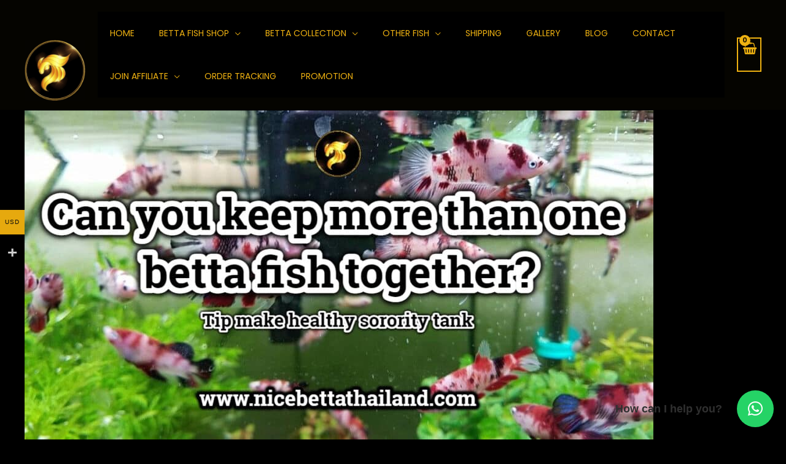

--- FILE ---
content_type: text/html; charset=UTF-8
request_url: https://www.nicebettathailand.com/female-betta-fish-sorority-tanks-keeping-more-than-one-betta-fish-together/
body_size: 55453
content:
<!DOCTYPE html>
<html lang="en-US" prefix="og: https://ogp.me/ns#">
<head>
<meta charset="UTF-8">
<meta name="viewport" content="width=device-width, initial-scale=1">
	<link rel="profile" href="https://gmpg.org/xfn/11"> 
	<link rel="preload" href="https://www.nicebettathailand.com/wp-content/astra-local-fonts/poppins/pxiByp8kv8JHgFVrLEj6Z1xlFQ.woff2" as="font" type="font/woff2" crossorigin>
<!-- Search Engine Optimization by Rank Math - https://rankmath.com/ -->
<title>Can you keep more than one betta fish together? - nicebettathailand.com</title>
<meta name="description" content="Female betta fish sorority tanks | Keeping more than one betta fish together Yes, you can keep more than one bettas in your aquarium fish– but let’s explain!"/>
<meta name="robots" content="follow, index, max-snippet:-1, max-video-preview:-1, max-image-preview:large"/>
<link rel="canonical" href="https://www.nicebettathailand.com/female-betta-fish-sorority-tanks-keeping-more-than-one-betta-fish-together/" />
<meta property="og:locale" content="en_US" />
<meta property="og:type" content="article" />
<meta property="og:title" content="Can you keep more than one betta fish together? - nicebettathailand.com" />
<meta property="og:description" content="Female betta fish sorority tanks | Keeping more than one betta fish together Yes, you can keep more than one bettas in your aquarium fish– but let’s explain!" />
<meta property="og:url" content="https://www.nicebettathailand.com/female-betta-fish-sorority-tanks-keeping-more-than-one-betta-fish-together/" />
<meta property="og:site_name" content="nicebettathailand.com" />
<meta property="article:author" content="https://www.facebook.com/nicebettathailand.company" />
<meta property="article:section" content="Articles for Betta" />
<meta property="og:updated_time" content="2024-10-20T08:17:28+00:00" />
<meta property="og:image" content="https://www.nicebettathailand.com/wp-content/uploads/2022/04/Can-you-keep-more-than-one-betta-fish-together-1.jpg" />
<meta property="og:image:secure_url" content="https://www.nicebettathailand.com/wp-content/uploads/2022/04/Can-you-keep-more-than-one-betta-fish-together-1.jpg" />
<meta property="og:image:width" content="1200" />
<meta property="og:image:height" content="628" />
<meta property="og:image:alt" content="Can you keep more than one betta fish together" />
<meta property="og:image:type" content="image/jpeg" />
<meta property="article:published_time" content="2022-04-23T14:25:43+00:00" />
<meta property="article:modified_time" content="2024-10-20T08:17:28+00:00" />
<meta name="twitter:card" content="summary_large_image" />
<meta name="twitter:title" content="Can you keep more than one betta fish together? - nicebettathailand.com" />
<meta name="twitter:description" content="Female betta fish sorority tanks | Keeping more than one betta fish together Yes, you can keep more than one bettas in your aquarium fish– but let’s explain!" />
<meta name="twitter:creator" content="@Nice_Betta_TH" />
<meta name="twitter:image" content="https://www.nicebettathailand.com/wp-content/uploads/2022/04/Can-you-keep-more-than-one-betta-fish-together-1.jpg" />
<meta name="twitter:label1" content="Written by" />
<meta name="twitter:data1" content="Betta fish Breeder" />
<meta name="twitter:label2" content="Time to read" />
<meta name="twitter:data2" content="5 minutes" />
<script type="application/ld+json" class="rank-math-schema">{"@context":"https://schema.org","@graph":[{"@type":"Organization","@id":"https://www.nicebettathailand.com/#organization","name":"Nice Betta Thailand","url":"https://www.nicebettathailand.com","logo":{"@type":"ImageObject","@id":"https://www.nicebettathailand.com/#logo","url":"https://www.nicebettathailand.com/wp-content/uploads/2022/01/logo.png","contentUrl":"https://www.nicebettathailand.com/wp-content/uploads/2022/01/logo.png","caption":"nicebettathailand.com","inLanguage":"en-US","width":"100","height":"100"}},{"@type":"WebSite","@id":"https://www.nicebettathailand.com/#website","url":"https://www.nicebettathailand.com","name":"nicebettathailand.com","publisher":{"@id":"https://www.nicebettathailand.com/#organization"},"inLanguage":"en-US"},{"@type":"ImageObject","@id":"https://www.nicebettathailand.com/wp-content/uploads/2022/04/Can-you-keep-more-than-one-betta-fish-together-1.jpg","url":"https://www.nicebettathailand.com/wp-content/uploads/2022/04/Can-you-keep-more-than-one-betta-fish-together-1.jpg","width":"1200","height":"628","caption":"Can you keep more than one betta fish together","inLanguage":"en-US"},{"@type":"BreadcrumbList","@id":"https://www.nicebettathailand.com/female-betta-fish-sorority-tanks-keeping-more-than-one-betta-fish-together/#breadcrumb","itemListElement":[{"@type":"ListItem","position":"1","item":{"@id":"https://www.nicebettathailand.com","name":"Home"}},{"@type":"ListItem","position":"2","item":{"@id":"https://www.nicebettathailand.com/category/articles-for-betta/","name":"Articles for Betta"}},{"@type":"ListItem","position":"3","item":{"@id":"https://www.nicebettathailand.com/female-betta-fish-sorority-tanks-keeping-more-than-one-betta-fish-together/","name":"Can you keep more than one betta fish together?"}}]},{"@type":"WebPage","@id":"https://www.nicebettathailand.com/female-betta-fish-sorority-tanks-keeping-more-than-one-betta-fish-together/#webpage","url":"https://www.nicebettathailand.com/female-betta-fish-sorority-tanks-keeping-more-than-one-betta-fish-together/","name":"Can you keep more than one betta fish together? - nicebettathailand.com","datePublished":"2022-04-23T14:25:43+00:00","dateModified":"2024-10-20T08:17:28+00:00","isPartOf":{"@id":"https://www.nicebettathailand.com/#website"},"primaryImageOfPage":{"@id":"https://www.nicebettathailand.com/wp-content/uploads/2022/04/Can-you-keep-more-than-one-betta-fish-together-1.jpg"},"inLanguage":"en-US","breadcrumb":{"@id":"https://www.nicebettathailand.com/female-betta-fish-sorority-tanks-keeping-more-than-one-betta-fish-together/#breadcrumb"}},{"@type":"Person","@id":"https://www.nicebettathailand.com/author/admin/","name":"Betta fish Breeder","url":"https://www.nicebettathailand.com/author/admin/","image":{"@type":"ImageObject","@id":"https://secure.gravatar.com/avatar/c2b8afa1def0372a33c0ea9c8f0a157ad805774f5d6f69de9e15048d31c4c8cf?s=96&amp;d=mm&amp;r=g","url":"https://secure.gravatar.com/avatar/c2b8afa1def0372a33c0ea9c8f0a157ad805774f5d6f69de9e15048d31c4c8cf?s=96&amp;d=mm&amp;r=g","caption":"Betta fish Breeder","inLanguage":"en-US"},"sameAs":["https://www.nicebettathailand.com/","https://www.facebook.com/nicebettathailand.company","https://twitter.com/https://twitter.com/Nice_Betta_TH"],"worksFor":{"@id":"https://www.nicebettathailand.com/#organization"}},{"@type":"BlogPosting","headline":"Can you keep more than one betta fish together? - nicebettathailand.com","keywords":"betta fish together","datePublished":"2022-04-23T14:25:43+00:00","dateModified":"2024-10-20T08:17:28+00:00","articleSection":"Articles for Betta","author":{"@id":"https://www.nicebettathailand.com/author/admin/","name":"Betta fish Breeder"},"publisher":{"@id":"https://www.nicebettathailand.com/#organization"},"description":"Female betta fish sorority tanks | Keeping more than one betta fish together Yes, you can keep more than one bettas in your aquarium fish\u2013 but let\u2019s explain!","name":"Can you keep more than one betta fish together? - nicebettathailand.com","@id":"https://www.nicebettathailand.com/female-betta-fish-sorority-tanks-keeping-more-than-one-betta-fish-together/#richSnippet","isPartOf":{"@id":"https://www.nicebettathailand.com/female-betta-fish-sorority-tanks-keeping-more-than-one-betta-fish-together/#webpage"},"image":{"@id":"https://www.nicebettathailand.com/wp-content/uploads/2022/04/Can-you-keep-more-than-one-betta-fish-together-1.jpg"},"inLanguage":"en-US","mainEntityOfPage":{"@id":"https://www.nicebettathailand.com/female-betta-fish-sorority-tanks-keeping-more-than-one-betta-fish-together/#webpage"}}]}</script>
<!-- /Rank Math WordPress SEO plugin -->

<link rel='dns-prefetch' href='//static.addtoany.com' />
<link rel="alternate" type="application/rss+xml" title="nicebettathailand.com &raquo; Feed" href="https://www.nicebettathailand.com/feed/" />
<link rel="alternate" title="oEmbed (JSON)" type="application/json+oembed" href="https://www.nicebettathailand.com/wp-json/oembed/1.0/embed?url=https%3A%2F%2Fwww.nicebettathailand.com%2Ffemale-betta-fish-sorority-tanks-keeping-more-than-one-betta-fish-together%2F" />
<link rel="alternate" title="oEmbed (XML)" type="text/xml+oembed" href="https://www.nicebettathailand.com/wp-json/oembed/1.0/embed?url=https%3A%2F%2Fwww.nicebettathailand.com%2Ffemale-betta-fish-sorority-tanks-keeping-more-than-one-betta-fish-together%2F&#038;format=xml" />
<style id='wp-img-auto-sizes-contain-inline-css'>
img:is([sizes=auto i],[sizes^="auto," i]){contain-intrinsic-size:3000px 1500px}
/*# sourceURL=wp-img-auto-sizes-contain-inline-css */
</style>
<link rel='stylesheet' id='dashicons-css' href='https://www.nicebettathailand.com/wp-includes/css/dashicons.min.css?ver=6.9' media='all' />
<link rel='stylesheet' id='thickbox-css' href='https://www.nicebettathailand.com/wp-includes/js/thickbox/thickbox.css?ver=6.9' media='all' />
<link rel='stylesheet' id='woocommerce-multi-currency-css' href='https://www.nicebettathailand.com/wp-content/plugins/woocommerce-multi-currency/css/woocommerce-multi-currency.min.css?ver=2.3.12' media='all' />
<style id='woocommerce-multi-currency-inline-css'>
.woocommerce-multi-currency .wmc-list-currencies .wmc-currency.wmc-active {background: #e6a90e !important;}.woocommerce-multi-currency .wmc-list-currencies .wmc-currency:hover {background: #f78080 !important;}.woocommerce-multi-currency .wmc-list-currencies .wmc-currency,.woocommerce-multi-currency .wmc-title, .woocommerce-multi-currency.wmc-price-switcher a {background: #e6a90e !important;}.woocommerce-multi-currency .wmc-title, .woocommerce-multi-currency .wmc-list-currencies .wmc-currency span,.woocommerce-multi-currency .wmc-list-currencies .wmc-currency a,.woocommerce-multi-currency.wmc-price-switcher a {color: #0c0c0c !important;}.woocommerce-multi-currency.wmc-sidebar .wmc-list-currencies .wmc-sidebar-open{background-color:#99999900;color:#cccccc;}.woocommerce-multi-currency.wmc-shortcode .wmc-currency{background-color:#212121;color:#212121}.woocommerce-multi-currency.wmc-shortcode .wmc-currency.wmc-active,.woocommerce-multi-currency.wmc-shortcode .wmc-current-currency{background-color:#ffffff;color:#212121}.woocommerce-multi-currency.wmc-shortcode.vertical-currency-symbols-circle:not(.wmc-currency-trigger-click) .wmc-currency-wrapper:hover .wmc-sub-currency,.woocommerce-multi-currency.wmc-shortcode.vertical-currency-symbols-circle.wmc-currency-trigger-click .wmc-sub-currency{animation: height_slide 800ms;}@keyframes height_slide {0% {height: 0;} 100% {height: 800%;} }
/*# sourceURL=woocommerce-multi-currency-inline-css */
</style>
<link rel='stylesheet' id='astra-theme-css-css' href='https://www.nicebettathailand.com/wp-content/themes/astra/assets/css/minified/frontend.min.css?ver=4.12.0' media='all' />
<style id='astra-theme-css-inline-css'>
.ast-no-sidebar .entry-content .alignfull {margin-left: calc( -50vw + 50%);margin-right: calc( -50vw + 50%);max-width: 100vw;width: 100vw;}.ast-no-sidebar .entry-content .alignwide {margin-left: calc(-41vw + 50%);margin-right: calc(-41vw + 50%);max-width: unset;width: unset;}.ast-no-sidebar .entry-content .alignfull .alignfull,.ast-no-sidebar .entry-content .alignfull .alignwide,.ast-no-sidebar .entry-content .alignwide .alignfull,.ast-no-sidebar .entry-content .alignwide .alignwide,.ast-no-sidebar .entry-content .wp-block-column .alignfull,.ast-no-sidebar .entry-content .wp-block-column .alignwide{width: 100%;margin-left: auto;margin-right: auto;}.wp-block-gallery,.blocks-gallery-grid {margin: 0;}.wp-block-separator {max-width: 100px;}.wp-block-separator.is-style-wide,.wp-block-separator.is-style-dots {max-width: none;}.entry-content .has-2-columns .wp-block-column:first-child {padding-right: 10px;}.entry-content .has-2-columns .wp-block-column:last-child {padding-left: 10px;}@media (max-width: 782px) {.entry-content .wp-block-columns .wp-block-column {flex-basis: 100%;}.entry-content .has-2-columns .wp-block-column:first-child {padding-right: 0;}.entry-content .has-2-columns .wp-block-column:last-child {padding-left: 0;}}body .entry-content .wp-block-latest-posts {margin-left: 0;}body .entry-content .wp-block-latest-posts li {list-style: none;}.ast-no-sidebar .ast-container .entry-content .wp-block-latest-posts {margin-left: 0;}.ast-header-break-point .entry-content .alignwide {margin-left: auto;margin-right: auto;}.entry-content .blocks-gallery-item img {margin-bottom: auto;}.wp-block-pullquote {border-top: 4px solid #555d66;border-bottom: 4px solid #555d66;color: #40464d;}:root{--ast-post-nav-space:0;--ast-container-default-xlg-padding:6.67em;--ast-container-default-lg-padding:5.67em;--ast-container-default-slg-padding:4.34em;--ast-container-default-md-padding:3.34em;--ast-container-default-sm-padding:6.67em;--ast-container-default-xs-padding:2.4em;--ast-container-default-xxs-padding:1.4em;--ast-code-block-background:#EEEEEE;--ast-comment-inputs-background:#FAFAFA;--ast-normal-container-width:1200px;--ast-narrow-container-width:750px;--ast-blog-title-font-weight:normal;--ast-blog-meta-weight:inherit;--ast-global-color-primary:var(--ast-global-color-5);--ast-global-color-secondary:var(--ast-global-color-4);--ast-global-color-alternate-background:var(--ast-global-color-7);--ast-global-color-subtle-background:var(--ast-global-color-6);--ast-bg-style-guide:var( --ast-global-color-secondary,--ast-global-color-5 );--ast-shadow-style-guide:0px 0px 4px 0 #00000057;--ast-global-dark-bg-style:#fff;--ast-global-dark-lfs:#fbfbfb;--ast-widget-bg-color:#fafafa;--ast-wc-container-head-bg-color:#fbfbfb;--ast-title-layout-bg:#eeeeee;--ast-search-border-color:#e7e7e7;--ast-lifter-hover-bg:#e6e6e6;--ast-gallery-block-color:#000;--srfm-color-input-label:var(--ast-global-color-2);}html{font-size:93.75%;}a,.page-title{color:var(--ast-global-color-0);}a:hover,a:focus{color:var(--ast-global-color-1);}body,button,input,select,textarea,.ast-button,.ast-custom-button{font-family:'Poppins',sans-serif;font-weight:400;font-size:15px;font-size:1rem;}blockquote{color:var(--ast-global-color-3);}h1,h2,h3,h4,h5,h6,.entry-content :where(h1,h2,h3,h4,h5,h6),.entry-content :where(h1,h2,h3,h4,h5,h6) a,.site-title,.site-title a{font-family:'Poppins',sans-serif;font-weight:600;}.site-title{font-size:25px;font-size:1.6666666666667rem;display:none;}header .custom-logo-link img{max-width:99px;width:99px;}.astra-logo-svg{width:99px;}.site-header .site-description{font-size:15px;font-size:1rem;display:none;}.entry-title{font-size:30px;font-size:2rem;}.archive .ast-article-post .ast-article-inner,.blog .ast-article-post .ast-article-inner,.archive .ast-article-post .ast-article-inner:hover,.blog .ast-article-post .ast-article-inner:hover{overflow:hidden;}h1,.entry-content :where(h1),.entry-content :where(h1) a{font-size:60px;font-size:4rem;font-family:'Poppins',sans-serif;line-height:1.4em;}h2,.entry-content :where(h2),.entry-content :where(h2) a{font-size:34px;font-size:2.2666666666667rem;font-family:'Poppins',sans-serif;line-height:1.3em;}h3,.entry-content :where(h3),.entry-content :where(h3) a{font-size:30px;font-size:2rem;font-family:'Poppins',sans-serif;line-height:1.3em;}h4,.entry-content :where(h4),.entry-content :where(h4) a{font-size:20px;font-size:1.3333333333333rem;line-height:1.2em;font-family:'Poppins',sans-serif;}h5,.entry-content :where(h5),.entry-content :where(h5) a{font-size:17px;font-size:1.1333333333333rem;line-height:1.2em;font-family:'Poppins',sans-serif;}h6,.entry-content :where(h6),.entry-content :where(h6) a{font-size:15px;font-size:1rem;line-height:1.25em;font-family:'Poppins',sans-serif;}::selection{background-color:var(--ast-global-color-0);color:#000000;}body,h1,h2,h3,h4,h5,h6,.entry-title a,.entry-content :where(h1,h2,h3,h4,h5,h6),.entry-content :where(h1,h2,h3,h4,h5,h6) a{color:var(--ast-global-color-3);}.tagcloud a:hover,.tagcloud a:focus,.tagcloud a.current-item{color:#000000;border-color:var(--ast-global-color-0);background-color:var(--ast-global-color-0);}input:focus,input[type="text"]:focus,input[type="email"]:focus,input[type="url"]:focus,input[type="password"]:focus,input[type="reset"]:focus,input[type="search"]:focus,textarea:focus{border-color:var(--ast-global-color-0);}input[type="radio"]:checked,input[type=reset],input[type="checkbox"]:checked,input[type="checkbox"]:hover:checked,input[type="checkbox"]:focus:checked,input[type=range]::-webkit-slider-thumb{border-color:var(--ast-global-color-0);background-color:var(--ast-global-color-0);box-shadow:none;}.site-footer a:hover + .post-count,.site-footer a:focus + .post-count{background:var(--ast-global-color-0);border-color:var(--ast-global-color-0);}.single .nav-links .nav-previous,.single .nav-links .nav-next{color:var(--ast-global-color-0);}.entry-meta,.entry-meta *{line-height:1.45;color:var(--ast-global-color-0);}.entry-meta a:not(.ast-button):hover,.entry-meta a:not(.ast-button):hover *,.entry-meta a:not(.ast-button):focus,.entry-meta a:not(.ast-button):focus *,.page-links > .page-link,.page-links .page-link:hover,.post-navigation a:hover{color:var(--ast-global-color-1);}#cat option,.secondary .calendar_wrap thead a,.secondary .calendar_wrap thead a:visited{color:var(--ast-global-color-0);}.secondary .calendar_wrap #today,.ast-progress-val span{background:var(--ast-global-color-0);}.secondary a:hover + .post-count,.secondary a:focus + .post-count{background:var(--ast-global-color-0);border-color:var(--ast-global-color-0);}.calendar_wrap #today > a{color:#000000;}.page-links .page-link,.single .post-navigation a{color:var(--ast-global-color-0);}.ast-search-menu-icon .search-form button.search-submit{padding:0 4px;}.ast-search-menu-icon form.search-form{padding-right:0;}.ast-search-menu-icon.slide-search input.search-field{width:0;}.ast-header-search .ast-search-menu-icon.ast-dropdown-active .search-form,.ast-header-search .ast-search-menu-icon.ast-dropdown-active .search-field:focus{transition:all 0.2s;}.search-form input.search-field:focus{outline:none;}.widget-title,.widget .wp-block-heading{font-size:21px;font-size:1.4rem;color:var(--ast-global-color-3);}.single .ast-author-details .author-title{color:var(--ast-global-color-1);}.ast-search-menu-icon.slide-search a:focus-visible:focus-visible,.astra-search-icon:focus-visible,#close:focus-visible,a:focus-visible,.ast-menu-toggle:focus-visible,.site .skip-link:focus-visible,.wp-block-loginout input:focus-visible,.wp-block-search.wp-block-search__button-inside .wp-block-search__inside-wrapper,.ast-header-navigation-arrow:focus-visible,.woocommerce .wc-proceed-to-checkout > .checkout-button:focus-visible,.woocommerce .woocommerce-MyAccount-navigation ul li a:focus-visible,.ast-orders-table__row .ast-orders-table__cell:focus-visible,.woocommerce .woocommerce-order-details .order-again > .button:focus-visible,.woocommerce .woocommerce-message a.button.wc-forward:focus-visible,.woocommerce #minus_qty:focus-visible,.woocommerce #plus_qty:focus-visible,a#ast-apply-coupon:focus-visible,.woocommerce .woocommerce-info a:focus-visible,.woocommerce .astra-shop-summary-wrap a:focus-visible,.woocommerce a.wc-forward:focus-visible,#ast-apply-coupon:focus-visible,.woocommerce-js .woocommerce-mini-cart-item a.remove:focus-visible,#close:focus-visible,.button.search-submit:focus-visible,#search_submit:focus,.normal-search:focus-visible,.ast-header-account-wrap:focus-visible,.woocommerce .ast-on-card-button.ast-quick-view-trigger:focus,.astra-cart-drawer-close:focus,.ast-single-variation:focus,.ast-woocommerce-product-gallery__image:focus,.ast-button:focus,.woocommerce-product-gallery--with-images [data-controls="prev"]:focus-visible,.woocommerce-product-gallery--with-images [data-controls="next"]:focus-visible,.ast-builder-button-wrap:has(.ast-custom-button-link:focus),.ast-builder-button-wrap .ast-custom-button-link:focus{outline-style:dotted;outline-color:inherit;outline-width:thin;}input:focus,input[type="text"]:focus,input[type="email"]:focus,input[type="url"]:focus,input[type="password"]:focus,input[type="reset"]:focus,input[type="search"]:focus,input[type="number"]:focus,textarea:focus,.wp-block-search__input:focus,[data-section="section-header-mobile-trigger"] .ast-button-wrap .ast-mobile-menu-trigger-minimal:focus,.ast-mobile-popup-drawer.active .menu-toggle-close:focus,.woocommerce-ordering select.orderby:focus,#ast-scroll-top:focus,#coupon_code:focus,.woocommerce-page #comment:focus,.woocommerce #reviews #respond input#submit:focus,.woocommerce a.add_to_cart_button:focus,.woocommerce .button.single_add_to_cart_button:focus,.woocommerce .woocommerce-cart-form button:focus,.woocommerce .woocommerce-cart-form__cart-item .quantity .qty:focus,.woocommerce .woocommerce-billing-fields .woocommerce-billing-fields__field-wrapper .woocommerce-input-wrapper > .input-text:focus,.woocommerce #order_comments:focus,.woocommerce #place_order:focus,.woocommerce .woocommerce-address-fields .woocommerce-address-fields__field-wrapper .woocommerce-input-wrapper > .input-text:focus,.woocommerce .woocommerce-MyAccount-content form button:focus,.woocommerce .woocommerce-MyAccount-content .woocommerce-EditAccountForm .woocommerce-form-row .woocommerce-Input.input-text:focus,.woocommerce .ast-woocommerce-container .woocommerce-pagination ul.page-numbers li a:focus,body #content .woocommerce form .form-row .select2-container--default .select2-selection--single:focus,#ast-coupon-code:focus,.woocommerce.woocommerce-js .quantity input[type=number]:focus,.woocommerce-js .woocommerce-mini-cart-item .quantity input[type=number]:focus,.woocommerce p#ast-coupon-trigger:focus{border-style:dotted;border-color:inherit;border-width:thin;}input{outline:none;}.woocommerce-js input[type=text]:focus,.woocommerce-js input[type=email]:focus,.woocommerce-js textarea:focus,input[type=number]:focus,.comments-area textarea#comment:focus,.comments-area textarea#comment:active,.comments-area .ast-comment-formwrap input[type="text"]:focus,.comments-area .ast-comment-formwrap input[type="text"]:active{outline-style:unset;outline-color:inherit;outline-width:thin;}.site-logo-img img{ transition:all 0.2s linear;}body .ast-oembed-container *{position:absolute;top:0;width:100%;height:100%;left:0;}body .wp-block-embed-pocket-casts .ast-oembed-container *{position:unset;}.ast-single-post-featured-section + article {margin-top: 2em;}.site-content .ast-single-post-featured-section img {width: 100%;overflow: hidden;object-fit: cover;}.site > .ast-single-related-posts-container {margin-top: 0;}@media (min-width: 922px) {.ast-desktop .ast-container--narrow {max-width: var(--ast-narrow-container-width);margin: 0 auto;}}@media (max-width:921.9px){#ast-desktop-header{display:none;}}@media (min-width:922px){#ast-mobile-header{display:none;}}.ast-site-header-cart .cart-container,.ast-edd-site-header-cart .ast-edd-cart-container {transition: all 0.2s linear;}.ast-site-header-cart .ast-woo-header-cart-info-wrap,.ast-edd-site-header-cart .ast-edd-header-cart-info-wrap {padding: 0 6px 0 2px;font-weight: 600;line-height: 2.7;display: inline-block;}.ast-site-header-cart i.astra-icon {font-size: 20px;font-size: 1.3em;font-style: normal;font-weight: normal;position: relative;padding: 0 2px;}.ast-site-header-cart i.astra-icon.no-cart-total:after,.ast-header-break-point.ast-header-custom-item-outside .ast-edd-header-cart-info-wrap,.ast-header-break-point.ast-header-custom-item-outside .ast-woo-header-cart-info-wrap {display: none;}.ast-site-header-cart.ast-menu-cart-fill i.astra-icon,.ast-edd-site-header-cart.ast-edd-menu-cart-fill span.astra-icon {font-size: 1.1em;}.astra-cart-drawer {position: fixed;display: block;visibility: hidden;overflow: auto;-webkit-overflow-scrolling: touch;z-index: 10000;background-color: var(--ast-global-color-primary,var(--ast-global-color-5));transform: translate3d(0,0,0);opacity: 0;will-change: transform;transition: 0.25s ease;}.woocommerce-mini-cart {position: relative;}.woocommerce-mini-cart::before {content: "";transition: .3s;}.woocommerce-mini-cart.ajax-mini-cart-qty-loading::before {position: absolute;top: 0;left: 0;right: 0;width: 100%;height: 100%;z-index: 5;background-color: var(--ast-global-color-primary,var(--ast-global-color-5));opacity: .5;}.astra-cart-drawer {width: 460px;height: 100%;left: 100%;top: 0px;opacity: 1;transform: translate3d(0%,0,0);}.astra-cart-drawer .astra-cart-drawer-header {position: absolute;width: 100%;text-align: left;text-transform: inherit;font-weight: 500;border-bottom: 1px solid var(--ast-border-color);padding: 1.34em;line-height: 1;z-index: 1;max-height: 3.5em;}.astra-cart-drawer .astra-cart-drawer-header .astra-cart-drawer-title {color: var(--ast-global-color-2);}.astra-cart-drawer .astra-cart-drawer-close .ast-close-svg {width: 22px;height: 22px;}.astra-cart-drawer .astra-cart-drawer-content,.astra-cart-drawer .astra-cart-drawer-content .widget_shopping_cart,.astra-cart-drawer .astra-cart-drawer-content .widget_shopping_cart_content {height: 100%;}.astra-cart-drawer .astra-cart-drawer-content {padding-top: 3.5em;}.astra-cart-drawer .ast-mini-cart-price-wrap .multiply-symbol{padding: 0 0.5em;}.astra-cart-drawer .astra-cart-drawer-content .woocommerce-mini-cart-item .ast-mini-cart-price-wrap {float: right;margin-top: 0.5em;max-width: 50%;}.astra-cart-drawer .astra-cart-drawer-content .woocommerce-mini-cart-item .variation {margin-top: 0.5em;margin-bottom: 0.5em;}.astra-cart-drawer .astra-cart-drawer-content .woocommerce-mini-cart-item .variation dt {font-weight: 500;}.astra-cart-drawer .astra-cart-drawer-content .widget_shopping_cart_content {display: flex;flex-direction: column;overflow: hidden;}.astra-cart-drawer .astra-cart-drawer-content .widget_shopping_cart_content ul li {min-height: 60px;}.woocommerce-js .astra-cart-drawer .astra-cart-drawer-content .woocommerce-mini-cart__total {display: flex;justify-content: space-between;padding: 0.7em 1.34em;margin-bottom: 0;}.woocommerce-js .astra-cart-drawer .astra-cart-drawer-content .woocommerce-mini-cart__total strong,.woocommerce-js .astra-cart-drawer .astra-cart-drawer-content .woocommerce-mini-cart__total .amount {width: 50%;}.astra-cart-drawer .astra-cart-drawer-content .woocommerce-mini-cart {padding: 1.3em;flex: 1;overflow: auto;}.astra-cart-drawer .astra-cart-drawer-content .woocommerce-mini-cart a.remove {width: 20px;height: 20px;line-height: 16px;}.astra-cart-drawer .astra-cart-drawer-content .woocommerce-mini-cart__total {padding: 1em 1.5em;margin: 0;text-align: center;}.astra-cart-drawer .astra-cart-drawer-content .woocommerce-mini-cart__buttons {padding: 1.34em;text-align: center;margin-bottom: 0;}.astra-cart-drawer .astra-cart-drawer-content .woocommerce-mini-cart__buttons .button.checkout {margin-right: 0;}.astra-cart-drawer .astra-cart-drawer-content .woocommerce-mini-cart__buttons a{width: 100%;}.woocommerce-js .astra-cart-drawer .astra-cart-drawer-content .woocommerce-mini-cart__buttons a:nth-last-child(1) {margin-bottom: 0;}.astra-cart-drawer .astra-cart-drawer-content .edd-cart-item {padding: .5em 2.6em .5em 1.5em;}.astra-cart-drawer .astra-cart-drawer-content .edd-cart-item .edd-remove-from-cart::after {width: 20px;height: 20px;line-height: 16px;}.astra-cart-drawer .astra-cart-drawer-content .edd-cart-number-of-items {padding: 1em 1.5em 1em 1.5em;margin-bottom: 0;text-align: center;}.astra-cart-drawer .astra-cart-drawer-content .edd_total {padding: .5em 1.5em;margin: 0;text-align: center;}.astra-cart-drawer .astra-cart-drawer-content .cart_item.edd_checkout {padding: 1em 1.5em 0;text-align: center;margin-top: 0;}.astra-cart-drawer .widget_shopping_cart_content > .woocommerce-mini-cart__empty-message {display: none;}.astra-cart-drawer .woocommerce-mini-cart__empty-message,.astra-cart-drawer .cart_item.empty {text-align: center;margin-top: 10px;}body.admin-bar .astra-cart-drawer {padding-top: 32px;}@media (max-width: 782px) {body.admin-bar .astra-cart-drawer {padding-top: 46px;}}.ast-mobile-cart-active body.ast-hfb-header {overflow: hidden;}.ast-mobile-cart-active .astra-mobile-cart-overlay {opacity: 1;cursor: pointer;visibility: visible;z-index: 999;}.ast-mini-cart-empty-wrap {display: flex;flex-wrap: wrap;height: 100%;align-items: flex-end;}.ast-mini-cart-empty-wrap > * {width: 100%;}.astra-cart-drawer-content .ast-mini-cart-empty {height: 100%;display: flex;flex-direction: column;justify-content: space-between;text-align: center;}.astra-cart-drawer-content .ast-mini-cart-empty .ast-mini-cart-message {display: flex;align-items: center;justify-content: center;height: 100%;padding: 1.34em;}@media (min-width: 546px) {.astra-cart-drawer .astra-cart-drawer-content.ast-large-view .woocommerce-mini-cart__buttons {display: flex;}.woocommerce-js .astra-cart-drawer .astra-cart-drawer-content.ast-large-view .woocommerce-mini-cart__buttons a,.woocommerce-js .astra-cart-drawer .astra-cart-drawer-content.ast-large-view .woocommerce-mini-cart__buttons a.checkout {margin-top: 0;margin-bottom: 0;}}.ast-site-header-cart .cart-container:focus-visible {display: inline-block;}.ast-site-header-cart i.astra-icon:after {content: attr(data-cart-total);position: absolute;font-family: 'Poppins',sans-serif;font-style: normal;top: -10px;right: -12px;font-weight: bold;box-shadow: 1px 1px 3px 0px rgba(0,0,0,0.3);font-size: 11px;padding-left: 0px;padding-right: 1px;line-height: 17px;letter-spacing: -.5px;height: 18px;min-width: 18px;border-radius: 99px;text-align: center;z-index: 3;}li.woocommerce-custom-menu-item .ast-site-header-cart i.astra-icon:after,li.edd-custom-menu-item .ast-edd-site-header-cart span.astra-icon:after {padding-left: 2px;}.astra-cart-drawer .astra-cart-drawer-close {position: absolute;top: 0.5em;right: 0;border: none;margin: 0;padding: .6em 1em .4em;color: var(--ast-global-color-2);background-color: transparent;}.astra-mobile-cart-overlay {background-color: rgba(0,0,0,0.4);position: fixed;top: 0;right: 0;bottom: 0;left: 0;visibility: hidden;opacity: 0;transition: opacity 0.2s ease-in-out;}.astra-cart-drawer .astra-cart-drawer-content .edd-cart-item .edd-remove-from-cart {right: 1.2em;}.ast-header-break-point.ast-woocommerce-cart-menu.ast-hfb-header .ast-cart-menu-wrap,.ast-header-break-point.ast-hfb-header .ast-cart-menu-wrap,.ast-header-break-point .ast-edd-site-header-cart-wrap .ast-edd-cart-menu-wrap {width: auto;height: 2em;font-size: 1.4em;line-height: 2;vertical-align: middle;text-align: right;}.woocommerce-js .astra-cart-drawer .astra-cart-drawer-content .woocommerce-mini-cart__buttons .button:not(.checkout):not(.ast-continue-shopping) {margin-right: 10px;}.woocommerce-js .astra-cart-drawer .astra-cart-drawer-content .woocommerce-mini-cart__buttons .button:not(.checkout):not(.ast-continue-shopping),.ast-site-header-cart .widget_shopping_cart .buttons .button:not(.checkout),.ast-site-header-cart .ast-site-header-cart-data .ast-mini-cart-empty .woocommerce-mini-cart__buttons a.button {background-color: transparent;border-style: solid;border-width: 1px;border-color: var(--ast-global-color-0);color: var(--ast-global-color-0);}.woocommerce-js .astra-cart-drawer .astra-cart-drawer-content .woocommerce-mini-cart__buttons .button:not(.checkout):not(.ast-continue-shopping):hover,.ast-site-header-cart .widget_shopping_cart .buttons .button:not(.checkout):hover {border-color: var(--ast-global-color-1);color: var(--ast-global-color-1);}.woocommerce-js .astra-cart-drawer .astra-cart-drawer-content .woocommerce-mini-cart__buttons a.checkout {margin-left: 0;margin-top: 10px;border-style: solid;border-width: 2px;border-color: var(--ast-global-color-0);}.woocommerce-js .astra-cart-drawer .astra-cart-drawer-content .woocommerce-mini-cart__buttons a.checkout:hover {border-color: var(--ast-global-color-1);}.woocommerce-js .astra-cart-drawer .astra-cart-drawer-content .woocommerce-mini-cart__total strong{padding-right: .5em;text-align: left;font-weight: 500;}.woocommerce-js .astra-cart-drawer .astra-cart-drawer-content .woocommerce-mini-cart__total .amount{text-align: right;}.astra-cart-drawer.active {transform: translate3d(-100%,0,0);visibility: visible;}.ast-site-header-cart.ast-menu-cart-outline .ast-cart-menu-wrap,.ast-site-header-cart.ast-menu-cart-fill .ast-cart-menu-wrap,.ast-edd-site-header-cart.ast-edd-menu-cart-outline .ast-edd-cart-menu-wrap,.ast-edd-site-header-cart.ast-edd-menu-cart-fill .ast-edd-cart-menu-wrap {line-height: 1.8;}.ast-site-header-cart .cart-container *,.ast-edd-site-header-cart .ast-edd-cart-container * {transition: all 0s linear;}@media (max-width:921px){.astra-cart-drawer.active{width:80%;}}@media (max-width:544px){.astra-cart-drawer.active{width:100%;}}@media( max-width: 420px ) {.single .nav-links .nav-previous,.single .nav-links .nav-next {width: 100%;text-align: center;}}.wp-block-buttons.aligncenter{justify-content:center;}@media (max-width:921px){.ast-theme-transparent-header #primary,.ast-theme-transparent-header #secondary{padding:0;}}.ast-plain-container.ast-no-sidebar #primary{margin-top:0;margin-bottom:0;}@media (min-width:1200px){.wp-block-group .has-background{padding:20px;}}@media (min-width:1200px){.ast-plain-container.ast-no-sidebar .entry-content .alignwide .wp-block-cover__inner-container,.ast-plain-container.ast-no-sidebar .entry-content .alignfull .wp-block-cover__inner-container{width:1240px;}}@media (min-width:1200px){.wp-block-cover-image.alignwide .wp-block-cover__inner-container,.wp-block-cover.alignwide .wp-block-cover__inner-container,.wp-block-cover-image.alignfull .wp-block-cover__inner-container,.wp-block-cover.alignfull .wp-block-cover__inner-container{width:100%;}}.wp-block-columns{margin-bottom:unset;}.wp-block-image.size-full{margin:2rem 0;}.wp-block-separator.has-background{padding:0;}.wp-block-gallery{margin-bottom:1.6em;}.wp-block-group{padding-top:4em;padding-bottom:4em;}.wp-block-group__inner-container .wp-block-columns:last-child,.wp-block-group__inner-container :last-child,.wp-block-table table{margin-bottom:0;}.blocks-gallery-grid{width:100%;}.wp-block-navigation-link__content{padding:5px 0;}.wp-block-group .wp-block-group .has-text-align-center,.wp-block-group .wp-block-column .has-text-align-center{max-width:100%;}.has-text-align-center{margin:0 auto;}@media (min-width:1200px){.wp-block-cover__inner-container,.alignwide .wp-block-group__inner-container,.alignfull .wp-block-group__inner-container{max-width:1200px;margin:0 auto;}.wp-block-group.alignnone,.wp-block-group.aligncenter,.wp-block-group.alignleft,.wp-block-group.alignright,.wp-block-group.alignwide,.wp-block-columns.alignwide{margin:2rem 0 1rem 0;}}@media (max-width:1200px){.wp-block-group{padding:3em;}.wp-block-group .wp-block-group{padding:1.5em;}.wp-block-columns,.wp-block-column{margin:1rem 0;}}@media (min-width:921px){.wp-block-columns .wp-block-group{padding:2em;}}@media (max-width:544px){.wp-block-cover-image .wp-block-cover__inner-container,.wp-block-cover .wp-block-cover__inner-container{width:unset;}.wp-block-cover,.wp-block-cover-image{padding:2em 0;}.wp-block-group,.wp-block-cover{padding:2em;}.wp-block-media-text__media img,.wp-block-media-text__media video{width:unset;max-width:100%;}.wp-block-media-text.has-background .wp-block-media-text__content{padding:1em;}.wp-block-media-text .wp-block-media-text__content{padding:3em 2em;}}.wp-block-image.aligncenter{margin-left:auto;margin-right:auto;}.wp-block-table.aligncenter{margin-left:auto;margin-right:auto;}.wp-block-buttons .wp-block-button.is-style-outline .wp-block-button__link.wp-element-button,.ast-outline-button,.wp-block-uagb-buttons-child .uagb-buttons-repeater.ast-outline-button{border-top-width:2px;border-right-width:2px;border-bottom-width:2px;border-left-width:2px;font-family:inherit;font-weight:500;font-size:15px;font-size:1rem;line-height:1em;border-top-left-radius:5px;border-top-right-radius:5px;border-bottom-right-radius:5px;border-bottom-left-radius:5px;}.wp-block-button .wp-block-button__link.wp-element-button.is-style-outline:not(.has-background),.wp-block-button.is-style-outline>.wp-block-button__link.wp-element-button:not(.has-background),.ast-outline-button{background-color:transparent;}.entry-content[data-ast-blocks-layout] > figure{margin-bottom:1em;} .ast-desktop .review-count{margin-left:-40px;margin-right:auto;}.review-rating{display:flex;align-items:center;order:2;}@media (max-width:921px){.ast-left-sidebar #content > .ast-container{display:flex;flex-direction:column-reverse;width:100%;}.ast-separate-container .ast-article-post,.ast-separate-container .ast-article-single{padding:1.5em 2.14em;}.ast-author-box img.avatar{margin:20px 0 0 0;}}@media (min-width:922px){.ast-separate-container.ast-right-sidebar #primary,.ast-separate-container.ast-left-sidebar #primary{border:0;}.search-no-results.ast-separate-container #primary{margin-bottom:4em;}}.elementor-widget-button .elementor-button{border-style:solid;text-decoration:none;border-top-width:0px;border-right-width:0px;border-left-width:0px;border-bottom-width:0px;}.elementor-button.elementor-size-sm,.elementor-button.elementor-size-xs,.elementor-button.elementor-size-md,.elementor-button.elementor-size-lg,.elementor-button.elementor-size-xl,.elementor-button{border-top-left-radius:5px;border-top-right-radius:5px;border-bottom-right-radius:5px;border-bottom-left-radius:5px;padding-top:17px;padding-right:38px;padding-bottom:17px;padding-left:38px;}.elementor-widget-button .elementor-button{border-color:var(--ast-global-color-0);background-color:var(--ast-global-color-0);}.elementor-widget-button .elementor-button:hover,.elementor-widget-button .elementor-button:focus{color:#000000;background-color:var(--ast-global-color-1);border-color:var(--ast-global-color-1);}.wp-block-button .wp-block-button__link ,.elementor-widget-button .elementor-button,.elementor-widget-button .elementor-button:visited{color:var(--ast-global-color-5);}.elementor-widget-button .elementor-button{font-weight:500;font-size:15px;font-size:1rem;line-height:1em;text-transform:uppercase;}body .elementor-button.elementor-size-sm,body .elementor-button.elementor-size-xs,body .elementor-button.elementor-size-md,body .elementor-button.elementor-size-lg,body .elementor-button.elementor-size-xl,body .elementor-button{font-size:15px;font-size:1rem;}.wp-block-button .wp-block-button__link:hover,.wp-block-button .wp-block-button__link:focus{color:#000000;background-color:var(--ast-global-color-1);border-color:var(--ast-global-color-1);}.wp-block-button .wp-block-button__link{border-style:solid;border-top-width:0px;border-right-width:0px;border-left-width:0px;border-bottom-width:0px;border-color:var(--ast-global-color-0);background-color:var(--ast-global-color-0);color:var(--ast-global-color-5);font-family:inherit;font-weight:500;line-height:1em;text-transform:uppercase;font-size:15px;font-size:1rem;border-top-left-radius:5px;border-top-right-radius:5px;border-bottom-right-radius:5px;border-bottom-left-radius:5px;padding-top:17px;padding-right:38px;padding-bottom:17px;padding-left:38px;}.menu-toggle,button,.ast-button,.ast-custom-button,.button,input#submit,input[type="button"],input[type="submit"],input[type="reset"]{border-style:solid;border-top-width:0px;border-right-width:0px;border-left-width:0px;border-bottom-width:0px;color:var(--ast-global-color-5);border-color:var(--ast-global-color-0);background-color:var(--ast-global-color-0);padding-top:17px;padding-right:38px;padding-bottom:17px;padding-left:38px;font-family:inherit;font-weight:500;font-size:15px;font-size:1rem;line-height:1em;text-transform:uppercase;border-top-left-radius:5px;border-top-right-radius:5px;border-bottom-right-radius:5px;border-bottom-left-radius:5px;}button:focus,.menu-toggle:hover,button:hover,.ast-button:hover,.ast-custom-button:hover .button:hover,.ast-custom-button:hover ,input[type=reset]:hover,input[type=reset]:focus,input#submit:hover,input#submit:focus,input[type="button"]:hover,input[type="button"]:focus,input[type="submit"]:hover,input[type="submit"]:focus{color:#000000;background-color:var(--ast-global-color-1);border-color:var(--ast-global-color-1);}@media (max-width:921px){.ast-mobile-header-stack .main-header-bar .ast-search-menu-icon{display:inline-block;}.ast-header-break-point.ast-header-custom-item-outside .ast-mobile-header-stack .main-header-bar .ast-search-icon{margin:0;}.ast-comment-avatar-wrap img{max-width:2.5em;}.ast-comment-meta{padding:0 1.8888em 1.3333em;}.ast-separate-container .ast-comment-list li.depth-1{padding:1.5em 2.14em;}.ast-separate-container .comment-respond{padding:2em 2.14em;}}@media (min-width:544px){.ast-container{max-width:100%;}}@media (max-width:544px){.ast-separate-container .ast-article-post,.ast-separate-container .ast-article-single,.ast-separate-container .comments-title,.ast-separate-container .ast-archive-description{padding:1.5em 1em;}.ast-separate-container #content .ast-container{padding-left:0.54em;padding-right:0.54em;}.ast-separate-container .ast-comment-list .bypostauthor{padding:.5em;}.ast-search-menu-icon.ast-dropdown-active .search-field{width:170px;}} #ast-mobile-header .ast-site-header-cart-li a{pointer-events:none;}body,.ast-separate-container{background-color:var(--ast-global-color-2);background-image:none;}.ast-no-sidebar.ast-separate-container .entry-content .alignfull {margin-left: -6.67em;margin-right: -6.67em;width: auto;}@media (max-width: 1200px) {.ast-no-sidebar.ast-separate-container .entry-content .alignfull {margin-left: -2.4em;margin-right: -2.4em;}}@media (max-width: 768px) {.ast-no-sidebar.ast-separate-container .entry-content .alignfull {margin-left: -2.14em;margin-right: -2.14em;}}@media (max-width: 544px) {.ast-no-sidebar.ast-separate-container .entry-content .alignfull {margin-left: -1em;margin-right: -1em;}}.ast-no-sidebar.ast-separate-container .entry-content .alignwide {margin-left: -20px;margin-right: -20px;}.ast-no-sidebar.ast-separate-container .entry-content .wp-block-column .alignfull,.ast-no-sidebar.ast-separate-container .entry-content .wp-block-column .alignwide {margin-left: auto;margin-right: auto;width: 100%;}@media (max-width:921px){.site-title{display:none;}.site-header .site-description{display:none;}h1,.entry-content :where(h1),.entry-content :where(h1) a{font-size:30px;}h2,.entry-content :where(h2),.entry-content :where(h2) a{font-size:25px;}h3,.entry-content :where(h3),.entry-content :where(h3) a{font-size:20px;}.astra-logo-svg{width:120px;}header .custom-logo-link img,.ast-header-break-point .site-logo-img .custom-mobile-logo-link img{max-width:120px;width:120px;}body,.ast-separate-container{background-color:var(--ast-global-color-6);background-image:none;}}@media (max-width:544px){.site-title{display:none;}.site-header .site-description{display:none;}h1,.entry-content :where(h1),.entry-content :where(h1) a{font-size:30px;}h2,.entry-content :where(h2),.entry-content :where(h2) a{font-size:25px;}h3,.entry-content :where(h3),.entry-content :where(h3) a{font-size:20px;}header .custom-logo-link img,.ast-header-break-point .site-branding img,.ast-header-break-point .custom-logo-link img{max-width:120px;width:120px;}.astra-logo-svg{width:120px;}.ast-header-break-point .site-logo-img .custom-mobile-logo-link img{max-width:120px;}body,.ast-separate-container{background-color:var(--ast-global-color-6);background-image:none;}}@media (max-width:921px){html{font-size:85.5%;}}@media (max-width:544px){html{font-size:85.5%;}}@media (min-width:922px){.ast-container{max-width:1240px;}}@font-face {font-family: "Astra";src: url(https://www.nicebettathailand.com/wp-content/themes/astra/assets/fonts/astra.woff) format("woff"),url(https://www.nicebettathailand.com/wp-content/themes/astra/assets/fonts/astra.ttf) format("truetype"),url(https://www.nicebettathailand.com/wp-content/themes/astra/assets/fonts/astra.svg#astra) format("svg");font-weight: normal;font-style: normal;font-display: fallback;}@media (min-width:922px){.main-header-menu .sub-menu .menu-item.ast-left-align-sub-menu:hover > .sub-menu,.main-header-menu .sub-menu .menu-item.ast-left-align-sub-menu.focus > .sub-menu{margin-left:-2px;}}.site .comments-area{padding-bottom:3em;}.footer-widget-area[data-section^="section-fb-html-"] .ast-builder-html-element{text-align:center;}.astra-icon-down_arrow::after {content: "\e900";font-family: Astra;}.astra-icon-close::after {content: "\e5cd";font-family: Astra;}.astra-icon-drag_handle::after {content: "\e25d";font-family: Astra;}.astra-icon-format_align_justify::after {content: "\e235";font-family: Astra;}.astra-icon-menu::after {content: "\e5d2";font-family: Astra;}.astra-icon-reorder::after {content: "\e8fe";font-family: Astra;}.astra-icon-search::after {content: "\e8b6";font-family: Astra;}.astra-icon-zoom_in::after {content: "\e56b";font-family: Astra;}.astra-icon-check-circle::after {content: "\e901";font-family: Astra;}.astra-icon-shopping-cart::after {content: "\f07a";font-family: Astra;}.astra-icon-shopping-bag::after {content: "\f290";font-family: Astra;}.astra-icon-shopping-basket::after {content: "\f291";font-family: Astra;}.astra-icon-circle-o::after {content: "\e903";font-family: Astra;}.astra-icon-certificate::after {content: "\e902";font-family: Astra;}blockquote {padding: 1.2em;}:root .has-ast-global-color-0-color{color:var(--ast-global-color-0);}:root .has-ast-global-color-0-background-color{background-color:var(--ast-global-color-0);}:root .wp-block-button .has-ast-global-color-0-color{color:var(--ast-global-color-0);}:root .wp-block-button .has-ast-global-color-0-background-color{background-color:var(--ast-global-color-0);}:root .has-ast-global-color-1-color{color:var(--ast-global-color-1);}:root .has-ast-global-color-1-background-color{background-color:var(--ast-global-color-1);}:root .wp-block-button .has-ast-global-color-1-color{color:var(--ast-global-color-1);}:root .wp-block-button .has-ast-global-color-1-background-color{background-color:var(--ast-global-color-1);}:root .has-ast-global-color-2-color{color:var(--ast-global-color-2);}:root .has-ast-global-color-2-background-color{background-color:var(--ast-global-color-2);}:root .wp-block-button .has-ast-global-color-2-color{color:var(--ast-global-color-2);}:root .wp-block-button .has-ast-global-color-2-background-color{background-color:var(--ast-global-color-2);}:root .has-ast-global-color-3-color{color:var(--ast-global-color-3);}:root .has-ast-global-color-3-background-color{background-color:var(--ast-global-color-3);}:root .wp-block-button .has-ast-global-color-3-color{color:var(--ast-global-color-3);}:root .wp-block-button .has-ast-global-color-3-background-color{background-color:var(--ast-global-color-3);}:root .has-ast-global-color-4-color{color:var(--ast-global-color-4);}:root .has-ast-global-color-4-background-color{background-color:var(--ast-global-color-4);}:root .wp-block-button .has-ast-global-color-4-color{color:var(--ast-global-color-4);}:root .wp-block-button .has-ast-global-color-4-background-color{background-color:var(--ast-global-color-4);}:root .has-ast-global-color-5-color{color:var(--ast-global-color-5);}:root .has-ast-global-color-5-background-color{background-color:var(--ast-global-color-5);}:root .wp-block-button .has-ast-global-color-5-color{color:var(--ast-global-color-5);}:root .wp-block-button .has-ast-global-color-5-background-color{background-color:var(--ast-global-color-5);}:root .has-ast-global-color-6-color{color:var(--ast-global-color-6);}:root .has-ast-global-color-6-background-color{background-color:var(--ast-global-color-6);}:root .wp-block-button .has-ast-global-color-6-color{color:var(--ast-global-color-6);}:root .wp-block-button .has-ast-global-color-6-background-color{background-color:var(--ast-global-color-6);}:root .has-ast-global-color-7-color{color:var(--ast-global-color-7);}:root .has-ast-global-color-7-background-color{background-color:var(--ast-global-color-7);}:root .wp-block-button .has-ast-global-color-7-color{color:var(--ast-global-color-7);}:root .wp-block-button .has-ast-global-color-7-background-color{background-color:var(--ast-global-color-7);}:root .has-ast-global-color-8-color{color:var(--ast-global-color-8);}:root .has-ast-global-color-8-background-color{background-color:var(--ast-global-color-8);}:root .wp-block-button .has-ast-global-color-8-color{color:var(--ast-global-color-8);}:root .wp-block-button .has-ast-global-color-8-background-color{background-color:var(--ast-global-color-8);}:root{--ast-global-color-0:#eeb111;--ast-global-color-1:#d29a0f;--ast-global-color-2:#000000;--ast-global-color-3:#969696;--ast-global-color-4:#F8F7F3;--ast-global-color-5:#FFFFFF;--ast-global-color-6:#000000;--ast-global-color-7:#4b4f58;--ast-global-color-8:#F6F7F8;}:root {--ast-border-color : #dddddd;}.ast-single-entry-banner {-js-display: flex;display: flex;flex-direction: column;justify-content: center;text-align: center;position: relative;background: var(--ast-title-layout-bg);}.ast-single-entry-banner[data-banner-layout="layout-1"] {max-width: 1200px;background: inherit;padding: 20px 0;}.ast-single-entry-banner[data-banner-width-type="custom"] {margin: 0 auto;width: 100%;}.ast-single-entry-banner + .site-content .entry-header {margin-bottom: 0;}.site .ast-author-avatar {--ast-author-avatar-size: ;}a.ast-underline-text {text-decoration: underline;}.ast-container > .ast-terms-link {position: relative;display: block;}a.ast-button.ast-badge-tax {padding: 4px 8px;border-radius: 3px;font-size: inherit;}header.entry-header:not(.related-entry-header){text-align:left;}header.entry-header:not(.related-entry-header) .entry-title{font-size:30px;font-size:2rem;}header.entry-header:not(.related-entry-header) > *:not(:last-child){margin-bottom:10px;}@media (max-width:921px){header.entry-header:not(.related-entry-header){text-align:left;}}@media (max-width:544px){header.entry-header:not(.related-entry-header){text-align:left;}}.ast-archive-entry-banner {-js-display: flex;display: flex;flex-direction: column;justify-content: center;text-align: center;position: relative;background: var(--ast-title-layout-bg);}.ast-archive-entry-banner[data-banner-width-type="custom"] {margin: 0 auto;width: 100%;}.ast-archive-entry-banner[data-banner-layout="layout-1"] {background: inherit;padding: 20px 0;text-align: left;}body.archive .ast-archive-description{max-width:1200px;width:100%;text-align:left;padding-top:3em;padding-right:3em;padding-bottom:3em;padding-left:3em;}body.archive .ast-archive-description .ast-archive-title,body.archive .ast-archive-description .ast-archive-title *{font-size:40px;font-size:2.6666666666667rem;text-transform:capitalize;}body.archive .ast-archive-description > *:not(:last-child){margin-bottom:10px;}@media (max-width:921px){body.archive .ast-archive-description{text-align:left;}}@media (max-width:544px){body.archive .ast-archive-description{text-align:left;}}.ast-breadcrumbs .trail-browse,.ast-breadcrumbs .trail-items,.ast-breadcrumbs .trail-items li{display:inline-block;margin:0;padding:0;border:none;background:inherit;text-indent:0;text-decoration:none;}.ast-breadcrumbs .trail-browse{font-size:inherit;font-style:inherit;font-weight:inherit;color:inherit;}.ast-breadcrumbs .trail-items{list-style:none;}.trail-items li::after{padding:0 0.3em;content:"\00bb";}.trail-items li:last-of-type::after{display:none;}h1,h2,h3,h4,h5,h6,.entry-content :where(h1,h2,h3,h4,h5,h6){color:var(--ast-global-color-0);}@media (max-width:921px){.ast-builder-grid-row-container.ast-builder-grid-row-tablet-3-firstrow .ast-builder-grid-row > *:first-child,.ast-builder-grid-row-container.ast-builder-grid-row-tablet-3-lastrow .ast-builder-grid-row > *:last-child{grid-column:1 / -1;}}@media (max-width:544px){.ast-builder-grid-row-container.ast-builder-grid-row-mobile-3-firstrow .ast-builder-grid-row > *:first-child,.ast-builder-grid-row-container.ast-builder-grid-row-mobile-3-lastrow .ast-builder-grid-row > *:last-child{grid-column:1 / -1;}}.ast-builder-layout-element .ast-site-identity{margin-top:50%;}.ast-builder-layout-element[data-section="title_tagline"]{display:flex;}@media (max-width:921px){.ast-header-break-point .ast-builder-layout-element[data-section="title_tagline"]{display:flex;}}@media (max-width:544px){.ast-header-break-point .ast-builder-layout-element[data-section="title_tagline"]{display:flex;}}.ast-builder-menu-1{font-family:inherit;font-weight:500;text-transform:uppercase;}.ast-builder-menu-1 .menu-item > .menu-link{font-size:14px;font-size:0.93333333333333rem;color:var(--ast-global-color-0);padding-left:20px;padding-right:20px;}.ast-builder-menu-1 .menu-item > .ast-menu-toggle{color:var(--ast-global-color-0);}.ast-builder-menu-1 .menu-item:hover > .menu-link,.ast-builder-menu-1 .inline-on-mobile .menu-item:hover > .ast-menu-toggle{color:var(--ast-global-color-1);}.ast-builder-menu-1 .menu-item:hover > .ast-menu-toggle{color:var(--ast-global-color-1);}.ast-builder-menu-1 .menu-item.current-menu-item > .menu-link,.ast-builder-menu-1 .inline-on-mobile .menu-item.current-menu-item > .ast-menu-toggle,.ast-builder-menu-1 .current-menu-ancestor > .menu-link{color:var(--ast-global-color-1);}.ast-builder-menu-1 .menu-item.current-menu-item > .ast-menu-toggle{color:var(--ast-global-color-1);}.ast-builder-menu-1 .sub-menu,.ast-builder-menu-1 .inline-on-mobile .sub-menu{border-top-width:1px;border-bottom-width:1px;border-right-width:1px;border-left-width:1px;border-color:#eaeaea;border-style:solid;}.ast-builder-menu-1 .sub-menu .sub-menu{top:-1px;}.ast-builder-menu-1 .main-header-menu > .menu-item > .sub-menu,.ast-builder-menu-1 .main-header-menu > .menu-item > .astra-full-megamenu-wrapper{margin-top:0px;}.ast-desktop .ast-builder-menu-1 .main-header-menu > .menu-item > .sub-menu:before,.ast-desktop .ast-builder-menu-1 .main-header-menu > .menu-item > .astra-full-megamenu-wrapper:before{height:calc( 0px + 1px + 5px );}.ast-builder-menu-1 .menu-item.menu-item-has-children > .ast-menu-toggle{right:calc( 20px - 0.907em );}.ast-builder-menu-1 .main-header-menu,.ast-builder-menu-1 .main-header-menu .sub-menu{background-color:var(--ast-global-color-2);background-image:none;}.ast-desktop .ast-builder-menu-1 .menu-item .sub-menu .menu-link{border-style:none;}@media (max-width:921px){.ast-header-break-point .ast-builder-menu-1 .main-header-menu .menu-item > .menu-link{padding-top:0px;padding-bottom:0px;padding-left:20px;padding-right:20px;}.ast-builder-menu-1 .main-header-menu .menu-item > .menu-link{color:var(--ast-global-color-3);}.ast-builder-menu-1 .menu-item > .ast-menu-toggle{color:var(--ast-global-color-3);}.ast-builder-menu-1 .menu-item:hover > .menu-link,.ast-builder-menu-1 .inline-on-mobile .menu-item:hover > .ast-menu-toggle{color:var(--ast-global-color-1);}.ast-builder-menu-1 .menu-item:hover > .ast-menu-toggle{color:var(--ast-global-color-1);}.ast-builder-menu-1 .menu-item.current-menu-item > .menu-link,.ast-builder-menu-1 .inline-on-mobile .menu-item.current-menu-item > .ast-menu-toggle,.ast-builder-menu-1 .current-menu-ancestor > .menu-link,.ast-builder-menu-1 .current-menu-ancestor > .ast-menu-toggle{color:var(--ast-global-color-1);}.ast-builder-menu-1 .menu-item.current-menu-item > .ast-menu-toggle{color:var(--ast-global-color-1);}.ast-header-break-point .ast-builder-menu-1 .menu-item.menu-item-has-children > .ast-menu-toggle{top:0px;right:calc( 20px - 0.907em );}.ast-builder-menu-1 .inline-on-mobile .menu-item.menu-item-has-children > .ast-menu-toggle{right:-15px;}.ast-builder-menu-1 .menu-item-has-children > .menu-link:after{content:unset;}.ast-builder-menu-1 .main-header-menu > .menu-item > .sub-menu,.ast-builder-menu-1 .main-header-menu > .menu-item > .astra-full-megamenu-wrapper{margin-top:0;}.ast-builder-menu-1 .main-header-menu,.ast-builder-menu-1 .main-header-menu .sub-menu{background-color:var(--ast-global-color-2);background-image:none;}}@media (max-width:544px){.ast-header-break-point .ast-builder-menu-1 .menu-item.menu-item-has-children > .ast-menu-toggle{top:0;}.ast-builder-menu-1 .main-header-menu > .menu-item > .sub-menu,.ast-builder-menu-1 .main-header-menu > .menu-item > .astra-full-megamenu-wrapper{margin-top:0;}}.ast-builder-menu-1{display:flex;}@media (max-width:921px){.ast-header-break-point .ast-builder-menu-1{display:flex;}}@media (max-width:544px){.ast-header-break-point .ast-builder-menu-1{display:flex;}}.ast-site-header-cart .ast-cart-menu-wrap,.ast-site-header-cart .ast-addon-cart-wrap{color:var(--ast-global-color-0);}.ast-site-header-cart .ast-cart-menu-wrap .count,.ast-site-header-cart .ast-cart-menu-wrap .count:after,.ast-site-header-cart .ast-addon-cart-wrap .count,.ast-site-header-cart .ast-addon-cart-wrap .ast-icon-shopping-cart:after{color:var(--ast-global-color-0);border-color:var(--ast-global-color-0);}.ast-site-header-cart .ast-addon-cart-wrap .ast-icon-shopping-cart:after{color:#000000;background-color:var(--ast-global-color-0);}.ast-site-header-cart .ast-woo-header-cart-info-wrap{color:var(--ast-global-color-0);}.ast-site-header-cart .ast-addon-cart-wrap i.astra-icon:after{color:#000000;background-color:var(--ast-global-color-0);}.ast-site-header-cart a.cart-container *{transition:none;}.ast-icon-shopping-bag svg{height:1em;width:1em;}.ast-site-header-cart.ast-menu-cart-outline .ast-addon-cart-wrap,.ast-site-header-cart.ast-menu-cart-fill .ast-addon-cart-wrap{line-height:1;}.ast-hfb-header .ast-addon-cart-wrap{ padding:0.4em;}.ast-site-header-cart .ast-addon-cart-wrap i.astra-icon:after,.ast-theme-transparent-header .ast-site-header-cart .ast-addon-cart-wrap i.astra-icon:after{color:#000000;}.ast-site-header-cart .ast-cart-menu-wrap,.ast-site-header-cart .ast-addon-cart-wrap{color:var(--ast-global-color-0);}.ast-menu-cart-outline .ast-cart-menu-wrap .count,.ast-menu-cart-outline .ast-addon-cart-wrap{color:var(--ast-global-color-0);}.ast-menu-cart-outline .ast-cart-menu-wrap .count{color:#000000;}.ast-site-header-cart .ast-menu-cart-outline .ast-woo-header-cart-info-wrap{color:var(--ast-global-color-0);}.ast-site-header-cart .cart-container:hover .count,.ast-site-header-cart .cart-container:hover .count{color:#000000;}.ast-menu-cart-fill .ast-cart-menu-wrap .count,.ast-menu-cart-fill .ast-cart-menu-wrap,.ast-menu-cart-fill .ast-addon-cart-wrap .ast-woo-header-cart-info-wrap,.ast-menu-cart-fill .ast-addon-cart-wrap{background-color:var(--ast-global-color-0);color:#000000;}.ast-menu-cart-fill .ast-site-header-cart-li:hover .ast-cart-menu-wrap .count,.ast-menu-cart-fill .ast-site-header-cart-li:hover .ast-cart-menu-wrap,.ast-menu-cart-fill .ast-site-header-cart-li:hover .ast-addon-cart-wrap,.ast-menu-cart-fill .ast-site-header-cart-li:hover .ast-addon-cart-wrap .ast-woo-header-cart-info-wrap,.ast-menu-cart-fill .ast-site-header-cart-li:hover .ast-addon-cart-wrap i.astra-icon:after{color:#000000;}.ast-site-header-cart .ast-site-header-cart-li:hover .ast-addon-cart-wrap i.astra-icon:after{color:#000000;}.ast-site-header-cart.ast-menu-cart-fill .ast-site-header-cart-li:hover .astra-icon{color:#000000;}.ast-site-header-cart .widget_shopping_cart:before,.ast-site-header-cart .widget_shopping_cart:after{transition:all 0.3s ease;margin-left:0.5em;}.ast-header-woo-cart{display:flex;}@media (max-width:921px){.ast-header-break-point .ast-header-woo-cart{display:flex;}}@media (max-width:544px){.ast-header-break-point .ast-header-woo-cart{display:flex;}}.site-below-footer-wrap{padding-top:20px;padding-bottom:20px;}.site-below-footer-wrap[data-section="section-below-footer-builder"]{background-color:#050400;background-image:none;min-height:80px;border-style:solid;border-width:0px;border-top-width:1px;border-top-color:#3f3f3f;}.site-below-footer-wrap[data-section="section-below-footer-builder"] .ast-builder-grid-row{max-width:1200px;min-height:80px;margin-left:auto;margin-right:auto;}.site-below-footer-wrap[data-section="section-below-footer-builder"] .ast-builder-grid-row,.site-below-footer-wrap[data-section="section-below-footer-builder"] .site-footer-section{align-items:flex-start;}.site-below-footer-wrap[data-section="section-below-footer-builder"].ast-footer-row-inline .site-footer-section{display:flex;margin-bottom:0;}.ast-builder-grid-row-2-equal .ast-builder-grid-row{grid-template-columns:repeat( 2,1fr );}@media (max-width:921px){.site-below-footer-wrap[data-section="section-below-footer-builder"].ast-footer-row-tablet-inline .site-footer-section{display:flex;margin-bottom:0;}.site-below-footer-wrap[data-section="section-below-footer-builder"].ast-footer-row-tablet-stack .site-footer-section{display:block;margin-bottom:10px;}.ast-builder-grid-row-container.ast-builder-grid-row-tablet-2-equal .ast-builder-grid-row{grid-template-columns:repeat( 2,1fr );}}@media (max-width:544px){.site-below-footer-wrap[data-section="section-below-footer-builder"].ast-footer-row-mobile-inline .site-footer-section{display:flex;margin-bottom:0;}.site-below-footer-wrap[data-section="section-below-footer-builder"].ast-footer-row-mobile-stack .site-footer-section{display:block;margin-bottom:10px;}.ast-builder-grid-row-container.ast-builder-grid-row-mobile-full .ast-builder-grid-row{grid-template-columns:1fr;}}.site-below-footer-wrap[data-section="section-below-footer-builder"]{padding-top:30px;padding-bottom:30px;padding-left:30px;padding-right:30px;}@media (max-width:921px){.site-below-footer-wrap[data-section="section-below-footer-builder"]{padding-top:1em;padding-bottom:1em;}}.site-below-footer-wrap[data-section="section-below-footer-builder"]{display:grid;}@media (max-width:921px){.ast-header-break-point .site-below-footer-wrap[data-section="section-below-footer-builder"]{display:grid;}}@media (max-width:544px){.ast-header-break-point .site-below-footer-wrap[data-section="section-below-footer-builder"]{display:grid;}}.ast-builder-html-element img.alignnone{display:inline-block;}.ast-builder-html-element p:first-child{margin-top:0;}.ast-builder-html-element p:last-child{margin-bottom:0;}.ast-header-break-point .main-header-bar .ast-builder-html-element{line-height:1.85714285714286;}.footer-widget-area[data-section="section-fb-html-1"] .ast-builder-html-element{color:var(--ast-global-color-0);font-size:15px;font-size:1rem;}.footer-widget-area[data-section="section-fb-html-1"]{font-size:15px;font-size:1rem;}.footer-widget-area[data-section="section-fb-html-1"]{display:block;}@media (max-width:921px){.ast-header-break-point .footer-widget-area[data-section="section-fb-html-1"]{display:block;}}@media (max-width:544px){.ast-header-break-point .footer-widget-area[data-section="section-fb-html-1"]{display:block;}}.footer-widget-area[data-section="section-fb-html-1"] .ast-builder-html-element{text-align:right;}@media (max-width:921px){.footer-widget-area[data-section="section-fb-html-1"] .ast-builder-html-element{text-align:right;}}@media (max-width:544px){.footer-widget-area[data-section="section-fb-html-1"] .ast-builder-html-element{text-align:center;}}.ast-footer-copyright{text-align:left;}.ast-footer-copyright.site-footer-focus-item {color:var(--ast-global-color-0);}@media (max-width:921px){.ast-footer-copyright{text-align:left;}}@media (max-width:544px){.ast-footer-copyright{text-align:center;}}.ast-footer-copyright.site-footer-focus-item {font-size:15px;font-size:1rem;}.ast-footer-copyright.ast-builder-layout-element{display:flex;}@media (max-width:921px){.ast-header-break-point .ast-footer-copyright.ast-builder-layout-element{display:flex;}}@media (max-width:544px){.ast-header-break-point .ast-footer-copyright.ast-builder-layout-element{display:flex;}}.ast-social-stack-desktop .ast-builder-social-element,.ast-social-stack-tablet .ast-builder-social-element,.ast-social-stack-mobile .ast-builder-social-element {margin-top: 6px;margin-bottom: 6px;}.social-show-label-true .ast-builder-social-element {width: auto;padding: 0 0.4em;}[data-section^="section-fb-social-icons-"] .footer-social-inner-wrap {text-align: center;}.ast-footer-social-wrap {width: 100%;}.ast-footer-social-wrap .ast-builder-social-element:first-child {margin-left: 0;}.ast-footer-social-wrap .ast-builder-social-element:last-child {margin-right: 0;}.ast-header-social-wrap .ast-builder-social-element:first-child {margin-left: 0;}.ast-header-social-wrap .ast-builder-social-element:last-child {margin-right: 0;}.ast-builder-social-element {line-height: 1;color: var(--ast-global-color-2);background: transparent;vertical-align: middle;transition: all 0.01s;margin-left: 6px;margin-right: 6px;justify-content: center;align-items: center;}.ast-builder-social-element .social-item-label {padding-left: 6px;}.ast-footer-social-1-wrap .ast-builder-social-element,.ast-footer-social-1-wrap .social-show-label-true .ast-builder-social-element{padding:10px;}.ast-footer-social-1-wrap .ast-builder-social-element svg{width:15px;height:15px;}.ast-footer-social-1-wrap .ast-social-icon-image-wrap{margin:10px;}.ast-social-color-type-official .ast-builder-social-element,.ast-social-color-type-official .social-item-label{color:var(--color);background-color:var(--background-color);}.header-social-inner-wrap.ast-social-color-type-official .ast-builder-social-element svg,.footer-social-inner-wrap.ast-social-color-type-official .ast-builder-social-element svg{fill:currentColor;}[data-section="section-fb-social-icons-1"] .footer-social-inner-wrap{text-align:left;}@media (max-width:921px){[data-section="section-fb-social-icons-1"] .footer-social-inner-wrap{text-align:left;}}@media (max-width:544px){[data-section="section-fb-social-icons-1"] .footer-social-inner-wrap{text-align:left;}}.ast-builder-layout-element[data-section="section-fb-social-icons-1"]{display:flex;}@media (max-width:921px){.ast-header-break-point .ast-builder-layout-element[data-section="section-fb-social-icons-1"]{display:flex;}}@media (max-width:544px){.ast-header-break-point .ast-builder-layout-element[data-section="section-fb-social-icons-1"]{display:flex;}}.site-footer{background-color:var(--ast-global-color-2);background-image:none;}.site-primary-footer-wrap{padding-top:45px;padding-bottom:45px;}.site-primary-footer-wrap[data-section="section-primary-footer-builder"]{background-color:#050400;background-image:none;border-style:solid;border-width:0px;border-top-width:1px;border-top-color:var(--ast-global-color-3);}.site-primary-footer-wrap[data-section="section-primary-footer-builder"] .ast-builder-grid-row{max-width:1200px;margin-left:auto;margin-right:auto;}.site-primary-footer-wrap[data-section="section-primary-footer-builder"] .ast-builder-grid-row,.site-primary-footer-wrap[data-section="section-primary-footer-builder"] .site-footer-section{align-items:flex-start;}.site-primary-footer-wrap[data-section="section-primary-footer-builder"].ast-footer-row-inline .site-footer-section{display:flex;margin-bottom:0;}.ast-builder-grid-row-4-equal .ast-builder-grid-row{grid-template-columns:repeat( 4,1fr );}@media (max-width:921px){.site-primary-footer-wrap[data-section="section-primary-footer-builder"].ast-footer-row-tablet-inline .site-footer-section{display:flex;margin-bottom:0;}.site-primary-footer-wrap[data-section="section-primary-footer-builder"].ast-footer-row-tablet-stack .site-footer-section{display:block;margin-bottom:10px;}.ast-builder-grid-row-container.ast-builder-grid-row-tablet-4-equal .ast-builder-grid-row{grid-template-columns:repeat( 4,1fr );}}@media (max-width:544px){.site-primary-footer-wrap[data-section="section-primary-footer-builder"].ast-footer-row-mobile-inline .site-footer-section{display:flex;margin-bottom:0;}.site-primary-footer-wrap[data-section="section-primary-footer-builder"].ast-footer-row-mobile-stack .site-footer-section{display:block;margin-bottom:10px;}.ast-builder-grid-row-container.ast-builder-grid-row-mobile-full .ast-builder-grid-row{grid-template-columns:1fr;}}.site-primary-footer-wrap[data-section="section-primary-footer-builder"]{padding-top:60px;padding-bottom:40px;padding-left:30px;padding-right:30px;}@media (max-width:544px){.site-primary-footer-wrap[data-section="section-primary-footer-builder"]{padding-top:40px;padding-bottom:20px;padding-left:20px;padding-right:20px;}}.site-primary-footer-wrap[data-section="section-primary-footer-builder"]{display:grid;}@media (max-width:921px){.ast-header-break-point .site-primary-footer-wrap[data-section="section-primary-footer-builder"]{display:grid;}}@media (max-width:544px){.ast-header-break-point .site-primary-footer-wrap[data-section="section-primary-footer-builder"]{display:grid;}}.footer-widget-area[data-section="sidebar-widgets-footer-widget-1"] .footer-widget-area-inner{text-align:left;}@media (max-width:921px){.footer-widget-area[data-section="sidebar-widgets-footer-widget-1"] .footer-widget-area-inner{text-align:left;}}@media (max-width:544px){.footer-widget-area[data-section="sidebar-widgets-footer-widget-1"] .footer-widget-area-inner{text-align:left;}}.footer-widget-area[data-section="sidebar-widgets-footer-widget-2"] .footer-widget-area-inner{text-align:left;}@media (max-width:921px){.footer-widget-area[data-section="sidebar-widgets-footer-widget-2"] .footer-widget-area-inner{text-align:left;}}@media (max-width:544px){.footer-widget-area[data-section="sidebar-widgets-footer-widget-2"] .footer-widget-area-inner{text-align:left;}}.footer-widget-area[data-section="sidebar-widgets-footer-widget-3"] .footer-widget-area-inner{text-align:left;}@media (max-width:921px){.footer-widget-area[data-section="sidebar-widgets-footer-widget-3"] .footer-widget-area-inner{text-align:left;}}@media (max-width:544px){.footer-widget-area[data-section="sidebar-widgets-footer-widget-3"] .footer-widget-area-inner{text-align:left;}}.footer-widget-area[data-section="sidebar-widgets-footer-widget-4"] .footer-widget-area-inner{text-align:left;}@media (max-width:921px){.footer-widget-area[data-section="sidebar-widgets-footer-widget-4"] .footer-widget-area-inner{text-align:left;}}@media (max-width:544px){.footer-widget-area[data-section="sidebar-widgets-footer-widget-4"] .footer-widget-area-inner{text-align:left;}}.footer-widget-area[data-section="sidebar-widgets-footer-widget-1"] .footer-widget-area-inner{color:var(--ast-global-color-0);}.footer-widget-area[data-section="sidebar-widgets-footer-widget-1"] .footer-widget-area-inner a{color:rgba(255,255,255,0.63);}.footer-widget-area[data-section="sidebar-widgets-footer-widget-1"] .footer-widget-area-inner a:hover{color:var(--ast-global-color-0);}.footer-widget-area[data-section="sidebar-widgets-footer-widget-1"] .widget-title,.footer-widget-area[data-section="sidebar-widgets-footer-widget-1"] h1,.footer-widget-area[data-section="sidebar-widgets-footer-widget-1"] .widget-area h1,.footer-widget-area[data-section="sidebar-widgets-footer-widget-1"] h2,.footer-widget-area[data-section="sidebar-widgets-footer-widget-1"] .widget-area h2,.footer-widget-area[data-section="sidebar-widgets-footer-widget-1"] h3,.footer-widget-area[data-section="sidebar-widgets-footer-widget-1"] .widget-area h3,.footer-widget-area[data-section="sidebar-widgets-footer-widget-1"] h4,.footer-widget-area[data-section="sidebar-widgets-footer-widget-1"] .widget-area h4,.footer-widget-area[data-section="sidebar-widgets-footer-widget-1"] h5,.footer-widget-area[data-section="sidebar-widgets-footer-widget-1"] .widget-area h5,.footer-widget-area[data-section="sidebar-widgets-footer-widget-1"] h6,.footer-widget-area[data-section="sidebar-widgets-footer-widget-1"] .widget-area h6{color:var(--ast-global-color-0);}.footer-widget-area[data-section="sidebar-widgets-footer-widget-1"]{display:block;}@media (max-width:921px){.ast-header-break-point .footer-widget-area[data-section="sidebar-widgets-footer-widget-1"]{display:block;}}@media (max-width:544px){.ast-header-break-point .footer-widget-area[data-section="sidebar-widgets-footer-widget-1"]{display:block;}}.footer-widget-area[data-section="sidebar-widgets-footer-widget-2"] .footer-widget-area-inner{color:var(--ast-global-color-0);}.footer-widget-area[data-section="sidebar-widgets-footer-widget-2"] .footer-widget-area-inner a{color:var(--ast-global-color-0);}.footer-widget-area[data-section="sidebar-widgets-footer-widget-2"] .footer-widget-area-inner a:hover{color:var(--ast-global-color-1);}.footer-widget-area[data-section="sidebar-widgets-footer-widget-2"] .widget-title,.footer-widget-area[data-section="sidebar-widgets-footer-widget-2"] h1,.footer-widget-area[data-section="sidebar-widgets-footer-widget-2"] .widget-area h1,.footer-widget-area[data-section="sidebar-widgets-footer-widget-2"] h2,.footer-widget-area[data-section="sidebar-widgets-footer-widget-2"] .widget-area h2,.footer-widget-area[data-section="sidebar-widgets-footer-widget-2"] h3,.footer-widget-area[data-section="sidebar-widgets-footer-widget-2"] .widget-area h3,.footer-widget-area[data-section="sidebar-widgets-footer-widget-2"] h4,.footer-widget-area[data-section="sidebar-widgets-footer-widget-2"] .widget-area h4,.footer-widget-area[data-section="sidebar-widgets-footer-widget-2"] h5,.footer-widget-area[data-section="sidebar-widgets-footer-widget-2"] .widget-area h5,.footer-widget-area[data-section="sidebar-widgets-footer-widget-2"] h6,.footer-widget-area[data-section="sidebar-widgets-footer-widget-2"] .widget-area h6{color:var(--ast-global-color-0);}.footer-widget-area[data-section="sidebar-widgets-footer-widget-2"]{display:block;}@media (max-width:921px){.ast-header-break-point .footer-widget-area[data-section="sidebar-widgets-footer-widget-2"]{display:block;}}@media (max-width:544px){.ast-header-break-point .footer-widget-area[data-section="sidebar-widgets-footer-widget-2"]{display:block;}}.footer-widget-area[data-section="sidebar-widgets-footer-widget-3"] .footer-widget-area-inner{color:var(--ast-global-color-4);}.footer-widget-area[data-section="sidebar-widgets-footer-widget-3"] .footer-widget-area-inner a{color:var(--ast-global-color-4);}.footer-widget-area[data-section="sidebar-widgets-footer-widget-3"] .footer-widget-area-inner a:hover{color:var(--ast-global-color-0);}.footer-widget-area[data-section="sidebar-widgets-footer-widget-3"] .widget-title,.footer-widget-area[data-section="sidebar-widgets-footer-widget-3"] h1,.footer-widget-area[data-section="sidebar-widgets-footer-widget-3"] .widget-area h1,.footer-widget-area[data-section="sidebar-widgets-footer-widget-3"] h2,.footer-widget-area[data-section="sidebar-widgets-footer-widget-3"] .widget-area h2,.footer-widget-area[data-section="sidebar-widgets-footer-widget-3"] h3,.footer-widget-area[data-section="sidebar-widgets-footer-widget-3"] .widget-area h3,.footer-widget-area[data-section="sidebar-widgets-footer-widget-3"] h4,.footer-widget-area[data-section="sidebar-widgets-footer-widget-3"] .widget-area h4,.footer-widget-area[data-section="sidebar-widgets-footer-widget-3"] h5,.footer-widget-area[data-section="sidebar-widgets-footer-widget-3"] .widget-area h5,.footer-widget-area[data-section="sidebar-widgets-footer-widget-3"] h6,.footer-widget-area[data-section="sidebar-widgets-footer-widget-3"] .widget-area h6{color:var(--ast-global-color-0);}.footer-widget-area[data-section="sidebar-widgets-footer-widget-3"]{display:block;}@media (max-width:921px){.ast-header-break-point .footer-widget-area[data-section="sidebar-widgets-footer-widget-3"]{display:block;}}@media (max-width:544px){.ast-header-break-point .footer-widget-area[data-section="sidebar-widgets-footer-widget-3"]{display:block;}}.footer-widget-area[data-section="sidebar-widgets-footer-widget-4"] .footer-widget-area-inner{color:var(--ast-global-color-0);}.footer-widget-area[data-section="sidebar-widgets-footer-widget-4"] .footer-widget-area-inner a{color:var(--ast-global-color-0);}.footer-widget-area[data-section="sidebar-widgets-footer-widget-4"] .footer-widget-area-inner a:hover{color:var(--ast-global-color-1);}.footer-widget-area[data-section="sidebar-widgets-footer-widget-4"] .widget-title,.footer-widget-area[data-section="sidebar-widgets-footer-widget-4"] h1,.footer-widget-area[data-section="sidebar-widgets-footer-widget-4"] .widget-area h1,.footer-widget-area[data-section="sidebar-widgets-footer-widget-4"] h2,.footer-widget-area[data-section="sidebar-widgets-footer-widget-4"] .widget-area h2,.footer-widget-area[data-section="sidebar-widgets-footer-widget-4"] h3,.footer-widget-area[data-section="sidebar-widgets-footer-widget-4"] .widget-area h3,.footer-widget-area[data-section="sidebar-widgets-footer-widget-4"] h4,.footer-widget-area[data-section="sidebar-widgets-footer-widget-4"] .widget-area h4,.footer-widget-area[data-section="sidebar-widgets-footer-widget-4"] h5,.footer-widget-area[data-section="sidebar-widgets-footer-widget-4"] .widget-area h5,.footer-widget-area[data-section="sidebar-widgets-footer-widget-4"] h6,.footer-widget-area[data-section="sidebar-widgets-footer-widget-4"] .widget-area h6{color:var(--ast-global-color-0);}.footer-widget-area[data-section="sidebar-widgets-footer-widget-4"]{display:block;}@media (max-width:921px){.ast-header-break-point .footer-widget-area[data-section="sidebar-widgets-footer-widget-4"]{display:block;}}@media (max-width:544px){.ast-header-break-point .footer-widget-area[data-section="sidebar-widgets-footer-widget-4"]{display:block;}}.ast-desktop .ast-mega-menu-enabled .ast-builder-menu-1 div:not( .astra-full-megamenu-wrapper) .sub-menu,.ast-builder-menu-1 .inline-on-mobile .sub-menu,.ast-desktop .ast-builder-menu-1 .astra-full-megamenu-wrapper,.ast-desktop .ast-builder-menu-1 .menu-item .sub-menu{box-shadow:0px 4px 10px -2px rgba(0,0,0,0.1);}.ast-desktop .ast-mobile-popup-drawer.active .ast-mobile-popup-inner{max-width:35%;}@media (max-width:921px){.ast-mobile-popup-drawer.active .ast-mobile-popup-inner{max-width:90%;}}@media (max-width:544px){.ast-mobile-popup-drawer.active .ast-mobile-popup-inner{max-width:90%;}}.ast-header-break-point .main-header-bar{border-bottom-width:1px;border-bottom-color:rgba(0,0,0,0.07);}@media (min-width:922px){.main-header-bar{border-bottom-width:1px;border-bottom-color:rgba(0,0,0,0.07);}}.ast-flex{-webkit-align-content:center;-ms-flex-line-pack:center;align-content:center;-webkit-box-align:center;-webkit-align-items:center;-moz-box-align:center;-ms-flex-align:center;align-items:center;}.main-header-bar{padding:1em 0;}.ast-site-identity{padding:0;}.header-main-layout-1 .ast-flex.main-header-container,.header-main-layout-3 .ast-flex.main-header-container{-webkit-align-content:center;-ms-flex-line-pack:center;align-content:center;-webkit-box-align:center;-webkit-align-items:center;-moz-box-align:center;-ms-flex-align:center;align-items:center;}.header-main-layout-1 .ast-flex.main-header-container,.header-main-layout-3 .ast-flex.main-header-container{-webkit-align-content:center;-ms-flex-line-pack:center;align-content:center;-webkit-box-align:center;-webkit-align-items:center;-moz-box-align:center;-ms-flex-align:center;align-items:center;}.main-header-menu .sub-menu .menu-item.menu-item-has-children > .menu-link:after{position:absolute;right:1em;top:50%;transform:translate(0,-50%) rotate(270deg);}.ast-header-break-point .main-header-bar .main-header-bar-navigation .page_item_has_children > .ast-menu-toggle::before,.ast-header-break-point .main-header-bar .main-header-bar-navigation .menu-item-has-children > .ast-menu-toggle::before,.ast-mobile-popup-drawer .main-header-bar-navigation .menu-item-has-children>.ast-menu-toggle::before,.ast-header-break-point .ast-mobile-header-wrap .main-header-bar-navigation .menu-item-has-children > .ast-menu-toggle::before{font-weight:bold;content:"\e900";font-family:Astra;text-decoration:inherit;display:inline-block;}.ast-header-break-point .main-navigation ul.sub-menu .menu-item .menu-link:before{content:"\e900";font-family:Astra;font-size:.65em;text-decoration:inherit;display:inline-block;transform:translate(0,-2px) rotateZ(270deg);margin-right:5px;}.widget_search .search-form:after{font-family:Astra;font-size:1.2em;font-weight:normal;content:"\e8b6";position:absolute;top:50%;right:15px;transform:translate(0,-50%);}.astra-search-icon::before{content:"\e8b6";font-family:Astra;font-style:normal;font-weight:normal;text-decoration:inherit;text-align:center;-webkit-font-smoothing:antialiased;-moz-osx-font-smoothing:grayscale;z-index:3;}.main-header-bar .main-header-bar-navigation .page_item_has_children > a:after,.main-header-bar .main-header-bar-navigation .menu-item-has-children > a:after,.menu-item-has-children .ast-header-navigation-arrow:after{content:"\e900";display:inline-block;font-family:Astra;font-size:.6rem;font-weight:bold;text-rendering:auto;-webkit-font-smoothing:antialiased;-moz-osx-font-smoothing:grayscale;margin-left:10px;line-height:normal;}.menu-item-has-children .sub-menu .ast-header-navigation-arrow:after{margin-left:0;}.ast-mobile-popup-drawer .main-header-bar-navigation .ast-submenu-expanded>.ast-menu-toggle::before{transform:rotateX(180deg);}.ast-header-break-point .main-header-bar-navigation .menu-item-has-children > .menu-link:after{display:none;}@media (min-width:922px){.ast-builder-menu .main-navigation > ul > li:last-child a{margin-right:0;}}.ast-separate-container .ast-article-inner{background-color:var(--ast-global-color-6);background-image:none;}@media (max-width:921px){.ast-separate-container .ast-article-inner{background-color:var(--ast-global-color-6);background-image:none;}}@media (max-width:544px){.ast-separate-container .ast-article-inner{background-color:var(--ast-global-color-6);background-image:none;}}.ast-separate-container .ast-article-single:not(.ast-related-post),.woocommerce.ast-separate-container .ast-woocommerce-container,.ast-separate-container .error-404,.ast-separate-container .no-results,.single.ast-separate-container.ast-author-meta,.ast-separate-container .related-posts-title-wrapper,.ast-separate-container .comments-count-wrapper,.ast-box-layout.ast-plain-container .site-content,.ast-padded-layout.ast-plain-container .site-content,.ast-separate-container .ast-archive-description,.ast-separate-container .comments-area .comment-respond,.ast-separate-container .comments-area .ast-comment-list li,.ast-separate-container .comments-area .comments-title{background-color:var(--ast-global-color-6);background-image:none;}@media (max-width:921px){.ast-separate-container .ast-article-single:not(.ast-related-post),.woocommerce.ast-separate-container .ast-woocommerce-container,.ast-separate-container .error-404,.ast-separate-container .no-results,.single.ast-separate-container.ast-author-meta,.ast-separate-container .related-posts-title-wrapper,.ast-separate-container .comments-count-wrapper,.ast-box-layout.ast-plain-container .site-content,.ast-padded-layout.ast-plain-container .site-content,.ast-separate-container .ast-archive-description{background-color:var(--ast-global-color-6);background-image:none;}}@media (max-width:544px){.ast-separate-container .ast-article-single:not(.ast-related-post),.woocommerce.ast-separate-container .ast-woocommerce-container,.ast-separate-container .error-404,.ast-separate-container .no-results,.single.ast-separate-container.ast-author-meta,.ast-separate-container .related-posts-title-wrapper,.ast-separate-container .comments-count-wrapper,.ast-box-layout.ast-plain-container .site-content,.ast-padded-layout.ast-plain-container .site-content,.ast-separate-container .ast-archive-description{background-color:var(--ast-global-color-6);background-image:none;}}.ast-separate-container.ast-two-container #secondary .widget{background-color:var(--ast-global-color-6);background-image:none;}@media (max-width:921px){.ast-separate-container.ast-two-container #secondary .widget{background-color:var(--ast-global-color-6);background-image:none;}}@media (max-width:544px){.ast-separate-container.ast-two-container #secondary .widget{background-color:var(--ast-global-color-6);background-image:none;}}.ast-related-post-title,.entry-meta * {word-break: break-word;}.ast-related-post-cta.read-more .ast-related-post-link {text-decoration: none;}.ast-page-builder-template .ast-related-post .entry-header,.ast-related-post-content .entry-header,.ast-related-post-content .entry-meta {margin: 1em auto 1em auto;padding: 0;}.ast-related-posts-wrapper {display: grid;grid-column-gap: 25px;grid-row-gap: 25px;}.ast-related-posts-wrapper .ast-related-post,.ast-related-post-featured-section {padding: 0;margin: 0;width: 100%;position: relative;}.ast-related-posts-inner-section {height: 100%;}.post-has-thumb + .entry-header,.post-has-thumb + .entry-content {margin-top: 1em;}.ast-related-post-content .entry-meta {margin-top: 0.5em;}.ast-related-posts-inner-section .post-thumb-img-content {margin: 0;position: relative;}.ast-separate-container .ast-related-posts-title {margin: 0 0 20px 0;}.ast-related-posts-title-section {border-top: 1px solid #eeeeee;}.ast-related-posts-title {margin: 20px 0;}.ast-page-builder-template .ast-related-posts-title-section,.ast-page-builder-template .ast-single-related-posts-container {padding: 0 20px;}.ast-separate-container .ast-single-related-posts-container {padding: 5.34em 6.67em;}.ast-single-related-posts-container {margin: 2em 0;}.ast-separate-container .ast-related-posts-title-section,.ast-page-builder-template .ast-single-related-posts-container {border-top: 0;margin-top: 0;}@media (max-width: 1200px) {.ast-separate-container .ast-single-related-posts-container {padding: 3.34em 2.4em;}}.ast-single-related-posts-container .ast-related-posts-wrapper{grid-template-columns:repeat( 4,1fr );}.ast-related-posts-inner-section .ast-date-meta .posted-on,.ast-related-posts-inner-section .ast-date-meta .posted-on *{background:var(--ast-global-color-0);color:#000000;}.ast-related-posts-inner-section .ast-date-meta .posted-on .date-month,.ast-related-posts-inner-section .ast-date-meta .posted-on .date-year{color:#000000;}.ast-single-related-posts-container{background-color:var(--ast-global-color-6);}.ast-related-posts-title{font-size:30px;font-size:2rem;}.ast-related-posts-title-section .ast-related-posts-title{text-align:left;}.ast-related-post-content .entry-header .ast-related-post-title,.ast-related-post-content .entry-header .ast-related-post-title a{font-size:20px;font-size:1.3333333333333rem;line-height:1em;}.ast-related-post-content .entry-meta,.ast-related-post-content .entry-meta *{font-size:14px;font-size:0.93333333333333rem;}.ast-related-cat-style--badge .cat-links > a,.ast-related-tag-style--badge .tags-links > a{border-style:solid;border-top-width:0px;border-right-width:0px;border-left-width:0px;border-bottom-width:0px;padding:4px 8px;border-radius:3px;font-size:inherit;color:var(--ast-global-color-5);border-color:var(--ast-global-color-0);background-color:var(--ast-global-color-0);}.ast-related-cat-style--badge .cat-links > a:hover,.ast-related-tag-style--badge .tags-links > a:hover{color:#fff;background-color:var(--ast-global-color-1);border-color:var(--ast-global-color-1);}.ast-related-cat-style--underline .cat-links > a,.ast-related-tag-style--underline .tags-links > a{text-decoration:underline;}@media (max-width:921px){.ast-single-related-posts-container .ast-related-posts-wrapper .ast-related-post{width:100%;}.ast-single-related-posts-container .ast-related-posts-wrapper{grid-template-columns:repeat( 2,1fr );}}@media (max-width:544px){.ast-single-related-posts-container .ast-related-posts-wrapper{grid-template-columns:1fr;}}.site .ast-single-related-posts-container{padding-top:2.5em;padding-bottom:2.5em;padding-left:2.5em;padding-right:2.5em;margin-top:2em;}.ast-mobile-header-content > *,.ast-desktop-header-content > * {padding: 10px 0;height: auto;}.ast-mobile-header-content > *:first-child,.ast-desktop-header-content > *:first-child {padding-top: 10px;}.ast-mobile-header-content > .ast-builder-menu,.ast-desktop-header-content > .ast-builder-menu {padding-top: 0;}.ast-mobile-header-content > *:last-child,.ast-desktop-header-content > *:last-child {padding-bottom: 0;}.ast-mobile-header-content .ast-search-menu-icon.ast-inline-search label,.ast-desktop-header-content .ast-search-menu-icon.ast-inline-search label {width: 100%;}.ast-desktop-header-content .main-header-bar-navigation .ast-submenu-expanded > .ast-menu-toggle::before {transform: rotateX(180deg);}#ast-desktop-header .ast-desktop-header-content,.ast-mobile-header-content .ast-search-icon,.ast-desktop-header-content .ast-search-icon,.ast-mobile-header-wrap .ast-mobile-header-content,.ast-main-header-nav-open.ast-popup-nav-open .ast-mobile-header-wrap .ast-mobile-header-content,.ast-main-header-nav-open.ast-popup-nav-open .ast-desktop-header-content {display: none;}.ast-main-header-nav-open.ast-header-break-point #ast-desktop-header .ast-desktop-header-content,.ast-main-header-nav-open.ast-header-break-point .ast-mobile-header-wrap .ast-mobile-header-content {display: block;}.ast-desktop .ast-desktop-header-content .astra-menu-animation-slide-up > .menu-item > .sub-menu,.ast-desktop .ast-desktop-header-content .astra-menu-animation-slide-up > .menu-item .menu-item > .sub-menu,.ast-desktop .ast-desktop-header-content .astra-menu-animation-slide-down > .menu-item > .sub-menu,.ast-desktop .ast-desktop-header-content .astra-menu-animation-slide-down > .menu-item .menu-item > .sub-menu,.ast-desktop .ast-desktop-header-content .astra-menu-animation-fade > .menu-item > .sub-menu,.ast-desktop .ast-desktop-header-content .astra-menu-animation-fade > .menu-item .menu-item > .sub-menu {opacity: 1;visibility: visible;}.ast-hfb-header.ast-default-menu-enable.ast-header-break-point .ast-mobile-header-wrap .ast-mobile-header-content .main-header-bar-navigation {width: unset;margin: unset;}.ast-mobile-header-content.content-align-flex-end .main-header-bar-navigation .menu-item-has-children > .ast-menu-toggle,.ast-desktop-header-content.content-align-flex-end .main-header-bar-navigation .menu-item-has-children > .ast-menu-toggle {left: calc( 20px - 0.907em);right: auto;}.ast-mobile-header-content .ast-search-menu-icon,.ast-mobile-header-content .ast-search-menu-icon.slide-search,.ast-desktop-header-content .ast-search-menu-icon,.ast-desktop-header-content .ast-search-menu-icon.slide-search {width: 100%;position: relative;display: block;right: auto;transform: none;}.ast-mobile-header-content .ast-search-menu-icon.slide-search .search-form,.ast-mobile-header-content .ast-search-menu-icon .search-form,.ast-desktop-header-content .ast-search-menu-icon.slide-search .search-form,.ast-desktop-header-content .ast-search-menu-icon .search-form {right: 0;visibility: visible;opacity: 1;position: relative;top: auto;transform: none;padding: 0;display: block;overflow: hidden;}.ast-mobile-header-content .ast-search-menu-icon.ast-inline-search .search-field,.ast-mobile-header-content .ast-search-menu-icon .search-field,.ast-desktop-header-content .ast-search-menu-icon.ast-inline-search .search-field,.ast-desktop-header-content .ast-search-menu-icon .search-field {width: 100%;padding-right: 5.5em;}.ast-mobile-header-content .ast-search-menu-icon .search-submit,.ast-desktop-header-content .ast-search-menu-icon .search-submit {display: block;position: absolute;height: 100%;top: 0;right: 0;padding: 0 1em;border-radius: 0;}.ast-hfb-header.ast-default-menu-enable.ast-header-break-point .ast-mobile-header-wrap .ast-mobile-header-content .main-header-bar-navigation ul .sub-menu .menu-link {padding-left: 30px;}.ast-hfb-header.ast-default-menu-enable.ast-header-break-point .ast-mobile-header-wrap .ast-mobile-header-content .main-header-bar-navigation .sub-menu .menu-item .menu-item .menu-link {padding-left: 40px;}.ast-mobile-popup-drawer.active .ast-mobile-popup-inner{background-color:var(--ast-global-color-5);;}.ast-mobile-header-wrap .ast-mobile-header-content,.ast-desktop-header-content{background-color:var(--ast-global-color-5);;}.ast-mobile-popup-content > *,.ast-mobile-header-content > *,.ast-desktop-popup-content > *,.ast-desktop-header-content > *{padding-top:0px;padding-bottom:0px;}.content-align-flex-start .ast-builder-layout-element{justify-content:flex-start;}.content-align-flex-start .main-header-menu{text-align:left;}.ast-mobile-popup-drawer.active .menu-toggle-close{color:#3a3a3a;}.ast-mobile-header-wrap .ast-primary-header-bar,.ast-primary-header-bar .site-primary-header-wrap{min-height:70px;}.ast-desktop .ast-primary-header-bar .main-header-menu > .menu-item{line-height:70px;}.ast-desktop .ast-primary-header-bar .ast-header-woo-cart,.ast-desktop .ast-primary-header-bar .ast-header-edd-cart{line-height:70px;min-height:70px;}.woocommerce .ast-site-header-cart,.ast-site-header-cart{display:flex;flex-wrap:wrap;align-items:center;}.ast-header-break-point #masthead .ast-mobile-header-wrap .ast-primary-header-bar,.ast-header-break-point #masthead .ast-mobile-header-wrap .ast-below-header-bar,.ast-header-break-point #masthead .ast-mobile-header-wrap .ast-above-header-bar{padding-left:20px;padding-right:20px;}.ast-header-break-point .ast-primary-header-bar{border-bottom-width:1px;border-bottom-color:#000000;border-bottom-style:solid;}@media (min-width:922px){.ast-primary-header-bar{border-bottom-width:1px;border-bottom-color:#000000;border-bottom-style:solid;}}.ast-primary-header-bar{background-color:#050400;background-image:none;}@media (max-width:921px){.ast-desktop .ast-primary-header-bar.main-header-bar,.ast-header-break-point #masthead .ast-primary-header-bar.main-header-bar{padding-top:1.5em;padding-bottom:1.5em;}}@media (max-width:544px){.ast-desktop .ast-primary-header-bar.main-header-bar,.ast-header-break-point #masthead .ast-primary-header-bar.main-header-bar{padding-top:1em;padding-bottom:1em;}}.ast-primary-header-bar{display:block;}@media (max-width:921px){.ast-header-break-point .ast-primary-header-bar{display:grid;}}@media (max-width:544px){.ast-header-break-point .ast-primary-header-bar{display:grid;}}[data-section="section-header-mobile-trigger"] .ast-button-wrap .ast-mobile-menu-trigger-fill{color:#ffffff;border:none;background:var(--ast-global-color-0);border-top-left-radius:2px;border-top-right-radius:2px;border-bottom-right-radius:2px;border-bottom-left-radius:2px;}[data-section="section-header-mobile-trigger"] .ast-button-wrap .mobile-menu-toggle-icon .ast-mobile-svg{width:20px;height:20px;fill:#ffffff;}[data-section="section-header-mobile-trigger"] .ast-button-wrap .mobile-menu-wrap .mobile-menu{color:#ffffff;}
/*# sourceURL=astra-theme-css-inline-css */
</style>
<link rel='stylesheet' id='astra-google-fonts-css' href='https://www.nicebettathailand.com/wp-content/astra-local-fonts/astra-local-fonts.css?ver=4.12.0' media='all' />
<style id='wp-emoji-styles-inline-css'>

	img.wp-smiley, img.emoji {
		display: inline !important;
		border: none !important;
		box-shadow: none !important;
		height: 1em !important;
		width: 1em !important;
		margin: 0 0.07em !important;
		vertical-align: -0.1em !important;
		background: none !important;
		padding: 0 !important;
	}
/*# sourceURL=wp-emoji-styles-inline-css */
</style>
<style id='wp-block-library-inline-css'>
:root{--wp-block-synced-color:#7a00df;--wp-block-synced-color--rgb:122,0,223;--wp-bound-block-color:var(--wp-block-synced-color);--wp-editor-canvas-background:#ddd;--wp-admin-theme-color:#007cba;--wp-admin-theme-color--rgb:0,124,186;--wp-admin-theme-color-darker-10:#006ba1;--wp-admin-theme-color-darker-10--rgb:0,107,160.5;--wp-admin-theme-color-darker-20:#005a87;--wp-admin-theme-color-darker-20--rgb:0,90,135;--wp-admin-border-width-focus:2px}@media (min-resolution:192dpi){:root{--wp-admin-border-width-focus:1.5px}}.wp-element-button{cursor:pointer}:root .has-very-light-gray-background-color{background-color:#eee}:root .has-very-dark-gray-background-color{background-color:#313131}:root .has-very-light-gray-color{color:#eee}:root .has-very-dark-gray-color{color:#313131}:root .has-vivid-green-cyan-to-vivid-cyan-blue-gradient-background{background:linear-gradient(135deg,#00d084,#0693e3)}:root .has-purple-crush-gradient-background{background:linear-gradient(135deg,#34e2e4,#4721fb 50%,#ab1dfe)}:root .has-hazy-dawn-gradient-background{background:linear-gradient(135deg,#faaca8,#dad0ec)}:root .has-subdued-olive-gradient-background{background:linear-gradient(135deg,#fafae1,#67a671)}:root .has-atomic-cream-gradient-background{background:linear-gradient(135deg,#fdd79a,#004a59)}:root .has-nightshade-gradient-background{background:linear-gradient(135deg,#330968,#31cdcf)}:root .has-midnight-gradient-background{background:linear-gradient(135deg,#020381,#2874fc)}:root{--wp--preset--font-size--normal:16px;--wp--preset--font-size--huge:42px}.has-regular-font-size{font-size:1em}.has-larger-font-size{font-size:2.625em}.has-normal-font-size{font-size:var(--wp--preset--font-size--normal)}.has-huge-font-size{font-size:var(--wp--preset--font-size--huge)}.has-text-align-center{text-align:center}.has-text-align-left{text-align:left}.has-text-align-right{text-align:right}.has-fit-text{white-space:nowrap!important}#end-resizable-editor-section{display:none}.aligncenter{clear:both}.items-justified-left{justify-content:flex-start}.items-justified-center{justify-content:center}.items-justified-right{justify-content:flex-end}.items-justified-space-between{justify-content:space-between}.screen-reader-text{border:0;clip-path:inset(50%);height:1px;margin:-1px;overflow:hidden;padding:0;position:absolute;width:1px;word-wrap:normal!important}.screen-reader-text:focus{background-color:#ddd;clip-path:none;color:#444;display:block;font-size:1em;height:auto;left:5px;line-height:normal;padding:15px 23px 14px;text-decoration:none;top:5px;width:auto;z-index:100000}html :where(.has-border-color){border-style:solid}html :where([style*=border-top-color]){border-top-style:solid}html :where([style*=border-right-color]){border-right-style:solid}html :where([style*=border-bottom-color]){border-bottom-style:solid}html :where([style*=border-left-color]){border-left-style:solid}html :where([style*=border-width]){border-style:solid}html :where([style*=border-top-width]){border-top-style:solid}html :where([style*=border-right-width]){border-right-style:solid}html :where([style*=border-bottom-width]){border-bottom-style:solid}html :where([style*=border-left-width]){border-left-style:solid}html :where(img[class*=wp-image-]){height:auto;max-width:100%}:where(figure){margin:0 0 1em}html :where(.is-position-sticky){--wp-admin--admin-bar--position-offset:var(--wp-admin--admin-bar--height,0px)}@media screen and (max-width:600px){html :where(.is-position-sticky){--wp-admin--admin-bar--position-offset:0px}}

/*# sourceURL=wp-block-library-inline-css */
</style><style id='wp-block-heading-inline-css'>
h1:where(.wp-block-heading).has-background,h2:where(.wp-block-heading).has-background,h3:where(.wp-block-heading).has-background,h4:where(.wp-block-heading).has-background,h5:where(.wp-block-heading).has-background,h6:where(.wp-block-heading).has-background{padding:1.25em 2.375em}h1.has-text-align-left[style*=writing-mode]:where([style*=vertical-lr]),h1.has-text-align-right[style*=writing-mode]:where([style*=vertical-rl]),h2.has-text-align-left[style*=writing-mode]:where([style*=vertical-lr]),h2.has-text-align-right[style*=writing-mode]:where([style*=vertical-rl]),h3.has-text-align-left[style*=writing-mode]:where([style*=vertical-lr]),h3.has-text-align-right[style*=writing-mode]:where([style*=vertical-rl]),h4.has-text-align-left[style*=writing-mode]:where([style*=vertical-lr]),h4.has-text-align-right[style*=writing-mode]:where([style*=vertical-rl]),h5.has-text-align-left[style*=writing-mode]:where([style*=vertical-lr]),h5.has-text-align-right[style*=writing-mode]:where([style*=vertical-rl]),h6.has-text-align-left[style*=writing-mode]:where([style*=vertical-lr]),h6.has-text-align-right[style*=writing-mode]:where([style*=vertical-rl]){rotate:180deg}
/*# sourceURL=https://www.nicebettathailand.com/wp-includes/blocks/heading/style.min.css */
</style>
<style id='wp-block-image-inline-css'>
.wp-block-image>a,.wp-block-image>figure>a{display:inline-block}.wp-block-image img{box-sizing:border-box;height:auto;max-width:100%;vertical-align:bottom}@media not (prefers-reduced-motion){.wp-block-image img.hide{visibility:hidden}.wp-block-image img.show{animation:show-content-image .4s}}.wp-block-image[style*=border-radius] img,.wp-block-image[style*=border-radius]>a{border-radius:inherit}.wp-block-image.has-custom-border img{box-sizing:border-box}.wp-block-image.aligncenter{text-align:center}.wp-block-image.alignfull>a,.wp-block-image.alignwide>a{width:100%}.wp-block-image.alignfull img,.wp-block-image.alignwide img{height:auto;width:100%}.wp-block-image .aligncenter,.wp-block-image .alignleft,.wp-block-image .alignright,.wp-block-image.aligncenter,.wp-block-image.alignleft,.wp-block-image.alignright{display:table}.wp-block-image .aligncenter>figcaption,.wp-block-image .alignleft>figcaption,.wp-block-image .alignright>figcaption,.wp-block-image.aligncenter>figcaption,.wp-block-image.alignleft>figcaption,.wp-block-image.alignright>figcaption{caption-side:bottom;display:table-caption}.wp-block-image .alignleft{float:left;margin:.5em 1em .5em 0}.wp-block-image .alignright{float:right;margin:.5em 0 .5em 1em}.wp-block-image .aligncenter{margin-left:auto;margin-right:auto}.wp-block-image :where(figcaption){margin-bottom:1em;margin-top:.5em}.wp-block-image.is-style-circle-mask img{border-radius:9999px}@supports ((-webkit-mask-image:none) or (mask-image:none)) or (-webkit-mask-image:none){.wp-block-image.is-style-circle-mask img{border-radius:0;-webkit-mask-image:url('data:image/svg+xml;utf8,<svg viewBox="0 0 100 100" xmlns="http://www.w3.org/2000/svg"><circle cx="50" cy="50" r="50"/></svg>');mask-image:url('data:image/svg+xml;utf8,<svg viewBox="0 0 100 100" xmlns="http://www.w3.org/2000/svg"><circle cx="50" cy="50" r="50"/></svg>');mask-mode:alpha;-webkit-mask-position:center;mask-position:center;-webkit-mask-repeat:no-repeat;mask-repeat:no-repeat;-webkit-mask-size:contain;mask-size:contain}}:root :where(.wp-block-image.is-style-rounded img,.wp-block-image .is-style-rounded img){border-radius:9999px}.wp-block-image figure{margin:0}.wp-lightbox-container{display:flex;flex-direction:column;position:relative}.wp-lightbox-container img{cursor:zoom-in}.wp-lightbox-container img:hover+button{opacity:1}.wp-lightbox-container button{align-items:center;backdrop-filter:blur(16px) saturate(180%);background-color:#5a5a5a40;border:none;border-radius:4px;cursor:zoom-in;display:flex;height:20px;justify-content:center;opacity:0;padding:0;position:absolute;right:16px;text-align:center;top:16px;width:20px;z-index:100}@media not (prefers-reduced-motion){.wp-lightbox-container button{transition:opacity .2s ease}}.wp-lightbox-container button:focus-visible{outline:3px auto #5a5a5a40;outline:3px auto -webkit-focus-ring-color;outline-offset:3px}.wp-lightbox-container button:hover{cursor:pointer;opacity:1}.wp-lightbox-container button:focus{opacity:1}.wp-lightbox-container button:focus,.wp-lightbox-container button:hover,.wp-lightbox-container button:not(:hover):not(:active):not(.has-background){background-color:#5a5a5a40;border:none}.wp-lightbox-overlay{box-sizing:border-box;cursor:zoom-out;height:100vh;left:0;overflow:hidden;position:fixed;top:0;visibility:hidden;width:100%;z-index:100000}.wp-lightbox-overlay .close-button{align-items:center;cursor:pointer;display:flex;justify-content:center;min-height:40px;min-width:40px;padding:0;position:absolute;right:calc(env(safe-area-inset-right) + 16px);top:calc(env(safe-area-inset-top) + 16px);z-index:5000000}.wp-lightbox-overlay .close-button:focus,.wp-lightbox-overlay .close-button:hover,.wp-lightbox-overlay .close-button:not(:hover):not(:active):not(.has-background){background:none;border:none}.wp-lightbox-overlay .lightbox-image-container{height:var(--wp--lightbox-container-height);left:50%;overflow:hidden;position:absolute;top:50%;transform:translate(-50%,-50%);transform-origin:top left;width:var(--wp--lightbox-container-width);z-index:9999999999}.wp-lightbox-overlay .wp-block-image{align-items:center;box-sizing:border-box;display:flex;height:100%;justify-content:center;margin:0;position:relative;transform-origin:0 0;width:100%;z-index:3000000}.wp-lightbox-overlay .wp-block-image img{height:var(--wp--lightbox-image-height);min-height:var(--wp--lightbox-image-height);min-width:var(--wp--lightbox-image-width);width:var(--wp--lightbox-image-width)}.wp-lightbox-overlay .wp-block-image figcaption{display:none}.wp-lightbox-overlay button{background:none;border:none}.wp-lightbox-overlay .scrim{background-color:#fff;height:100%;opacity:.9;position:absolute;width:100%;z-index:2000000}.wp-lightbox-overlay.active{visibility:visible}@media not (prefers-reduced-motion){.wp-lightbox-overlay.active{animation:turn-on-visibility .25s both}.wp-lightbox-overlay.active img{animation:turn-on-visibility .35s both}.wp-lightbox-overlay.show-closing-animation:not(.active){animation:turn-off-visibility .35s both}.wp-lightbox-overlay.show-closing-animation:not(.active) img{animation:turn-off-visibility .25s both}.wp-lightbox-overlay.zoom.active{animation:none;opacity:1;visibility:visible}.wp-lightbox-overlay.zoom.active .lightbox-image-container{animation:lightbox-zoom-in .4s}.wp-lightbox-overlay.zoom.active .lightbox-image-container img{animation:none}.wp-lightbox-overlay.zoom.active .scrim{animation:turn-on-visibility .4s forwards}.wp-lightbox-overlay.zoom.show-closing-animation:not(.active){animation:none}.wp-lightbox-overlay.zoom.show-closing-animation:not(.active) .lightbox-image-container{animation:lightbox-zoom-out .4s}.wp-lightbox-overlay.zoom.show-closing-animation:not(.active) .lightbox-image-container img{animation:none}.wp-lightbox-overlay.zoom.show-closing-animation:not(.active) .scrim{animation:turn-off-visibility .4s forwards}}@keyframes show-content-image{0%{visibility:hidden}99%{visibility:hidden}to{visibility:visible}}@keyframes turn-on-visibility{0%{opacity:0}to{opacity:1}}@keyframes turn-off-visibility{0%{opacity:1;visibility:visible}99%{opacity:0;visibility:visible}to{opacity:0;visibility:hidden}}@keyframes lightbox-zoom-in{0%{transform:translate(calc((-100vw + var(--wp--lightbox-scrollbar-width))/2 + var(--wp--lightbox-initial-left-position)),calc(-50vh + var(--wp--lightbox-initial-top-position))) scale(var(--wp--lightbox-scale))}to{transform:translate(-50%,-50%) scale(1)}}@keyframes lightbox-zoom-out{0%{transform:translate(-50%,-50%) scale(1);visibility:visible}99%{visibility:visible}to{transform:translate(calc((-100vw + var(--wp--lightbox-scrollbar-width))/2 + var(--wp--lightbox-initial-left-position)),calc(-50vh + var(--wp--lightbox-initial-top-position))) scale(var(--wp--lightbox-scale));visibility:hidden}}
/*# sourceURL=https://www.nicebettathailand.com/wp-includes/blocks/image/style.min.css */
</style>
<style id='wp-block-paragraph-inline-css'>
.is-small-text{font-size:.875em}.is-regular-text{font-size:1em}.is-large-text{font-size:2.25em}.is-larger-text{font-size:3em}.has-drop-cap:not(:focus):first-letter{float:left;font-size:8.4em;font-style:normal;font-weight:100;line-height:.68;margin:.05em .1em 0 0;text-transform:uppercase}body.rtl .has-drop-cap:not(:focus):first-letter{float:none;margin-left:.1em}p.has-drop-cap.has-background{overflow:hidden}:root :where(p.has-background){padding:1.25em 2.375em}:where(p.has-text-color:not(.has-link-color)) a{color:inherit}p.has-text-align-left[style*="writing-mode:vertical-lr"],p.has-text-align-right[style*="writing-mode:vertical-rl"]{rotate:180deg}
/*# sourceURL=https://www.nicebettathailand.com/wp-includes/blocks/paragraph/style.min.css */
</style>
<link rel='stylesheet' id='wc-blocks-style-css' href='https://www.nicebettathailand.com/wp-content/plugins/woocommerce/assets/client/blocks/wc-blocks.css?ver=wc-10.4.3' media='all' />
<style id='global-styles-inline-css'>
:root{--wp--preset--aspect-ratio--square: 1;--wp--preset--aspect-ratio--4-3: 4/3;--wp--preset--aspect-ratio--3-4: 3/4;--wp--preset--aspect-ratio--3-2: 3/2;--wp--preset--aspect-ratio--2-3: 2/3;--wp--preset--aspect-ratio--16-9: 16/9;--wp--preset--aspect-ratio--9-16: 9/16;--wp--preset--color--black: #000000;--wp--preset--color--cyan-bluish-gray: #abb8c3;--wp--preset--color--white: #ffffff;--wp--preset--color--pale-pink: #f78da7;--wp--preset--color--vivid-red: #cf2e2e;--wp--preset--color--luminous-vivid-orange: #ff6900;--wp--preset--color--luminous-vivid-amber: #fcb900;--wp--preset--color--light-green-cyan: #7bdcb5;--wp--preset--color--vivid-green-cyan: #00d084;--wp--preset--color--pale-cyan-blue: #8ed1fc;--wp--preset--color--vivid-cyan-blue: #0693e3;--wp--preset--color--vivid-purple: #9b51e0;--wp--preset--color--ast-global-color-0: var(--ast-global-color-0);--wp--preset--color--ast-global-color-1: var(--ast-global-color-1);--wp--preset--color--ast-global-color-2: var(--ast-global-color-2);--wp--preset--color--ast-global-color-3: var(--ast-global-color-3);--wp--preset--color--ast-global-color-4: var(--ast-global-color-4);--wp--preset--color--ast-global-color-5: var(--ast-global-color-5);--wp--preset--color--ast-global-color-6: var(--ast-global-color-6);--wp--preset--color--ast-global-color-7: var(--ast-global-color-7);--wp--preset--color--ast-global-color-8: var(--ast-global-color-8);--wp--preset--gradient--vivid-cyan-blue-to-vivid-purple: linear-gradient(135deg,rgb(6,147,227) 0%,rgb(155,81,224) 100%);--wp--preset--gradient--light-green-cyan-to-vivid-green-cyan: linear-gradient(135deg,rgb(122,220,180) 0%,rgb(0,208,130) 100%);--wp--preset--gradient--luminous-vivid-amber-to-luminous-vivid-orange: linear-gradient(135deg,rgb(252,185,0) 0%,rgb(255,105,0) 100%);--wp--preset--gradient--luminous-vivid-orange-to-vivid-red: linear-gradient(135deg,rgb(255,105,0) 0%,rgb(207,46,46) 100%);--wp--preset--gradient--very-light-gray-to-cyan-bluish-gray: linear-gradient(135deg,rgb(238,238,238) 0%,rgb(169,184,195) 100%);--wp--preset--gradient--cool-to-warm-spectrum: linear-gradient(135deg,rgb(74,234,220) 0%,rgb(151,120,209) 20%,rgb(207,42,186) 40%,rgb(238,44,130) 60%,rgb(251,105,98) 80%,rgb(254,248,76) 100%);--wp--preset--gradient--blush-light-purple: linear-gradient(135deg,rgb(255,206,236) 0%,rgb(152,150,240) 100%);--wp--preset--gradient--blush-bordeaux: linear-gradient(135deg,rgb(254,205,165) 0%,rgb(254,45,45) 50%,rgb(107,0,62) 100%);--wp--preset--gradient--luminous-dusk: linear-gradient(135deg,rgb(255,203,112) 0%,rgb(199,81,192) 50%,rgb(65,88,208) 100%);--wp--preset--gradient--pale-ocean: linear-gradient(135deg,rgb(255,245,203) 0%,rgb(182,227,212) 50%,rgb(51,167,181) 100%);--wp--preset--gradient--electric-grass: linear-gradient(135deg,rgb(202,248,128) 0%,rgb(113,206,126) 100%);--wp--preset--gradient--midnight: linear-gradient(135deg,rgb(2,3,129) 0%,rgb(40,116,252) 100%);--wp--preset--font-size--small: 13px;--wp--preset--font-size--medium: 20px;--wp--preset--font-size--large: 36px;--wp--preset--font-size--x-large: 42px;--wp--preset--spacing--20: 0.44rem;--wp--preset--spacing--30: 0.67rem;--wp--preset--spacing--40: 1rem;--wp--preset--spacing--50: 1.5rem;--wp--preset--spacing--60: 2.25rem;--wp--preset--spacing--70: 3.38rem;--wp--preset--spacing--80: 5.06rem;--wp--preset--shadow--natural: 6px 6px 9px rgba(0, 0, 0, 0.2);--wp--preset--shadow--deep: 12px 12px 50px rgba(0, 0, 0, 0.4);--wp--preset--shadow--sharp: 6px 6px 0px rgba(0, 0, 0, 0.2);--wp--preset--shadow--outlined: 6px 6px 0px -3px rgb(255, 255, 255), 6px 6px rgb(0, 0, 0);--wp--preset--shadow--crisp: 6px 6px 0px rgb(0, 0, 0);}:root { --wp--style--global--content-size: var(--wp--custom--ast-content-width-size);--wp--style--global--wide-size: var(--wp--custom--ast-wide-width-size); }:where(body) { margin: 0; }.wp-site-blocks > .alignleft { float: left; margin-right: 2em; }.wp-site-blocks > .alignright { float: right; margin-left: 2em; }.wp-site-blocks > .aligncenter { justify-content: center; margin-left: auto; margin-right: auto; }:where(.wp-site-blocks) > * { margin-block-start: 24px; margin-block-end: 0; }:where(.wp-site-blocks) > :first-child { margin-block-start: 0; }:where(.wp-site-blocks) > :last-child { margin-block-end: 0; }:root { --wp--style--block-gap: 24px; }:root :where(.is-layout-flow) > :first-child{margin-block-start: 0;}:root :where(.is-layout-flow) > :last-child{margin-block-end: 0;}:root :where(.is-layout-flow) > *{margin-block-start: 24px;margin-block-end: 0;}:root :where(.is-layout-constrained) > :first-child{margin-block-start: 0;}:root :where(.is-layout-constrained) > :last-child{margin-block-end: 0;}:root :where(.is-layout-constrained) > *{margin-block-start: 24px;margin-block-end: 0;}:root :where(.is-layout-flex){gap: 24px;}:root :where(.is-layout-grid){gap: 24px;}.is-layout-flow > .alignleft{float: left;margin-inline-start: 0;margin-inline-end: 2em;}.is-layout-flow > .alignright{float: right;margin-inline-start: 2em;margin-inline-end: 0;}.is-layout-flow > .aligncenter{margin-left: auto !important;margin-right: auto !important;}.is-layout-constrained > .alignleft{float: left;margin-inline-start: 0;margin-inline-end: 2em;}.is-layout-constrained > .alignright{float: right;margin-inline-start: 2em;margin-inline-end: 0;}.is-layout-constrained > .aligncenter{margin-left: auto !important;margin-right: auto !important;}.is-layout-constrained > :where(:not(.alignleft):not(.alignright):not(.alignfull)){max-width: var(--wp--style--global--content-size);margin-left: auto !important;margin-right: auto !important;}.is-layout-constrained > .alignwide{max-width: var(--wp--style--global--wide-size);}body .is-layout-flex{display: flex;}.is-layout-flex{flex-wrap: wrap;align-items: center;}.is-layout-flex > :is(*, div){margin: 0;}body .is-layout-grid{display: grid;}.is-layout-grid > :is(*, div){margin: 0;}body{padding-top: 0px;padding-right: 0px;padding-bottom: 0px;padding-left: 0px;}a:where(:not(.wp-element-button)){text-decoration: none;}:root :where(.wp-element-button, .wp-block-button__link){background-color: #32373c;border-width: 0;color: #fff;font-family: inherit;font-size: inherit;font-style: inherit;font-weight: inherit;letter-spacing: inherit;line-height: inherit;padding-top: calc(0.667em + 2px);padding-right: calc(1.333em + 2px);padding-bottom: calc(0.667em + 2px);padding-left: calc(1.333em + 2px);text-decoration: none;text-transform: inherit;}.has-black-color{color: var(--wp--preset--color--black) !important;}.has-cyan-bluish-gray-color{color: var(--wp--preset--color--cyan-bluish-gray) !important;}.has-white-color{color: var(--wp--preset--color--white) !important;}.has-pale-pink-color{color: var(--wp--preset--color--pale-pink) !important;}.has-vivid-red-color{color: var(--wp--preset--color--vivid-red) !important;}.has-luminous-vivid-orange-color{color: var(--wp--preset--color--luminous-vivid-orange) !important;}.has-luminous-vivid-amber-color{color: var(--wp--preset--color--luminous-vivid-amber) !important;}.has-light-green-cyan-color{color: var(--wp--preset--color--light-green-cyan) !important;}.has-vivid-green-cyan-color{color: var(--wp--preset--color--vivid-green-cyan) !important;}.has-pale-cyan-blue-color{color: var(--wp--preset--color--pale-cyan-blue) !important;}.has-vivid-cyan-blue-color{color: var(--wp--preset--color--vivid-cyan-blue) !important;}.has-vivid-purple-color{color: var(--wp--preset--color--vivid-purple) !important;}.has-ast-global-color-0-color{color: var(--wp--preset--color--ast-global-color-0) !important;}.has-ast-global-color-1-color{color: var(--wp--preset--color--ast-global-color-1) !important;}.has-ast-global-color-2-color{color: var(--wp--preset--color--ast-global-color-2) !important;}.has-ast-global-color-3-color{color: var(--wp--preset--color--ast-global-color-3) !important;}.has-ast-global-color-4-color{color: var(--wp--preset--color--ast-global-color-4) !important;}.has-ast-global-color-5-color{color: var(--wp--preset--color--ast-global-color-5) !important;}.has-ast-global-color-6-color{color: var(--wp--preset--color--ast-global-color-6) !important;}.has-ast-global-color-7-color{color: var(--wp--preset--color--ast-global-color-7) !important;}.has-ast-global-color-8-color{color: var(--wp--preset--color--ast-global-color-8) !important;}.has-black-background-color{background-color: var(--wp--preset--color--black) !important;}.has-cyan-bluish-gray-background-color{background-color: var(--wp--preset--color--cyan-bluish-gray) !important;}.has-white-background-color{background-color: var(--wp--preset--color--white) !important;}.has-pale-pink-background-color{background-color: var(--wp--preset--color--pale-pink) !important;}.has-vivid-red-background-color{background-color: var(--wp--preset--color--vivid-red) !important;}.has-luminous-vivid-orange-background-color{background-color: var(--wp--preset--color--luminous-vivid-orange) !important;}.has-luminous-vivid-amber-background-color{background-color: var(--wp--preset--color--luminous-vivid-amber) !important;}.has-light-green-cyan-background-color{background-color: var(--wp--preset--color--light-green-cyan) !important;}.has-vivid-green-cyan-background-color{background-color: var(--wp--preset--color--vivid-green-cyan) !important;}.has-pale-cyan-blue-background-color{background-color: var(--wp--preset--color--pale-cyan-blue) !important;}.has-vivid-cyan-blue-background-color{background-color: var(--wp--preset--color--vivid-cyan-blue) !important;}.has-vivid-purple-background-color{background-color: var(--wp--preset--color--vivid-purple) !important;}.has-ast-global-color-0-background-color{background-color: var(--wp--preset--color--ast-global-color-0) !important;}.has-ast-global-color-1-background-color{background-color: var(--wp--preset--color--ast-global-color-1) !important;}.has-ast-global-color-2-background-color{background-color: var(--wp--preset--color--ast-global-color-2) !important;}.has-ast-global-color-3-background-color{background-color: var(--wp--preset--color--ast-global-color-3) !important;}.has-ast-global-color-4-background-color{background-color: var(--wp--preset--color--ast-global-color-4) !important;}.has-ast-global-color-5-background-color{background-color: var(--wp--preset--color--ast-global-color-5) !important;}.has-ast-global-color-6-background-color{background-color: var(--wp--preset--color--ast-global-color-6) !important;}.has-ast-global-color-7-background-color{background-color: var(--wp--preset--color--ast-global-color-7) !important;}.has-ast-global-color-8-background-color{background-color: var(--wp--preset--color--ast-global-color-8) !important;}.has-black-border-color{border-color: var(--wp--preset--color--black) !important;}.has-cyan-bluish-gray-border-color{border-color: var(--wp--preset--color--cyan-bluish-gray) !important;}.has-white-border-color{border-color: var(--wp--preset--color--white) !important;}.has-pale-pink-border-color{border-color: var(--wp--preset--color--pale-pink) !important;}.has-vivid-red-border-color{border-color: var(--wp--preset--color--vivid-red) !important;}.has-luminous-vivid-orange-border-color{border-color: var(--wp--preset--color--luminous-vivid-orange) !important;}.has-luminous-vivid-amber-border-color{border-color: var(--wp--preset--color--luminous-vivid-amber) !important;}.has-light-green-cyan-border-color{border-color: var(--wp--preset--color--light-green-cyan) !important;}.has-vivid-green-cyan-border-color{border-color: var(--wp--preset--color--vivid-green-cyan) !important;}.has-pale-cyan-blue-border-color{border-color: var(--wp--preset--color--pale-cyan-blue) !important;}.has-vivid-cyan-blue-border-color{border-color: var(--wp--preset--color--vivid-cyan-blue) !important;}.has-vivid-purple-border-color{border-color: var(--wp--preset--color--vivid-purple) !important;}.has-ast-global-color-0-border-color{border-color: var(--wp--preset--color--ast-global-color-0) !important;}.has-ast-global-color-1-border-color{border-color: var(--wp--preset--color--ast-global-color-1) !important;}.has-ast-global-color-2-border-color{border-color: var(--wp--preset--color--ast-global-color-2) !important;}.has-ast-global-color-3-border-color{border-color: var(--wp--preset--color--ast-global-color-3) !important;}.has-ast-global-color-4-border-color{border-color: var(--wp--preset--color--ast-global-color-4) !important;}.has-ast-global-color-5-border-color{border-color: var(--wp--preset--color--ast-global-color-5) !important;}.has-ast-global-color-6-border-color{border-color: var(--wp--preset--color--ast-global-color-6) !important;}.has-ast-global-color-7-border-color{border-color: var(--wp--preset--color--ast-global-color-7) !important;}.has-ast-global-color-8-border-color{border-color: var(--wp--preset--color--ast-global-color-8) !important;}.has-vivid-cyan-blue-to-vivid-purple-gradient-background{background: var(--wp--preset--gradient--vivid-cyan-blue-to-vivid-purple) !important;}.has-light-green-cyan-to-vivid-green-cyan-gradient-background{background: var(--wp--preset--gradient--light-green-cyan-to-vivid-green-cyan) !important;}.has-luminous-vivid-amber-to-luminous-vivid-orange-gradient-background{background: var(--wp--preset--gradient--luminous-vivid-amber-to-luminous-vivid-orange) !important;}.has-luminous-vivid-orange-to-vivid-red-gradient-background{background: var(--wp--preset--gradient--luminous-vivid-orange-to-vivid-red) !important;}.has-very-light-gray-to-cyan-bluish-gray-gradient-background{background: var(--wp--preset--gradient--very-light-gray-to-cyan-bluish-gray) !important;}.has-cool-to-warm-spectrum-gradient-background{background: var(--wp--preset--gradient--cool-to-warm-spectrum) !important;}.has-blush-light-purple-gradient-background{background: var(--wp--preset--gradient--blush-light-purple) !important;}.has-blush-bordeaux-gradient-background{background: var(--wp--preset--gradient--blush-bordeaux) !important;}.has-luminous-dusk-gradient-background{background: var(--wp--preset--gradient--luminous-dusk) !important;}.has-pale-ocean-gradient-background{background: var(--wp--preset--gradient--pale-ocean) !important;}.has-electric-grass-gradient-background{background: var(--wp--preset--gradient--electric-grass) !important;}.has-midnight-gradient-background{background: var(--wp--preset--gradient--midnight) !important;}.has-small-font-size{font-size: var(--wp--preset--font-size--small) !important;}.has-medium-font-size{font-size: var(--wp--preset--font-size--medium) !important;}.has-large-font-size{font-size: var(--wp--preset--font-size--large) !important;}.has-x-large-font-size{font-size: var(--wp--preset--font-size--x-large) !important;}
/*# sourceURL=global-styles-inline-css */
</style>

<style id='productx-global-style-inline-css'>
:root {
			--productx-color1: #037fff;
			--productx-color2: #026fe0;
			--productx-color3: #071323;
			--productx-color4: #132133;
			--productx-color5: #34495e;
			--productx-color6: #787676;
			--productx-color7: #f0f2f3;
			--productx-color8: #f8f9fa;
			--productx-color9: #ffffff;
			}/*wopb_compare_start*/.wopb-compare-btn.wopb-compare-shop-btn{font-size: 14px;font-weight: normal;text-decoration: none;color: rgba(7, 7, 7, 1);background-color: unset;border: 0px solid ;padding: 0px 0px 0px 0px ;}.wopb-compare-btn.wopb-compare-shop-btn:hover{color: rgba(255, 23, 107, 1);background-color: unset;}.wopb-compare-btn.wopb-compare-shop-btn svg{height: 16px;width: 16px;margin-bottom: -2px;}.wopb-compare-btn.wopb-compare-single-btn{font-size: 14px;font-weight: normal;text-decoration: none;color: rgba(7, 7, 7, 1);background-color: unset;border: 0px solid ;padding: 0px 0px 0px 0px ;}.wopb-compare-btn.wopb-compare-single-btn:hover{color: rgba(255, 23, 107, 1);background-color: unset;}.wopb-compare-btn.wopb-compare-single-btn svg{height: 16px;width: 16px;margin-bottom: -2px;}.wopb-compare-nav-item{font-size: 14px;font-weight: normal;text-decoration: none;color: unset;background-color: unset;border: 0px solid ;padding: 0px 0px 0px 0px ;}.wopb-compare-nav-item:hover{color: unset;background-color: unset;}.wopb-compare-nav-item .wopb-compare-icon svg{height: 18px;width: 18px;}.wopb-compare-table .wopb-cart-action .wopb-add-to-cart{font-size: 16px;font-weight: normal;text-decoration: none;color: #ffffff;background-color: #ff176b;border: 0px solid ;border-radius: 4px;padding: 10px 20px 10px 20px ;}.wopb-compare-table .wopb-cart-action .wopb-add-to-cart:hover{color: #ffffff;background-color: #ff176b;}.wopb-compare-table th{font-size: 16px;font-weight: normal;text-decoration: none;color: #070C1A;}.wopb-compare-table th:hover{color: #070C1A;}.wopb-compare-table tbody td{font-size: 14px;font-weight: normal;text-decoration: none;color: #5A5A5A;}.wopb-compare-table tbody td:hover{color: #5A5A5A;}.wopb-compare-table{border-collapse: collapse;}.wopb-compare-table th, .wopb-compare-table td{border: 1px solid #E5E5E5;padding: 12px 12px 12px 12px ;}/*wopb_compare_stop*//*wopb_quickview_start*/.wopb-quickview-btn.wopb-quick-addon-btn {font-size: 14px;font-weight: normal !important;text-decoration: none;color: rgba(7, 7, 7, 1);background-color: unset;border: 0px solid ;padding: 0px 0px 0px 0px ;}.wopb-quickview-btn.wopb-quick-addon-btn:hover {color: rgba(255, 23, 107, 1);background-color: unset;}.wopb-quickview-btn.wopb-quick-addon-btn svg{height: 16px;width: 16px;}body .wopb-quick-view-wrapper .wopb-modal-content,body .wopb-popup-body:has(.wopb-quick-view-wrapper),body .wopb-quick-view-wrapper .wopb-zoom-image-outer.wopb-zoom-1,body .wopb-quick-view-image div.wopb-image-sticky,body .wopb-quick-view-image.wopb-image-sticky {background-color: #FFFFFF;}.wopb-quick-view-wrapper .product_title {font-size: 14px;font-weight: normal !important;text-decoration: none;color: #070707;}.wopb-quick-view-wrapper .product_title:hover {color: #070707;}.wopb-quick-view-wrapper .wopb-quick-view-content,.wopb-quick-view-wrapper .wopb-product-info {gap: 15px;}.wopb-quick-view-wrapper .single_add_to_cart_button.wopb-quickview-buy-btn {margin-top: 15px;}.wopb-quick-view-wrapper form.cart button.single_add_to_cart_button,.wopb-quick-view-wrapper .single_add_to_cart_button.wopb-quickview-buy-btn,.wopb-quick-view-wrapper .wopb-compare-btn.wopb-compare-shop-btn,.wopb-quick-view-wrapper .wopb-wishlist-add.wopb-wishlist-shop-btn,.wopb-quick-view-wrapper .wopb-chunk-price-label{font-size: 14px;font-weight: normal !important;text-decoration: none;color: #ffffff;background-color: #ff176b;border: 1px solid #ff176b;}.wopb-quick-view-wrapper form.cart button.single_add_to_cart_button:hover,.wopb-quick-view-wrapper .single_add_to_cart_button.wopb-quickview-buy-btn:hover,.wopb-quick-view-wrapper .wopb-compare-btn.wopb-compare-shop-btn:hover,.wopb-quick-view-wrapper .wopb-wishlist-add.wopb-wishlist-shop-btn:hover,.wopb-quick-view-wrapper .wopb-chunk-price-label:hover{color: #ff176b;background-color: #ffffff;border: 1px solid #ff176b;}/*wopb_quickview_stop*//*wopb_wishlist_start*/.wopb-wishlist-add.wopb-wishlist-shop-btn{font-size: 14px;font-weight: normal;text-decoration: none;color: rgba(7, 7, 7, 1);background-color: unset;border: 0px solid ;padding: 0px 0px 0px 0px ;}.wopb-wishlist-add.wopb-wishlist-shop-btn:hover{color: rgba(255, 23, 107, 1);background-color: unset;}.wopb-wishlist-add.wopb-wishlist-shop-btn svg{height: 16px;width: 16px;margin-bottom: -2px;}.wopb-wishlist-add.wopb-wishlist-single-btn{font-size: 14px;font-weight: normal;text-decoration: none;color: rgba(7, 7, 7, 1);background-color: unset;border: 0px solid ;padding: 0px 0px 0px 0px ;}.wopb-wishlist-add.wopb-wishlist-single-btn:hover{color: rgba(255, 23, 107, 1);background-color: unset;}.wopb-wishlist-add.wopb-wishlist-single-btn svg{height: 16px;width: 16px;margin-bottom: -2px;}.wopb-wishlist-nav-item{font-size: 16px;font-weight: normal;text-decoration: none;color: unset;background-color: unset;border: 0px solid ;padding: 0px 0px 0px 0px ;}.wopb-wishlist-nav-item:hover{color: unset;background-color: unset;}.wopb-wishlist-nav-item .wopb-wishlist-icon svg{height: 18px;width: 18px;}.wopb-wishlist-modal .wopb-wishlist-table-body table thead{font-weight: normal;text-decoration: none;background-color: #ededed;}.wopb-wishlist-modal .wopb-wishlist-table-body table thead:hover{background-color: #ededed;}.wopb-wishlist-table-body thead th{font-size: 16px;font-weight: normal;text-decoration: none;color: #000000;}.wopb-wishlist-table-body thead th:hover{color: #000000;}.wopb-wishlist-table-body tbody td{font-size: 14px;font-weight: normal;text-decoration: none;color: #000000;}.wopb-wishlist-table-body tbody td:hover{color: #000000;}.wopb-wishlist-modal table{border-collapse: collapse;}.wopb-wishlist-table-body th, .wopb-wishlist-table-body td{border: 1px solid rgba(0, 0, 0, .08);}/*wopb_wishlist_stop*/
/*# sourceURL=productx-global-style-inline-css */
</style>
<link rel='stylesheet' id='wopb-css-css' href='https://www.nicebettathailand.com/wp-content/plugins/product-blocks/assets/css/wopb.css?ver=4.3.9' media='all' />
<link rel='stylesheet' id='slicewp-style-css' href='https://www.nicebettathailand.com/wp-content/plugins/slicewp/assets/css/style-front-end.css?ver=1.2.3' media='all' />
<link rel='stylesheet' id='woocommerce-layout-css' href='https://www.nicebettathailand.com/wp-content/themes/astra/assets/css/minified/compatibility/woocommerce/woocommerce-layout.min.css?ver=4.12.0' media='all' />
<link rel='stylesheet' id='woocommerce-smallscreen-css' href='https://www.nicebettathailand.com/wp-content/themes/astra/assets/css/minified/compatibility/woocommerce/woocommerce-smallscreen.min.css?ver=4.12.0' media='only screen and (max-width: 921px)' />
<link rel='stylesheet' id='woocommerce-general-css' href='https://www.nicebettathailand.com/wp-content/themes/astra/assets/css/minified/compatibility/woocommerce/woocommerce.min.css?ver=4.12.0' media='all' />
<style id='woocommerce-general-inline-css'>

					.woocommerce-js a.button, .woocommerce button.button, .woocommerce input.button, .woocommerce #respond input#submit {
						font-size: 100%;
						line-height: 1;
						text-decoration: none;
						overflow: visible;
						padding: 0.5em 0.75em;
						font-weight: 700;
						border-radius: 3px;
						color: $secondarytext;
						background-color: $secondary;
						border: 0;
					}
					.woocommerce-js a.button:hover, .woocommerce button.button:hover, .woocommerce input.button:hover, .woocommerce #respond input#submit:hover {
						background-color: #dad8da;
						background-image: none;
						color: #515151;
					}
				#customer_details h3:not(.elementor-widget-woocommerce-checkout-page h3){font-size:1.2rem;padding:20px 0 14px;margin:0 0 20px;border-bottom:1px solid var(--ast-border-color);font-weight:700;}form #order_review_heading:not(.elementor-widget-woocommerce-checkout-page #order_review_heading){border-width:2px 2px 0 2px;border-style:solid;font-size:1.2rem;margin:0;padding:1.5em 1.5em 1em;border-color:var(--ast-border-color);font-weight:700;}.woocommerce-Address h3, .cart-collaterals h2{font-size:1.2rem;padding:.7em 1em;}.woocommerce-cart .cart-collaterals .cart_totals>h2{font-weight:700;}form #order_review:not(.elementor-widget-woocommerce-checkout-page #order_review){padding:0 2em;border-width:0 2px 2px;border-style:solid;border-color:var(--ast-border-color);}ul#shipping_method li:not(.elementor-widget-woocommerce-cart #shipping_method li){margin:0;padding:0.25em 0 0.25em 22px;text-indent:-22px;list-style:none outside;}.woocommerce span.onsale, .wc-block-grid__product .wc-block-grid__product-onsale{background-color:var(--ast-global-color-0);color:#000000;}.woocommerce-message, .woocommerce-info{border-top-color:var(--ast-global-color-0);}.woocommerce-message::before,.woocommerce-info::before{color:var(--ast-global-color-0);}.woocommerce ul.products li.product .price, .woocommerce div.product p.price, .woocommerce div.product span.price, .widget_layered_nav_filters ul li.chosen a, .woocommerce-page ul.products li.product .ast-woo-product-category, .wc-layered-nav-rating a{color:var(--ast-global-color-3);}.woocommerce nav.woocommerce-pagination ul,.woocommerce nav.woocommerce-pagination ul li{border-color:var(--ast-global-color-0);}.woocommerce nav.woocommerce-pagination ul li a:focus, .woocommerce nav.woocommerce-pagination ul li a:hover, .woocommerce nav.woocommerce-pagination ul li span.current{background:var(--ast-global-color-0);color:var(--ast-global-color-5);}.woocommerce-MyAccount-navigation-link.is-active a{color:var(--ast-global-color-1);}.woocommerce .widget_price_filter .ui-slider .ui-slider-range, .woocommerce .widget_price_filter .ui-slider .ui-slider-handle{background-color:var(--ast-global-color-0);}.woocommerce .star-rating, .woocommerce .comment-form-rating .stars a, .woocommerce .star-rating::before{color:var(--ast-global-color-3);}.woocommerce div.product .woocommerce-tabs ul.tabs li.active:before,  .woocommerce div.ast-product-tabs-layout-vertical .woocommerce-tabs ul.tabs li:hover::before{background:var(--ast-global-color-0);}.woocommerce .woocommerce-cart-form button[name="update_cart"]:disabled{color:var(--ast-global-color-5);}.woocommerce #content table.cart .button[name="apply_coupon"], .woocommerce-page #content table.cart .button[name="apply_coupon"]{padding:10px 40px;}.woocommerce table.cart td.actions .button, .woocommerce #content table.cart td.actions .button, .woocommerce-page table.cart td.actions .button, .woocommerce-page #content table.cart td.actions .button{line-height:1;border-width:1px;border-style:solid;}.woocommerce ul.products li.product .button, .woocommerce-page ul.products li.product .button{line-height:1.3;}.woocommerce-js a.button, .woocommerce button.button, .woocommerce .woocommerce-message a.button, .woocommerce #respond input#submit.alt, .woocommerce-js a.button.alt, .woocommerce button.button.alt, .woocommerce input.button.alt, .woocommerce input.button,.woocommerce input.button:disabled, .woocommerce input.button:disabled[disabled], .woocommerce input.button:disabled:hover, .woocommerce input.button:disabled[disabled]:hover, .woocommerce #respond input#submit, .woocommerce button.button.alt.disabled, .wc-block-grid__products .wc-block-grid__product .wp-block-button__link, .wc-block-grid__product-onsale{color:var(--ast-global-color-5);border-color:var(--ast-global-color-0);background-color:var(--ast-global-color-0);}.woocommerce-js a.button:hover, .woocommerce button.button:hover, .woocommerce .woocommerce-message a.button:hover,.woocommerce #respond input#submit:hover,.woocommerce #respond input#submit.alt:hover, .woocommerce-js a.button.alt:hover, .woocommerce button.button.alt:hover, .woocommerce input.button.alt:hover, .woocommerce input.button:hover, .woocommerce button.button.alt.disabled:hover, .wc-block-grid__products .wc-block-grid__product .wp-block-button__link:hover{color:#000000;border-color:var(--ast-global-color-1);background-color:var(--ast-global-color-1);}.woocommerce-js a.button, .woocommerce button.button, .woocommerce .woocommerce-message a.button, .woocommerce #respond input#submit.alt, .woocommerce-js a.button.alt, .woocommerce button.button.alt, .woocommerce input.button.alt, .woocommerce input.button,.woocommerce-cart table.cart td.actions .button, .woocommerce form.checkout_coupon .button, .woocommerce #respond input#submit, .wc-block-grid__products .wc-block-grid__product .wp-block-button__link{border-top-left-radius:5px;border-top-right-radius:5px;border-bottom-right-radius:5px;border-bottom-left-radius:5px;padding-top:17px;padding-right:38px;padding-bottom:17px;padding-left:38px;}.woocommerce ul.products li.product a, .woocommerce-js a.button:hover, .woocommerce button.button:hover, .woocommerce input.button:hover, .woocommerce #respond input#submit:hover{text-decoration:none;}.woocommerce .up-sells h2, .woocommerce .related.products h2, .woocommerce .woocommerce-tabs h2{font-size:1.5rem;}.woocommerce h2, .woocommerce-account h2{font-size:1.625rem;}.woocommerce ul.product-categories > li ul li:before{content:"\e900";padding:0 5px 0 5px;display:inline-block;font-family:Astra;transform:rotate(-90deg);font-size:0.7rem;}.ast-site-header-cart i.astra-icon:before{font-family:Astra;}.ast-icon-shopping-cart:before{content:"\f07a";}.ast-icon-shopping-bag:before{content:"\f290";}.ast-icon-shopping-basket:before{content:"\f291";}.ast-icon-shopping-cart svg{height:.82em;}.ast-icon-shopping-bag svg{height:1em;width:1em;}.ast-icon-shopping-basket svg{height:1.15em;width:1.2em;}.ast-site-header-cart.ast-menu-cart-outline .ast-addon-cart-wrap, .ast-site-header-cart.ast-menu-cart-fill .ast-addon-cart-wrap {line-height:1;}.ast-site-header-cart.ast-menu-cart-fill i.astra-icon{ font-size:1.1em;}li.woocommerce-custom-menu-item .ast-site-header-cart i.astra-icon:after{ padding-left:2px;}.ast-hfb-header .ast-addon-cart-wrap{ padding:0.4em;}.ast-header-break-point.ast-header-custom-item-outside .ast-woo-header-cart-info-wrap{ display:none;}.ast-site-header-cart i.astra-icon:after{ background:var(--ast-global-color-0);}@media (min-width:545px) and (max-width:921px){.woocommerce.tablet-columns-6 ul.products li.product, .woocommerce-page.tablet-columns-6 ul.products li.product{width:calc(16.66% - 16.66px);}.woocommerce.tablet-columns-5 ul.products li.product, .woocommerce-page.tablet-columns-5 ul.products li.product{width:calc(20% - 16px);}.woocommerce.tablet-columns-4 ul.products li.product, .woocommerce-page.tablet-columns-4 ul.products li.product{width:calc(25% - 15px);}.woocommerce.tablet-columns-3 ul.products li.product, .woocommerce-page.tablet-columns-3 ul.products li.product{width:calc(33.33% - 14px);}.woocommerce.tablet-columns-2 ul.products li.product, .woocommerce-page.tablet-columns-2 ul.products li.product{width:calc(50% - 10px);}.woocommerce.tablet-columns-1 ul.products li.product, .woocommerce-page.tablet-columns-1 ul.products li.product{width:100%;}.woocommerce div.product .related.products ul.products li.product{width:calc(33.33% - 14px);}}@media (min-width:545px) and (max-width:921px){.woocommerce[class*="columns-"].columns-3 > ul.products li.product, .woocommerce[class*="columns-"].columns-4 > ul.products li.product, .woocommerce[class*="columns-"].columns-5 > ul.products li.product, .woocommerce[class*="columns-"].columns-6 > ul.products li.product{width:calc(33.33% - 14px);margin-right:20px;}.woocommerce[class*="columns-"].columns-3 > ul.products li.product:nth-child(3n), .woocommerce[class*="columns-"].columns-4 > ul.products li.product:nth-child(3n), .woocommerce[class*="columns-"].columns-5 > ul.products li.product:nth-child(3n), .woocommerce[class*="columns-"].columns-6 > ul.products li.product:nth-child(3n){margin-right:0;clear:right;}.woocommerce[class*="columns-"].columns-3 > ul.products li.product:nth-child(3n+1), .woocommerce[class*="columns-"].columns-4 > ul.products li.product:nth-child(3n+1), .woocommerce[class*="columns-"].columns-5 > ul.products li.product:nth-child(3n+1), .woocommerce[class*="columns-"].columns-6 > ul.products li.product:nth-child(3n+1){clear:left;}.woocommerce[class*="columns-"] ul.products li.product:nth-child(n), .woocommerce-page[class*="columns-"] ul.products li.product:nth-child(n){margin-right:20px;clear:none;}.woocommerce.tablet-columns-2 ul.products li.product:nth-child(2n), .woocommerce-page.tablet-columns-2 ul.products li.product:nth-child(2n), .woocommerce.tablet-columns-3 ul.products li.product:nth-child(3n), .woocommerce-page.tablet-columns-3 ul.products li.product:nth-child(3n), .woocommerce.tablet-columns-4 ul.products li.product:nth-child(4n), .woocommerce-page.tablet-columns-4 ul.products li.product:nth-child(4n), .woocommerce.tablet-columns-5 ul.products li.product:nth-child(5n), .woocommerce-page.tablet-columns-5 ul.products li.product:nth-child(5n), .woocommerce.tablet-columns-6 ul.products li.product:nth-child(6n), .woocommerce-page.tablet-columns-6 ul.products li.product:nth-child(6n){margin-right:0;clear:right;}.woocommerce.tablet-columns-2 ul.products li.product:nth-child(2n+1), .woocommerce-page.tablet-columns-2 ul.products li.product:nth-child(2n+1), .woocommerce.tablet-columns-3 ul.products li.product:nth-child(3n+1), .woocommerce-page.tablet-columns-3 ul.products li.product:nth-child(3n+1), .woocommerce.tablet-columns-4 ul.products li.product:nth-child(4n+1), .woocommerce-page.tablet-columns-4 ul.products li.product:nth-child(4n+1), .woocommerce.tablet-columns-5 ul.products li.product:nth-child(5n+1), .woocommerce-page.tablet-columns-5 ul.products li.product:nth-child(5n+1), .woocommerce.tablet-columns-6 ul.products li.product:nth-child(6n+1), .woocommerce-page.tablet-columns-6 ul.products li.product:nth-child(6n+1){clear:left;}.woocommerce div.product .related.products ul.products li.product:nth-child(3n), .woocommerce-page.tablet-columns-1 .site-main ul.products li.product{margin-right:0;clear:right;}.woocommerce div.product .related.products ul.products li.product:nth-child(3n+1){clear:left;}}@media (min-width:922px){.woocommerce form.checkout_coupon{width:50%;}.woocommerce #reviews #comments{float:left;}.woocommerce #reviews #review_form_wrapper{float:right;}}@media (max-width:921px){.ast-header-break-point.ast-woocommerce-cart-menu .header-main-layout-1.ast-mobile-header-stack.ast-no-menu-items .ast-site-header-cart, .ast-header-break-point.ast-woocommerce-cart-menu .header-main-layout-3.ast-mobile-header-stack.ast-no-menu-items .ast-site-header-cart{padding-right:0;padding-left:0;}.ast-header-break-point.ast-woocommerce-cart-menu .header-main-layout-1.ast-mobile-header-stack .main-header-bar{text-align:center;}.ast-header-break-point.ast-woocommerce-cart-menu .header-main-layout-1.ast-mobile-header-stack .ast-site-header-cart, .ast-header-break-point.ast-woocommerce-cart-menu .header-main-layout-1.ast-mobile-header-stack .ast-mobile-menu-buttons{display:inline-block;}.ast-header-break-point.ast-woocommerce-cart-menu .header-main-layout-2.ast-mobile-header-inline .site-branding{flex:auto;}.ast-header-break-point.ast-woocommerce-cart-menu .header-main-layout-3.ast-mobile-header-stack .site-branding{flex:0 0 100%;}.ast-header-break-point.ast-woocommerce-cart-menu .header-main-layout-3.ast-mobile-header-stack .main-header-container{display:flex;justify-content:center;}.woocommerce-cart .woocommerce-shipping-calculator .button{width:100%;}.woocommerce div.product div.images, .woocommerce div.product div.summary, .woocommerce #content div.product div.images, .woocommerce #content div.product div.summary, .woocommerce-page div.product div.images, .woocommerce-page div.product div.summary, .woocommerce-page #content div.product div.images, .woocommerce-page #content div.product div.summary{float:none;width:100%;}.woocommerce-cart table.cart td.actions .ast-return-to-shop{display:block;text-align:center;margin-top:1em;}}@media (max-width:544px){.ast-separate-container .ast-woocommerce-container{padding:.54em 1em 1.33333em;}.woocommerce-message, .woocommerce-error, .woocommerce-info{display:flex;flex-wrap:wrap;}.woocommerce-message a.button, .woocommerce-error a.button, .woocommerce-info a.button{order:1;margin-top:.5em;}.woocommerce .woocommerce-ordering, .woocommerce-page .woocommerce-ordering{float:none;margin-bottom:2em;}.woocommerce table.cart td.actions .button, .woocommerce #content table.cart td.actions .button, .woocommerce-page table.cart td.actions .button, .woocommerce-page #content table.cart td.actions .button{padding-left:1em;padding-right:1em;}.woocommerce #content table.cart .button, .woocommerce-page #content table.cart .button{width:100%;}.woocommerce #content table.cart td.actions .coupon, .woocommerce-page #content table.cart td.actions .coupon{float:none;}.woocommerce #content table.cart td.actions .coupon .button, .woocommerce-page #content table.cart td.actions .coupon .button{flex:1;}.woocommerce #content div.product .woocommerce-tabs ul.tabs li a, .woocommerce-page #content div.product .woocommerce-tabs ul.tabs li a{display:block;}.woocommerce ul.products a.button, .woocommerce-page ul.products a.button{padding:0.5em 0.75em;}.woocommerce div.product .related.products ul.products li.product, .woocommerce.mobile-columns-2 ul.products li.product, .woocommerce-page.mobile-columns-2 ul.products li.product{width:calc(50% - 10px);}.woocommerce.mobile-columns-6 ul.products li.product, .woocommerce-page.mobile-columns-6 ul.products li.product{width:calc(16.66% - 16.66px);}.woocommerce.mobile-columns-5 ul.products li.product, .woocommerce-page.mobile-columns-5 ul.products li.product{width:calc(20% - 16px);}.woocommerce.mobile-columns-4 ul.products li.product, .woocommerce-page.mobile-columns-4 ul.products li.product{width:calc(25% - 15px);}.woocommerce.mobile-columns-3 ul.products li.product, .woocommerce-page.mobile-columns-3 ul.products li.product{width:calc(33.33% - 14px);}.woocommerce.mobile-columns-1 ul.products li.product, .woocommerce-page.mobile-columns-1 ul.products li.product{width:100%;}}@media (max-width:544px){.woocommerce ul.products a.button.loading::after, .woocommerce-page ul.products a.button.loading::after{display:inline-block;margin-left:5px;position:initial;}.woocommerce.mobile-columns-1 .site-main ul.products li.product:nth-child(n), .woocommerce-page.mobile-columns-1 .site-main ul.products li.product:nth-child(n){margin-right:0;}.woocommerce #content div.product .woocommerce-tabs ul.tabs li, .woocommerce-page #content div.product .woocommerce-tabs ul.tabs li{display:block;margin-right:0;}.woocommerce[class*="columns-"].columns-3 > ul.products li.product, .woocommerce[class*="columns-"].columns-4 > ul.products li.product, .woocommerce[class*="columns-"].columns-5 > ul.products li.product, .woocommerce[class*="columns-"].columns-6 > ul.products li.product{width:calc(50% - 10px);margin-right:20px;}.woocommerce[class*="columns-"] ul.products li.product:nth-child(n), .woocommerce-page[class*="columns-"] ul.products li.product:nth-child(n){margin-right:20px;clear:none;}.woocommerce-page[class*=columns-].columns-3>ul.products li.product:nth-child(2n), .woocommerce-page[class*=columns-].columns-4>ul.products li.product:nth-child(2n), .woocommerce-page[class*=columns-].columns-5>ul.products li.product:nth-child(2n), .woocommerce-page[class*=columns-].columns-6>ul.products li.product:nth-child(2n), .woocommerce[class*=columns-].columns-3>ul.products li.product:nth-child(2n), .woocommerce[class*=columns-].columns-4>ul.products li.product:nth-child(2n), .woocommerce[class*=columns-].columns-5>ul.products li.product:nth-child(2n), .woocommerce[class*=columns-].columns-6>ul.products li.product:nth-child(2n){margin-right:0;clear:right;}.woocommerce[class*="columns-"].columns-3 > ul.products li.product:nth-child(2n+1), .woocommerce[class*="columns-"].columns-4 > ul.products li.product:nth-child(2n+1), .woocommerce[class*="columns-"].columns-5 > ul.products li.product:nth-child(2n+1), .woocommerce[class*="columns-"].columns-6 > ul.products li.product:nth-child(2n+1){clear:left;}.woocommerce-page[class*=columns-] ul.products li.product:nth-child(n), .woocommerce[class*=columns-] ul.products li.product:nth-child(n){margin-right:20px;clear:none;}.woocommerce.mobile-columns-6 ul.products li.product:nth-child(6n), .woocommerce-page.mobile-columns-6 ul.products li.product:nth-child(6n), .woocommerce.mobile-columns-5 ul.products li.product:nth-child(5n), .woocommerce-page.mobile-columns-5 ul.products li.product:nth-child(5n), .woocommerce.mobile-columns-4 ul.products li.product:nth-child(4n), .woocommerce-page.mobile-columns-4 ul.products li.product:nth-child(4n), .woocommerce.mobile-columns-3 ul.products li.product:nth-child(3n), .woocommerce-page.mobile-columns-3 ul.products li.product:nth-child(3n), .woocommerce.mobile-columns-2 ul.products li.product:nth-child(2n), .woocommerce-page.mobile-columns-2 ul.products li.product:nth-child(2n), .woocommerce div.product .related.products ul.products li.product:nth-child(2n){margin-right:0;clear:right;}.woocommerce.mobile-columns-6 ul.products li.product:nth-child(6n+1), .woocommerce-page.mobile-columns-6 ul.products li.product:nth-child(6n+1), .woocommerce.mobile-columns-5 ul.products li.product:nth-child(5n+1), .woocommerce-page.mobile-columns-5 ul.products li.product:nth-child(5n+1), .woocommerce.mobile-columns-4 ul.products li.product:nth-child(4n+1), .woocommerce-page.mobile-columns-4 ul.products li.product:nth-child(4n+1), .woocommerce.mobile-columns-3 ul.products li.product:nth-child(3n+1), .woocommerce-page.mobile-columns-3 ul.products li.product:nth-child(3n+1), .woocommerce.mobile-columns-2 ul.products li.product:nth-child(2n+1), .woocommerce-page.mobile-columns-2 ul.products li.product:nth-child(2n+1), .woocommerce div.product .related.products ul.products li.product:nth-child(2n+1){clear:left;}}@media (min-width:922px){.ast-woo-shop-archive .site-content > .ast-container{max-width:1200px;}}@media (min-width:922px){.woocommerce #content .ast-woocommerce-container div.product div.images, .woocommerce .ast-woocommerce-container div.product div.images, .woocommerce-page #content .ast-woocommerce-container div.product div.images, .woocommerce-page .ast-woocommerce-container div.product div.images{width:50%;}.woocommerce #content .ast-woocommerce-container div.product div.summary, .woocommerce .ast-woocommerce-container div.product div.summary, .woocommerce-page #content .ast-woocommerce-container div.product div.summary, .woocommerce-page .ast-woocommerce-container div.product div.summary{width:46%;}.woocommerce.woocommerce-checkout form #customer_details.col2-set .col-1, .woocommerce.woocommerce-checkout form #customer_details.col2-set .col-2, .woocommerce-page.woocommerce-checkout form #customer_details.col2-set .col-1, .woocommerce-page.woocommerce-checkout form #customer_details.col2-set .col-2{float:none;width:auto;}}.woocommerce-js a.button , .woocommerce button.button.alt ,.woocommerce-page table.cart td.actions .button, .woocommerce-page #content table.cart td.actions .button , .woocommerce-js a.button.alt ,.woocommerce .woocommerce-message a.button , .ast-site-header-cart .widget_shopping_cart .buttons .button.checkout, .woocommerce button.button.alt.disabled , .wc-block-grid__products .wc-block-grid__product .wp-block-button__link {border:solid;border-top-width:0px;border-right-width:0px;border-left-width:0px;border-bottom-width:0px;border-color:var(--ast-global-color-0);}.woocommerce-js a.button:hover , .woocommerce button.button.alt:hover , .woocommerce-page table.cart td.actions .button:hover, .woocommerce-page #content table.cart td.actions .button:hover, .woocommerce-js a.button.alt:hover ,.woocommerce .woocommerce-message a.button:hover , .ast-site-header-cart .widget_shopping_cart .buttons .button.checkout:hover , .woocommerce button.button.alt.disabled:hover , .wc-block-grid__products .wc-block-grid__product .wp-block-button__link:hover{border-color:var(--ast-global-color-1);}.widget_product_search button{flex:0 0 auto;padding:10px 20px;}@media (min-width:922px){.woocommerce.woocommerce-checkout form #customer_details.col2-set, .woocommerce-page.woocommerce-checkout form #customer_details.col2-set{width:55%;float:left;margin-right:4.347826087%;}.woocommerce.woocommerce-checkout form #order_review, .woocommerce.woocommerce-checkout form #order_review_heading, .woocommerce-page.woocommerce-checkout form #order_review, .woocommerce-page.woocommerce-checkout form #order_review_heading{width:40%;float:right;margin-right:0;clear:right;}}.woocommerce div.product form.cart .button.single_add_to_cart_button{width:30%;}select, .select2-container .select2-selection--single{background-image:url("data:image/svg+xml,%3Csvg class='ast-arrow-svg' xmlns='http://www.w3.org/2000/svg' xmlns:xlink='http://www.w3.org/1999/xlink' version='1.1' x='0px' y='0px' width='26px' height='16.043px' fill='%23969696' viewBox='57 35.171 26 16.043' enable-background='new 57 35.171 26 16.043' xml:space='preserve' %3E%3Cpath d='M57.5,38.193l12.5,12.5l12.5-12.5l-2.5-2.5l-10,10l-10-10L57.5,38.193z'%3E%3C/path%3E%3C/svg%3E");background-size:.8em;background-repeat:no-repeat;background-position-x:calc( 100% - 10px );background-position-y:center;-webkit-appearance:none;-moz-appearance:none;padding-right:2em;}
					.woocommerce-js .quantity {
						display: inline-flex;
					}

					/* Quantity Plus Minus Button - Placeholder for CLS. */
					.woocommerce .quantity .ast-qty-placeholder {
						cursor: not-allowed;
					}

					.woocommerce-js .quantity + .button.single_add_to_cart_button {
						margin-left: unset;
					}

					.woocommerce-js .quantity .qty {
						width: 2.631em;
						margin-left: 38px;
					}

					.woocommerce-js .quantity .minus,
					.woocommerce-js .quantity .plus {
						width: 38px;
						display: flex;
						justify-content: center;
						background-color: transparent;
						border: 1px solid var(--ast-border-color);
						color: var(--ast-global-color-3);
						align-items: center;
						outline: 0;
						font-weight: 400;
						z-index: 3;
						position: relative;
					}

					.woocommerce-js .quantity .minus {
						border-right-width: 0;
						margin-right: -38px;
					}

					.woocommerce-js .quantity .plus {
						border-left-width: 0;
						margin-right: 6px;
					}

					.woocommerce-js input[type=number] {
						max-width: 58px;
						min-height: 36px;
					}

					.woocommerce-js input[type=number].qty::-webkit-inner-spin-button, .woocommerce input[type=number].qty::-webkit-outer-spin-button {
						-webkit-appearance: none;
					}

					.woocommerce-js input[type=number].qty {
						-webkit-appearance: none;
						-moz-appearance: textfield;
					}

				
						.woocommerce ul.products li.product.desktop-align-center, .woocommerce-page ul.products li.product.desktop-align-center {
							text-align: center;
						}
						.woocommerce ul.products li.product.desktop-align-center .star-rating,
						.woocommerce-page ul.products li.product.desktop-align-center .star-rating {
							margin-left: auto;
							margin-right: auto;
						}
					@media(max-width: 921px){
						.woocommerce ul.products li.product.tablet-align-center, .woocommerce-page ul.products li.product.tablet-align-center {
							text-align: center;
						}
						.woocommerce ul.products li.product.tablet-align-center .star-rating,
						.woocommerce-page ul.products li.product.tablet-align-center .star-rating {
							margin-left: auto;
							margin-right: auto;
						}
					}@media(max-width: 544px){
						.woocommerce ul.products li.product.mobile-align-center, .woocommerce-page ul.products li.product.mobile-align-center {
							text-align: center;
						}
						.woocommerce ul.products li.product.mobile-align-center .star-rating,
						.woocommerce-page ul.products li.product.mobile-align-center .star-rating {
							margin-left: auto;
							margin-right: auto;
						}
					}.ast-woo-active-filter-widget .wc-block-active-filters{display:flex;align-items:self-start;justify-content:space-between;}.ast-woo-active-filter-widget .wc-block-active-filters__clear-all{flex:none;margin-top:2px;}
					.ast-single-product-payments {
						margin-bottom: 1em;
						display: inline-block;
						margin-top: 0;
						padding: 13px 20px 18px;
						border: 1px solid var(--ast-border-color);
						border-radius: 0.25rem;
						width: 100%;
					}

					.ast-single-product-payments.ast-text-color-version svg {
						fill: var(--ast-global-color-3);
					}

					.ast-single-product-payments.ast-text-color-version img {
						filter: grayscale(100%);
					}

					.ast-single-product-payments legend {
						padding: 0 8px;
						margin-bottom: 0;
						font-size: 1em;
						font-weight: 600;
						text-align: center;
						color: var(--ast-global-color-3);
					}

					.ast-single-product-payments ul {
						display: flex;
						flex-wrap: wrap;
						margin: 0;
						padding: 0;
						list-style: none;
						justify-content: center;
					}

					.ast-single-product-payments ul li {
						display: flex;
						width: 48px;
						margin: 0 0.5em 0.5em 0.5em;
					}

					.ast-single-product-payments ul li svg,
					.ast-single-product-payments ul li img {
						height: 30px;
						width: 100%;
					}

				
/*# sourceURL=woocommerce-general-inline-css */
</style>
<style id='woocommerce-inline-inline-css'>
.woocommerce form .form-row .required { visibility: visible; }
/*# sourceURL=woocommerce-inline-inline-css */
</style>
<link rel='stylesheet' id='grw-public-main-css-css' href='https://www.nicebettathailand.com/wp-content/plugins/widget-google-reviews/assets/css/public-main.css?ver=6.9.2' media='all' />
<link rel='stylesheet' id='wpcot-frontend-css' href='https://www.nicebettathailand.com/wp-content/plugins/wpc-order-tip/assets/css/frontend.css?ver=6.9' media='all' />
<style id='wpcot-frontend-inline-css'>
.wpcot-tips .wpcot-tip .wpcot-tip-values .wpcot-tip-value:hover > span, .wpcot-tips .wpcot-tip .wpcot-tip-values .wpcot-tip-value.active > span, .wpcot-tips .wpcot-tip .wpcot-tip-values .wpcot-tip-value-custom:hover > span, .wpcot-tips .wpcot-tip .wpcot-tip-values .wpcot-tip-value-custom.active > span, .wpcot-tips .wpcot-tip .wpcot-tip-custom .wpcot-tip-custom-form input[type=button]:hover {background-color: #dd9933;} .wpcot-tips .wpcot-tip .wpcot-tip-values .wpcot-tip-value:hover, .wpcot-tips .wpcot-tip .wpcot-tip-values .wpcot-tip-value.active, .wpcot-tips .wpcot-tip .wpcot-tip-values .wpcot-tip-value-custom:hover, .wpcot-tips .wpcot-tip .wpcot-tip-values .wpcot-tip-value-custom.active {border-color: #dd9933;}
/*# sourceURL=wpcot-frontend-inline-css */
</style>
<link rel='stylesheet' id='astra-addon-css-css' href='https://www.nicebettathailand.com/wp-content/uploads/astra-addon/astra-addon-696d3ac5cf4675-78108189.css?ver=4.12.0' media='all' />
<style id='astra-addon-css-inline-css'>
#content:before{content:"921";position:absolute;overflow:hidden;opacity:0;visibility:hidden;}.blog-layout-2{position:relative;}.single .ast-author-details .author-title{color:var(--ast-global-color-0);}@media (max-width:921px){.single.ast-separate-container .ast-author-meta{padding:1.5em 2.14em;}.single .ast-author-meta .post-author-avatar{margin-bottom:1em;}.ast-separate-container .ast-grid-2 .ast-article-post,.ast-separate-container .ast-grid-3 .ast-article-post,.ast-separate-container .ast-grid-4 .ast-article-post{width:100%;}.ast-separate-container .ast-grid-md-1 .ast-article-post{width:100%;}.ast-separate-container .ast-grid-md-2 .ast-article-post.ast-separate-posts,.ast-separate-container .ast-grid-md-3 .ast-article-post.ast-separate-posts,.ast-separate-container .ast-grid-md-4 .ast-article-post.ast-separate-posts{padding:0 .75em 0;}.blog-layout-1 .post-content,.blog-layout-1 .ast-blog-featured-section{float:none;}.ast-separate-container .ast-article-post.remove-featured-img-padding.has-post-thumbnail .blog-layout-1 .post-content .ast-blog-featured-section:first-child .square .posted-on{margin-top:0;}.ast-separate-container .ast-article-post.remove-featured-img-padding.has-post-thumbnail .blog-layout-1 .post-content .ast-blog-featured-section:first-child .circle .posted-on{margin-top:1em;}.ast-separate-container .ast-article-post.remove-featured-img-padding .blog-layout-1 .post-content .ast-blog-featured-section:first-child .post-thumb-img-content{margin-top:-1.5em;}.ast-separate-container .ast-article-post.remove-featured-img-padding .blog-layout-1 .post-thumb-img-content{margin-left:-2.14em;margin-right:-2.14em;}.ast-separate-container .ast-article-single.remove-featured-img-padding .single-layout-1 .entry-header .post-thumb-img-content:first-child{margin-top:-1.5em;}.ast-separate-container .ast-article-single.remove-featured-img-padding .single-layout-1 .post-thumb-img-content{margin-left:-2.14em;margin-right:-2.14em;}.ast-separate-container.ast-blog-grid-2 .ast-article-post.remove-featured-img-padding.has-post-thumbnail .blog-layout-1 .post-content .ast-blog-featured-section .square .posted-on,.ast-separate-container.ast-blog-grid-3 .ast-article-post.remove-featured-img-padding.has-post-thumbnail .blog-layout-1 .post-content .ast-blog-featured-section .square .posted-on,.ast-separate-container.ast-blog-grid-4 .ast-article-post.remove-featured-img-padding.has-post-thumbnail .blog-layout-1 .post-content .ast-blog-featured-section .square .posted-on{margin-left:-1.5em;margin-right:-1.5em;}.ast-separate-container.ast-blog-grid-2 .ast-article-post.remove-featured-img-padding.has-post-thumbnail .blog-layout-1 .post-content .ast-blog-featured-section .circle .posted-on,.ast-separate-container.ast-blog-grid-3 .ast-article-post.remove-featured-img-padding.has-post-thumbnail .blog-layout-1 .post-content .ast-blog-featured-section .circle .posted-on,.ast-separate-container.ast-blog-grid-4 .ast-article-post.remove-featured-img-padding.has-post-thumbnail .blog-layout-1 .post-content .ast-blog-featured-section .circle .posted-on{margin-left:-0.5em;margin-right:-0.5em;}.ast-separate-container.ast-blog-grid-2 .ast-article-post.remove-featured-img-padding.has-post-thumbnail .blog-layout-1 .post-content .ast-blog-featured-section:first-child .square .posted-on,.ast-separate-container.ast-blog-grid-3 .ast-article-post.remove-featured-img-padding.has-post-thumbnail .blog-layout-1 .post-content .ast-blog-featured-section:first-child .square .posted-on,.ast-separate-container.ast-blog-grid-4 .ast-article-post.remove-featured-img-padding.has-post-thumbnail .blog-layout-1 .post-content .ast-blog-featured-section:first-child .square .posted-on{margin-top:0;}.ast-separate-container.ast-blog-grid-2 .ast-article-post.remove-featured-img-padding.has-post-thumbnail .blog-layout-1 .post-content .ast-blog-featured-section:first-child .circle .posted-on,.ast-separate-container.ast-blog-grid-3 .ast-article-post.remove-featured-img-padding.has-post-thumbnail .blog-layout-1 .post-content .ast-blog-featured-section:first-child .circle .posted-on,.ast-separate-container.ast-blog-grid-4 .ast-article-post.remove-featured-img-padding.has-post-thumbnail .blog-layout-1 .post-content .ast-blog-featured-section:first-child .circle .posted-on{margin-top:1em;}.ast-separate-container.ast-blog-grid-2 .ast-article-post.remove-featured-img-padding .blog-layout-1 .post-content .ast-blog-featured-section:first-child .post-thumb-img-content,.ast-separate-container.ast-blog-grid-3 .ast-article-post.remove-featured-img-padding .blog-layout-1 .post-content .ast-blog-featured-section:first-child .post-thumb-img-content,.ast-separate-container.ast-blog-grid-4 .ast-article-post.remove-featured-img-padding .blog-layout-1 .post-content .ast-blog-featured-section:first-child .post-thumb-img-content{margin-top:-1.5em;}.ast-separate-container.ast-blog-grid-2 .ast-article-post.remove-featured-img-padding .blog-layout-1 .post-thumb-img-content,.ast-separate-container.ast-blog-grid-3 .ast-article-post.remove-featured-img-padding .blog-layout-1 .post-thumb-img-content,.ast-separate-container.ast-blog-grid-4 .ast-article-post.remove-featured-img-padding .blog-layout-1 .post-thumb-img-content{margin-left:-1.5em;margin-right:-1.5em;}.blog-layout-2{display:flex;flex-direction:column-reverse;}.ast-separate-container .blog-layout-3,.ast-separate-container .blog-layout-1{display:block;}.ast-plain-container .ast-grid-2 .ast-article-post,.ast-plain-container .ast-grid-3 .ast-article-post,.ast-plain-container .ast-grid-4 .ast-article-post,.ast-page-builder-template .ast-grid-2 .ast-article-post,.ast-page-builder-template .ast-grid-3 .ast-article-post,.ast-page-builder-template .ast-grid-4 .ast-article-post{width:100%;}.ast-separate-container .ast-blog-layout-4-grid .ast-article-post{display:flex;}}@media (max-width:921px){.ast-separate-container .ast-article-post.remove-featured-img-padding.has-post-thumbnail .blog-layout-1 .post-content .ast-blog-featured-section .square .posted-on{margin-top:0;margin-left:-2.14em;}.ast-separate-container .ast-article-post.remove-featured-img-padding.has-post-thumbnail .blog-layout-1 .post-content .ast-blog-featured-section .circle .posted-on{margin-top:0;margin-left:-1.14em;}}@media (min-width:922px){.ast-separate-container.ast-blog-grid-2 .ast-archive-description,.ast-separate-container.ast-blog-grid-3 .ast-archive-description,.ast-separate-container.ast-blog-grid-4 .ast-archive-description{margin-bottom:1.33333em;}.blog-layout-2.ast-no-thumb .post-content,.blog-layout-3.ast-no-thumb .post-content{width:calc(100% - 5.714285714em);}.blog-layout-2.ast-no-thumb.ast-no-date-box .post-content,.blog-layout-3.ast-no-thumb.ast-no-date-box .post-content{width:100%;}.ast-separate-container .ast-grid-2 .ast-article-post.ast-separate-posts,.ast-separate-container .ast-grid-3 .ast-article-post.ast-separate-posts,.ast-separate-container .ast-grid-4 .ast-article-post.ast-separate-posts{border-bottom:0;}.ast-separate-container .ast-grid-2 > .site-main > .ast-row:before,.ast-separate-container .ast-grid-2 > .site-main > .ast-row:after,.ast-separate-container .ast-grid-3 > .site-main > .ast-row:before,.ast-separate-container .ast-grid-3 > .site-main > .ast-row:after,.ast-separate-container .ast-grid-4 > .site-main > .ast-row:before,.ast-separate-container .ast-grid-4 > .site-main > .ast-row:after{flex-basis:0;width:0;}.ast-separate-container .ast-grid-2 .ast-article-post,.ast-separate-container .ast-grid-3 .ast-article-post,.ast-separate-container .ast-grid-4 .ast-article-post{display:flex;padding:0;}.ast-plain-container .ast-grid-2 > .site-main > .ast-row,.ast-plain-container .ast-grid-3 > .site-main > .ast-row,.ast-plain-container .ast-grid-4 > .site-main > .ast-row,.ast-page-builder-template .ast-grid-2 > .site-main > .ast-row,.ast-page-builder-template .ast-grid-3 > .site-main > .ast-row,.ast-page-builder-template .ast-grid-4 > .site-main > .ast-row{margin-left:-1em;margin-right:-1em;display:flex;flex-flow:row wrap;align-items:stretch;}.ast-plain-container .ast-grid-2 > .site-main > .ast-row:before,.ast-plain-container .ast-grid-2 > .site-main > .ast-row:after,.ast-plain-container .ast-grid-3 > .site-main > .ast-row:before,.ast-plain-container .ast-grid-3 > .site-main > .ast-row:after,.ast-plain-container .ast-grid-4 > .site-main > .ast-row:before,.ast-plain-container .ast-grid-4 > .site-main > .ast-row:after,.ast-page-builder-template .ast-grid-2 > .site-main > .ast-row:before,.ast-page-builder-template .ast-grid-2 > .site-main > .ast-row:after,.ast-page-builder-template .ast-grid-3 > .site-main > .ast-row:before,.ast-page-builder-template .ast-grid-3 > .site-main > .ast-row:after,.ast-page-builder-template .ast-grid-4 > .site-main > .ast-row:before,.ast-page-builder-template .ast-grid-4 > .site-main > .ast-row:after{flex-basis:0;width:0;}.ast-plain-container .ast-grid-2 .ast-article-post,.ast-plain-container .ast-grid-3 .ast-article-post,.ast-plain-container .ast-grid-4 .ast-article-post,.ast-page-builder-template .ast-grid-2 .ast-article-post,.ast-page-builder-template .ast-grid-3 .ast-article-post,.ast-page-builder-template .ast-grid-4 .ast-article-post{display:flex;}.ast-plain-container .ast-grid-2 .ast-article-post:last-child,.ast-plain-container .ast-grid-3 .ast-article-post:last-child,.ast-plain-container .ast-grid-4 .ast-article-post:last-child,.ast-page-builder-template .ast-grid-2 .ast-article-post:last-child,.ast-page-builder-template .ast-grid-3 .ast-article-post:last-child,.ast-page-builder-template .ast-grid-4 .ast-article-post:last-child{margin-bottom:1.5em;}.ast-separate-container .ast-grid-2 > .site-main > .ast-row,.ast-separate-container .ast-grid-3 > .site-main > .ast-row,.ast-separate-container .ast-grid-4 > .site-main > .ast-row{margin-left:0;margin-right:0;display:flex;flex-flow:row wrap;align-items:stretch;}.single .ast-author-meta .ast-author-details{display:flex;}}@media (min-width:922px){.single .post-author-avatar,.single .post-author-bio{float:left;clear:right;}.single .ast-author-meta .post-author-avatar{margin-right:1.33333em;}.single .ast-author-meta .about-author-title-wrapper,.single .ast-author-meta .post-author-bio{text-align:left;}.blog-layout-2 .post-content{padding-right:2em;}.blog-layout-2.ast-no-date-box.ast-no-thumb .post-content{padding-right:0;}.blog-layout-3 .post-content{padding-left:2em;}.blog-layout-3.ast-no-date-box.ast-no-thumb .post-content{padding-left:0;}.ast-separate-container .ast-grid-2 .ast-article-post.ast-separate-posts:nth-child(2n+0),.ast-separate-container .ast-grid-2 .ast-article-post.ast-separate-posts:nth-child(2n+1),.ast-separate-container .ast-grid-3 .ast-article-post.ast-separate-posts:nth-child(2n+0),.ast-separate-container .ast-grid-3 .ast-article-post.ast-separate-posts:nth-child(2n+1),.ast-separate-container .ast-grid-4 .ast-article-post.ast-separate-posts:nth-child(2n+0),.ast-separate-container .ast-grid-4 .ast-article-post.ast-separate-posts:nth-child(2n+1){padding:0 1em 0;}}@media (max-width:544px){.ast-separate-container .ast-grid-sm-1 .ast-article-post{width:100%;}.ast-separate-container .ast-grid-sm-2 .ast-article-post.ast-separate-posts,.ast-separate-container .ast-grid-sm-3 .ast-article-post.ast-separate-posts,.ast-separate-container .ast-grid-sm-4 .ast-article-post.ast-separate-posts{padding:0 .5em 0;}.ast-separate-container .ast-grid-sm-1 .ast-article-post.ast-separate-posts{padding:0;}.ast-separate-container .ast-article-post.remove-featured-img-padding.has-post-thumbnail .blog-layout-1 .post-content .ast-blog-featured-section:first-child .circle .posted-on{margin-top:0.5em;}.ast-separate-container .ast-article-post.remove-featured-img-padding .blog-layout-1 .post-thumb-img-content,.ast-separate-container .ast-article-single.remove-featured-img-padding .single-layout-1 .post-thumb-img-content,.ast-separate-container.ast-blog-grid-2 .ast-article-post.remove-featured-img-padding.has-post-thumbnail .blog-layout-1 .post-content .ast-blog-featured-section .square .posted-on,.ast-separate-container.ast-blog-grid-3 .ast-article-post.remove-featured-img-padding.has-post-thumbnail .blog-layout-1 .post-content .ast-blog-featured-section .square .posted-on,.ast-separate-container.ast-blog-grid-4 .ast-article-post.remove-featured-img-padding.has-post-thumbnail .blog-layout-1 .post-content .ast-blog-featured-section .square .posted-on{margin-left:-1em;margin-right:-1em;}.ast-separate-container.ast-blog-grid-2 .ast-article-post.remove-featured-img-padding.has-post-thumbnail .blog-layout-1 .post-content .ast-blog-featured-section .circle .posted-on,.ast-separate-container.ast-blog-grid-3 .ast-article-post.remove-featured-img-padding.has-post-thumbnail .blog-layout-1 .post-content .ast-blog-featured-section .circle .posted-on,.ast-separate-container.ast-blog-grid-4 .ast-article-post.remove-featured-img-padding.has-post-thumbnail .blog-layout-1 .post-content .ast-blog-featured-section .circle .posted-on{margin-left:-0.5em;margin-right:-0.5em;}.ast-separate-container.ast-blog-grid-2 .ast-article-post.remove-featured-img-padding.has-post-thumbnail .blog-layout-1 .post-content .ast-blog-featured-section:first-child .circle .posted-on,.ast-separate-container.ast-blog-grid-3 .ast-article-post.remove-featured-img-padding.has-post-thumbnail .blog-layout-1 .post-content .ast-blog-featured-section:first-child .circle .posted-on,.ast-separate-container.ast-blog-grid-4 .ast-article-post.remove-featured-img-padding.has-post-thumbnail .blog-layout-1 .post-content .ast-blog-featured-section:first-child .circle .posted-on{margin-top:0.5em;}.ast-separate-container.ast-blog-grid-2 .ast-article-post.remove-featured-img-padding .blog-layout-1 .post-content .ast-blog-featured-section:first-child .post-thumb-img-content,.ast-separate-container.ast-blog-grid-3 .ast-article-post.remove-featured-img-padding .blog-layout-1 .post-content .ast-blog-featured-section:first-child .post-thumb-img-content,.ast-separate-container.ast-blog-grid-4 .ast-article-post.remove-featured-img-padding .blog-layout-1 .post-content .ast-blog-featured-section:first-child .post-thumb-img-content{margin-top:-1.33333em;}.ast-separate-container.ast-blog-grid-2 .ast-article-post.remove-featured-img-padding .blog-layout-1 .post-thumb-img-content,.ast-separate-container.ast-blog-grid-3 .ast-article-post.remove-featured-img-padding .blog-layout-1 .post-thumb-img-content,.ast-separate-container.ast-blog-grid-4 .ast-article-post.remove-featured-img-padding .blog-layout-1 .post-thumb-img-content{margin-left:-1em;margin-right:-1em;}.ast-separate-container .ast-grid-2 .ast-article-post .blog-layout-1,.ast-separate-container .ast-grid-2 .ast-article-post .blog-layout-2,.ast-separate-container .ast-grid-2 .ast-article-post .blog-layout-3{padding:1.33333em 1em;}.ast-separate-container .ast-grid-3 .ast-article-post .blog-layout-1,.ast-separate-container .ast-grid-4 .ast-article-post .blog-layout-1{padding:1.33333em 1em;}.single.ast-separate-container .ast-author-meta{padding:1.5em 1em;}}@media (max-width:544px){.ast-separate-container .ast-article-post.remove-featured-img-padding.has-post-thumbnail .blog-layout-1 .post-content .ast-blog-featured-section .square .posted-on{margin-left:-1em;}.ast-separate-container .ast-article-post.remove-featured-img-padding.has-post-thumbnail .blog-layout-1 .post-content .ast-blog-featured-section .circle .posted-on{margin-left:-0.5em;}}.single article .ast-single-author-box,.single.ast-narrow-container article .ast-single-author-box,.single.ast-plain-container article .ast-single-author-box,.single.ast-separate-container article .ast-single-author-box {margin-top: 2em;border-top: 1px solid var(--ast-single-post-border,var(--ast-border-color));}.single.ast-separate-container article .ast-author-meta {padding: 0;}.ast-author-details .ast-author-box-sharing {align-items: flex-start;margin-top: 20px;}.ast-single-author-box.ast-author-container--center .ast-author-meta,.single.ast-separate-container article .ast-author-meta {padding: 2em;}.ast-single-author-box.ast-author-container--center .ast-author-meta * {text-align: center;}.ast-single-author-box.ast-author-container--center .ast-author-meta .ast-author-details {display: block;}.ast-single-author-box.ast-author-container--center .post-author-avatar,.ast-single-author-box.ast-author-container--center .post-author-bio {float: unset;}.ast-single-author-box.ast-author-container--center .post-author-avatar {margin: 0 0 1em;}.ast-single-author-box.ast-author-container--center .ast-author-details .ast-author-box-sharing {align-items: center;}.ast-author-box-sharing a.ast-social-icon-a:first-child {margin-left: 0;}.ast-author-box-sharing a.ast-social-icon-a:last-child {margin-right: 0;}.single.ast-separate-container .ast-single-author-box {border-top: 0;}.single.ast-plain-container .ast-single-author-box,.single.ast-page-builder-template .ast-single-author-box,.single.ast-narrow-container .ast-single-author-box {padding-top: 2em;}.single.ast-plain-container .ast-single-author-box,.single.ast-narrow-container .ast-single-author-box {margin-top: 0;}.ast-article-post .ast-date-meta .posted-on,.ast-article-post .ast-date-meta .posted-on *{background:var(--ast-global-color-0);color:#000000;}.ast-article-post .ast-date-meta .posted-on .date-month,.ast-article-post .ast-date-meta .posted-on .date-year{color:#000000;}.ast-loader > div{background-color:var(--ast-global-color-0);}.ast-load-more {cursor: pointer;display: none;border: 2px solid var(--ast-border-color);transition: all 0.2s linear;color: #000;}.ast-load-more.active {display: inline-block;padding: 0 1.5em;line-height: 3em;}.ast-load-more.no-more:hover {border-color: var(--ast-border-color);color: #000;}.ast-load-more.no-more:hover {background-color: inherit;}.ast-small-footer{color:#c6c6c6;}.ast-small-footer a{color:#415161;}.ast-small-footer a:hover{color:#ff5a44;}.ast-header-search .ast-search-menu-icon .search-field{border-radius:2px;}.ast-header-search .ast-search-menu-icon .search-submit{border-radius:2px;}.ast-header-search .ast-search-menu-icon .search-form{border-top-width:1px;border-bottom-width:1px;border-left-width:1px;border-right-width:1px;border-color:#ddd;border-radius:2px;}[CLASS*="-sticky-header-active"] .ast-header-sticked [data-section="section-header-mobile-trigger"] .ast-button-wrap .mobile-menu-toggle-icon .ast-mobile-svg{fill:#ffffff;}[CLASS*="-sticky-header-active"] .ast-header-sticked [data-section="section-header-mobile-trigger"] .ast-button-wrap .mobile-menu-wrap .mobile-menu{color:#ffffff;}[CLASS*="-sticky-header-active"] .ast-header-sticked [data-section="section-header-mobile-trigger"] .ast-button-wrap .ast-mobile-menu-trigger-fill{background:unset;}[CLASS*="-sticky-header-active"] .ast-header-sticked [data-section="section-header-mobile-trigger"] .ast-button-wrap .ast-mobile-menu-trigger-fill,[CLASS*="-sticky-header-active"] .ast-header-sticked [data-section="section-header-mobile-trigger"] .ast-button-wrap .ast-mobile-menu-trigger-minimal{color:#ffffff;border:none;}.woocommerce ul.products li.product .onsale.circle-outline,.woocommerce ul.products li.product .onsale.square-outline,.woocommerce div.product .onsale.circle-outline,.woocommerce div.product .onsale.square-outline{background:#ffffff;border:2px solid var(--ast-global-color-0);color:var(--ast-global-color-0);}.ast-shop-load-more:hover{color:#000000;border-color:var(--ast-global-color-0);background-color:var(--ast-global-color-0);}.ast-loader > div{background-color:var(--ast-global-color-0);}.woocommerce nav.woocommerce-pagination ul li > span.current,.woocommerce nav.woocommerce-pagination ul li > .page-numbers{border-color:var(--ast-global-color-0);}.ast-woo-two-step-checkout .ast-checkout-slides .flex-prev.button{color:#000000;border-color:var(--ast-global-color-1);background-color:var(--ast-global-color-1);}.widget_layered_nav_filters ul li.chosen a::before{color:var(--ast-global-color-0);}.single-product div.product .entry-title{color:var(--ast-global-color-0);font-weight:400;}.single-product div.product .woocommerce-product-details__short-description,.single-product div.product .product_meta,.single-product div.product .entry-content{color:var(--ast-global-color-3);}.woocommerce-grouped-product-list p.ast-stock-detail{margin-bottom:unset;}.single-product div.product p.price,.single-product div.product span.price{color:var(--ast-global-color-1);}.woocommerce ul.products li.product .woocommerce-loop-product__title,.woocommerce-page ul.products li.product .woocommerce-loop-product__title,.wc-block-grid .wc-block-grid__products .wc-block-grid__product .wc-block-grid__product-title{color:var(--ast-global-color-1);}.woocommerce ul.products li.product .price,.woocommerce-page ul.products li.product .price,.wc-block-grid .wc-block-grid__products .wc-block-grid__product .wc-block-grid__product-price{color:var(--ast-global-color-1);}.single-product div.product .woocommerce-breadcrumb,.single-product div.product .woocommerce-breadcrumb a{color:var(--ast-global-color-3);}.woocommerce ul.products li.product .ast-woo-product-category,.woocommerce-page ul.products li.product .ast-woo-product-category,.woocommerce ul.products li.product .ast-woo-shop-product-description,.woocommerce-page ul.products li.product .ast-woo-shop-product-description{color:var(--ast-global-color-3);}.woocommerce ul.products li.product,.woocommerce-page ul.products li.product{box-shadow:0px 1px 3px -2px rgba(0,0,0,.1);}.woocommerce ul.products li.product:hover,.woocommerce-page ul.products li.product:hover{box-shadow:0px 10px 20px 0px rgba(0,0,0,.1);}.woocommerce .quantity .ast-vertical-icon{color:var(--ast-global-color-2);border:unset;font-size:15px;}.woocommerce input[type=number].qty.ast-no-internal-border,.woocommerce :has(.ast-qty-placeholder.no-internal-border) input[type=number].qty{color:rgb(102,102,102);font-size:13px;}.woocommerce .astra-shop-filter-button .astra-woo-filter-icon:after,.woocommerce button.astra-shop-filter-button .astra-woo-filter-icon:after,.woocommerce-page .astra-shop-filter-button .astra-woo-filter-icon:after,.woocommerce-page button.astra-shop-filter-button .astra-woo-filter-icon:after,.woocommerce .astra-shop-filter-button .astra-woo-filter-icon:after,.woocommerce button.astra-shop-filter-button .astra-woo-filter-icon:after,.woocommerce-page .astra-shop-filter-button .astra-woo-filter-icon:after,.woocommerce-page button.astra-shop-filter-button .astra-woo-filter-icon:after{content:"\e5d2";font-family:'Astra';text-decoration:inherit;}.woocommerce .astra-off-canvas-sidebar-wrapper .close:after,.woocommerce-page .astra-off-canvas-sidebar-wrapper .close:after{content:"\e5cd";font-family:'Astra';display:inline-block;font-size:2rem;text-rendering:auto;-webkit-font-smoothing:antialiased;-moz-osx-font-smoothing:grayscale;line-height:normal;}#ast-quick-view-close:before{content:"\e5cd";font-family:'Astra';text-decoration:inherit;}.ast-icon-previous:before,.ast-icon-next:before{content:"\e900";font-family:'Astra';display:inline-block;font-size:.8rem;font-weight:700;text-rendering:auto;-webkit-font-smoothing:antialiased;-moz-osx-font-smoothing:grayscale;vertical-align:middle;line-height:normal;font-style:normal;}.ast-icon-previous:before{transform:rotate(90deg);}.ast-icon-next:before{transform:rotate(-90deg);}#ast-quick-view-modal .ast-qv-image-slider .flex-direction-nav .flex-prev:before,#ast-quick-view-modal .ast-qv-image-slider .flex-direction-nav .flex-next:before{content:"\e900";font-family:Astra;font-size:20px;}#ast-quick-view-modal .ast-qv-image-slider .flex-direction-nav a{width:20px;height:20px;}#ast-quick-view-modal .ast-qv-image-slider:hover .flex-direction-nav .flex-prev{left:10px;}#ast-quick-view-modal .ast-qv-image-slider:hover .flex-direction-nav .flex-next{right:10px;}#ast-quick-view-modal .ast-qv-image-slider .flex-direction-nav .flex-prev{transform:rotate(90deg);}#ast-quick-view-modal .ast-qv-image-slider .flex-direction-nav .flex-next{transform:rotate(-90deg);}.woocommerce .quantity .plus,.woocommerce .quantity .minus,.woocommerce .quantity .qty{border:1px solid var(--ast-border-color);}.woocommerce .quantity .plus{border-left:none;}.woocommerce .quantity .minus{border-right:none;}.woocommerce-js .quantity .minus,.woocommerce .quantity .plus{font-size:18px;}.ast-builder-layout-element[data-section="section-hb-woo-cart"]{padding:0;margin-left:1em;margin-right:1em;margin:0;}.ast-builder-layout-element[data-section="section-hb-woo-cart"] .ast-addon-cart-wrap{display:inline-block;padding:0 .6em;}.ast-menu-cart-outline .ast-addon-cart-wrap{border-width:2px;}.ast-menu-cart-outline .ast-cart-menu-wrap .count,.ast-menu-cart-outline .ast-addon-cart-wrap{border-style:solid;border-color:var(--ast-global-color-0);}@media screen and ( min-width: 922px ) { .woocommerce div.product.ast-product-gallery-layout-vertical .onsale,.woocommerce div.product.ast-product-gallery-layout-vertical .ast-onsale-card {left: 12.5%;left: -webkit-calc(12.5% - .5em);left: calc(12.5% - .5em);} .woocommerce div.product.ast-product-gallery-with-no-image .onsale {top:-.5em;left: -.5em;} }@media (min-width:922px){.woocommerce #content .ast-woocommerce-container div.product div.images,.woocommerce .ast-woocommerce-container div.product div.images,.woocommerce-page #content .ast-woocommerce-container div.product div.images,.woocommerce-page .ast-woocommerce-container div.product div.images{width:50%;}.woocommerce #content .ast-woocommerce-container div.product div.summary,.woocommerce .ast-woocommerce-container div.product div.summary,.woocommerce-page #content .ast-woocommerce-container div.product div.summary,.woocommerce-page .ast-woocommerce-container div.product div.summary{width:46%;}.woocommerce div.product.ast-product-gallery-layout-vertical div.images .flex-control-thumbs{width:calc(25% - 1em);}.woocommerce div.product.ast-product-gallery-layout-vertical div.images .flex-control-thumbs li{width:100%;}.woocommerce.ast-woo-two-step-checkout form #order_review,.woocommerce.ast-woo-two-step-checkout form #order_review_heading,.woocommerce-page.ast-woo-two-step-checkout form #order_review,.woocommerce-page.ast-woo-two-step-checkout form #order_review_heading,.woocommerce.ast-woo-two-step-checkout form #customer_details.col2-set,.woocommerce-page.ast-woo-two-step-checkout form #customer_details.col2-set{width:100%;}}@media (min-width:922px){.woocommerce div.product.ast-product-gallery-layout-vertical .flex-viewport{width:75%;float:right;}}@media (max-width:922px){.ast-product-navigation-wrapper{text-align:center;}}@media (min-width:921px){#ast-quick-view-content div.summary form.cart.stick .sticky-add-to-cart{position:absolute;bottom:0;margin:0;padding:16px 30px 4px 0;width:calc(50% - 30px);}}@media (max-width:921px){#ast-quick-view-content div.summary form.cart.stick .button{padding:10px;}#ast-quick-view-modal .ast-content-main-wrapper{top:0;right:0;bottom:0;left:0;transform:none !important;width:100%;position:relative;overflow:hidden;padding:10%;height:100%;}#ast-quick-view-content div.summary,#ast-quick-view-content div.images{min-width:auto;}#ast-quick-view-modal.open .ast-content-main{transform:none !important;}}@media (max-width:921px){.woocommerce div.product .related.products ul.products li.product,.woocommerce[class*="rel-up-columns-"] div.product .related.products ul.products li.product,.woocommerce-page div.product .related.products ul.products li.product,.woocommerce-page[class*="rel-up-columns-"] div.product .related.products ul.products li.product{margin-right:20px;clear:none;}}@media (min-width:545px) and (max-width:921px){.woocommerce-page.tablet-rel-up-columns-1 div.product .related.products ul.products li.product,.woocommerce-page.tablet-rel-up-columns-1 div.product .up-sells ul.products li.product,.woocommerce.tablet-rel-up-columns-1 div.product .related.products ul.products li.product,.woocommerce.tablet-rel-up-columns-1 div.product .up-sells ul.products li.product{width:100%;margin-right:0;}.woocommerce-page.tablet-rel-up-columns-2 div.product .related.products ul.products li.product,.woocommerce-page.tablet-rel-up-columns-2 div.product .up-sells ul.products li.product,.woocommerce.tablet-rel-up-columns-2 div.product .related.products ul.products li.product,.woocommerce.tablet-rel-up-columns-2 div.product .up-sells ul.products li.product{width:calc(50% - 10px);margin-right:20px;}.woocommerce-page.tablet-rel-up-columns-2 div.product .related.products ul.products li.product:nth-child(2n),.woocommerce-page.tablet-rel-up-columns-2 div.product .up-sells ul.products li.product:nth-child(2n),.woocommerce.tablet-rel-up-columns-2 div.product .related.products ul.products li.product:nth-child(2n),.woocommerce.tablet-rel-up-columns-2 div.product .up-sells ul.products li.product:nth-child(2n){clear:right;margin-right:0;}.woocommerce-page.tablet-rel-up-columns-2 div.product .related.products ul.products li.product:nth-child(2n+1),.woocommerce-page.tablet-rel-up-columns-2 div.product .up-sells ul.products li.product:nth-child(2n+1),.woocommerce.tablet-rel-up-columns-2 div.product .related.products ul.products li.product:nth-child(2n+1),.woocommerce.tablet-rel-up-columns-2 div.product .up-sells ul.products li.product:nth-child(2n+1){clear:left;}.woocommerce-page.tablet-rel-up-columns-3 div.product .related.products ul.products li.product,.woocommerce-page.tablet-rel-up-columns-3 div.product .up-sells ul.products li.product,.woocommerce.tablet-rel-up-columns-3 div.product .related.products ul.products li.product,.woocommerce.tablet-rel-up-columns-3 div.product .up-sells ul.products li.product{width:calc(33.33% - 14px);}.woocommerce-page.tablet-rel-up-columns-3 div.product .related.products ul.products li.product:nth-child(3n),.woocommerce-page.tablet-rel-up-columns-3 div.product .up-sells ul.products li.product:nth-child(3n),.woocommerce.tablet-rel-up-columns-3 div.product .related.products ul.products li.product:nth-child(3n),.woocommerce.tablet-rel-up-columns-3 div.product .up-sells ul.products li.product:nth-child(3n){clear:right;margin-right:0;}.woocommerce-page.tablet-rel-up-columns-3 div.product .related.products ul.products li.product:nth-child(3n+1),.woocommerce-page.tablet-rel-up-columns-3 div.product .up-sells ul.products li.product:nth-child(3n+1),.woocommerce.tablet-rel-up-columns-3 div.product .related.products ul.products li.product:nth-child(3n+1),.woocommerce.tablet-rel-up-columns-3 div.product .up-sells ul.products li.product:nth-child(3n+1){clear:left;}.woocommerce-page.tablet-rel-up-columns-4 div.product .related.products ul.products li.product,.woocommerce-page.tablet-rel-up-columns-4 div.product .up-sells ul.products li.product,.woocommerce.tablet-rel-up-columns-4 div.product .related.products ul.products li.product,.woocommerce.tablet-rel-up-columns-4 div.product .up-sells ul.products li.product{width:calc(25% - 15px);}.woocommerce-page.tablet-rel-up-columns-4 div.product .related.products ul.products li.product:nth-child(4n),.woocommerce-page.tablet-rel-up-columns-4 div.product .up-sells ul.products li.product:nth-child(4n),.woocommerce.tablet-rel-up-columns-4 div.product .related.products ul.products li.product:nth-child(4n),.woocommerce.tablet-rel-up-columns-4 div.product .up-sells ul.products li.product:nth-child(4n){clear:right;margin-right:0;}.woocommerce-page.tablet-rel-up-columns-4 div.product .related.products ul.products li.product:nth-child(4n+1),.woocommerce-page.tablet-rel-up-columns-4 div.product .up-sells ul.products li.product:nth-child(4n+1),.woocommerce.tablet-rel-up-columns-4 div.product .related.products ul.products li.product:nth-child(4n+1),.woocommerce.tablet-rel-up-columns-4 div.product .up-sells ul.products li.product:nth-child(4n+1){clear:left;}.woocommerce-page.tablet-rel-up-columns-5 div.product .related.products ul.products li.product,.woocommerce-page.tablet-rel-up-columns-5 div.product .up-sells ul.products li.product,.woocommerce.tablet-rel-up-columns-5 div.product .related.products ul.products li.product,.woocommerce.tablet-rel-up-columns-5 div.product .up-sells ul.products li.product{width:calc(20% - 16px);}.woocommerce-page.tablet-rel-up-columns-5 div.product .related.products ul.products li.product:nth-child(5n),.woocommerce-page.tablet-rel-up-columns-5 div.product .up-sells ul.products li.product:nth-child(5n),.woocommerce.tablet-rel-up-columns-5 div.product .related.products ul.products li.product:nth-child(5n),.woocommerce.tablet-rel-up-columns-5 div.product .up-sells ul.products li.product:nth-child(5n){clear:right;margin-right:0;}.woocommerce-page.tablet-rel-up-columns-5 div.product .related.products ul.products li.product:nth-child(5n+1),.woocommerce-page.tablet-rel-up-columns-5 div.product .up-sells ul.products li.product:nth-child(5n+1),.woocommerce.tablet-rel-up-columns-5 div.product .related.products ul.products li.product:nth-child(5n+1),.woocommerce.tablet-rel-up-columns-5 div.product .up-sells ul.products li.product:nth-child(5n+1){clear:left;}.woocommerce-page.tablet-rel-up-columns-6 div.product .related.products ul.products li.product,.woocommerce-page.tablet-rel-up-columns-6 div.product .up-sells ul.products li.product,.woocommerce.tablet-rel-up-columns-6 div.product .related.products ul.products li.product,.woocommerce.tablet-rel-up-columns-6 div.product .up-sells ul.products li.product{width:calc(16.66% - 17px);}.woocommerce-page.tablet-rel-up-columns-6 div.product .related.products ul.products li.product:nth-child(6n),.woocommerce-page.tablet-rel-up-columns-6 div.product .up-sells ul.products li.product:nth-child(6n),.woocommerce.tablet-rel-up-columns-6 div.product .related.products ul.products li.product:nth-child(6n),.woocommerce.tablet-rel-up-columns-6 div.product .up-sells ul.products li.product:nth-child(6n){clear:right;margin-right:0;}.woocommerce-page.tablet-rel-up-columns-6 div.product .related.products ul.products li.product:nth-child(6n+1),.woocommerce-page.tablet-rel-up-columns-6 div.product .up-sells ul.products li.product:nth-child(6n+1),.woocommerce.tablet-rel-up-columns-6 div.product .related.products ul.products li.product:nth-child(6n+1),.woocommerce.tablet-rel-up-columns-6 div.product .up-sells ul.products li.product:nth-child(6n+1){clear:left;}}@media (min-width:545px){#ast-quick-view-content div.summary{overflow-y:auto;}}.ast-single-product-extras .ast-heading{font-weight:600;}.ast-single-product-extras p{margin:0.5em 0;}.ast-single-product-extras ul{padding:0;margin:0 0 1.5em 0;list-style:none;}.ast-single-product-extras li{position:relative;}.ast-single-product-extras li[data-icon="true"]{padding-left:1.5em;}.ast-single-product-extras .ahfb-svg-iconset,.ast-single-product-extras .ast-extra-image{position:absolute;left:0;top:0.4em;}.ast-single-product-extras svg,.ast-single-product-extras .ast-extra-image{width:1em;height:1em;fill:var(--ast-global-color-3);;}@media (max-width:544px){.woocommerce button.astra-shop-filter-button,.woocommerce-page button.astra-shop-filter-button{float:none;display:block;}#ast-quick-view-content{max-width:initial !important;max-height:initial !important;}#ast-quick-view-modal .ast-content-main-wrapper{height:auto;}#ast-quick-view-content div.images{width:100%;float:none;}#ast-quick-view-content div.summary{width:100%;float:left;margin:0;padding:15px;max-height:initial !important;}.ast-header-break-point .ast-above-header-mobile-inline.mobile-header-order-2 .ast-masthead-custom-menu-items.woocommerce-custom-menu-item{margin-left:0;}.ast-header-break-point .ast-above-header-mobile-inline.mobile-header-order-3 .ast-masthead-custom-menu-items.woocommerce-custom-menu-item,.ast-header-break-point .ast-above-header-mobile-inline.mobile-header-order-5 .ast-masthead-custom-menu-items.woocommerce-custom-menu-item{margin-right:0;}.woocommerce-page.mobile-rel-up-columns-1 div.product .related.products ul.products li.product,.woocommerce-page.mobile-rel-up-columns-1 div.product .up-sells ul.products li.product,.woocommerce.mobile-rel-up-columns-1 div.product .related.products ul.products li.product,.woocommerce.mobile-rel-up-columns-1 div.product .up-sells ul.products li.product{width:100%;margin-right:0;}.woocommerce-page.mobile-rel-up-columns-2 div.product .related.products ul.products li.product,.woocommerce-page.mobile-rel-up-columns-2 div.product .up-sells ul.products li.product,.woocommerce.mobile-rel-up-columns-2 div.product .related.products ul.products li.product,.woocommerce.mobile-rel-up-columns-2 div.product .up-sells ul.products li.product{width:calc(50% - 10px);}.woocommerce-page.mobile-rel-up-columns-2 div.product .related.products ul.products li.product:nth-child(2n),.woocommerce-page.mobile-rel-up-columns-2 div.product .up-sells ul.products li.product:nth-child(2n),.woocommerce.mobile-rel-up-columns-2 div.product .related.products ul.products li.product:nth-child(2n),.woocommerce.mobile-rel-up-columns-2 div.product .up-sells ul.products li.product:nth-child(2n){margin-right:0;clear:right;}.woocommerce-page.mobile-rel-up-columns-2 div.product .related.products ul.products li.product:nth-child(2n+1),.woocommerce-page.mobile-rel-up-columns-2 div.product .up-sells ul.products li.product:nth-child(2n+1),.woocommerce.mobile-rel-up-columns-2 div.product .related.products ul.products li.product:nth-child(2n+1),.woocommerce.mobile-rel-up-columns-2 div.product .up-sells ul.products li.product:nth-child(2n+1){clear:left;}.woocommerce-page.mobile-rel-up-columns-3 div.product .related.products ul.products li.product,.woocommerce-page.mobile-rel-up-columns-3 div.product .up-sells ul.products li.product,.woocommerce.mobile-rel-up-columns-3 div.product .related.products ul.products li.product,.woocommerce.mobile-rel-up-columns-3 div.product .up-sells ul.products li.product{width:calc(33.33% - 14px);margin-right:20px;}.woocommerce-page.mobile-rel-up-columns-3 div.product .related.products ul.products li.product:nth-child(3n),.woocommerce-page.mobile-rel-up-columns-3 div.product .up-sells ul.products li.product:nth-child(3n),.woocommerce.mobile-rel-up-columns-3 div.product .related.products ul.products li.product:nth-child(3n),.woocommerce.mobile-rel-up-columns-3 div.product .up-sells ul.products li.product:nth-child(3n){margin-right:0;clear:right;}.woocommerce-page.mobile-rel-up-columns-3 div.product .related.products ul.products li.product:nth-child(3n+1),.woocommerce-page.mobile-rel-up-columns-3 div.product .up-sells ul.products li.product:nth-child(3n+1),.woocommerce.mobile-rel-up-columns-3 div.product .related.products ul.products li.product:nth-child(3n+1),.woocommerce.mobile-rel-up-columns-3 div.product .up-sells ul.products li.product:nth-child(3n+1){clear:left;}.woocommerce-page.mobile-rel-up-columns-4 div.product .related.products ul.products li.product,.woocommerce-page.mobile-rel-up-columns-4 div.product .up-sells ul.products li.product,.woocommerce.mobile-rel-up-columns-4 div.product .related.products ul.products li.product,.woocommerce.mobile-rel-up-columns-4 div.product .up-sells ul.products li.product{width:calc(25% - 15px);margin-right:20px;clear:none;}.woocommerce-page.mobile-rel-up-columns-4 div.product .related.products ul.products li.product:nth-child(4n),.woocommerce-page.mobile-rel-up-columns-4 div.product .up-sells ul.products li.product:nth-child(4n),.woocommerce.mobile-rel-up-columns-4 div.product .related.products ul.products li.product:nth-child(4n),.woocommerce.mobile-rel-up-columns-4 div.product .up-sells ul.products li.product:nth-child(4n){clear:right;margin-right:0;}.woocommerce-page.mobile-rel-up-columns-4 div.product .related.products ul.products li.product:nth-child(4n+1),.woocommerce-page.mobile-rel-up-columns-4 div.product .up-sells ul.products li.product:nth-child(4n+1),.woocommerce.mobile-rel-up-columns-4 div.product .related.products ul.products li.product:nth-child(4n+1),.woocommerce.mobile-rel-up-columns-4 div.product .up-sells ul.products li.product:nth-child(4n+1){clear:left;}.woocommerce-page.mobile-rel-up-columns-5 div.product .related.products ul.products li.product,.woocommerce-page.mobile-rel-up-columns-5 div.product .up-sells ul.products li.product,.woocommerce.mobile-rel-up-columns-5 div.product .related.products ul.products li.product,.woocommerce.mobile-rel-up-columns-5 div.product .up-sells ul.products li.product{width:calc(20% - 16px);}.woocommerce-page.mobile-rel-up-columns-5 div.product .related.products ul.products li.product:nth-child(5n),.woocommerce-page.mobile-rel-up-columns-5 div.product .up-sells ul.products li.product:nth-child(5n),.woocommerce.mobile-rel-up-columns-5 div.product .related.products ul.products li.product:nth-child(5n),.woocommerce.mobile-rel-up-columns-5 div.product .up-sells ul.products li.product:nth-child(5n){margin-right:0;clear:right;}.woocommerce-page.mobile-rel-up-columns-5 div.product .related.products ul.products li.product:nth-child(5n+1),.woocommerce-page.mobile-rel-up-columns-5 div.product .up-sells ul.products li.product:nth-child(5n+1),.woocommerce.mobile-rel-up-columns-5 div.product .related.products ul.products li.product:nth-child(5n+1),.woocommerce.mobile-rel-up-columns-5 div.product .up-sells ul.products li.product:nth-child(5n+1){clear:left;}.woocommerce-page.mobile-rel-up-columns-6 div.product .related.products ul.products li.product,.woocommerce-page.mobile-rel-up-columns-6 div.product .up-sells ul.products li.product,.woocommerce.mobile-rel-up-columns-6 div.product .related.products ul.products li.product,.woocommerce.mobile-rel-up-columns-6 div.product .up-sells ul.products li.product{width:calc(16.66% - 17px);}.woocommerce-page.mobile-rel-up-columns-6 div.product .related.products ul.products li.product:nth-child(6n),.woocommerce-page.mobile-rel-up-columns-6 div.product .up-sells ul.products li.product:nth-child(6n),.woocommerce.mobile-rel-up-columns-6 div.product .related.products ul.products li.product:nth-child(6n),.woocommerce.mobile-rel-up-columns-6 div.product .up-sells ul.products li.product:nth-child(6n){margin-right:0;clear:right;}.woocommerce-page.mobile-rel-up-columns-6 div.product .related.products ul.products li.product:nth-child(6n+1),.woocommerce-page.mobile-rel-up-columns-6 div.product .up-sells ul.products li.product:nth-child(6n+1),.woocommerce.mobile-rel-up-columns-6 div.product .related.products ul.products li.product:nth-child(6n+1),.woocommerce.mobile-rel-up-columns-6 div.product .up-sells ul.products li.product:nth-child(6n+1){clear:left;}.ast-header-break-point .ast-shop-toolbar-container{column-gap:20px;flex-direction:column;-js-display:flex;display:flex;justify-content:inherit;align-items:inherit;}.ast-header-break-point .ast-shop-toolbar-container .ast-shop-toolbar-aside-wrap{margin-bottom:20px;}.ast-header-break-point .ast-shop-toolbar-container .ast-shop-toolbar-aside-wrap > *:first-child{flex:1 1 auto;}.ast-header-break-point .ast-shop-toolbar-container > *:last-child{float:unset;}}.summary .ast-width-md-6{float:unset;}.summary .ast-width-md-6{float:unset;}.ast-search-box.header-cover #close::before,.ast-search-box.full-screen #close::before{font-family:Astra;content:"\e5cd";display:inline-block;transition:transform .3s ease-in-out;}.ast-primary-sticky-header-active.ast-main-header-nav-open #masthead > #ast-desktop-header ul#ast-desktop-toggle-menu{display:none;}#masthead .site-logo-img .astra-logo-svg,.ast-header-break-point #ast-fixed-header .site-logo-img .custom-logo-link img {max-width:99px;}@media (max-width:921px){#masthead .site-logo-img .astra-logo-svg,.ast-header-break-point #ast-fixed-header .site-logo-img .custom-logo-link img {max-width:120px;}}@media (max-width:543px){#masthead .site-logo-img .astra-logo-svg,.ast-header-break-point #ast-fixed-header .site-logo-img .custom-logo-link img {max-width:120px;}}.ast-sticky-main-shrink .ast-sticky-shrunk .main-header-bar{padding-top:0.5em;padding-bottom:0.5em;}.ast-sticky-main-shrink .ast-sticky-shrunk .main-header-bar .ast-site-identity{padding-top:0;padding-bottom:0;}[CLASS*="-sticky-header-active"].ast-desktop .ast-builder-menu-1 .main-header-menu.ast-mega-menu-enabled .sub-menu .menu-item.menu-item-heading > .menu-link{background:transparent;}[CLASS*="-sticky-header-active"].ast-desktop .ast-builder-menu-1 .main-header-menu.ast-mega-menu-enabled .sub-menu .menu-item.menu-item-heading:hover > .menu-link,[CLASS*="-sticky-header-active"].ast-desktop .ast-builder-menu-1 .main-header-menu.ast-mega-menu-enabled .sub-menu .menu-item.menu-item-heading > .menu-link:hover{background:transparent;}[CLASS*="-sticky-header-active"] .ast-builder-menu-1 .main-header-menu > .menu-item > .menu-link{color:var(--ast-global-color-0);}[CLASS*="-sticky-header-active"] .ast-builder-menu-1 .main-header-menu .menu-item > .menu-link:hover,[CLASS*="-sticky-header-active"] .ast-builder-menu-1 .main-header-menu .current-menu-parent > .menu-link:hover,[CLASS*="-sticky-header-active"] .ast-builder-menu-1 .main-header-menu .menu-item:hover > .menu-link{color:var(--ast-global-color-1);}[CLASS*="-sticky-header-active"] .ast-builder-menu-1 .main-header-menu .menu-item.current-menu-item > .menu-link{color:var(--ast-global-color-1);}[CLASS*="-sticky-header-active"] .ast-builder-menu-1 .main-header-menu .current-menu-parent > .menu-link{color:var(--ast-global-color-1);}[CLASS*="-sticky-header-active"] .ast-builder-menu-1 .main-header-menu .menu-item .sub-menu .menu-item .menu-link{color:var(--ast-global-color-0);}[CLASS*="-sticky-header-active"] .ast-builder-menu-1 .main-header-menu .menu-item .sub-menu .menu-item > .menu-link:hover,[CLASS*="-sticky-header-active"] .ast-builder-menu-1 .main-header-menu .menu-item .sub-menu .menu-item:hover > .menu-link{color:var(--ast-global-color-1);}[CLASS*="-sticky-header-active"] .ast-builder-menu-1 .main-header-menu .menu-item .sub-menu .menu-item.current-menu-item > .menu-link,[CLASS*="-sticky-header-active"] .ast-builder-menu-1 .main-header-menu .menu-item .sub-menu .menu-item.current-menu-ancestor > .menu-link{color:var(--ast-global-color-1);}@media (max-width:921px){.ast-primary-sticky-header-active.ast-main-header-nav-open nav{overflow-y:auto;max-height:calc(100vh - 100px);}}[CLASS*="-sticky-header-active"].ast-desktop .ast-builder-menu-2 .main-header-menu.ast-mega-menu-enabled .sub-menu .menu-item.menu-item-heading > .menu-link{background:transparent;}[CLASS*="-sticky-header-active"].ast-desktop .ast-builder-menu-2 .main-header-menu.ast-mega-menu-enabled .sub-menu .menu-item.menu-item-heading:hover > .menu-link,[CLASS*="-sticky-header-active"].ast-desktop .ast-builder-menu-2 .main-header-menu.ast-mega-menu-enabled .sub-menu .menu-item.menu-item-heading > .menu-link:hover{background:transparent;}@media (max-width:921px){.ast-primary-sticky-header-active.ast-main-header-nav-open nav{overflow-y:auto;max-height:calc(100vh - 100px);}}#ast-fixed-header .site-title a,#ast-fixed-header .site-title a:focus,#ast-fixed-header .site-title a:hover,#ast-fixed-header .site-title a:visited{color:#222;}#ast-fixed-header.site-header .site-description{color:var(--ast-global-color-3);}.ast-transparent-header #ast-fixed-header .main-header-bar,.ast-transparent-header.ast-primary-sticky-enabled .ast-main-header-wrap .main-header-bar.ast-header-sticked,.ast-primary-sticky-enabled .ast-main-header-wrap .main-header-bar.ast-header-sticked,.ast-primary-sticky-header-ast-primary-sticky-enabled .ast-main-header-wrap .main-header-bar.ast-header-sticked,#ast-fixed-header .main-header-bar,#ast-fixed-header .ast-masthead-custom-menu-items .ast-inline-search .search-field,#ast-fixed-header .ast-masthead-custom-menu-items .ast-inline-search .search-field:focus{background:#050400;backdrop-filter:unset;-webkit-backdrop-filter:unset;}
/*# sourceURL=astra-addon-css-inline-css */
</style>
<link rel='stylesheet' id='wopb-modal-css-css' href='https://www.nicebettathailand.com/wp-content/plugins/product-blocks/assets/css/modal.min.css?ver=4.3.9' media='all' />
<link rel='stylesheet' id='wopb-animation-css-css' href='https://www.nicebettathailand.com/wp-content/plugins/product-blocks/assets/css/animation.min.css?ver=4.3.9' media='all' />
<link rel='stylesheet' id='wopb-compare-style-css' href='https://www.nicebettathailand.com/wp-content/plugins/product-blocks/addons/compare/css/compare.min.css?ver=4.3.9' media='all' />
<link rel='stylesheet' id='wopb-flip-image-style-css' href='https://www.nicebettathailand.com/wp-content/plugins/product-blocks/addons/flip_image/css/flip_image.min.css?ver=4.3.9' media='all' />
<link rel='stylesheet' id='wopb-quickview-style-css' href='https://www.nicebettathailand.com/wp-content/plugins/product-blocks/addons/quick_view/css/quick_view.min.css?ver=4.3.9' media='all' />
<link rel='stylesheet' id='wopb-slick-style-css' href='https://www.nicebettathailand.com/wp-content/plugins/product-blocks/assets/css/slick.css?ver=4.3.9' media='all' />
<link rel='stylesheet' id='wopb-slick-theme-style-css' href='https://www.nicebettathailand.com/wp-content/plugins/product-blocks/assets/css/slick-theme.css?ver=4.3.9' media='all' />
<link rel='stylesheet' id='wopb-variation-swatches-style-css' href='https://www.nicebettathailand.com/wp-content/plugins/product-blocks/addons/variation_swatches/css/variation_swatches.css?ver=4.3.9' media='all' />
<link rel='stylesheet' id='wopb-wishlist-style-css' href='https://www.nicebettathailand.com/wp-content/plugins/product-blocks/addons/wishlist/css/wishlist.css?ver=4.3.9' media='all' />
<link rel='stylesheet' id='astra-child-theme-css-css' href='https://www.nicebettathailand.com/wp-content/themes/astra-child/style.css?ver=1.0.0' media='all' />
<link rel='stylesheet' id='addtoany-css' href='https://www.nicebettathailand.com/wp-content/plugins/add-to-any/addtoany.min.css?ver=1.16' media='all' />
<style id='kadence-blocks-global-variables-inline-css'>
:root {--global-kb-font-size-sm:clamp(0.8rem, 0.73rem + 0.217vw, 0.9rem);--global-kb-font-size-md:clamp(1.1rem, 0.995rem + 0.326vw, 1.25rem);--global-kb-font-size-lg:clamp(1.75rem, 1.576rem + 0.543vw, 2rem);--global-kb-font-size-xl:clamp(2.25rem, 1.728rem + 1.63vw, 3rem);--global-kb-font-size-xxl:clamp(2.5rem, 1.456rem + 3.26vw, 4rem);--global-kb-font-size-xxxl:clamp(2.75rem, 0.489rem + 7.065vw, 6rem);}:root {--global-palette1: #3182CE;--global-palette2: #2B6CB0;--global-palette3: #1A202C;--global-palette4: #2D3748;--global-palette5: #4A5568;--global-palette6: #718096;--global-palette7: #EDF2F7;--global-palette8: #F7FAFC;--global-palette9: #ffffff;}
/*# sourceURL=kadence-blocks-global-variables-inline-css */
</style>
<script type="text/template" id="tmpl-variation-template">
	<div class="woocommerce-variation-description">{{{ data.variation.variation_description }}}</div>
	<div class="woocommerce-variation-price">{{{ data.variation.price_html }}}</div>
	<div class="woocommerce-variation-availability">{{{ data.variation.availability_html }}}</div>
</script>
<script type="text/template" id="tmpl-unavailable-variation-template">
	<p role="alert">Sorry, this product is unavailable. Please choose a different combination.</p>
</script>
<script src="https://www.nicebettathailand.com/wp-includes/js/jquery/jquery.min.js?ver=3.7.1" id="jquery-core-js" type="aea971dda407d613f9a3b90f-text/javascript"></script>
<script src="https://www.nicebettathailand.com/wp-includes/js/jquery/jquery-migrate.min.js?ver=3.4.1" id="jquery-migrate-js" type="aea971dda407d613f9a3b90f-text/javascript"></script>
<script id="woocommerce-multi-currency-js-extra" type="aea971dda407d613f9a3b90f-text/javascript">
var wooMultiCurrencyParams = {"enableCacheCompatible":"1","ajaxUrl":"https://www.nicebettathailand.com/wp-admin/admin-ajax.php","nonce":"3e6edd0bfb","switchByJS":"1","woo_subscription":"","extra_params":[],"current_currency":"USD","currencyByPaymentImmediately":"1","click_to_expand_currencies_bar":"","filter_price_meta_query":"","filter_price_tax_query":"","filter_price_search_query":"","filter_price_query_vars":""};
//# sourceURL=woocommerce-multi-currency-js-extra
</script>
<script src="https://www.nicebettathailand.com/wp-content/plugins/woocommerce-multi-currency/js/woocommerce-multi-currency.min.js?ver=2.3.12" id="woocommerce-multi-currency-js" type="aea971dda407d613f9a3b90f-text/javascript"></script>
<script src="https://www.nicebettathailand.com/wp-content/themes/astra/assets/js/minified/flexibility.min.js?ver=4.12.0" id="astra-flexibility-js" type="aea971dda407d613f9a3b90f-text/javascript"></script>
<script id="astra-flexibility-js-after" type="aea971dda407d613f9a3b90f-text/javascript">
typeof flexibility !== "undefined" && flexibility(document.documentElement);
//# sourceURL=astra-flexibility-js-after
</script>
<script src="https://www.nicebettathailand.com/wp-content/plugins/woocommerce/assets/js/jquery-blockui/jquery.blockUI.min.js?ver=2.7.0-wc.10.4.3" id="wc-jquery-blockui-js" data-wp-strategy="defer" type="aea971dda407d613f9a3b90f-text/javascript"></script>
<script id="addtoany-core-js-before" type="aea971dda407d613f9a3b90f-text/javascript">
window.a2a_config=window.a2a_config||{};a2a_config.callbacks=[];a2a_config.overlays=[];a2a_config.templates={};

//# sourceURL=addtoany-core-js-before
</script>
<script defer src="https://static.addtoany.com/menu/page.js" id="addtoany-core-js" type="aea971dda407d613f9a3b90f-text/javascript"></script>
<script defer src="https://www.nicebettathailand.com/wp-content/plugins/add-to-any/addtoany.min.js?ver=1.1" id="addtoany-jquery-js" type="aea971dda407d613f9a3b90f-text/javascript"></script>
<script src="https://www.nicebettathailand.com/wp-content/plugins/woocommerce/assets/js/js-cookie/js.cookie.min.js?ver=2.1.4-wc.10.4.3" id="wc-js-cookie-js" defer data-wp-strategy="defer" type="aea971dda407d613f9a3b90f-text/javascript"></script>
<script id="woocommerce-js-extra" type="aea971dda407d613f9a3b90f-text/javascript">
var woocommerce_params = {"ajax_url":"/wp-admin/admin-ajax.php","wc_ajax_url":"/?wc-ajax=%%endpoint%%","i18n_password_show":"Show password","i18n_password_hide":"Hide password"};
//# sourceURL=woocommerce-js-extra
</script>
<script src="https://www.nicebettathailand.com/wp-content/plugins/woocommerce/assets/js/frontend/woocommerce.min.js?ver=10.4.3" id="woocommerce-js" defer data-wp-strategy="defer" type="aea971dda407d613f9a3b90f-text/javascript"></script>
<script id="slicewp-script-tracking-js-before" type="aea971dda407d613f9a3b90f-text/javascript">
var slicewp_ajaxurl = "https:\/\/www.nicebettathailand.com\/wp-admin\/admin-ajax.php";
var slicewp = {"ajaxurl":"https:\/\/www.nicebettathailand.com\/wp-admin\/admin-ajax.php","cookie_duration":365,"affiliate_credit":"last","affiliate_keyword":"aff","predefined_date_ranges":{"past_7_days":"Past 7 days","past_30_days":"Past 30 days","week_to_date":"Week to date","month_to_date":"Month to date","year_to_date":"Year to date","last_week":"Last week","last_month":"Last month","last_year":"Last year"},"settings":{"active_currency":"USD","currency_symbol_position":"before","currency_thousands_separator":",","currency_decimal_separator":"."}};
//# sourceURL=slicewp-script-tracking-js-before
</script>
<script src="https://www.nicebettathailand.com/wp-content/plugins/slicewp/assets/js/script-trk.js?ver=1.2.3" id="slicewp-script-tracking-js" type="aea971dda407d613f9a3b90f-text/javascript"></script>
<script defer="defer" src="https://www.nicebettathailand.com/wp-content/plugins/widget-google-reviews/assets/js/public-main.js?ver=6.9.2" id="grw-public-main-js-js" type="aea971dda407d613f9a3b90f-text/javascript"></script>
<script src="https://www.nicebettathailand.com/wp-includes/js/underscore.min.js?ver=1.13.7" id="underscore-js" type="aea971dda407d613f9a3b90f-text/javascript"></script>
<script id="wp-util-js-extra" type="aea971dda407d613f9a3b90f-text/javascript">
var _wpUtilSettings = {"ajax":{"url":"/wp-admin/admin-ajax.php"}};
//# sourceURL=wp-util-js-extra
</script>
<script src="https://www.nicebettathailand.com/wp-includes/js/wp-util.min.js?ver=6.9" id="wp-util-js" type="aea971dda407d613f9a3b90f-text/javascript"></script>
<script id="wc-add-to-cart-variation-js-extra" type="aea971dda407d613f9a3b90f-text/javascript">
var wc_add_to_cart_variation_params = {"wc_ajax_url":"/?wc-ajax=%%endpoint%%","i18n_no_matching_variations_text":"Sorry, no products matched your selection. Please choose a different combination.","i18n_make_a_selection_text":"Please select some product options before adding this product to your cart.","i18n_unavailable_text":"Sorry, this product is unavailable. Please choose a different combination.","i18n_reset_alert_text":"Your selection has been reset. Please select some product options before adding this product to your cart."};
//# sourceURL=wc-add-to-cart-variation-js-extra
</script>
<script src="https://www.nicebettathailand.com/wp-content/plugins/woocommerce/assets/js/frontend/add-to-cart-variation.min.js?ver=10.4.3" id="wc-add-to-cart-variation-js" defer data-wp-strategy="defer" type="aea971dda407d613f9a3b90f-text/javascript"></script>
<script id="wc-single-product-js-extra" type="aea971dda407d613f9a3b90f-text/javascript">
var wc_single_product_params = {"i18n_required_rating_text":"Please select a rating","i18n_rating_options":["1 of 5 stars","2 of 5 stars","3 of 5 stars","4 of 5 stars","5 of 5 stars"],"i18n_product_gallery_trigger_text":"View full-screen image gallery","review_rating_required":"yes","flexslider":{"rtl":false,"animation":"slide","smoothHeight":true,"directionNav":false,"controlNav":"thumbnails","slideshow":false,"animationSpeed":500,"animationLoop":false,"allowOneSlide":false},"zoom_enabled":"1","zoom_options":[],"photoswipe_enabled":"1","photoswipe_options":{"shareEl":false,"closeOnScroll":false,"history":false,"hideAnimationDuration":0,"showAnimationDuration":0},"flexslider_enabled":"1"};
//# sourceURL=wc-single-product-js-extra
</script>
<script src="https://www.nicebettathailand.com/wp-content/plugins/woocommerce/assets/js/frontend/single-product.min.js?ver=10.4.3" id="wc-single-product-js" defer data-wp-strategy="defer" type="aea971dda407d613f9a3b90f-text/javascript"></script>
<script src="https://www.nicebettathailand.com/wp-content/plugins/woocommerce/assets/js/flexslider/jquery.flexslider.min.js?ver=2.7.2-wc.10.4.3" id="wc-flexslider-js" defer data-wp-strategy="defer" type="aea971dda407d613f9a3b90f-text/javascript"></script>
<script id="woocommerce-multi-currency-switcher-js-extra" type="aea971dda407d613f9a3b90f-text/javascript">
var _woocommerce_multi_currency_params = {"use_session":"cookie","do_not_reload_page":"","ajax_url":"https://www.nicebettathailand.com/wp-admin/admin-ajax.php","posts_submit":"0","switch_by_js":"1","switch_container":"0"};
//# sourceURL=woocommerce-multi-currency-switcher-js-extra
</script>
<script src="https://www.nicebettathailand.com/wp-content/plugins/woocommerce-multi-currency/js/woocommerce-multi-currency-switcher.min.js?ver=2.3.12" id="woocommerce-multi-currency-switcher-js" type="aea971dda407d613f9a3b90f-text/javascript"></script>
<link rel="https://api.w.org/" href="https://www.nicebettathailand.com/wp-json/" /><link rel="alternate" title="JSON" type="application/json" href="https://www.nicebettathailand.com/wp-json/wp/v2/posts/108938" /><link rel="EditURI" type="application/rsd+xml" title="RSD" href="https://www.nicebettathailand.com/xmlrpc.php?rsd" />
<meta name="generator" content="WordPress 6.9" />
<meta name="generator" content="WooCommerce 10.4.3" />
<link rel='shortlink' href='https://www.nicebettathailand.com/?p=108938' />
  <script src="https://cdn.onesignal.com/sdks/web/v16/OneSignalSDK.page.js" defer type="aea971dda407d613f9a3b90f-text/javascript"></script>
  <script type="aea971dda407d613f9a3b90f-text/javascript">
          window.OneSignalDeferred = window.OneSignalDeferred || [];
          OneSignalDeferred.push(async function(OneSignal) {
            await OneSignal.init({
              appId: "2dae3c0c-3db2-425a-b63e-2444221fbf16",
              serviceWorkerOverrideForTypical: true,
              path: "https://www.nicebettathailand.com/wp-content/plugins/onesignal-free-web-push-notifications/sdk_files/",
              serviceWorkerParam: { scope: "/wp-content/plugins/onesignal-free-web-push-notifications/sdk_files/push/onesignal/" },
              serviceWorkerPath: "OneSignalSDKWorker.js",
            });
          });

          // Unregister the legacy OneSignal service worker to prevent scope conflicts
          if (navigator.serviceWorker) {
            navigator.serviceWorker.getRegistrations().then((registrations) => {
              // Iterate through all registered service workers
              registrations.forEach((registration) => {
                // Check the script URL to identify the specific service worker
                if (registration.active && registration.active.scriptURL.includes('OneSignalSDKWorker.js.php')) {
                  // Unregister the service worker
                  registration.unregister().then((success) => {
                    if (success) {
                      console.log('OneSignalSW: Successfully unregistered:', registration.active.scriptURL);
                    } else {
                      console.log('OneSignalSW: Failed to unregister:', registration.active.scriptURL);
                    }
                  });
                }
              });
            }).catch((error) => {
              console.error('Error fetching service worker registrations:', error);
            });
        }
        </script>
<meta property="og:url" content="https://www.nicebettathailand.com/female-betta-fish-sorority-tanks-keeping-more-than-one-betta-fish-together/" /><meta property="og:site_name" content="nicebettathailand.com" /><meta property="og:type" content="article" /><meta property="og:title" content="Can you keep more than one betta fish together?" /><meta property="og:image" content="https://www.nicebettathailand.com/wp-content/uploads/2022/04/Can-you-keep-more-than-one-betta-fish-together-1-1024x536.jpg" /><meta property="og:description" content="Female betta fish sorority tanks | Keeping more than one betta fish together Yes, you can keep more than one bettas in your aquarium fish– but let’s explain! Most people know or have heard that male bettas just can’t get along. This is true – you cannot keep multiple male betta fish in one aquarium. ..." /><meta property="article:published_time" content="2022-04-23T14:25:43+00:00" /><meta property="article:author" content="Betta fish Breeder" /><!-- Google site verification - Google for WooCommerce -->
<meta name="google-site-verification" content="Gnigm7b53DzhGZDvqNPHUJz_BWhoIlxlW-xTWfJzBzA" />
	<noscript><style>.woocommerce-product-gallery{ opacity: 1 !important; }</style></noscript>
	<script id="google_gtagjs" src="https://www.googletagmanager.com/gtag/js?id=G-RG77VN4603" async type="aea971dda407d613f9a3b90f-text/javascript"></script>
<script id="google_gtagjs-inline" type="aea971dda407d613f9a3b90f-text/javascript">
window.dataLayer = window.dataLayer || [];function gtag(){dataLayer.push(arguments);}gtag('js', new Date());gtag('config', 'G-RG77VN4603', {} );
</script>
<style id="uagb-style-conditional-extension">@media (min-width: 1025px){body .uag-hide-desktop.uagb-google-map__wrap,body .uag-hide-desktop{display:none !important}}@media (min-width: 768px) and (max-width: 1024px){body .uag-hide-tab.uagb-google-map__wrap,body .uag-hide-tab{display:none !important}}@media (max-width: 767px){body .uag-hide-mob.uagb-google-map__wrap,body .uag-hide-mob{display:none !important}}</style><style id="uagb-style-frontend-108938">.uag-blocks-common-selector{z-index:var(--z-index-desktop) !important}@media (max-width: 976px){.uag-blocks-common-selector{z-index:var(--z-index-tablet) !important}}@media (max-width: 767px){.uag-blocks-common-selector{z-index:var(--z-index-mobile) !important}}
</style><link rel="icon" href="https://www.nicebettathailand.com/wp-content/uploads/2022/07/cropped-Nice-Betta-Thialand-1-32x32.png" sizes="32x32" />
<link rel="icon" href="https://www.nicebettathailand.com/wp-content/uploads/2022/07/cropped-Nice-Betta-Thialand-1-192x192.png" sizes="192x192" />
<link rel="apple-touch-icon" href="https://www.nicebettathailand.com/wp-content/uploads/2022/07/cropped-Nice-Betta-Thialand-1-180x180.png" />
<meta name="msapplication-TileImage" content="https://www.nicebettathailand.com/wp-content/uploads/2022/07/cropped-Nice-Betta-Thialand-1-270x270.png" />
		<style id="wp-custom-css">
			.site {
	background-color: #XXXXXX;
}

.width-600 {
	width: 600px;
}

.width-100 {
	width: 100% !important; 
}

.has-ast-global-color-6-background-color {
    background-color: #000000 !important;
}
.obscure-LzqyzR5JW > .obscure-ZWy0WPMnz {
	    background-color: #e2ad13 ;
}
.obscure-5eL1eW3kd{
	    background: #000;
}
#menu-item-117917 > .sub-menu {
    display: flex;
    flex-wrap: wrap;
    width: 900px;
}

#menu-item-117917 > .sub-menu > li {
    width: 33.33%;
}
		</style>
		
		<!-- Global site tag (gtag.js) - Google Ads: AW-17046906105 - Google for WooCommerce -->
		<script async src="https://www.googletagmanager.com/gtag/js?id=AW-17046906105" type="aea971dda407d613f9a3b90f-text/javascript"></script>
		<script type="aea971dda407d613f9a3b90f-text/javascript">
			window.dataLayer = window.dataLayer || [];
			function gtag() { dataLayer.push(arguments); }
			gtag( 'consent', 'default', {
				analytics_storage: 'denied',
				ad_storage: 'denied',
				ad_user_data: 'denied',
				ad_personalization: 'denied',
				region: ['AT', 'BE', 'BG', 'HR', 'CY', 'CZ', 'DK', 'EE', 'FI', 'FR', 'DE', 'GR', 'HU', 'IS', 'IE', 'IT', 'LV', 'LI', 'LT', 'LU', 'MT', 'NL', 'NO', 'PL', 'PT', 'RO', 'SK', 'SI', 'ES', 'SE', 'GB', 'CH'],
				wait_for_update: 500,
			} );
			gtag('js', new Date());
			gtag('set', 'developer_id.dOGY3NW', true);
			gtag("config", "AW-17046906105", { "groups": "GLA", "send_page_view": false });		</script>

		<link rel='stylesheet' id='wmc-flags-css' href='https://www.nicebettathailand.com/wp-content/plugins/woocommerce-multi-currency/css/flags-64.min.css?ver=2.3.12' media='all' />
<link rel='stylesheet' id='qlwapp-frontend-css' href='https://www.nicebettathailand.com/wp-content/plugins/wp-whatsapp-chat/build/frontend/css/style.css?ver=8.1.5' media='all' />
</head>

<body itemtype='https://schema.org/Blog' itemscope='itemscope' class="wp-singular post-template-default single single-post postid-108938 single-format-standard wp-custom-logo wp-embed-responsive wp-theme-astra wp-child-theme-astra-child theme-astra woocommerce-no-js woocommerce-multi-currency-USD ast-desktop ast-plain-container ast-no-sidebar astra-4.12.0 ast-blog-single-style-1 ast-single-post ast-woocommerce-cart-menu ast-inherit-site-logo-transparent ast-hfb-header ast-sticky-main-shrink ast-sticky-header-shrink ast-inherit-site-logo-sticky ast-primary-sticky-enabled ast-normal-title-enabled astra-addon-4.12.0">
<script type="aea971dda407d613f9a3b90f-text/javascript">
gtag("event", "page_view", {send_to: "GLA"});
</script>

<a
	class="skip-link screen-reader-text"
	href="#content">
		Skip to content</a>

<div
class="hfeed site" id="page">
			<header
		class="site-header header-main-layout-1 ast-primary-menu-enabled ast-builder-menu-toggle-icon ast-mobile-header-inline" id="masthead" itemtype="https://schema.org/WPHeader" itemscope="itemscope" itemid="#masthead"		>
			<div id="ast-desktop-header" data-toggle-type="dropdown">
		<div class="ast-main-header-wrap main-header-bar-wrap ">
		<div class="ast-primary-header-bar ast-primary-header main-header-bar site-header-focus-item" data-section="section-primary-header-builder">
						<div class="site-primary-header-wrap ast-builder-grid-row-container site-header-focus-item ast-container" data-section="section-primary-header-builder">
				<div class="ast-builder-grid-row ast-builder-grid-row-has-sides ast-builder-grid-row-no-center">
											<div class="site-header-primary-section-left site-header-section ast-flex site-header-section-left">
									<div class="ast-builder-layout-element ast-flex site-header-focus-item" data-section="title_tagline">
							<div
				class="site-branding ast-site-identity" itemtype="https://schema.org/Organization" itemscope="itemscope"				>
					<span class="site-logo-img"><a href="https://www.nicebettathailand.com/" class="custom-logo-link" rel="home"><img width="120" height="120" src="https://www.nicebettathailand.com/wp-content/uploads/2022/07/cropped-Nice-Betta-Thialand-120x120.png" class="custom-logo" alt="Nice Betta Thialand" decoding="async" srcset="https://www.nicebettathailand.com/wp-content/uploads/2022/07/cropped-Nice-Betta-Thialand-120x120.png 120w, https://www.nicebettathailand.com/wp-content/uploads/2022/07/cropped-Nice-Betta-Thialand-300x300.png 300w, https://www.nicebettathailand.com/wp-content/uploads/2022/07/cropped-Nice-Betta-Thialand-150x150.png 150w, https://www.nicebettathailand.com/wp-content/uploads/2022/07/cropped-Nice-Betta-Thialand-100x100.png 100w, https://www.nicebettathailand.com/wp-content/uploads/2022/07/cropped-Nice-Betta-Thialand.png 500w" sizes="(max-width: 120px) 100vw, 120px" /></a></span>				</div>
			<!-- .site-branding -->
					</div>
								</div>
																								<div class="site-header-primary-section-right site-header-section ast-flex ast-grid-right-section">
										<div class="ast-builder-menu-1 ast-builder-menu ast-flex ast-builder-menu-1-focus-item ast-builder-layout-element site-header-focus-item" data-section="section-hb-menu-1">
			<div class="ast-main-header-bar-alignment"><div class="main-header-bar-navigation"><nav class="site-navigation ast-flex-grow-1 navigation-accessibility site-header-focus-item" id="primary-site-navigation-desktop" aria-label="Primary Site Navigation" itemtype="https://schema.org/SiteNavigationElement" itemscope="itemscope"><div class="main-navigation ast-inline-flex"><ul id="ast-hf-menu-1" class="main-header-menu ast-menu-shadow ast-nav-menu ast-flex  submenu-with-border stack-on-mobile"><li id="menu-item-2163" class="menu-item menu-item-type-post_type menu-item-object-page menu-item-home menu-item-2163"><a href="https://www.nicebettathailand.com/" class="menu-link">home</a></li>
<li id="menu-item-2164" class="menu-item menu-item-type-post_type menu-item-object-page menu-item-has-children menu-item-2164"><a aria-expanded="false" href="https://www.nicebettathailand.com/betta-fish-shop/" class="menu-link">Betta fish shop</a><button class="ast-menu-toggle" aria-expanded="false" aria-label="Toggle Menu"><span class="ast-icon icon-arrow"></span></button>
<ul class="sub-menu">
	<li id="menu-item-110760" class="menu-item menu-item-type-taxonomy menu-item-object-product_cat menu-item-110760"><a href="https://www.nicebettathailand.com/product-category/betta-fish-care/" class="menu-link">Betta Fish Care</a></li>
	<li id="menu-item-110754" class="menu-item menu-item-type-taxonomy menu-item-object-product_cat menu-item-has-children menu-item-110754"><a aria-expanded="false" href="https://www.nicebettathailand.com/product-category/half-moon-betta/" class="menu-link">Half Moon Betta (HM)</a><button class="ast-menu-toggle" aria-expanded="false" aria-label="Toggle Menu"><span class="ast-icon icon-arrow"></span></button>
	<ul class="sub-menu">
		<li id="menu-item-110755" class="menu-item menu-item-type-taxonomy menu-item-object-product_cat menu-item-110755"><a href="https://www.nicebettathailand.com/product-category/half-moon-betta/male-half-moon-betta/" class="menu-link">Male</a></li>
		<li id="menu-item-110756" class="menu-item menu-item-type-taxonomy menu-item-object-product_cat menu-item-110756"><a href="https://www.nicebettathailand.com/product-category/half-moon-betta/female-half-moon-betta/" class="menu-link">Female</a></li>
	</ul>
</li>
	<li id="menu-item-110757" class="menu-item menu-item-type-taxonomy menu-item-object-product_cat menu-item-has-children menu-item-110757"><a aria-expanded="false" href="https://www.nicebettathailand.com/product-category/halfmoon-plakat-betta/" class="menu-link">Halfmoon Plakat Betta (HMPK)</a><button class="ast-menu-toggle" aria-expanded="false" aria-label="Toggle Menu"><span class="ast-icon icon-arrow"></span></button>
	<ul class="sub-menu">
		<li id="menu-item-110758" class="menu-item menu-item-type-taxonomy menu-item-object-product_cat menu-item-110758"><a href="https://www.nicebettathailand.com/product-category/halfmoon-plakat-betta/male-halfmoon-plakat-betta/" class="menu-link">Male</a></li>
		<li id="menu-item-110759" class="menu-item menu-item-type-taxonomy menu-item-object-product_cat menu-item-110759"><a href="https://www.nicebettathailand.com/product-category/halfmoon-plakat-betta/female-halfmoon-plakat-betta/" class="menu-link">Female</a></li>
	</ul>
</li>
	<li id="menu-item-110762" class="menu-item menu-item-type-taxonomy menu-item-object-product_cat menu-item-has-children menu-item-110762"><a aria-expanded="false" href="https://www.nicebettathailand.com/product-category/crowntail-betta/" class="menu-link">Crowntail Betta (CT)</a><button class="ast-menu-toggle" aria-expanded="false" aria-label="Toggle Menu"><span class="ast-icon icon-arrow"></span></button>
	<ul class="sub-menu">
		<li id="menu-item-111602" class="menu-item menu-item-type-taxonomy menu-item-object-product_cat menu-item-111602"><a href="https://www.nicebettathailand.com/product-category/crowntail-betta/male-crowntail-betta/" class="menu-link">Male</a></li>
		<li id="menu-item-111601" class="menu-item menu-item-type-taxonomy menu-item-object-product_cat menu-item-111601"><a href="https://www.nicebettathailand.com/product-category/crowntail-betta/female-crowntail-betta/" class="menu-link">Female</a></li>
	</ul>
</li>
	<li id="menu-item-110763" class="menu-item menu-item-type-taxonomy menu-item-object-product_cat menu-item-has-children menu-item-110763"><a aria-expanded="false" href="https://www.nicebettathailand.com/product-category/double-tail-betta/" class="menu-link">Double tail betta (DTHM) &amp; (DTPK)</a><button class="ast-menu-toggle" aria-expanded="false" aria-label="Toggle Menu"><span class="ast-icon icon-arrow"></span></button>
	<ul class="sub-menu">
		<li id="menu-item-116608" class="menu-item menu-item-type-taxonomy menu-item-object-product_cat menu-item-116608"><a href="https://www.nicebettathailand.com/product-category/double-tail-betta/male-double-tail-betta-fish-dthm-dtpk/" class="menu-link">Male</a></li>
		<li id="menu-item-116609" class="menu-item menu-item-type-taxonomy menu-item-object-product_cat menu-item-116609"><a href="https://www.nicebettathailand.com/product-category/double-tail-betta/female-double-tail-betta-fish-dthm-dtpk/" class="menu-link">Female</a></li>
	</ul>
</li>
	<li id="menu-item-113756" class="menu-item menu-item-type-taxonomy menu-item-object-product_cat menu-item-has-children menu-item-113756"><a aria-expanded="false" href="https://www.nicebettathailand.com/product-category/veiltail-betta-fish/" class="menu-link">Veiltail Betta fish (VT)</a><button class="ast-menu-toggle" aria-expanded="false" aria-label="Toggle Menu"><span class="ast-icon icon-arrow"></span></button>
	<ul class="sub-menu">
		<li id="menu-item-116110" class="menu-item menu-item-type-taxonomy menu-item-object-product_cat menu-item-116110"><a href="https://www.nicebettathailand.com/product-category/veiltail-betta-fish/male-veiltail-betta-fish/" class="menu-link">Male</a></li>
		<li id="menu-item-116111" class="menu-item menu-item-type-taxonomy menu-item-object-product_cat menu-item-116111"><a href="https://www.nicebettathailand.com/product-category/veiltail-betta-fish/female-veiltail-betta-fish/" class="menu-link">Female</a></li>
	</ul>
</li>
	<li id="menu-item-119186" class="menu-item menu-item-type-taxonomy menu-item-object-product_cat menu-item-has-children menu-item-119186"><a aria-expanded="false" href="https://www.nicebettathailand.com/product-category/giant-betta/" class="menu-link">Giant betta</a><button class="ast-menu-toggle" aria-expanded="false" aria-label="Toggle Menu"><span class="ast-icon icon-arrow"></span></button>
	<ul class="sub-menu">
		<li id="menu-item-119188" class="menu-item menu-item-type-taxonomy menu-item-object-product_cat menu-item-119188"><a href="https://www.nicebettathailand.com/product-category/giant-betta/male-giant-betta/" class="menu-link">Male Giant betta</a></li>
		<li id="menu-item-119187" class="menu-item menu-item-type-taxonomy menu-item-object-product_cat menu-item-119187"><a href="https://www.nicebettathailand.com/product-category/giant-betta/female-giant-betta/" class="menu-link">Female Giant betta</a></li>
	</ul>
</li>
	<li id="menu-item-116592" class="menu-item menu-item-type-custom menu-item-object-custom menu-item-116592"><a href="https://www.nicebettathailand.com/product-tag/rare-betta-fish-for-sale/" class="menu-link">Rare betta fish</a></li>
	<li id="menu-item-110761" class="menu-item menu-item-type-taxonomy menu-item-object-product_cat menu-item-110761"><a href="https://www.nicebettathailand.com/product-category/wild-betta-fish/" class="menu-link">Wild Betta Fish</a></li>
	<li id="menu-item-111134" class="menu-item menu-item-type-custom menu-item-object-custom menu-item-111134"><a rel="nofollow" href="https://www.nicebettathailand.com/wholesale-betta-fish/" class="menu-link">Wholesale betta fish</a></li>
</ul>
</li>
<li id="menu-item-117917" class="menu-item menu-item-type-custom menu-item-object-custom menu-item-has-children menu-item-117917"><a aria-expanded="false" href="https://www.nicebettathailand.com/betta-fish-shop/" class="menu-link">Betta collection</a><button class="ast-menu-toggle" aria-expanded="false" aria-label="Toggle Menu"><span class="ast-icon icon-arrow"></span></button>
<ul class="sub-menu">
	<li id="menu-item-120884" class="menu-item menu-item-type-custom menu-item-object-custom menu-item-120884"><a href="https://www.nicebettathailand.com/product-tag/rare-betta-fish-for-sale/" class="menu-link">Rare Betta Fish</a></li>
	<li id="menu-item-117918" class="menu-item menu-item-type-custom menu-item-object-custom menu-item-117918"><a href="https://www.nicebettathailand.com/product-tag/Avatar-betta-fish/" class="menu-link">Avatar Betta fish</a></li>
	<li id="menu-item-117919" class="menu-item menu-item-type-custom menu-item-object-custom menu-item-117919"><a href="https://www.nicebettathailand.com/product-tag/armageddon-betta-fish/" class="menu-link">Armageddon betta fish</a></li>
	<li id="menu-item-117920" class="menu-item menu-item-type-custom menu-item-object-custom menu-item-117920"><a href="https://www.nicebettathailand.com/product-tag/black-betta-fish/" class="menu-link">Black betta fish</a></li>
	<li id="menu-item-117921" class="menu-item menu-item-type-custom menu-item-object-custom menu-item-117921"><a href="https://www.nicebettathailand.com/product-tag/blue-betta-fish/" class="menu-link">Blue Betta fish</a></li>
	<li id="menu-item-117922" class="menu-item menu-item-type-custom menu-item-object-custom menu-item-117922"><a href="https://www.nicebettathailand.com/product-tag/butterfly-betta-fish/" class="menu-link">Butterfly Betta fish</a></li>
	<li id="menu-item-117923" class="menu-item menu-item-type-custom menu-item-object-custom menu-item-117923"><a href="https://www.nicebettathailand.com/product-tag/candy-betta-fish/" class="menu-link">Candy betta fish</a></li>
	<li id="menu-item-117924" class="menu-item menu-item-type-custom menu-item-object-custom menu-item-117924"><a href="https://www.nicebettathailand.com/product-tag/competition-grade-betta-fish/" class="menu-link">Competition grade betta fish</a></li>
	<li id="menu-item-117925" class="menu-item menu-item-type-custom menu-item-object-custom menu-item-117925"><a href="https://www.nicebettathailand.com/product-tag/copper-betta-fish/" class="menu-link">Copper Betta fish</a></li>
	<li id="menu-item-117926" class="menu-item menu-item-type-custom menu-item-object-custom menu-item-117926"><a href="https://www.nicebettathailand.com/product-tag/dragon-betta-fish/" class="menu-link">Dragon Betta fish</a></li>
	<li id="menu-item-117927" class="menu-item menu-item-type-custom menu-item-object-custom menu-item-117927"><a href="https://www.nicebettathailand.com/product-tag/dumbo-betta-fish/" class="menu-link">Dumbo Betta fish</a></li>
	<li id="menu-item-117928" class="menu-item menu-item-type-custom menu-item-object-custom menu-item-117928"><a href="https://www.nicebettathailand.com/product-tag/fancy-betta-fish/" class="menu-link">Fancy Betta fish</a></li>
	<li id="menu-item-118282" class="menu-item menu-item-type-custom menu-item-object-custom menu-item-118282"><a href="https://www.nicebettathailand.com/product-tag/feathertail-betta-fish/" class="menu-link">Feathertail betta fish</a></li>
	<li id="menu-item-117929" class="menu-item menu-item-type-custom menu-item-object-custom menu-item-117929"><a href="https://www.nicebettathailand.com/product-tag/galaxy-koi-betta-fish/" class="menu-link">Galaxy Koi Betta fish</a></li>
	<li id="menu-item-117930" class="menu-item menu-item-type-custom menu-item-object-custom menu-item-117930"><a href="https://www.nicebettathailand.com/product-tag/gold-betta-fish/" class="menu-link">Gold Betta fish</a></li>
	<li id="menu-item-117931" class="menu-item menu-item-type-custom menu-item-object-custom menu-item-117931"><a href="https://www.nicebettathailand.com/product-tag/green-betta-fish/" class="menu-link">Green Betta fish</a></li>
	<li id="menu-item-117932" class="menu-item menu-item-type-custom menu-item-object-custom menu-item-117932"><a href="https://www.nicebettathailand.com/product-tag/grizzle-betta-fish/" class="menu-link">Grizzle betta fish</a></li>
	<li id="menu-item-117933" class="menu-item menu-item-type-custom menu-item-object-custom menu-item-117933"><a href="https://www.nicebettathailand.com/product-tag/hell-boy-betta-fish/" class="menu-link">Hell boy betta fish</a></li>
	<li id="menu-item-117934" class="menu-item menu-item-type-custom menu-item-object-custom menu-item-117934"><a href="https://www.nicebettathailand.com/product-tag/helmet-betta-fish/" class="menu-link">Helmet betta fish</a></li>
	<li id="menu-item-117935" class="menu-item menu-item-type-custom menu-item-object-custom menu-item-117935"><a href="https://www.nicebettathailand.com/product-tag/king-betta-fish/" class="menu-link">King Betta fish</a></li>
	<li id="menu-item-117936" class="menu-item menu-item-type-custom menu-item-object-custom menu-item-117936"><a href="https://www.nicebettathailand.com/product-tag/koi-betta-fish/" class="menu-link">Koi Betta fish</a></li>
	<li id="menu-item-117937" class="menu-item menu-item-type-custom menu-item-object-custom menu-item-117937"><a href="https://www.nicebettathailand.com/product-tag/marble-betta-fish/" class="menu-link">Marble Betta fish</a></li>
	<li id="menu-item-117938" class="menu-item menu-item-type-custom menu-item-object-custom menu-item-117938"><a href="https://www.nicebettathailand.com/product-tag/metallic-betta-fish/" class="menu-link">Metallic Betta fish</a></li>
	<li id="menu-item-117939" class="menu-item menu-item-type-custom menu-item-object-custom menu-item-117939"><a href="https://www.nicebettathailand.com/product-tag/multicolor-betta-fish/" class="menu-link">Multicolor betta fish</a></li>
	<li id="menu-item-117940" class="menu-item menu-item-type-custom menu-item-object-custom menu-item-117940"><a href="https://www.nicebettathailand.com/product-tag/mustard-gas-betta-fish/" class="menu-link">Mustard Gas Betta fish</a></li>
	<li id="menu-item-117941" class="menu-item menu-item-type-custom menu-item-object-custom menu-item-117941"><a href="https://www.nicebettathailand.com/product-tag/nemo-betta-fish/" class="menu-link">Nemo Betta fish</a></li>
	<li id="menu-item-117942" class="menu-item menu-item-type-custom menu-item-object-custom menu-item-117942"><a href="https://www.nicebettathailand.com/product-tag/orange-betta-fish/" class="menu-link">Orange Betta fish</a></li>
	<li id="menu-item-117943" class="menu-item menu-item-type-custom menu-item-object-custom menu-item-117943"><a href="https://www.nicebettathailand.com/product-tag/pink-betta-fish/" class="menu-link">Pink Betta fish</a></li>
	<li id="menu-item-117944" class="menu-item menu-item-type-custom menu-item-object-custom menu-item-117944"><a href="https://www.nicebettathailand.com/product-tag/platinum-betta-fish/" class="menu-link">Platinum Betta fish</a></li>
	<li id="menu-item-117945" class="menu-item menu-item-type-custom menu-item-object-custom menu-item-117945"><a href="https://www.nicebettathailand.com/product-tag/prince-betta-fish/" class="menu-link">Prince Betta fish</a></li>
	<li id="menu-item-117946" class="menu-item menu-item-type-custom menu-item-object-custom menu-item-117946"><a href="https://www.nicebettathailand.com/product-tag/purple-betta-fish/" class="menu-link">Purple Betta fish</a></li>
	<li id="menu-item-117947" class="menu-item menu-item-type-custom menu-item-object-custom menu-item-117947"><a href="https://www.nicebettathailand.com/product-tag/rainbow-betta-fish/" class="menu-link">Rainbow Betta fish</a></li>
	<li id="menu-item-117948" class="menu-item menu-item-type-custom menu-item-object-custom menu-item-117948"><a href="https://www.nicebettathailand.com/product-tag/red-betta-fish/" class="menu-link">Red Betta fish</a></li>
	<li id="menu-item-117949" class="menu-item menu-item-type-custom menu-item-object-custom menu-item-117949"><a href="https://www.nicebettathailand.com/product-tag/rosetail-betta-fish/" class="menu-link">Rosetail Betta fish</a></li>
	<li id="menu-item-117950" class="menu-item menu-item-type-custom menu-item-object-custom menu-item-117950"><a href="https://www.nicebettathailand.com/product-tag/salamander-betta-fish/" class="menu-link">Salamander Betta fish</a></li>
	<li id="menu-item-117951" class="menu-item menu-item-type-custom menu-item-object-custom menu-item-117951"><a href="https://www.nicebettathailand.com/product-tag/samurai-betta-fish/" class="menu-link">Samurai Betta fish</a></li>
	<li id="menu-item-117952" class="menu-item menu-item-type-custom menu-item-object-custom menu-item-117952"><a href="https://www.nicebettathailand.com/product-tag/sky-hawk-betta-fish/" class="menu-link">Sky hawk Betta fish</a></li>
	<li id="menu-item-117953" class="menu-item menu-item-type-custom menu-item-object-custom menu-item-117953"><a href="https://www.nicebettathailand.com/product-tag/thailand-flag-betta-fish/" class="menu-link">Thailand Flag Betta fish</a></li>
	<li id="menu-item-117954" class="menu-item menu-item-type-custom menu-item-object-custom menu-item-117954"><a href="https://www.nicebettathailand.com/product-tag/turquoise-betta-fish/" class="menu-link">Turquoise Betta fish</a></li>
	<li id="menu-item-117955" class="menu-item menu-item-type-custom menu-item-object-custom menu-item-117955"><a href="https://www.nicebettathailand.com/product-tag/unique-betta-fish/" class="menu-link">Unique Betta fish</a></li>
	<li id="menu-item-117956" class="menu-item menu-item-type-custom menu-item-object-custom menu-item-117956"><a href="https://www.nicebettathailand.com/product-tag/rare-betta-fish/" class="menu-link">Ultra rare Betta fish</a></li>
	<li id="menu-item-117957" class="menu-item menu-item-type-custom menu-item-object-custom menu-item-117957"><a href="https://www.nicebettathailand.com/product-tag/warrior-betta-fish/" class="menu-link">Warrior Betta fish</a></li>
	<li id="menu-item-122435" class="menu-item menu-item-type-taxonomy menu-item-object-product_cat menu-item-122435"><a href="https://www.nicebettathailand.com/product-category/wild-betta-fish/" class="menu-link">Wild Betta Fish</a></li>
	<li id="menu-item-117958" class="menu-item menu-item-type-custom menu-item-object-custom menu-item-117958"><a href="https://www.nicebettathailand.com/product-tag/white-betta-fish/" class="menu-link">White Betta fish</a></li>
	<li id="menu-item-117959" class="menu-item menu-item-type-custom menu-item-object-custom menu-item-117959"><a href="https://www.nicebettathailand.com/product-tag/yellow-betta-fish/" class="menu-link">Yellow Betta fish</a></li>
</ul>
</li>
<li id="menu-item-113751" class="menu-item menu-item-type-taxonomy menu-item-object-product_cat menu-item-has-children menu-item-113751"><a aria-expanded="false" href="https://www.nicebettathailand.com/product-category/other-fish/" class="menu-link">Other fish</a><button class="ast-menu-toggle" aria-expanded="false" aria-label="Toggle Menu"><span class="ast-icon icon-arrow"></span></button>
<ul class="sub-menu">
	<li id="menu-item-113752" class="menu-item menu-item-type-taxonomy menu-item-object-product_cat menu-item-113752"><a href="https://www.nicebettathailand.com/product-category/other-fish/arowana/" class="menu-link">Rare Arowana</a></li>
	<li id="menu-item-122431" class="menu-item menu-item-type-taxonomy menu-item-object-product_cat menu-item-122431"><a href="https://www.nicebettathailand.com/product-category/other-fish/rare-molly-fish-for-sale/" class="menu-link">Rare Molly fish</a></li>
</ul>
</li>
<li id="menu-item-2380" class="menu-item menu-item-type-post_type menu-item-object-page menu-item-2380"><a href="https://www.nicebettathailand.com/shipping/" class="menu-link">Shipping</a></li>
<li id="menu-item-111310" class="menu-item menu-item-type-post_type menu-item-object-page menu-item-111310"><a href="https://www.nicebettathailand.com/gallery/" class="menu-link">Gallery</a></li>
<li id="menu-item-111311" class="menu-item menu-item-type-post_type menu-item-object-page current_page_parent menu-item-111311"><a href="https://www.nicebettathailand.com/blog/" class="menu-link">Blog</a></li>
<li id="menu-item-2170" class="menu-item menu-item-type-post_type menu-item-object-page menu-item-2170"><a href="https://www.nicebettathailand.com/contact/" class="menu-link">Contact</a></li>
<li id="menu-item-124420" class="menu-item menu-item-type-custom menu-item-object-custom menu-item-has-children menu-item-124420"><a aria-expanded="false" href="https://www.nicebettathailand.com/affiliate-account/" class="menu-link">Join Affiliate</a><button class="ast-menu-toggle" aria-expanded="false" aria-label="Toggle Menu"><span class="ast-icon icon-arrow"></span></button>
<ul class="sub-menu">
	<li id="menu-item-124421" class="menu-item menu-item-type-custom menu-item-object-custom menu-item-124421"><a href="https://www.nicebettathailand.com/affiliate-registration/" class="menu-link">Affiliate Registration</a></li>
</ul>
</li>
<li id="menu-item-112033" class="menu-item menu-item-type-custom menu-item-object-custom menu-item-112033"><a rel="follow" href="https://www.nicebettathailand.com/shipment-tracking/" class="menu-link">Order Tracking</a></li>
<li id="menu-item-122200" class="menu-item menu-item-type-custom menu-item-object-custom menu-item-122200"><a href="https://www.nicebettathailand.com/happy-new-year-2026-promotion/" class="menu-link">Promotion</a></li>
</ul></div></nav></div></div>		</div>
					<div class="ast-builder-layout-element site-header-focus-item ast-header-woo-cart" data-section="section-header-woo-cart">
							<div class="ast-site-header-cart ast-menu-cart-with-border  ast-menu-cart-outline">
				<div class="ast-site-header-cart-li ">
								<a href="https://www.nicebettathailand.com/cart/" class="cart-container ast-cart-desktop-position- ast-cart-mobile-position- ast-cart-tablet-position-" aria-label="View Shopping Cart, empty">

						<div class="ast-addon-cart-wrap ast-desktop-cart-position- ast-cart-mobile-position- ast-cart-tablet-position- ">
						
						<i class="astra-icon ast-icon-shopping-basket "
							data-cart-total="0"
						></i>
				</div>			</a>
							</div>
				<div class="ast-site-header-cart-data">

					<div class="widget woocommerce widget_shopping_cart"><div class="widget_shopping_cart_content"></div></div>
				</div>
			</div>
						</div>
										</div>
												</div>
					</div>
								</div>
			</div>
	</div> <!-- Main Header Bar Wrap -->
<div id="ast-mobile-header" class="ast-mobile-header-wrap " data-type="dropdown">
		<div class="ast-main-header-wrap main-header-bar-wrap" >
		<div class="ast-primary-header-bar ast-primary-header main-header-bar site-primary-header-wrap site-header-focus-item ast-builder-grid-row-layout-default ast-builder-grid-row-tablet-layout-default ast-builder-grid-row-mobile-layout-default" data-section="section-primary-header-builder">
									<div class="ast-builder-grid-row ast-builder-grid-row-has-sides ast-builder-grid-row-no-center">
													<div class="site-header-primary-section-left site-header-section ast-flex site-header-section-left">
										<div class="ast-builder-layout-element ast-flex site-header-focus-item" data-section="title_tagline">
							<div
				class="site-branding ast-site-identity" itemtype="https://schema.org/Organization" itemscope="itemscope"				>
					<span class="site-logo-img"><a href="https://www.nicebettathailand.com/" class="custom-logo-link" rel="home"><img width="120" height="120" src="https://www.nicebettathailand.com/wp-content/uploads/2022/07/cropped-Nice-Betta-Thialand-120x120.png" class="custom-logo" alt="Nice Betta Thialand" decoding="async" srcset="https://www.nicebettathailand.com/wp-content/uploads/2022/07/cropped-Nice-Betta-Thialand-120x120.png 120w, https://www.nicebettathailand.com/wp-content/uploads/2022/07/cropped-Nice-Betta-Thialand-300x300.png 300w, https://www.nicebettathailand.com/wp-content/uploads/2022/07/cropped-Nice-Betta-Thialand-150x150.png 150w, https://www.nicebettathailand.com/wp-content/uploads/2022/07/cropped-Nice-Betta-Thialand-100x100.png 100w, https://www.nicebettathailand.com/wp-content/uploads/2022/07/cropped-Nice-Betta-Thialand.png 500w" sizes="(max-width: 120px) 100vw, 120px" /></a></span>				</div>
			<!-- .site-branding -->
					</div>
									</div>
																									<div class="site-header-primary-section-right site-header-section ast-flex ast-grid-right-section">
											<div class="ast-builder-layout-element site-header-focus-item ast-header-woo-cart" data-section="section-header-woo-cart">
							<div class="ast-site-header-cart ast-menu-cart-with-border  ast-menu-cart-outline">
				<div class="ast-site-header-cart-li ">
								<a href="https://www.nicebettathailand.com/cart/" class="cart-container ast-cart-desktop-position- ast-cart-mobile-position- ast-cart-tablet-position-" aria-label="View Shopping Cart, empty">

						<div class="ast-addon-cart-wrap ast-desktop-cart-position- ast-cart-mobile-position- ast-cart-tablet-position- ">
						
						<i class="astra-icon ast-icon-shopping-basket "
							data-cart-total="0"
						></i>
				</div>			</a>
							</div>
				<div class="ast-site-header-cart-data">

					
				</div>
			</div>
						</div>
					<div class="ast-builder-layout-element ast-flex site-header-focus-item" data-section="section-header-mobile-trigger">
						<div class="ast-button-wrap">
				<button type="button" class="menu-toggle main-header-menu-toggle ast-mobile-menu-trigger-fill"   aria-expanded="false" aria-label="Main menu toggle">
					<span class="mobile-menu-toggle-icon">
						<span aria-hidden="true" class="ahfb-svg-iconset ast-inline-flex svg-baseline"><svg class='ast-mobile-svg ast-menu-svg' fill='currentColor' version='1.1' xmlns='http://www.w3.org/2000/svg' width='24' height='24' viewBox='0 0 24 24'><path d='M3 13h18c0.552 0 1-0.448 1-1s-0.448-1-1-1h-18c-0.552 0-1 0.448-1 1s0.448 1 1 1zM3 7h18c0.552 0 1-0.448 1-1s-0.448-1-1-1h-18c-0.552 0-1 0.448-1 1s0.448 1 1 1zM3 19h18c0.552 0 1-0.448 1-1s-0.448-1-1-1h-18c-0.552 0-1 0.448-1 1s0.448 1 1 1z'></path></svg></span><span aria-hidden="true" class="ahfb-svg-iconset ast-inline-flex svg-baseline"><svg class='ast-mobile-svg ast-close-svg' fill='currentColor' version='1.1' xmlns='http://www.w3.org/2000/svg' width='24' height='24' viewBox='0 0 24 24'><path d='M5.293 6.707l5.293 5.293-5.293 5.293c-0.391 0.391-0.391 1.024 0 1.414s1.024 0.391 1.414 0l5.293-5.293 5.293 5.293c0.391 0.391 1.024 0.391 1.414 0s0.391-1.024 0-1.414l-5.293-5.293 5.293-5.293c0.391-0.391 0.391-1.024 0-1.414s-1.024-0.391-1.414 0l-5.293 5.293-5.293-5.293c-0.391-0.391-1.024-0.391-1.414 0s-0.391 1.024 0 1.414z'></path></svg></span>					</span>
									</button>
			</div>
					</div>
									</div>
											</div>
						</div>
	</div>
				<div class="ast-mobile-header-content content-align-flex-start ">
						<div class="ast-builder-menu-1 ast-builder-menu ast-flex ast-builder-menu-1-focus-item ast-builder-layout-element site-header-focus-item" data-section="section-hb-menu-1">
			<div class="ast-main-header-bar-alignment"><div class="main-header-bar-navigation"><nav class="site-navigation ast-flex-grow-1 navigation-accessibility site-header-focus-item" id="primary-site-navigation-mobile" aria-label="Primary Site Navigation" itemtype="https://schema.org/SiteNavigationElement" itemscope="itemscope"><div class="main-navigation ast-inline-flex"><ul id="ast-hf-menu-1-mobile" class="main-header-menu ast-menu-shadow ast-nav-menu ast-flex  submenu-with-border stack-on-mobile"><li class="menu-item menu-item-type-post_type menu-item-object-page menu-item-home menu-item-2163"><a href="https://www.nicebettathailand.com/" class="menu-link">home</a></li>
<li class="menu-item menu-item-type-post_type menu-item-object-page menu-item-has-children menu-item-2164"><a aria-expanded="false" href="https://www.nicebettathailand.com/betta-fish-shop/" class="menu-link">Betta fish shop</a><button class="ast-menu-toggle" aria-expanded="false" aria-label="Toggle Menu"><span class="ast-icon icon-arrow"></span></button>
<ul class="sub-menu">
	<li class="menu-item menu-item-type-taxonomy menu-item-object-product_cat menu-item-110760"><a href="https://www.nicebettathailand.com/product-category/betta-fish-care/" class="menu-link">Betta Fish Care</a></li>
	<li class="menu-item menu-item-type-taxonomy menu-item-object-product_cat menu-item-has-children menu-item-110754"><a aria-expanded="false" href="https://www.nicebettathailand.com/product-category/half-moon-betta/" class="menu-link">Half Moon Betta (HM)</a><button class="ast-menu-toggle" aria-expanded="false" aria-label="Toggle Menu"><span class="ast-icon icon-arrow"></span></button>
	<ul class="sub-menu">
		<li class="menu-item menu-item-type-taxonomy menu-item-object-product_cat menu-item-110755"><a href="https://www.nicebettathailand.com/product-category/half-moon-betta/male-half-moon-betta/" class="menu-link">Male</a></li>
		<li class="menu-item menu-item-type-taxonomy menu-item-object-product_cat menu-item-110756"><a href="https://www.nicebettathailand.com/product-category/half-moon-betta/female-half-moon-betta/" class="menu-link">Female</a></li>
	</ul>
</li>
	<li class="menu-item menu-item-type-taxonomy menu-item-object-product_cat menu-item-has-children menu-item-110757"><a aria-expanded="false" href="https://www.nicebettathailand.com/product-category/halfmoon-plakat-betta/" class="menu-link">Halfmoon Plakat Betta (HMPK)</a><button class="ast-menu-toggle" aria-expanded="false" aria-label="Toggle Menu"><span class="ast-icon icon-arrow"></span></button>
	<ul class="sub-menu">
		<li class="menu-item menu-item-type-taxonomy menu-item-object-product_cat menu-item-110758"><a href="https://www.nicebettathailand.com/product-category/halfmoon-plakat-betta/male-halfmoon-plakat-betta/" class="menu-link">Male</a></li>
		<li class="menu-item menu-item-type-taxonomy menu-item-object-product_cat menu-item-110759"><a href="https://www.nicebettathailand.com/product-category/halfmoon-plakat-betta/female-halfmoon-plakat-betta/" class="menu-link">Female</a></li>
	</ul>
</li>
	<li class="menu-item menu-item-type-taxonomy menu-item-object-product_cat menu-item-has-children menu-item-110762"><a aria-expanded="false" href="https://www.nicebettathailand.com/product-category/crowntail-betta/" class="menu-link">Crowntail Betta (CT)</a><button class="ast-menu-toggle" aria-expanded="false" aria-label="Toggle Menu"><span class="ast-icon icon-arrow"></span></button>
	<ul class="sub-menu">
		<li class="menu-item menu-item-type-taxonomy menu-item-object-product_cat menu-item-111602"><a href="https://www.nicebettathailand.com/product-category/crowntail-betta/male-crowntail-betta/" class="menu-link">Male</a></li>
		<li class="menu-item menu-item-type-taxonomy menu-item-object-product_cat menu-item-111601"><a href="https://www.nicebettathailand.com/product-category/crowntail-betta/female-crowntail-betta/" class="menu-link">Female</a></li>
	</ul>
</li>
	<li class="menu-item menu-item-type-taxonomy menu-item-object-product_cat menu-item-has-children menu-item-110763"><a aria-expanded="false" href="https://www.nicebettathailand.com/product-category/double-tail-betta/" class="menu-link">Double tail betta (DTHM) &amp; (DTPK)</a><button class="ast-menu-toggle" aria-expanded="false" aria-label="Toggle Menu"><span class="ast-icon icon-arrow"></span></button>
	<ul class="sub-menu">
		<li class="menu-item menu-item-type-taxonomy menu-item-object-product_cat menu-item-116608"><a href="https://www.nicebettathailand.com/product-category/double-tail-betta/male-double-tail-betta-fish-dthm-dtpk/" class="menu-link">Male</a></li>
		<li class="menu-item menu-item-type-taxonomy menu-item-object-product_cat menu-item-116609"><a href="https://www.nicebettathailand.com/product-category/double-tail-betta/female-double-tail-betta-fish-dthm-dtpk/" class="menu-link">Female</a></li>
	</ul>
</li>
	<li class="menu-item menu-item-type-taxonomy menu-item-object-product_cat menu-item-has-children menu-item-113756"><a aria-expanded="false" href="https://www.nicebettathailand.com/product-category/veiltail-betta-fish/" class="menu-link">Veiltail Betta fish (VT)</a><button class="ast-menu-toggle" aria-expanded="false" aria-label="Toggle Menu"><span class="ast-icon icon-arrow"></span></button>
	<ul class="sub-menu">
		<li class="menu-item menu-item-type-taxonomy menu-item-object-product_cat menu-item-116110"><a href="https://www.nicebettathailand.com/product-category/veiltail-betta-fish/male-veiltail-betta-fish/" class="menu-link">Male</a></li>
		<li class="menu-item menu-item-type-taxonomy menu-item-object-product_cat menu-item-116111"><a href="https://www.nicebettathailand.com/product-category/veiltail-betta-fish/female-veiltail-betta-fish/" class="menu-link">Female</a></li>
	</ul>
</li>
	<li class="menu-item menu-item-type-taxonomy menu-item-object-product_cat menu-item-has-children menu-item-119186"><a aria-expanded="false" href="https://www.nicebettathailand.com/product-category/giant-betta/" class="menu-link">Giant betta</a><button class="ast-menu-toggle" aria-expanded="false" aria-label="Toggle Menu"><span class="ast-icon icon-arrow"></span></button>
	<ul class="sub-menu">
		<li class="menu-item menu-item-type-taxonomy menu-item-object-product_cat menu-item-119188"><a href="https://www.nicebettathailand.com/product-category/giant-betta/male-giant-betta/" class="menu-link">Male Giant betta</a></li>
		<li class="menu-item menu-item-type-taxonomy menu-item-object-product_cat menu-item-119187"><a href="https://www.nicebettathailand.com/product-category/giant-betta/female-giant-betta/" class="menu-link">Female Giant betta</a></li>
	</ul>
</li>
	<li class="menu-item menu-item-type-custom menu-item-object-custom menu-item-116592"><a href="https://www.nicebettathailand.com/product-tag/rare-betta-fish-for-sale/" class="menu-link">Rare betta fish</a></li>
	<li class="menu-item menu-item-type-taxonomy menu-item-object-product_cat menu-item-110761"><a href="https://www.nicebettathailand.com/product-category/wild-betta-fish/" class="menu-link">Wild Betta Fish</a></li>
	<li class="menu-item menu-item-type-custom menu-item-object-custom menu-item-111134"><a rel="nofollow" href="https://www.nicebettathailand.com/wholesale-betta-fish/" class="menu-link">Wholesale betta fish</a></li>
</ul>
</li>
<li class="menu-item menu-item-type-custom menu-item-object-custom menu-item-has-children menu-item-117917"><a aria-expanded="false" href="https://www.nicebettathailand.com/betta-fish-shop/" class="menu-link">Betta collection</a><button class="ast-menu-toggle" aria-expanded="false" aria-label="Toggle Menu"><span class="ast-icon icon-arrow"></span></button>
<ul class="sub-menu">
	<li class="menu-item menu-item-type-custom menu-item-object-custom menu-item-120884"><a href="https://www.nicebettathailand.com/product-tag/rare-betta-fish-for-sale/" class="menu-link">Rare Betta Fish</a></li>
	<li class="menu-item menu-item-type-custom menu-item-object-custom menu-item-117918"><a href="https://www.nicebettathailand.com/product-tag/Avatar-betta-fish/" class="menu-link">Avatar Betta fish</a></li>
	<li class="menu-item menu-item-type-custom menu-item-object-custom menu-item-117919"><a href="https://www.nicebettathailand.com/product-tag/armageddon-betta-fish/" class="menu-link">Armageddon betta fish</a></li>
	<li class="menu-item menu-item-type-custom menu-item-object-custom menu-item-117920"><a href="https://www.nicebettathailand.com/product-tag/black-betta-fish/" class="menu-link">Black betta fish</a></li>
	<li class="menu-item menu-item-type-custom menu-item-object-custom menu-item-117921"><a href="https://www.nicebettathailand.com/product-tag/blue-betta-fish/" class="menu-link">Blue Betta fish</a></li>
	<li class="menu-item menu-item-type-custom menu-item-object-custom menu-item-117922"><a href="https://www.nicebettathailand.com/product-tag/butterfly-betta-fish/" class="menu-link">Butterfly Betta fish</a></li>
	<li class="menu-item menu-item-type-custom menu-item-object-custom menu-item-117923"><a href="https://www.nicebettathailand.com/product-tag/candy-betta-fish/" class="menu-link">Candy betta fish</a></li>
	<li class="menu-item menu-item-type-custom menu-item-object-custom menu-item-117924"><a href="https://www.nicebettathailand.com/product-tag/competition-grade-betta-fish/" class="menu-link">Competition grade betta fish</a></li>
	<li class="menu-item menu-item-type-custom menu-item-object-custom menu-item-117925"><a href="https://www.nicebettathailand.com/product-tag/copper-betta-fish/" class="menu-link">Copper Betta fish</a></li>
	<li class="menu-item menu-item-type-custom menu-item-object-custom menu-item-117926"><a href="https://www.nicebettathailand.com/product-tag/dragon-betta-fish/" class="menu-link">Dragon Betta fish</a></li>
	<li class="menu-item menu-item-type-custom menu-item-object-custom menu-item-117927"><a href="https://www.nicebettathailand.com/product-tag/dumbo-betta-fish/" class="menu-link">Dumbo Betta fish</a></li>
	<li class="menu-item menu-item-type-custom menu-item-object-custom menu-item-117928"><a href="https://www.nicebettathailand.com/product-tag/fancy-betta-fish/" class="menu-link">Fancy Betta fish</a></li>
	<li class="menu-item menu-item-type-custom menu-item-object-custom menu-item-118282"><a href="https://www.nicebettathailand.com/product-tag/feathertail-betta-fish/" class="menu-link">Feathertail betta fish</a></li>
	<li class="menu-item menu-item-type-custom menu-item-object-custom menu-item-117929"><a href="https://www.nicebettathailand.com/product-tag/galaxy-koi-betta-fish/" class="menu-link">Galaxy Koi Betta fish</a></li>
	<li class="menu-item menu-item-type-custom menu-item-object-custom menu-item-117930"><a href="https://www.nicebettathailand.com/product-tag/gold-betta-fish/" class="menu-link">Gold Betta fish</a></li>
	<li class="menu-item menu-item-type-custom menu-item-object-custom menu-item-117931"><a href="https://www.nicebettathailand.com/product-tag/green-betta-fish/" class="menu-link">Green Betta fish</a></li>
	<li class="menu-item menu-item-type-custom menu-item-object-custom menu-item-117932"><a href="https://www.nicebettathailand.com/product-tag/grizzle-betta-fish/" class="menu-link">Grizzle betta fish</a></li>
	<li class="menu-item menu-item-type-custom menu-item-object-custom menu-item-117933"><a href="https://www.nicebettathailand.com/product-tag/hell-boy-betta-fish/" class="menu-link">Hell boy betta fish</a></li>
	<li class="menu-item menu-item-type-custom menu-item-object-custom menu-item-117934"><a href="https://www.nicebettathailand.com/product-tag/helmet-betta-fish/" class="menu-link">Helmet betta fish</a></li>
	<li class="menu-item menu-item-type-custom menu-item-object-custom menu-item-117935"><a href="https://www.nicebettathailand.com/product-tag/king-betta-fish/" class="menu-link">King Betta fish</a></li>
	<li class="menu-item menu-item-type-custom menu-item-object-custom menu-item-117936"><a href="https://www.nicebettathailand.com/product-tag/koi-betta-fish/" class="menu-link">Koi Betta fish</a></li>
	<li class="menu-item menu-item-type-custom menu-item-object-custom menu-item-117937"><a href="https://www.nicebettathailand.com/product-tag/marble-betta-fish/" class="menu-link">Marble Betta fish</a></li>
	<li class="menu-item menu-item-type-custom menu-item-object-custom menu-item-117938"><a href="https://www.nicebettathailand.com/product-tag/metallic-betta-fish/" class="menu-link">Metallic Betta fish</a></li>
	<li class="menu-item menu-item-type-custom menu-item-object-custom menu-item-117939"><a href="https://www.nicebettathailand.com/product-tag/multicolor-betta-fish/" class="menu-link">Multicolor betta fish</a></li>
	<li class="menu-item menu-item-type-custom menu-item-object-custom menu-item-117940"><a href="https://www.nicebettathailand.com/product-tag/mustard-gas-betta-fish/" class="menu-link">Mustard Gas Betta fish</a></li>
	<li class="menu-item menu-item-type-custom menu-item-object-custom menu-item-117941"><a href="https://www.nicebettathailand.com/product-tag/nemo-betta-fish/" class="menu-link">Nemo Betta fish</a></li>
	<li class="menu-item menu-item-type-custom menu-item-object-custom menu-item-117942"><a href="https://www.nicebettathailand.com/product-tag/orange-betta-fish/" class="menu-link">Orange Betta fish</a></li>
	<li class="menu-item menu-item-type-custom menu-item-object-custom menu-item-117943"><a href="https://www.nicebettathailand.com/product-tag/pink-betta-fish/" class="menu-link">Pink Betta fish</a></li>
	<li class="menu-item menu-item-type-custom menu-item-object-custom menu-item-117944"><a href="https://www.nicebettathailand.com/product-tag/platinum-betta-fish/" class="menu-link">Platinum Betta fish</a></li>
	<li class="menu-item menu-item-type-custom menu-item-object-custom menu-item-117945"><a href="https://www.nicebettathailand.com/product-tag/prince-betta-fish/" class="menu-link">Prince Betta fish</a></li>
	<li class="menu-item menu-item-type-custom menu-item-object-custom menu-item-117946"><a href="https://www.nicebettathailand.com/product-tag/purple-betta-fish/" class="menu-link">Purple Betta fish</a></li>
	<li class="menu-item menu-item-type-custom menu-item-object-custom menu-item-117947"><a href="https://www.nicebettathailand.com/product-tag/rainbow-betta-fish/" class="menu-link">Rainbow Betta fish</a></li>
	<li class="menu-item menu-item-type-custom menu-item-object-custom menu-item-117948"><a href="https://www.nicebettathailand.com/product-tag/red-betta-fish/" class="menu-link">Red Betta fish</a></li>
	<li class="menu-item menu-item-type-custom menu-item-object-custom menu-item-117949"><a href="https://www.nicebettathailand.com/product-tag/rosetail-betta-fish/" class="menu-link">Rosetail Betta fish</a></li>
	<li class="menu-item menu-item-type-custom menu-item-object-custom menu-item-117950"><a href="https://www.nicebettathailand.com/product-tag/salamander-betta-fish/" class="menu-link">Salamander Betta fish</a></li>
	<li class="menu-item menu-item-type-custom menu-item-object-custom menu-item-117951"><a href="https://www.nicebettathailand.com/product-tag/samurai-betta-fish/" class="menu-link">Samurai Betta fish</a></li>
	<li class="menu-item menu-item-type-custom menu-item-object-custom menu-item-117952"><a href="https://www.nicebettathailand.com/product-tag/sky-hawk-betta-fish/" class="menu-link">Sky hawk Betta fish</a></li>
	<li class="menu-item menu-item-type-custom menu-item-object-custom menu-item-117953"><a href="https://www.nicebettathailand.com/product-tag/thailand-flag-betta-fish/" class="menu-link">Thailand Flag Betta fish</a></li>
	<li class="menu-item menu-item-type-custom menu-item-object-custom menu-item-117954"><a href="https://www.nicebettathailand.com/product-tag/turquoise-betta-fish/" class="menu-link">Turquoise Betta fish</a></li>
	<li class="menu-item menu-item-type-custom menu-item-object-custom menu-item-117955"><a href="https://www.nicebettathailand.com/product-tag/unique-betta-fish/" class="menu-link">Unique Betta fish</a></li>
	<li class="menu-item menu-item-type-custom menu-item-object-custom menu-item-117956"><a href="https://www.nicebettathailand.com/product-tag/rare-betta-fish/" class="menu-link">Ultra rare Betta fish</a></li>
	<li class="menu-item menu-item-type-custom menu-item-object-custom menu-item-117957"><a href="https://www.nicebettathailand.com/product-tag/warrior-betta-fish/" class="menu-link">Warrior Betta fish</a></li>
	<li class="menu-item menu-item-type-taxonomy menu-item-object-product_cat menu-item-122435"><a href="https://www.nicebettathailand.com/product-category/wild-betta-fish/" class="menu-link">Wild Betta Fish</a></li>
	<li class="menu-item menu-item-type-custom menu-item-object-custom menu-item-117958"><a href="https://www.nicebettathailand.com/product-tag/white-betta-fish/" class="menu-link">White Betta fish</a></li>
	<li class="menu-item menu-item-type-custom menu-item-object-custom menu-item-117959"><a href="https://www.nicebettathailand.com/product-tag/yellow-betta-fish/" class="menu-link">Yellow Betta fish</a></li>
</ul>
</li>
<li class="menu-item menu-item-type-taxonomy menu-item-object-product_cat menu-item-has-children menu-item-113751"><a aria-expanded="false" href="https://www.nicebettathailand.com/product-category/other-fish/" class="menu-link">Other fish</a><button class="ast-menu-toggle" aria-expanded="false" aria-label="Toggle Menu"><span class="ast-icon icon-arrow"></span></button>
<ul class="sub-menu">
	<li class="menu-item menu-item-type-taxonomy menu-item-object-product_cat menu-item-113752"><a href="https://www.nicebettathailand.com/product-category/other-fish/arowana/" class="menu-link">Rare Arowana</a></li>
	<li class="menu-item menu-item-type-taxonomy menu-item-object-product_cat menu-item-122431"><a href="https://www.nicebettathailand.com/product-category/other-fish/rare-molly-fish-for-sale/" class="menu-link">Rare Molly fish</a></li>
</ul>
</li>
<li class="menu-item menu-item-type-post_type menu-item-object-page menu-item-2380"><a href="https://www.nicebettathailand.com/shipping/" class="menu-link">Shipping</a></li>
<li class="menu-item menu-item-type-post_type menu-item-object-page menu-item-111310"><a href="https://www.nicebettathailand.com/gallery/" class="menu-link">Gallery</a></li>
<li class="menu-item menu-item-type-post_type menu-item-object-page current_page_parent menu-item-111311"><a href="https://www.nicebettathailand.com/blog/" class="menu-link">Blog</a></li>
<li class="menu-item menu-item-type-post_type menu-item-object-page menu-item-2170"><a href="https://www.nicebettathailand.com/contact/" class="menu-link">Contact</a></li>
<li class="menu-item menu-item-type-custom menu-item-object-custom menu-item-has-children menu-item-124420"><a aria-expanded="false" href="https://www.nicebettathailand.com/affiliate-account/" class="menu-link">Join Affiliate</a><button class="ast-menu-toggle" aria-expanded="false" aria-label="Toggle Menu"><span class="ast-icon icon-arrow"></span></button>
<ul class="sub-menu">
	<li class="menu-item menu-item-type-custom menu-item-object-custom menu-item-124421"><a href="https://www.nicebettathailand.com/affiliate-registration/" class="menu-link">Affiliate Registration</a></li>
</ul>
</li>
<li class="menu-item menu-item-type-custom menu-item-object-custom menu-item-112033"><a rel="follow" href="https://www.nicebettathailand.com/shipment-tracking/" class="menu-link">Order Tracking</a></li>
<li class="menu-item menu-item-type-custom menu-item-object-custom menu-item-122200"><a href="https://www.nicebettathailand.com/happy-new-year-2026-promotion/" class="menu-link">Promotion</a></li>
</ul></div></nav></div></div>		</div>
					</div>
			</div>
				<header id="ast-fixed-header" class="site-header header-main-layout-1 ast-primary-menu-enabled ast-builder-menu-toggle-icon ast-mobile-header-inline" style="visibility: hidden;" data-type="fixed-header">

					
					
					<div id="ast-desktop-header" data-toggle-type="dropdown">
		<div class="ast-main-header-wrap main-header-bar-wrap ">
		<div class="ast-primary-header-bar ast-primary-header main-header-bar site-header-focus-item" data-section="section-primary-header-builder">
						<div class="site-primary-header-wrap ast-builder-grid-row-container site-header-focus-item ast-container" data-section="section-primary-header-builder">
				<div class="ast-builder-grid-row ast-builder-grid-row-has-sides ast-builder-grid-row-no-center">
											<div class="site-header-primary-section-left site-header-section ast-flex site-header-section-left">
									<div class="ast-builder-layout-element ast-flex site-header-focus-item" data-section="title_tagline">
							<div
				class="site-branding ast-site-identity" itemtype="https://schema.org/Organization" itemscope="itemscope"				>
					<span class="site-logo-img"><a href="https://www.nicebettathailand.com/" class="custom-logo-link" rel="home"><img width="120" height="120" src="https://www.nicebettathailand.com/wp-content/uploads/2022/07/cropped-Nice-Betta-Thialand-120x120.png" class="custom-logo" alt="Nice Betta Thialand" decoding="async" srcset="https://www.nicebettathailand.com/wp-content/uploads/2022/07/cropped-Nice-Betta-Thialand-120x120.png 120w, https://www.nicebettathailand.com/wp-content/uploads/2022/07/cropped-Nice-Betta-Thialand-300x300.png 300w, https://www.nicebettathailand.com/wp-content/uploads/2022/07/cropped-Nice-Betta-Thialand-150x150.png 150w, https://www.nicebettathailand.com/wp-content/uploads/2022/07/cropped-Nice-Betta-Thialand-100x100.png 100w, https://www.nicebettathailand.com/wp-content/uploads/2022/07/cropped-Nice-Betta-Thialand.png 500w" sizes="(max-width: 120px) 100vw, 120px" /></a></span>				</div>
			<!-- .site-branding -->
					</div>
								</div>
																								<div class="site-header-primary-section-right site-header-section ast-flex ast-grid-right-section">
										<div class="ast-builder-menu-1 ast-builder-menu ast-flex ast-builder-menu-1-focus-item ast-builder-layout-element site-header-focus-item" data-section="section-hb-menu-1">
			<div class="ast-main-header-bar-alignment"><div class="main-header-bar-navigation"><nav class="site-navigation ast-flex-grow-1 navigation-accessibility site-header-focus-item" id="primary-site-navigation-desktop-sticky" aria-label="Primary Site Navigation" itemtype="https://schema.org/SiteNavigationElement" itemscope="itemscope"><div class="main-navigation ast-inline-flex"><ul id="ast-hf-menu-1-sticky" class="main-header-menu ast-menu-shadow ast-nav-menu ast-flex  submenu-with-border stack-on-mobile"><li class="menu-item menu-item-type-post_type menu-item-object-page menu-item-home menu-item-2163"><a href="https://www.nicebettathailand.com/" class="menu-link">home</a></li>
<li class="menu-item menu-item-type-post_type menu-item-object-page menu-item-has-children menu-item-2164"><a aria-expanded="false" href="https://www.nicebettathailand.com/betta-fish-shop/" class="menu-link">Betta fish shop</a><button class="ast-menu-toggle" aria-expanded="false" aria-label="Toggle Menu"><span class="ast-icon icon-arrow"></span></button>
<ul class="sub-menu">
	<li class="menu-item menu-item-type-taxonomy menu-item-object-product_cat menu-item-110760"><a href="https://www.nicebettathailand.com/product-category/betta-fish-care/" class="menu-link">Betta Fish Care</a></li>
	<li class="menu-item menu-item-type-taxonomy menu-item-object-product_cat menu-item-has-children menu-item-110754"><a aria-expanded="false" href="https://www.nicebettathailand.com/product-category/half-moon-betta/" class="menu-link">Half Moon Betta (HM)</a><button class="ast-menu-toggle" aria-expanded="false" aria-label="Toggle Menu"><span class="ast-icon icon-arrow"></span></button>
	<ul class="sub-menu">
		<li class="menu-item menu-item-type-taxonomy menu-item-object-product_cat menu-item-110755"><a href="https://www.nicebettathailand.com/product-category/half-moon-betta/male-half-moon-betta/" class="menu-link">Male</a></li>
		<li class="menu-item menu-item-type-taxonomy menu-item-object-product_cat menu-item-110756"><a href="https://www.nicebettathailand.com/product-category/half-moon-betta/female-half-moon-betta/" class="menu-link">Female</a></li>
	</ul>
</li>
	<li class="menu-item menu-item-type-taxonomy menu-item-object-product_cat menu-item-has-children menu-item-110757"><a aria-expanded="false" href="https://www.nicebettathailand.com/product-category/halfmoon-plakat-betta/" class="menu-link">Halfmoon Plakat Betta (HMPK)</a><button class="ast-menu-toggle" aria-expanded="false" aria-label="Toggle Menu"><span class="ast-icon icon-arrow"></span></button>
	<ul class="sub-menu">
		<li class="menu-item menu-item-type-taxonomy menu-item-object-product_cat menu-item-110758"><a href="https://www.nicebettathailand.com/product-category/halfmoon-plakat-betta/male-halfmoon-plakat-betta/" class="menu-link">Male</a></li>
		<li class="menu-item menu-item-type-taxonomy menu-item-object-product_cat menu-item-110759"><a href="https://www.nicebettathailand.com/product-category/halfmoon-plakat-betta/female-halfmoon-plakat-betta/" class="menu-link">Female</a></li>
	</ul>
</li>
	<li class="menu-item menu-item-type-taxonomy menu-item-object-product_cat menu-item-has-children menu-item-110762"><a aria-expanded="false" href="https://www.nicebettathailand.com/product-category/crowntail-betta/" class="menu-link">Crowntail Betta (CT)</a><button class="ast-menu-toggle" aria-expanded="false" aria-label="Toggle Menu"><span class="ast-icon icon-arrow"></span></button>
	<ul class="sub-menu">
		<li class="menu-item menu-item-type-taxonomy menu-item-object-product_cat menu-item-111602"><a href="https://www.nicebettathailand.com/product-category/crowntail-betta/male-crowntail-betta/" class="menu-link">Male</a></li>
		<li class="menu-item menu-item-type-taxonomy menu-item-object-product_cat menu-item-111601"><a href="https://www.nicebettathailand.com/product-category/crowntail-betta/female-crowntail-betta/" class="menu-link">Female</a></li>
	</ul>
</li>
	<li class="menu-item menu-item-type-taxonomy menu-item-object-product_cat menu-item-has-children menu-item-110763"><a aria-expanded="false" href="https://www.nicebettathailand.com/product-category/double-tail-betta/" class="menu-link">Double tail betta (DTHM) &amp; (DTPK)</a><button class="ast-menu-toggle" aria-expanded="false" aria-label="Toggle Menu"><span class="ast-icon icon-arrow"></span></button>
	<ul class="sub-menu">
		<li class="menu-item menu-item-type-taxonomy menu-item-object-product_cat menu-item-116608"><a href="https://www.nicebettathailand.com/product-category/double-tail-betta/male-double-tail-betta-fish-dthm-dtpk/" class="menu-link">Male</a></li>
		<li class="menu-item menu-item-type-taxonomy menu-item-object-product_cat menu-item-116609"><a href="https://www.nicebettathailand.com/product-category/double-tail-betta/female-double-tail-betta-fish-dthm-dtpk/" class="menu-link">Female</a></li>
	</ul>
</li>
	<li class="menu-item menu-item-type-taxonomy menu-item-object-product_cat menu-item-has-children menu-item-113756"><a aria-expanded="false" href="https://www.nicebettathailand.com/product-category/veiltail-betta-fish/" class="menu-link">Veiltail Betta fish (VT)</a><button class="ast-menu-toggle" aria-expanded="false" aria-label="Toggle Menu"><span class="ast-icon icon-arrow"></span></button>
	<ul class="sub-menu">
		<li class="menu-item menu-item-type-taxonomy menu-item-object-product_cat menu-item-116110"><a href="https://www.nicebettathailand.com/product-category/veiltail-betta-fish/male-veiltail-betta-fish/" class="menu-link">Male</a></li>
		<li class="menu-item menu-item-type-taxonomy menu-item-object-product_cat menu-item-116111"><a href="https://www.nicebettathailand.com/product-category/veiltail-betta-fish/female-veiltail-betta-fish/" class="menu-link">Female</a></li>
	</ul>
</li>
	<li class="menu-item menu-item-type-taxonomy menu-item-object-product_cat menu-item-has-children menu-item-119186"><a aria-expanded="false" href="https://www.nicebettathailand.com/product-category/giant-betta/" class="menu-link">Giant betta</a><button class="ast-menu-toggle" aria-expanded="false" aria-label="Toggle Menu"><span class="ast-icon icon-arrow"></span></button>
	<ul class="sub-menu">
		<li class="menu-item menu-item-type-taxonomy menu-item-object-product_cat menu-item-119188"><a href="https://www.nicebettathailand.com/product-category/giant-betta/male-giant-betta/" class="menu-link">Male Giant betta</a></li>
		<li class="menu-item menu-item-type-taxonomy menu-item-object-product_cat menu-item-119187"><a href="https://www.nicebettathailand.com/product-category/giant-betta/female-giant-betta/" class="menu-link">Female Giant betta</a></li>
	</ul>
</li>
	<li class="menu-item menu-item-type-custom menu-item-object-custom menu-item-116592"><a href="https://www.nicebettathailand.com/product-tag/rare-betta-fish-for-sale/" class="menu-link">Rare betta fish</a></li>
	<li class="menu-item menu-item-type-taxonomy menu-item-object-product_cat menu-item-110761"><a href="https://www.nicebettathailand.com/product-category/wild-betta-fish/" class="menu-link">Wild Betta Fish</a></li>
	<li class="menu-item menu-item-type-custom menu-item-object-custom menu-item-111134"><a rel="nofollow" href="https://www.nicebettathailand.com/wholesale-betta-fish/" class="menu-link">Wholesale betta fish</a></li>
</ul>
</li>
<li class="menu-item menu-item-type-custom menu-item-object-custom menu-item-has-children menu-item-117917"><a aria-expanded="false" href="https://www.nicebettathailand.com/betta-fish-shop/" class="menu-link">Betta collection</a><button class="ast-menu-toggle" aria-expanded="false" aria-label="Toggle Menu"><span class="ast-icon icon-arrow"></span></button>
<ul class="sub-menu">
	<li class="menu-item menu-item-type-custom menu-item-object-custom menu-item-120884"><a href="https://www.nicebettathailand.com/product-tag/rare-betta-fish-for-sale/" class="menu-link">Rare Betta Fish</a></li>
	<li class="menu-item menu-item-type-custom menu-item-object-custom menu-item-117918"><a href="https://www.nicebettathailand.com/product-tag/Avatar-betta-fish/" class="menu-link">Avatar Betta fish</a></li>
	<li class="menu-item menu-item-type-custom menu-item-object-custom menu-item-117919"><a href="https://www.nicebettathailand.com/product-tag/armageddon-betta-fish/" class="menu-link">Armageddon betta fish</a></li>
	<li class="menu-item menu-item-type-custom menu-item-object-custom menu-item-117920"><a href="https://www.nicebettathailand.com/product-tag/black-betta-fish/" class="menu-link">Black betta fish</a></li>
	<li class="menu-item menu-item-type-custom menu-item-object-custom menu-item-117921"><a href="https://www.nicebettathailand.com/product-tag/blue-betta-fish/" class="menu-link">Blue Betta fish</a></li>
	<li class="menu-item menu-item-type-custom menu-item-object-custom menu-item-117922"><a href="https://www.nicebettathailand.com/product-tag/butterfly-betta-fish/" class="menu-link">Butterfly Betta fish</a></li>
	<li class="menu-item menu-item-type-custom menu-item-object-custom menu-item-117923"><a href="https://www.nicebettathailand.com/product-tag/candy-betta-fish/" class="menu-link">Candy betta fish</a></li>
	<li class="menu-item menu-item-type-custom menu-item-object-custom menu-item-117924"><a href="https://www.nicebettathailand.com/product-tag/competition-grade-betta-fish/" class="menu-link">Competition grade betta fish</a></li>
	<li class="menu-item menu-item-type-custom menu-item-object-custom menu-item-117925"><a href="https://www.nicebettathailand.com/product-tag/copper-betta-fish/" class="menu-link">Copper Betta fish</a></li>
	<li class="menu-item menu-item-type-custom menu-item-object-custom menu-item-117926"><a href="https://www.nicebettathailand.com/product-tag/dragon-betta-fish/" class="menu-link">Dragon Betta fish</a></li>
	<li class="menu-item menu-item-type-custom menu-item-object-custom menu-item-117927"><a href="https://www.nicebettathailand.com/product-tag/dumbo-betta-fish/" class="menu-link">Dumbo Betta fish</a></li>
	<li class="menu-item menu-item-type-custom menu-item-object-custom menu-item-117928"><a href="https://www.nicebettathailand.com/product-tag/fancy-betta-fish/" class="menu-link">Fancy Betta fish</a></li>
	<li class="menu-item menu-item-type-custom menu-item-object-custom menu-item-118282"><a href="https://www.nicebettathailand.com/product-tag/feathertail-betta-fish/" class="menu-link">Feathertail betta fish</a></li>
	<li class="menu-item menu-item-type-custom menu-item-object-custom menu-item-117929"><a href="https://www.nicebettathailand.com/product-tag/galaxy-koi-betta-fish/" class="menu-link">Galaxy Koi Betta fish</a></li>
	<li class="menu-item menu-item-type-custom menu-item-object-custom menu-item-117930"><a href="https://www.nicebettathailand.com/product-tag/gold-betta-fish/" class="menu-link">Gold Betta fish</a></li>
	<li class="menu-item menu-item-type-custom menu-item-object-custom menu-item-117931"><a href="https://www.nicebettathailand.com/product-tag/green-betta-fish/" class="menu-link">Green Betta fish</a></li>
	<li class="menu-item menu-item-type-custom menu-item-object-custom menu-item-117932"><a href="https://www.nicebettathailand.com/product-tag/grizzle-betta-fish/" class="menu-link">Grizzle betta fish</a></li>
	<li class="menu-item menu-item-type-custom menu-item-object-custom menu-item-117933"><a href="https://www.nicebettathailand.com/product-tag/hell-boy-betta-fish/" class="menu-link">Hell boy betta fish</a></li>
	<li class="menu-item menu-item-type-custom menu-item-object-custom menu-item-117934"><a href="https://www.nicebettathailand.com/product-tag/helmet-betta-fish/" class="menu-link">Helmet betta fish</a></li>
	<li class="menu-item menu-item-type-custom menu-item-object-custom menu-item-117935"><a href="https://www.nicebettathailand.com/product-tag/king-betta-fish/" class="menu-link">King Betta fish</a></li>
	<li class="menu-item menu-item-type-custom menu-item-object-custom menu-item-117936"><a href="https://www.nicebettathailand.com/product-tag/koi-betta-fish/" class="menu-link">Koi Betta fish</a></li>
	<li class="menu-item menu-item-type-custom menu-item-object-custom menu-item-117937"><a href="https://www.nicebettathailand.com/product-tag/marble-betta-fish/" class="menu-link">Marble Betta fish</a></li>
	<li class="menu-item menu-item-type-custom menu-item-object-custom menu-item-117938"><a href="https://www.nicebettathailand.com/product-tag/metallic-betta-fish/" class="menu-link">Metallic Betta fish</a></li>
	<li class="menu-item menu-item-type-custom menu-item-object-custom menu-item-117939"><a href="https://www.nicebettathailand.com/product-tag/multicolor-betta-fish/" class="menu-link">Multicolor betta fish</a></li>
	<li class="menu-item menu-item-type-custom menu-item-object-custom menu-item-117940"><a href="https://www.nicebettathailand.com/product-tag/mustard-gas-betta-fish/" class="menu-link">Mustard Gas Betta fish</a></li>
	<li class="menu-item menu-item-type-custom menu-item-object-custom menu-item-117941"><a href="https://www.nicebettathailand.com/product-tag/nemo-betta-fish/" class="menu-link">Nemo Betta fish</a></li>
	<li class="menu-item menu-item-type-custom menu-item-object-custom menu-item-117942"><a href="https://www.nicebettathailand.com/product-tag/orange-betta-fish/" class="menu-link">Orange Betta fish</a></li>
	<li class="menu-item menu-item-type-custom menu-item-object-custom menu-item-117943"><a href="https://www.nicebettathailand.com/product-tag/pink-betta-fish/" class="menu-link">Pink Betta fish</a></li>
	<li class="menu-item menu-item-type-custom menu-item-object-custom menu-item-117944"><a href="https://www.nicebettathailand.com/product-tag/platinum-betta-fish/" class="menu-link">Platinum Betta fish</a></li>
	<li class="menu-item menu-item-type-custom menu-item-object-custom menu-item-117945"><a href="https://www.nicebettathailand.com/product-tag/prince-betta-fish/" class="menu-link">Prince Betta fish</a></li>
	<li class="menu-item menu-item-type-custom menu-item-object-custom menu-item-117946"><a href="https://www.nicebettathailand.com/product-tag/purple-betta-fish/" class="menu-link">Purple Betta fish</a></li>
	<li class="menu-item menu-item-type-custom menu-item-object-custom menu-item-117947"><a href="https://www.nicebettathailand.com/product-tag/rainbow-betta-fish/" class="menu-link">Rainbow Betta fish</a></li>
	<li class="menu-item menu-item-type-custom menu-item-object-custom menu-item-117948"><a href="https://www.nicebettathailand.com/product-tag/red-betta-fish/" class="menu-link">Red Betta fish</a></li>
	<li class="menu-item menu-item-type-custom menu-item-object-custom menu-item-117949"><a href="https://www.nicebettathailand.com/product-tag/rosetail-betta-fish/" class="menu-link">Rosetail Betta fish</a></li>
	<li class="menu-item menu-item-type-custom menu-item-object-custom menu-item-117950"><a href="https://www.nicebettathailand.com/product-tag/salamander-betta-fish/" class="menu-link">Salamander Betta fish</a></li>
	<li class="menu-item menu-item-type-custom menu-item-object-custom menu-item-117951"><a href="https://www.nicebettathailand.com/product-tag/samurai-betta-fish/" class="menu-link">Samurai Betta fish</a></li>
	<li class="menu-item menu-item-type-custom menu-item-object-custom menu-item-117952"><a href="https://www.nicebettathailand.com/product-tag/sky-hawk-betta-fish/" class="menu-link">Sky hawk Betta fish</a></li>
	<li class="menu-item menu-item-type-custom menu-item-object-custom menu-item-117953"><a href="https://www.nicebettathailand.com/product-tag/thailand-flag-betta-fish/" class="menu-link">Thailand Flag Betta fish</a></li>
	<li class="menu-item menu-item-type-custom menu-item-object-custom menu-item-117954"><a href="https://www.nicebettathailand.com/product-tag/turquoise-betta-fish/" class="menu-link">Turquoise Betta fish</a></li>
	<li class="menu-item menu-item-type-custom menu-item-object-custom menu-item-117955"><a href="https://www.nicebettathailand.com/product-tag/unique-betta-fish/" class="menu-link">Unique Betta fish</a></li>
	<li class="menu-item menu-item-type-custom menu-item-object-custom menu-item-117956"><a href="https://www.nicebettathailand.com/product-tag/rare-betta-fish/" class="menu-link">Ultra rare Betta fish</a></li>
	<li class="menu-item menu-item-type-custom menu-item-object-custom menu-item-117957"><a href="https://www.nicebettathailand.com/product-tag/warrior-betta-fish/" class="menu-link">Warrior Betta fish</a></li>
	<li class="menu-item menu-item-type-taxonomy menu-item-object-product_cat menu-item-122435"><a href="https://www.nicebettathailand.com/product-category/wild-betta-fish/" class="menu-link">Wild Betta Fish</a></li>
	<li class="menu-item menu-item-type-custom menu-item-object-custom menu-item-117958"><a href="https://www.nicebettathailand.com/product-tag/white-betta-fish/" class="menu-link">White Betta fish</a></li>
	<li class="menu-item menu-item-type-custom menu-item-object-custom menu-item-117959"><a href="https://www.nicebettathailand.com/product-tag/yellow-betta-fish/" class="menu-link">Yellow Betta fish</a></li>
</ul>
</li>
<li class="menu-item menu-item-type-taxonomy menu-item-object-product_cat menu-item-has-children menu-item-113751"><a aria-expanded="false" href="https://www.nicebettathailand.com/product-category/other-fish/" class="menu-link">Other fish</a><button class="ast-menu-toggle" aria-expanded="false" aria-label="Toggle Menu"><span class="ast-icon icon-arrow"></span></button>
<ul class="sub-menu">
	<li class="menu-item menu-item-type-taxonomy menu-item-object-product_cat menu-item-113752"><a href="https://www.nicebettathailand.com/product-category/other-fish/arowana/" class="menu-link">Rare Arowana</a></li>
	<li class="menu-item menu-item-type-taxonomy menu-item-object-product_cat menu-item-122431"><a href="https://www.nicebettathailand.com/product-category/other-fish/rare-molly-fish-for-sale/" class="menu-link">Rare Molly fish</a></li>
</ul>
</li>
<li class="menu-item menu-item-type-post_type menu-item-object-page menu-item-2380"><a href="https://www.nicebettathailand.com/shipping/" class="menu-link">Shipping</a></li>
<li class="menu-item menu-item-type-post_type menu-item-object-page menu-item-111310"><a href="https://www.nicebettathailand.com/gallery/" class="menu-link">Gallery</a></li>
<li class="menu-item menu-item-type-post_type menu-item-object-page current_page_parent menu-item-111311"><a href="https://www.nicebettathailand.com/blog/" class="menu-link">Blog</a></li>
<li class="menu-item menu-item-type-post_type menu-item-object-page menu-item-2170"><a href="https://www.nicebettathailand.com/contact/" class="menu-link">Contact</a></li>
<li class="menu-item menu-item-type-custom menu-item-object-custom menu-item-has-children menu-item-124420"><a aria-expanded="false" href="https://www.nicebettathailand.com/affiliate-account/" class="menu-link">Join Affiliate</a><button class="ast-menu-toggle" aria-expanded="false" aria-label="Toggle Menu"><span class="ast-icon icon-arrow"></span></button>
<ul class="sub-menu">
	<li class="menu-item menu-item-type-custom menu-item-object-custom menu-item-124421"><a href="https://www.nicebettathailand.com/affiliate-registration/" class="menu-link">Affiliate Registration</a></li>
</ul>
</li>
<li class="menu-item menu-item-type-custom menu-item-object-custom menu-item-112033"><a rel="follow" href="https://www.nicebettathailand.com/shipment-tracking/" class="menu-link">Order Tracking</a></li>
<li class="menu-item menu-item-type-custom menu-item-object-custom menu-item-122200"><a href="https://www.nicebettathailand.com/happy-new-year-2026-promotion/" class="menu-link">Promotion</a></li>
</ul></div></nav></div></div>		</div>
					<div class="ast-builder-layout-element site-header-focus-item ast-header-woo-cart" data-section="section-header-woo-cart">
							<div class="ast-site-header-cart ast-menu-cart-with-border  ast-menu-cart-outline">
				<div class="ast-site-header-cart-li ">
								<a href="https://www.nicebettathailand.com/cart/" class="cart-container ast-cart-desktop-position- ast-cart-mobile-position- ast-cart-tablet-position-" aria-label="View Shopping Cart, empty">

						<div class="ast-addon-cart-wrap ast-desktop-cart-position- ast-cart-mobile-position- ast-cart-tablet-position- ">
						
						<i class="astra-icon ast-icon-shopping-basket "
							data-cart-total="0"
						></i>
				</div>			</a>
							</div>
				<div class="ast-site-header-cart-data">

					<div class="widget woocommerce widget_shopping_cart"><div class="widget_shopping_cart_content"></div></div>
				</div>
			</div>
						</div>
										</div>
												</div>
					</div>
								</div>
			</div>
	</div> <!-- Main Header Bar Wrap -->
<div id="ast-mobile-header" class="ast-mobile-header-wrap " data-type="dropdown">
		<div class="ast-main-header-wrap main-header-bar-wrap" >
		<div class="ast-primary-header-bar ast-primary-header main-header-bar site-primary-header-wrap site-header-focus-item ast-builder-grid-row-layout-default ast-builder-grid-row-tablet-layout-default ast-builder-grid-row-mobile-layout-default" data-section="section-primary-header-builder">
									<div class="ast-builder-grid-row ast-builder-grid-row-has-sides ast-builder-grid-row-no-center">
													<div class="site-header-primary-section-left site-header-section ast-flex site-header-section-left">
										<div class="ast-builder-layout-element ast-flex site-header-focus-item" data-section="title_tagline">
							<div
				class="site-branding ast-site-identity" itemtype="https://schema.org/Organization" itemscope="itemscope"				>
					<span class="site-logo-img"><a href="https://www.nicebettathailand.com/" class="custom-logo-link" rel="home"><img width="120" height="120" src="https://www.nicebettathailand.com/wp-content/uploads/2022/07/cropped-Nice-Betta-Thialand-120x120.png" class="custom-logo" alt="Nice Betta Thialand" decoding="async" srcset="https://www.nicebettathailand.com/wp-content/uploads/2022/07/cropped-Nice-Betta-Thialand-120x120.png 120w, https://www.nicebettathailand.com/wp-content/uploads/2022/07/cropped-Nice-Betta-Thialand-300x300.png 300w, https://www.nicebettathailand.com/wp-content/uploads/2022/07/cropped-Nice-Betta-Thialand-150x150.png 150w, https://www.nicebettathailand.com/wp-content/uploads/2022/07/cropped-Nice-Betta-Thialand-100x100.png 100w, https://www.nicebettathailand.com/wp-content/uploads/2022/07/cropped-Nice-Betta-Thialand.png 500w" sizes="(max-width: 120px) 100vw, 120px" /></a></span>				</div>
			<!-- .site-branding -->
					</div>
									</div>
																									<div class="site-header-primary-section-right site-header-section ast-flex ast-grid-right-section">
											<div class="ast-builder-layout-element site-header-focus-item ast-header-woo-cart" data-section="section-header-woo-cart">
							<div class="ast-site-header-cart ast-menu-cart-with-border  ast-menu-cart-outline">
				<div class="ast-site-header-cart-li ">
								<a href="https://www.nicebettathailand.com/cart/" class="cart-container ast-cart-desktop-position- ast-cart-mobile-position- ast-cart-tablet-position-" aria-label="View Shopping Cart, empty">

						<div class="ast-addon-cart-wrap ast-desktop-cart-position- ast-cart-mobile-position- ast-cart-tablet-position- ">
						
						<i class="astra-icon ast-icon-shopping-basket "
							data-cart-total="0"
						></i>
				</div>			</a>
							</div>
				<div class="ast-site-header-cart-data">

					
				</div>
			</div>
						</div>
					<div class="ast-builder-layout-element ast-flex site-header-focus-item" data-section="section-header-mobile-trigger">
						<div class="ast-button-wrap">
				<button type="button" class="menu-toggle main-header-menu-toggle ast-mobile-menu-trigger-fill"   aria-expanded="false" aria-label="Main menu toggle">
					<span class="mobile-menu-toggle-icon">
						<span aria-hidden="true" class="ahfb-svg-iconset ast-inline-flex svg-baseline"><svg class='ast-mobile-svg ast-menu-svg' fill='currentColor' version='1.1' xmlns='http://www.w3.org/2000/svg' width='24' height='24' viewBox='0 0 24 24'><path d='M3 13h18c0.552 0 1-0.448 1-1s-0.448-1-1-1h-18c-0.552 0-1 0.448-1 1s0.448 1 1 1zM3 7h18c0.552 0 1-0.448 1-1s-0.448-1-1-1h-18c-0.552 0-1 0.448-1 1s0.448 1 1 1zM3 19h18c0.552 0 1-0.448 1-1s-0.448-1-1-1h-18c-0.552 0-1 0.448-1 1s0.448 1 1 1z'></path></svg></span><span aria-hidden="true" class="ahfb-svg-iconset ast-inline-flex svg-baseline"><svg class='ast-mobile-svg ast-close-svg' fill='currentColor' version='1.1' xmlns='http://www.w3.org/2000/svg' width='24' height='24' viewBox='0 0 24 24'><path d='M5.293 6.707l5.293 5.293-5.293 5.293c-0.391 0.391-0.391 1.024 0 1.414s1.024 0.391 1.414 0l5.293-5.293 5.293 5.293c0.391 0.391 1.024 0.391 1.414 0s0.391-1.024 0-1.414l-5.293-5.293 5.293-5.293c0.391-0.391 0.391-1.024 0-1.414s-1.024-0.391-1.414 0l-5.293 5.293-5.293-5.293c-0.391-0.391-1.024-0.391-1.414 0s-0.391 1.024 0 1.414z'></path></svg></span>					</span>
									</button>
			</div>
					</div>
									</div>
											</div>
						</div>
	</div>
				<div class="ast-mobile-header-content content-align-flex-start ">
						<div class="ast-builder-menu-1 ast-builder-menu ast-flex ast-builder-menu-1-focus-item ast-builder-layout-element site-header-focus-item" data-section="section-hb-menu-1">
			<div class="ast-main-header-bar-alignment"><div class="main-header-bar-navigation"><nav class="site-navigation ast-flex-grow-1 navigation-accessibility site-header-focus-item" id="primary-site-navigation-mobile-sticky" aria-label="Primary Site Navigation" itemtype="https://schema.org/SiteNavigationElement" itemscope="itemscope"><div class="main-navigation ast-inline-flex"><ul id="ast-hf-menu-1-mobile-sticky" class="main-header-menu ast-menu-shadow ast-nav-menu ast-flex  submenu-with-border stack-on-mobile"><li class="menu-item menu-item-type-post_type menu-item-object-page menu-item-home menu-item-2163"><a href="https://www.nicebettathailand.com/" class="menu-link">home</a></li>
<li class="menu-item menu-item-type-post_type menu-item-object-page menu-item-has-children menu-item-2164"><a aria-expanded="false" href="https://www.nicebettathailand.com/betta-fish-shop/" class="menu-link">Betta fish shop</a><button class="ast-menu-toggle" aria-expanded="false" aria-label="Toggle Menu"><span class="ast-icon icon-arrow"></span></button>
<ul class="sub-menu">
	<li class="menu-item menu-item-type-taxonomy menu-item-object-product_cat menu-item-110760"><a href="https://www.nicebettathailand.com/product-category/betta-fish-care/" class="menu-link">Betta Fish Care</a></li>
	<li class="menu-item menu-item-type-taxonomy menu-item-object-product_cat menu-item-has-children menu-item-110754"><a aria-expanded="false" href="https://www.nicebettathailand.com/product-category/half-moon-betta/" class="menu-link">Half Moon Betta (HM)</a><button class="ast-menu-toggle" aria-expanded="false" aria-label="Toggle Menu"><span class="ast-icon icon-arrow"></span></button>
	<ul class="sub-menu">
		<li class="menu-item menu-item-type-taxonomy menu-item-object-product_cat menu-item-110755"><a href="https://www.nicebettathailand.com/product-category/half-moon-betta/male-half-moon-betta/" class="menu-link">Male</a></li>
		<li class="menu-item menu-item-type-taxonomy menu-item-object-product_cat menu-item-110756"><a href="https://www.nicebettathailand.com/product-category/half-moon-betta/female-half-moon-betta/" class="menu-link">Female</a></li>
	</ul>
</li>
	<li class="menu-item menu-item-type-taxonomy menu-item-object-product_cat menu-item-has-children menu-item-110757"><a aria-expanded="false" href="https://www.nicebettathailand.com/product-category/halfmoon-plakat-betta/" class="menu-link">Halfmoon Plakat Betta (HMPK)</a><button class="ast-menu-toggle" aria-expanded="false" aria-label="Toggle Menu"><span class="ast-icon icon-arrow"></span></button>
	<ul class="sub-menu">
		<li class="menu-item menu-item-type-taxonomy menu-item-object-product_cat menu-item-110758"><a href="https://www.nicebettathailand.com/product-category/halfmoon-plakat-betta/male-halfmoon-plakat-betta/" class="menu-link">Male</a></li>
		<li class="menu-item menu-item-type-taxonomy menu-item-object-product_cat menu-item-110759"><a href="https://www.nicebettathailand.com/product-category/halfmoon-plakat-betta/female-halfmoon-plakat-betta/" class="menu-link">Female</a></li>
	</ul>
</li>
	<li class="menu-item menu-item-type-taxonomy menu-item-object-product_cat menu-item-has-children menu-item-110762"><a aria-expanded="false" href="https://www.nicebettathailand.com/product-category/crowntail-betta/" class="menu-link">Crowntail Betta (CT)</a><button class="ast-menu-toggle" aria-expanded="false" aria-label="Toggle Menu"><span class="ast-icon icon-arrow"></span></button>
	<ul class="sub-menu">
		<li class="menu-item menu-item-type-taxonomy menu-item-object-product_cat menu-item-111602"><a href="https://www.nicebettathailand.com/product-category/crowntail-betta/male-crowntail-betta/" class="menu-link">Male</a></li>
		<li class="menu-item menu-item-type-taxonomy menu-item-object-product_cat menu-item-111601"><a href="https://www.nicebettathailand.com/product-category/crowntail-betta/female-crowntail-betta/" class="menu-link">Female</a></li>
	</ul>
</li>
	<li class="menu-item menu-item-type-taxonomy menu-item-object-product_cat menu-item-has-children menu-item-110763"><a aria-expanded="false" href="https://www.nicebettathailand.com/product-category/double-tail-betta/" class="menu-link">Double tail betta (DTHM) &amp; (DTPK)</a><button class="ast-menu-toggle" aria-expanded="false" aria-label="Toggle Menu"><span class="ast-icon icon-arrow"></span></button>
	<ul class="sub-menu">
		<li class="menu-item menu-item-type-taxonomy menu-item-object-product_cat menu-item-116608"><a href="https://www.nicebettathailand.com/product-category/double-tail-betta/male-double-tail-betta-fish-dthm-dtpk/" class="menu-link">Male</a></li>
		<li class="menu-item menu-item-type-taxonomy menu-item-object-product_cat menu-item-116609"><a href="https://www.nicebettathailand.com/product-category/double-tail-betta/female-double-tail-betta-fish-dthm-dtpk/" class="menu-link">Female</a></li>
	</ul>
</li>
	<li class="menu-item menu-item-type-taxonomy menu-item-object-product_cat menu-item-has-children menu-item-113756"><a aria-expanded="false" href="https://www.nicebettathailand.com/product-category/veiltail-betta-fish/" class="menu-link">Veiltail Betta fish (VT)</a><button class="ast-menu-toggle" aria-expanded="false" aria-label="Toggle Menu"><span class="ast-icon icon-arrow"></span></button>
	<ul class="sub-menu">
		<li class="menu-item menu-item-type-taxonomy menu-item-object-product_cat menu-item-116110"><a href="https://www.nicebettathailand.com/product-category/veiltail-betta-fish/male-veiltail-betta-fish/" class="menu-link">Male</a></li>
		<li class="menu-item menu-item-type-taxonomy menu-item-object-product_cat menu-item-116111"><a href="https://www.nicebettathailand.com/product-category/veiltail-betta-fish/female-veiltail-betta-fish/" class="menu-link">Female</a></li>
	</ul>
</li>
	<li class="menu-item menu-item-type-taxonomy menu-item-object-product_cat menu-item-has-children menu-item-119186"><a aria-expanded="false" href="https://www.nicebettathailand.com/product-category/giant-betta/" class="menu-link">Giant betta</a><button class="ast-menu-toggle" aria-expanded="false" aria-label="Toggle Menu"><span class="ast-icon icon-arrow"></span></button>
	<ul class="sub-menu">
		<li class="menu-item menu-item-type-taxonomy menu-item-object-product_cat menu-item-119188"><a href="https://www.nicebettathailand.com/product-category/giant-betta/male-giant-betta/" class="menu-link">Male Giant betta</a></li>
		<li class="menu-item menu-item-type-taxonomy menu-item-object-product_cat menu-item-119187"><a href="https://www.nicebettathailand.com/product-category/giant-betta/female-giant-betta/" class="menu-link">Female Giant betta</a></li>
	</ul>
</li>
	<li class="menu-item menu-item-type-custom menu-item-object-custom menu-item-116592"><a href="https://www.nicebettathailand.com/product-tag/rare-betta-fish-for-sale/" class="menu-link">Rare betta fish</a></li>
	<li class="menu-item menu-item-type-taxonomy menu-item-object-product_cat menu-item-110761"><a href="https://www.nicebettathailand.com/product-category/wild-betta-fish/" class="menu-link">Wild Betta Fish</a></li>
	<li class="menu-item menu-item-type-custom menu-item-object-custom menu-item-111134"><a rel="nofollow" href="https://www.nicebettathailand.com/wholesale-betta-fish/" class="menu-link">Wholesale betta fish</a></li>
</ul>
</li>
<li class="menu-item menu-item-type-custom menu-item-object-custom menu-item-has-children menu-item-117917"><a aria-expanded="false" href="https://www.nicebettathailand.com/betta-fish-shop/" class="menu-link">Betta collection</a><button class="ast-menu-toggle" aria-expanded="false" aria-label="Toggle Menu"><span class="ast-icon icon-arrow"></span></button>
<ul class="sub-menu">
	<li class="menu-item menu-item-type-custom menu-item-object-custom menu-item-120884"><a href="https://www.nicebettathailand.com/product-tag/rare-betta-fish-for-sale/" class="menu-link">Rare Betta Fish</a></li>
	<li class="menu-item menu-item-type-custom menu-item-object-custom menu-item-117918"><a href="https://www.nicebettathailand.com/product-tag/Avatar-betta-fish/" class="menu-link">Avatar Betta fish</a></li>
	<li class="menu-item menu-item-type-custom menu-item-object-custom menu-item-117919"><a href="https://www.nicebettathailand.com/product-tag/armageddon-betta-fish/" class="menu-link">Armageddon betta fish</a></li>
	<li class="menu-item menu-item-type-custom menu-item-object-custom menu-item-117920"><a href="https://www.nicebettathailand.com/product-tag/black-betta-fish/" class="menu-link">Black betta fish</a></li>
	<li class="menu-item menu-item-type-custom menu-item-object-custom menu-item-117921"><a href="https://www.nicebettathailand.com/product-tag/blue-betta-fish/" class="menu-link">Blue Betta fish</a></li>
	<li class="menu-item menu-item-type-custom menu-item-object-custom menu-item-117922"><a href="https://www.nicebettathailand.com/product-tag/butterfly-betta-fish/" class="menu-link">Butterfly Betta fish</a></li>
	<li class="menu-item menu-item-type-custom menu-item-object-custom menu-item-117923"><a href="https://www.nicebettathailand.com/product-tag/candy-betta-fish/" class="menu-link">Candy betta fish</a></li>
	<li class="menu-item menu-item-type-custom menu-item-object-custom menu-item-117924"><a href="https://www.nicebettathailand.com/product-tag/competition-grade-betta-fish/" class="menu-link">Competition grade betta fish</a></li>
	<li class="menu-item menu-item-type-custom menu-item-object-custom menu-item-117925"><a href="https://www.nicebettathailand.com/product-tag/copper-betta-fish/" class="menu-link">Copper Betta fish</a></li>
	<li class="menu-item menu-item-type-custom menu-item-object-custom menu-item-117926"><a href="https://www.nicebettathailand.com/product-tag/dragon-betta-fish/" class="menu-link">Dragon Betta fish</a></li>
	<li class="menu-item menu-item-type-custom menu-item-object-custom menu-item-117927"><a href="https://www.nicebettathailand.com/product-tag/dumbo-betta-fish/" class="menu-link">Dumbo Betta fish</a></li>
	<li class="menu-item menu-item-type-custom menu-item-object-custom menu-item-117928"><a href="https://www.nicebettathailand.com/product-tag/fancy-betta-fish/" class="menu-link">Fancy Betta fish</a></li>
	<li class="menu-item menu-item-type-custom menu-item-object-custom menu-item-118282"><a href="https://www.nicebettathailand.com/product-tag/feathertail-betta-fish/" class="menu-link">Feathertail betta fish</a></li>
	<li class="menu-item menu-item-type-custom menu-item-object-custom menu-item-117929"><a href="https://www.nicebettathailand.com/product-tag/galaxy-koi-betta-fish/" class="menu-link">Galaxy Koi Betta fish</a></li>
	<li class="menu-item menu-item-type-custom menu-item-object-custom menu-item-117930"><a href="https://www.nicebettathailand.com/product-tag/gold-betta-fish/" class="menu-link">Gold Betta fish</a></li>
	<li class="menu-item menu-item-type-custom menu-item-object-custom menu-item-117931"><a href="https://www.nicebettathailand.com/product-tag/green-betta-fish/" class="menu-link">Green Betta fish</a></li>
	<li class="menu-item menu-item-type-custom menu-item-object-custom menu-item-117932"><a href="https://www.nicebettathailand.com/product-tag/grizzle-betta-fish/" class="menu-link">Grizzle betta fish</a></li>
	<li class="menu-item menu-item-type-custom menu-item-object-custom menu-item-117933"><a href="https://www.nicebettathailand.com/product-tag/hell-boy-betta-fish/" class="menu-link">Hell boy betta fish</a></li>
	<li class="menu-item menu-item-type-custom menu-item-object-custom menu-item-117934"><a href="https://www.nicebettathailand.com/product-tag/helmet-betta-fish/" class="menu-link">Helmet betta fish</a></li>
	<li class="menu-item menu-item-type-custom menu-item-object-custom menu-item-117935"><a href="https://www.nicebettathailand.com/product-tag/king-betta-fish/" class="menu-link">King Betta fish</a></li>
	<li class="menu-item menu-item-type-custom menu-item-object-custom menu-item-117936"><a href="https://www.nicebettathailand.com/product-tag/koi-betta-fish/" class="menu-link">Koi Betta fish</a></li>
	<li class="menu-item menu-item-type-custom menu-item-object-custom menu-item-117937"><a href="https://www.nicebettathailand.com/product-tag/marble-betta-fish/" class="menu-link">Marble Betta fish</a></li>
	<li class="menu-item menu-item-type-custom menu-item-object-custom menu-item-117938"><a href="https://www.nicebettathailand.com/product-tag/metallic-betta-fish/" class="menu-link">Metallic Betta fish</a></li>
	<li class="menu-item menu-item-type-custom menu-item-object-custom menu-item-117939"><a href="https://www.nicebettathailand.com/product-tag/multicolor-betta-fish/" class="menu-link">Multicolor betta fish</a></li>
	<li class="menu-item menu-item-type-custom menu-item-object-custom menu-item-117940"><a href="https://www.nicebettathailand.com/product-tag/mustard-gas-betta-fish/" class="menu-link">Mustard Gas Betta fish</a></li>
	<li class="menu-item menu-item-type-custom menu-item-object-custom menu-item-117941"><a href="https://www.nicebettathailand.com/product-tag/nemo-betta-fish/" class="menu-link">Nemo Betta fish</a></li>
	<li class="menu-item menu-item-type-custom menu-item-object-custom menu-item-117942"><a href="https://www.nicebettathailand.com/product-tag/orange-betta-fish/" class="menu-link">Orange Betta fish</a></li>
	<li class="menu-item menu-item-type-custom menu-item-object-custom menu-item-117943"><a href="https://www.nicebettathailand.com/product-tag/pink-betta-fish/" class="menu-link">Pink Betta fish</a></li>
	<li class="menu-item menu-item-type-custom menu-item-object-custom menu-item-117944"><a href="https://www.nicebettathailand.com/product-tag/platinum-betta-fish/" class="menu-link">Platinum Betta fish</a></li>
	<li class="menu-item menu-item-type-custom menu-item-object-custom menu-item-117945"><a href="https://www.nicebettathailand.com/product-tag/prince-betta-fish/" class="menu-link">Prince Betta fish</a></li>
	<li class="menu-item menu-item-type-custom menu-item-object-custom menu-item-117946"><a href="https://www.nicebettathailand.com/product-tag/purple-betta-fish/" class="menu-link">Purple Betta fish</a></li>
	<li class="menu-item menu-item-type-custom menu-item-object-custom menu-item-117947"><a href="https://www.nicebettathailand.com/product-tag/rainbow-betta-fish/" class="menu-link">Rainbow Betta fish</a></li>
	<li class="menu-item menu-item-type-custom menu-item-object-custom menu-item-117948"><a href="https://www.nicebettathailand.com/product-tag/red-betta-fish/" class="menu-link">Red Betta fish</a></li>
	<li class="menu-item menu-item-type-custom menu-item-object-custom menu-item-117949"><a href="https://www.nicebettathailand.com/product-tag/rosetail-betta-fish/" class="menu-link">Rosetail Betta fish</a></li>
	<li class="menu-item menu-item-type-custom menu-item-object-custom menu-item-117950"><a href="https://www.nicebettathailand.com/product-tag/salamander-betta-fish/" class="menu-link">Salamander Betta fish</a></li>
	<li class="menu-item menu-item-type-custom menu-item-object-custom menu-item-117951"><a href="https://www.nicebettathailand.com/product-tag/samurai-betta-fish/" class="menu-link">Samurai Betta fish</a></li>
	<li class="menu-item menu-item-type-custom menu-item-object-custom menu-item-117952"><a href="https://www.nicebettathailand.com/product-tag/sky-hawk-betta-fish/" class="menu-link">Sky hawk Betta fish</a></li>
	<li class="menu-item menu-item-type-custom menu-item-object-custom menu-item-117953"><a href="https://www.nicebettathailand.com/product-tag/thailand-flag-betta-fish/" class="menu-link">Thailand Flag Betta fish</a></li>
	<li class="menu-item menu-item-type-custom menu-item-object-custom menu-item-117954"><a href="https://www.nicebettathailand.com/product-tag/turquoise-betta-fish/" class="menu-link">Turquoise Betta fish</a></li>
	<li class="menu-item menu-item-type-custom menu-item-object-custom menu-item-117955"><a href="https://www.nicebettathailand.com/product-tag/unique-betta-fish/" class="menu-link">Unique Betta fish</a></li>
	<li class="menu-item menu-item-type-custom menu-item-object-custom menu-item-117956"><a href="https://www.nicebettathailand.com/product-tag/rare-betta-fish/" class="menu-link">Ultra rare Betta fish</a></li>
	<li class="menu-item menu-item-type-custom menu-item-object-custom menu-item-117957"><a href="https://www.nicebettathailand.com/product-tag/warrior-betta-fish/" class="menu-link">Warrior Betta fish</a></li>
	<li class="menu-item menu-item-type-taxonomy menu-item-object-product_cat menu-item-122435"><a href="https://www.nicebettathailand.com/product-category/wild-betta-fish/" class="menu-link">Wild Betta Fish</a></li>
	<li class="menu-item menu-item-type-custom menu-item-object-custom menu-item-117958"><a href="https://www.nicebettathailand.com/product-tag/white-betta-fish/" class="menu-link">White Betta fish</a></li>
	<li class="menu-item menu-item-type-custom menu-item-object-custom menu-item-117959"><a href="https://www.nicebettathailand.com/product-tag/yellow-betta-fish/" class="menu-link">Yellow Betta fish</a></li>
</ul>
</li>
<li class="menu-item menu-item-type-taxonomy menu-item-object-product_cat menu-item-has-children menu-item-113751"><a aria-expanded="false" href="https://www.nicebettathailand.com/product-category/other-fish/" class="menu-link">Other fish</a><button class="ast-menu-toggle" aria-expanded="false" aria-label="Toggle Menu"><span class="ast-icon icon-arrow"></span></button>
<ul class="sub-menu">
	<li class="menu-item menu-item-type-taxonomy menu-item-object-product_cat menu-item-113752"><a href="https://www.nicebettathailand.com/product-category/other-fish/arowana/" class="menu-link">Rare Arowana</a></li>
	<li class="menu-item menu-item-type-taxonomy menu-item-object-product_cat menu-item-122431"><a href="https://www.nicebettathailand.com/product-category/other-fish/rare-molly-fish-for-sale/" class="menu-link">Rare Molly fish</a></li>
</ul>
</li>
<li class="menu-item menu-item-type-post_type menu-item-object-page menu-item-2380"><a href="https://www.nicebettathailand.com/shipping/" class="menu-link">Shipping</a></li>
<li class="menu-item menu-item-type-post_type menu-item-object-page menu-item-111310"><a href="https://www.nicebettathailand.com/gallery/" class="menu-link">Gallery</a></li>
<li class="menu-item menu-item-type-post_type menu-item-object-page current_page_parent menu-item-111311"><a href="https://www.nicebettathailand.com/blog/" class="menu-link">Blog</a></li>
<li class="menu-item menu-item-type-post_type menu-item-object-page menu-item-2170"><a href="https://www.nicebettathailand.com/contact/" class="menu-link">Contact</a></li>
<li class="menu-item menu-item-type-custom menu-item-object-custom menu-item-has-children menu-item-124420"><a aria-expanded="false" href="https://www.nicebettathailand.com/affiliate-account/" class="menu-link">Join Affiliate</a><button class="ast-menu-toggle" aria-expanded="false" aria-label="Toggle Menu"><span class="ast-icon icon-arrow"></span></button>
<ul class="sub-menu">
	<li class="menu-item menu-item-type-custom menu-item-object-custom menu-item-124421"><a href="https://www.nicebettathailand.com/affiliate-registration/" class="menu-link">Affiliate Registration</a></li>
</ul>
</li>
<li class="menu-item menu-item-type-custom menu-item-object-custom menu-item-112033"><a rel="follow" href="https://www.nicebettathailand.com/shipment-tracking/" class="menu-link">Order Tracking</a></li>
<li class="menu-item menu-item-type-custom menu-item-object-custom menu-item-122200"><a href="https://www.nicebettathailand.com/happy-new-year-2026-promotion/" class="menu-link">Promotion</a></li>
</ul></div></nav></div></div>		</div>
					</div>
			</div>

					
					
				</header><!-- #astra-fixed-header -->

						</header><!-- #masthead -->
			<div id="content" class="site-content">
		<div class="ast-container">
		

	<div id="primary" class="content-area primary">

		
					<main id="main" class="site-main">
				

<article
class="post-108938 post type-post status-publish format-standard has-post-thumbnail hentry category-articles-for-betta ast-article-single" id="post-108938" itemtype="https://schema.org/CreativeWork" itemscope="itemscope">

	
	
<div class="ast-post-format- single-layout-1 ast-no-date-box">

	
	
		<header class="entry-header ">

			
			<div class="post-thumb-img-content post-thumb"><img width="1024" height="536" src="https://www.nicebettathailand.com/wp-content/uploads/2022/04/Can-you-keep-more-than-one-betta-fish-together-1-1024x536.jpg" class="attachment-large size-large wp-post-image" alt="Can you keep more than one betta fish together" itemprop="image" decoding="async" srcset="https://www.nicebettathailand.com/wp-content/uploads/2022/04/Can-you-keep-more-than-one-betta-fish-together-1-1024x536.jpg 1024w, https://www.nicebettathailand.com/wp-content/uploads/2022/04/Can-you-keep-more-than-one-betta-fish-together-1-300x157.jpg 300w, https://www.nicebettathailand.com/wp-content/uploads/2022/04/Can-you-keep-more-than-one-betta-fish-together-1-768x402.jpg 768w, https://www.nicebettathailand.com/wp-content/uploads/2022/04/Can-you-keep-more-than-one-betta-fish-together-1-600x314.jpg 600w, https://www.nicebettathailand.com/wp-content/uploads/2022/04/Can-you-keep-more-than-one-betta-fish-together-1.jpg 1200w" sizes="(max-width: 1024px) 100vw, 1024px" /></div><h1 class="entry-title" itemprop="headline">Can you keep more than one betta fish together?</h1><div class="entry-meta"><span class="ast-terms-link"><a href="https://www.nicebettathailand.com/category/articles-for-betta/" class="">Articles for Betta</a></span> / By <span class="posted-by vcard author" itemtype="https://schema.org/Person" itemscope="itemscope" itemprop="author">			<a title="View all posts by Betta fish Breeder"
				href="https://www.nicebettathailand.com/author/admin/" rel="author"
				class="url fn n" itemprop="url"				>
				<span
				class="author-name" itemprop="name"				>
				Betta fish Breeder			</span>
			</a>
		</span>

		 / <span class="posted-on"><span class="published" itemprop="datePublished"> April 23, 2022 </span></span></div>
			
		</header><!-- .entry-header -->

	
	
	<div class="entry-content clear"
	itemprop="text"	>

		
		<div class="addtoany_share_save_container addtoany_content addtoany_content_top"><div class="a2a_kit a2a_kit_size_32 addtoany_list" data-a2a-url="https://www.nicebettathailand.com/female-betta-fish-sorority-tanks-keeping-more-than-one-betta-fish-together/" data-a2a-title="Can you keep more than one betta fish together?"><a class="a2a_button_facebook" href="https://www.addtoany.com/add_to/facebook?linkurl=https%3A%2F%2Fwww.nicebettathailand.com%2Ffemale-betta-fish-sorority-tanks-keeping-more-than-one-betta-fish-together%2F&amp;linkname=Can%20you%20keep%20more%20than%20one%20betta%20fish%20together%3F" title="Facebook" rel="nofollow noopener" target="_blank"></a><a class="a2a_button_twitter" href="https://www.addtoany.com/add_to/twitter?linkurl=https%3A%2F%2Fwww.nicebettathailand.com%2Ffemale-betta-fish-sorority-tanks-keeping-more-than-one-betta-fish-together%2F&amp;linkname=Can%20you%20keep%20more%20than%20one%20betta%20fish%20together%3F" title="Twitter" rel="nofollow noopener" target="_blank"></a><a class="a2a_button_pinterest" href="https://www.addtoany.com/add_to/pinterest?linkurl=https%3A%2F%2Fwww.nicebettathailand.com%2Ffemale-betta-fish-sorority-tanks-keeping-more-than-one-betta-fish-together%2F&amp;linkname=Can%20you%20keep%20more%20than%20one%20betta%20fish%20together%3F" title="Pinterest" rel="nofollow noopener" target="_blank"></a><a class="a2a_button_linkedin" href="https://www.addtoany.com/add_to/linkedin?linkurl=https%3A%2F%2Fwww.nicebettathailand.com%2Ffemale-betta-fish-sorority-tanks-keeping-more-than-one-betta-fish-together%2F&amp;linkname=Can%20you%20keep%20more%20than%20one%20betta%20fish%20together%3F" title="LinkedIn" rel="nofollow noopener" target="_blank"></a><a class="a2a_button_whatsapp" href="https://www.addtoany.com/add_to/whatsapp?linkurl=https%3A%2F%2Fwww.nicebettathailand.com%2Ffemale-betta-fish-sorority-tanks-keeping-more-than-one-betta-fish-together%2F&amp;linkname=Can%20you%20keep%20more%20than%20one%20betta%20fish%20together%3F" title="WhatsApp" rel="nofollow noopener" target="_blank"></a><a class="a2a_button_reddit" href="https://www.addtoany.com/add_to/reddit?linkurl=https%3A%2F%2Fwww.nicebettathailand.com%2Ffemale-betta-fish-sorority-tanks-keeping-more-than-one-betta-fish-together%2F&amp;linkname=Can%20you%20keep%20more%20than%20one%20betta%20fish%20together%3F" title="Reddit" rel="nofollow noopener" target="_blank"></a><a class="a2a_button_tumblr" href="https://www.addtoany.com/add_to/tumblr?linkurl=https%3A%2F%2Fwww.nicebettathailand.com%2Ffemale-betta-fish-sorority-tanks-keeping-more-than-one-betta-fish-together%2F&amp;linkname=Can%20you%20keep%20more%20than%20one%20betta%20fish%20together%3F" title="Tumblr" rel="nofollow noopener" target="_blank"></a><a class="a2a_button_x" href="https://www.addtoany.com/add_to/x?linkurl=https%3A%2F%2Fwww.nicebettathailand.com%2Ffemale-betta-fish-sorority-tanks-keeping-more-than-one-betta-fish-together%2F&amp;linkname=Can%20you%20keep%20more%20than%20one%20betta%20fish%20together%3F" title="X" rel="nofollow noopener" target="_blank"></a><a class="a2a_button_sina_weibo" href="https://www.addtoany.com/add_to/sina_weibo?linkurl=https%3A%2F%2Fwww.nicebettathailand.com%2Ffemale-betta-fish-sorority-tanks-keeping-more-than-one-betta-fish-together%2F&amp;linkname=Can%20you%20keep%20more%20than%20one%20betta%20fish%20together%3F" title="Sina Weibo" rel="nofollow noopener" target="_blank"></a><a class="a2a_dd addtoany_share_save addtoany_share" href="https://www.addtoany.com/share"></a></div></div>
<p>Female betta fish sorority tanks | Keeping more than one betta fish together Yes, you can keep more than one bettas in your <a href="https://www.nicebettathailand.com/">aquarium fish</a>– but let’s explain!</p>



<p>Most people know or have heard that male bettas just can’t get along. This is true – you cannot keep multiple male<a href="https://www.nicebettathailand.com/all-of-betta-fish-a-guide-on-patterns-color-in-the-world/" data-type="link" data-id="https://www.nicebettathailand.com/all-of-betta-fish-a-guide-on-patterns-color-in-the-world/"> betta fish</a> in one aquarium. They are handsome but hot tempered.</p>



<p>However, this does not have to be the case with female bettas. With the proper aquarium set-up and fish introduction technique you can keep more than one female betta fish in an aquarium. Aquariums with multiple betta fish are called “female betta fish sorority tanks”.</p>



<figure class="wp-block-image size-large is-resized"><a href="https://www.nicebettathailand.com/all-of-betta-fish-a-guide-on-patterns-color-in-the-world/"><img decoding="async" width="1024" height="683" src="https://www.nicebettathailand.com/wp-content/uploads/2022/04/Betta-fish-4-1024x683.jpg" alt="Betta fish" class="wp-image-118032" style="width:600px" srcset="https://www.nicebettathailand.com/wp-content/uploads/2022/04/Betta-fish-4-1024x683.jpg 1024w, https://www.nicebettathailand.com/wp-content/uploads/2022/04/Betta-fish-4-300x200.jpg 300w, https://www.nicebettathailand.com/wp-content/uploads/2022/04/Betta-fish-4-768x512.jpg 768w, https://www.nicebettathailand.com/wp-content/uploads/2022/04/Betta-fish-4-1536x1024.jpg 1536w, https://www.nicebettathailand.com/wp-content/uploads/2022/04/Betta-fish-4-2048x1365.jpg 2048w, https://www.nicebettathailand.com/wp-content/uploads/2022/04/Betta-fish-4-600x400.jpg 600w" sizes="(max-width: 1024px) 100vw, 1024px" /></a></figure>



<p></p>



<h2 class="wp-block-heading"><sub>Things to know before setting up a betta fish together sorority tank</sub></h2>



<p>Before setting up a sorority aquarium you must understand the nature of <a href="https://www.nicebettathailand.com/what-the-difference-between-male-and-female-betta-fish/" data-type="link" data-id="https://www.nicebettathailand.com/what-the-difference-between-male-and-female-betta-fish/">female bettas</a>. We all know male bettas will, let’s say, “get bitey” if more than one are placed in the same aquarium. Female bettas are much more social but they aren’t completely docile.</p>



<p><strong>Female bettas are also territorial and will get into mild “quarrels” as they figure out the personality hierarchy.</strong></p>



<p>The betta sorority should be a minimum of 4-5 females but no more than ten if the aquarium is large enough. Setting up a female betta sorority tank isn’t difficult but there are certain steps that must be followed to have success.</p>



<figure class="wp-block-image size-large is-resized"><a href="https://www.nicebettathailand.com/product-tag/dragon-betta-fish/"><img loading="lazy" decoding="async" width="1024" height="683" src="https://www.nicebettathailand.com/wp-content/uploads/2022/04/Dragon-betta-fish-1024x683.jpg" alt="Dragon betta fish" class="wp-image-118033" style="width:600px" srcset="https://www.nicebettathailand.com/wp-content/uploads/2022/04/Dragon-betta-fish-1024x683.jpg 1024w, https://www.nicebettathailand.com/wp-content/uploads/2022/04/Dragon-betta-fish-300x200.jpg 300w, https://www.nicebettathailand.com/wp-content/uploads/2022/04/Dragon-betta-fish-768x512.jpg 768w, https://www.nicebettathailand.com/wp-content/uploads/2022/04/Dragon-betta-fish-1536x1024.jpg 1536w, https://www.nicebettathailand.com/wp-content/uploads/2022/04/Dragon-betta-fish-2048x1365.jpg 2048w, https://www.nicebettathailand.com/wp-content/uploads/2022/04/Dragon-betta-fish-600x400.jpg 600w" sizes="auto, (max-width: 1024px) 100vw, 1024px" /></a><figcaption class="wp-element-caption">Dragon betta fish</figcaption></figure>



<h2 class="wp-block-heading"><sub>Setting up your betta sorority aquarium</sub></h2>



<p>Opinions differ on the minimum size tank for a female <a href="https://www.nicebettathailand.com/female-betta-fish-sorority-tanks/">betta sorority</a> aquarium. Some aquarists report the best success with tanks at least twenty gallons in size. The fact is this, the smaller the tank, the more likely the female bettas will fight.</p>



<p>Experienced betta-keepers recommend an aquarium size of 20 – 30 gallons. However a 10-gallon sorority can be successful – but you may have to remove a bully female if she won’t settle down and become sociable.</p>



<p>When aqua scaping the aquarium (adding the plants and decorations) you should consider plenty of cover and hiding places for the fish. Each betta will select its own territory so adding plants, caves, pots or driftwood will help block the vision between fish – keeping tempers cool.</p>



<p>An <a href="https://www.nicebettathailand.com/do-betta-fish-need-a-heater-and-filter-in-their-tank/">aquarium heater</a> and <a href="https://www.nicebettathailand.com/betta-fish-need-a-filter-yes-or-no/">filter</a> is a must. Once you know that the minimum tank size is 10 gallon (with 20-30 gallon being advised) you can follow our aquarium set up guide for further details.</p>



<p><strong>Keep the temperature between 76-80 F.</strong></p>



<p>Clean water is a must – water conditions must be optimal. Choose a filter with a gentle flow. This is preferred by the bettas due to their delicate fins.</p>



<figure class="wp-block-image size-large is-resized"><a href="https://www.nicebettathailand.com/product-tag/rosetail-betta-fish/"><img loading="lazy" decoding="async" width="1024" height="683" src="https://www.nicebettathailand.com/wp-content/uploads/2022/04/Rosetail-betta-fish-1024x683.jpg" alt="Rosetail betta fish" class="wp-image-118034" style="width:600px" srcset="https://www.nicebettathailand.com/wp-content/uploads/2022/04/Rosetail-betta-fish-1024x683.jpg 1024w, https://www.nicebettathailand.com/wp-content/uploads/2022/04/Rosetail-betta-fish-300x200.jpg 300w, https://www.nicebettathailand.com/wp-content/uploads/2022/04/Rosetail-betta-fish-768x512.jpg 768w, https://www.nicebettathailand.com/wp-content/uploads/2022/04/Rosetail-betta-fish-1536x1024.jpg 1536w, https://www.nicebettathailand.com/wp-content/uploads/2022/04/Rosetail-betta-fish-2048x1365.jpg 2048w, https://www.nicebettathailand.com/wp-content/uploads/2022/04/Rosetail-betta-fish-600x400.jpg 600w" sizes="auto, (max-width: 1024px) 100vw, 1024px" /></a><figcaption class="wp-element-caption">Rosetail betta fish</figcaption></figure>



<h2 class="wp-block-heading"><sub>Adding female bettas to the sorority aquarium</sub></h2>



<p>When selecting your “sorority girls” try to choose fish that are similar in size and age. This will help the fish feel more equal, reduce the tendency to fight and provide for long-term stability of the sorority.</p>



<p>Some betta experts even recommend buying all of the females from the same spawn to increase chances they will get along. This can be difficult unless if you have a local <a href="https://www.nicebettathailand.com/">betta breeder</a>.</p>



<p>All of the fish should be added at the same time. This allows the fish community to establish an order. If new female bettas are added later, the pecking order has to start over again and can result in fighting and damaged fins.</p>



<p>Don’t worry too much about small scuffles during the first couple of weeks. The <a href="https://www.nicebettathailand.com/what-the-difference-between-male-and-female-betta-fish/">female bettas</a> will test each other out. There will be nipping and chasing but this is essential for the sorority to establish territories and a hierarchy.</p>



<figure class="wp-block-image size-large is-resized"><a href="https://www.nicebettathailand.com/product-tag/rare-betta-fish/"><img loading="lazy" decoding="async" width="1024" height="699" src="https://www.nicebettathailand.com/wp-content/uploads/2022/04/Rare-betta-fish-for-sale-1024x699.jpg" alt="Rare betta fish for sale" class="wp-image-118035" style="width:600px" srcset="https://www.nicebettathailand.com/wp-content/uploads/2022/04/Rare-betta-fish-for-sale-1024x699.jpg 1024w, https://www.nicebettathailand.com/wp-content/uploads/2022/04/Rare-betta-fish-for-sale-300x205.jpg 300w, https://www.nicebettathailand.com/wp-content/uploads/2022/04/Rare-betta-fish-for-sale-768x524.jpg 768w, https://www.nicebettathailand.com/wp-content/uploads/2022/04/Rare-betta-fish-for-sale-1536x1048.jpg 1536w, https://www.nicebettathailand.com/wp-content/uploads/2022/04/Rare-betta-fish-for-sale-2048x1398.jpg 2048w, https://www.nicebettathailand.com/wp-content/uploads/2022/04/Rare-betta-fish-for-sale-600x409.jpg 600w" sizes="auto, (max-width: 1024px) 100vw, 1024px" /></a><figcaption class="wp-element-caption">Rare betta fish for sale</figcaption></figure>



<h2 class="wp-block-heading"><sub>Feeding and long-term care of female betta fish sororities</sub></h2>



<p>We have a detailed blog on <a href="https://www.nicebettathailand.com/betta-fish-feeding-instructions/">feeding betta fish</a> which can be followed for sororities.</p>



<p><a href="https://www.nicebettathailand.com/product-tag/siamese-fighting-fish/">Siamese fighting fish</a> are carnivores, so their diet should be high in protein. Betta specific <a href="https://www.nicebettathailand.com/product/nice-betta-pro/">pellets</a> or flakes alongside frozen brine shrimp and even live brine shrimp and blood worms for treats.</p>



<p>Often the new sorority may not want to eat a lot at first as they will be stressed from adjusting to the new aquarium habitat.</p>



<p>It is important not to overfeed your fish. Betta’s stomachs around the size of their eyes, if they eat too much it will bloat which causes many issues. Plus, any uneaten food will dirty the water.</p>



<p>A new aquarium has to develop a <a href="https://www.nicebettathailand.com/betta-fish-need-a-filter-yes-or-no/">biological filter</a> capable of handling the fish’s waste. Test the water every week for ammonia and nitrite. Both should rise and fall over the next couple of weeks. Once ammonia and nitrite levels are zero, the aquarium is biologically safe. Over-feeding simply boosts the level of ammonia, which increases nitrite and stresses the fish.</p>



<p>Making a&nbsp;<strong>weekly water change of 10-20% of the water</strong>&nbsp;will help keep the water quality high and remove dissolved organics and algae-promoting phosphate and nitrate.</p>



<p>With patience and proper care you can have a beautiful collection of female bettas-all in one aquarium!</p>



<p>If our article was useful to you You can leaving a 5-star reviews for It’s an encouragement. For us make encourage us in our research. Research information about betta fish for to present useful information further</p>



<figure class="wp-block-image size-full is-resized"><a href="https://g.page/r/CXsJe5vehX5aEAE/review"><img loading="lazy" decoding="async" width="1000" height="500" src="https://www.nicebettathailand.com/wp-content/uploads/2024/03/Nice-Betta-Thailand-Reviews.png" alt="Nice Betta Thailand Reviews" class="wp-image-118364" style="width:300px" srcset="https://www.nicebettathailand.com/wp-content/uploads/2024/03/Nice-Betta-Thailand-Reviews.png 1000w, https://www.nicebettathailand.com/wp-content/uploads/2024/03/Nice-Betta-Thailand-Reviews-300x150.png 300w, https://www.nicebettathailand.com/wp-content/uploads/2024/03/Nice-Betta-Thailand-Reviews-768x384.png 768w, https://www.nicebettathailand.com/wp-content/uploads/2024/03/Nice-Betta-Thailand-Reviews-600x300.png 600w" sizes="auto, (max-width: 1000px) 100vw, 1000px" /></a><figcaption class="wp-element-caption">Give us a review to encourage us to develop further content.</figcaption></figure>



<p>Also we have group talk about <a href="https://www.nicebettathailand.com/">betta fish for sale</a> and share any new tip take care information on <a href="https://animalverse.social/community/" target="_blank" rel="noreferrer noopener">Web3</a> <a href="https://animalverse.social/" target="_blank" rel="noreferrer noopener">socialFi</a> group</p>



<figure class="wp-block-image size-full"><a href="https://www.nicebettathailand.com/"><img loading="lazy" decoding="async" width="1000" height="333" src="https://www.nicebettathailand.com/wp-content/uploads/2022/05/Betta-fish-9.jpg" alt="Betta fish" class="wp-image-115782" srcset="https://www.nicebettathailand.com/wp-content/uploads/2022/05/Betta-fish-9.jpg 1000w, https://www.nicebettathailand.com/wp-content/uploads/2022/05/Betta-fish-9-300x100.jpg 300w, https://www.nicebettathailand.com/wp-content/uploads/2022/05/Betta-fish-9-768x256.jpg 768w, https://www.nicebettathailand.com/wp-content/uploads/2022/05/Betta-fish-9-600x200.jpg 600w" sizes="auto, (max-width: 1000px) 100vw, 1000px" /></a></figure>



<p>Right now we have betta fish doctor help every bettas lover by top breeder in Thailand to cure or share more tip on <a href="https://animalverse.social/" target="_blank" rel="noreferrer noopener">Animalverse</a> <a href="https://animalverse.social/" target="_blank" rel="noreferrer noopener">social</a><br>If your bettas fish sick or need tip to treat help or join event prize with <a href="https://animalverse.club/ico-landing/" target="_blank" rel="noreferrer noopener">AVC Token</a> <br>Let’s join the group many top breeder will help to answers in <a href="https://animalverse.social/groups/betta-fish-community" target="_blank" rel="noreferrer noopener">betta fish community</a></p>



<p><strong>More info</strong>&nbsp;:</p>



<p><a href="https://www.nicebettathailand.com/what-the-difference-between-male-and-female-betta-fish/">What the difference between male and female betta fish</a></p>



<p><a href="https://www.nicebettathailand.com/should-have-live-plants-in-my-aquarium/">Live plants in my betta fish betta fish tank</a></p>



<p><a href="https://www.nicebettathailand.com/all-about-good-water-for-betta-fish/">All about good water for betta fish</a></p>



<p><a href="https://www.nicebettathailand.com/king-betta-fish/">What is King betta fish?</a></p>



<p><a href="https://www.nicebettathailand.com/how-to-keep-a-betta-fish-alive-for-4-years/">How to Keep a Betta Fish Alive for 4 Years</a></p>



<p><a href="https://www.nicebettathailand.com/betta-fish-care-guide/">Betta Fish Care Guide</a></p>



<p><a href="https://www.nicebettathailand.com/all-of-betta-fish-a-guide-on-patterns-color-in-the-world/">All of Betta Fish A Guide on Patterns, Color in the world</a></p>



<figure class="wp-block-image size-full"><a href="https://animalverse.social/groups/betta-fish-community/" target="_blank" rel="noopener"><img loading="lazy" decoding="async" width="1000" height="333" src="https://www.nicebettathailand.com/wp-content/uploads/2022/05/Betta-fish-community.jpg" alt="Betta fish community" class="wp-image-115732" srcset="https://www.nicebettathailand.com/wp-content/uploads/2022/05/Betta-fish-community.jpg 1000w, https://www.nicebettathailand.com/wp-content/uploads/2022/05/Betta-fish-community-300x100.jpg 300w, https://www.nicebettathailand.com/wp-content/uploads/2022/05/Betta-fish-community-768x256.jpg 768w, https://www.nicebettathailand.com/wp-content/uploads/2022/05/Betta-fish-community-600x200.jpg 600w" sizes="auto, (max-width: 1000px) 100vw, 1000px" /></a></figure>
<div class="addtoany_share_save_container addtoany_content addtoany_content_bottom"><div class="a2a_kit a2a_kit_size_32 addtoany_list" data-a2a-url="https://www.nicebettathailand.com/female-betta-fish-sorority-tanks-keeping-more-than-one-betta-fish-together/" data-a2a-title="Can you keep more than one betta fish together?"><a class="a2a_button_facebook" href="https://www.addtoany.com/add_to/facebook?linkurl=https%3A%2F%2Fwww.nicebettathailand.com%2Ffemale-betta-fish-sorority-tanks-keeping-more-than-one-betta-fish-together%2F&amp;linkname=Can%20you%20keep%20more%20than%20one%20betta%20fish%20together%3F" title="Facebook" rel="nofollow noopener" target="_blank"></a><a class="a2a_button_twitter" href="https://www.addtoany.com/add_to/twitter?linkurl=https%3A%2F%2Fwww.nicebettathailand.com%2Ffemale-betta-fish-sorority-tanks-keeping-more-than-one-betta-fish-together%2F&amp;linkname=Can%20you%20keep%20more%20than%20one%20betta%20fish%20together%3F" title="Twitter" rel="nofollow noopener" target="_blank"></a><a class="a2a_button_pinterest" href="https://www.addtoany.com/add_to/pinterest?linkurl=https%3A%2F%2Fwww.nicebettathailand.com%2Ffemale-betta-fish-sorority-tanks-keeping-more-than-one-betta-fish-together%2F&amp;linkname=Can%20you%20keep%20more%20than%20one%20betta%20fish%20together%3F" title="Pinterest" rel="nofollow noopener" target="_blank"></a><a class="a2a_button_linkedin" href="https://www.addtoany.com/add_to/linkedin?linkurl=https%3A%2F%2Fwww.nicebettathailand.com%2Ffemale-betta-fish-sorority-tanks-keeping-more-than-one-betta-fish-together%2F&amp;linkname=Can%20you%20keep%20more%20than%20one%20betta%20fish%20together%3F" title="LinkedIn" rel="nofollow noopener" target="_blank"></a><a class="a2a_button_whatsapp" href="https://www.addtoany.com/add_to/whatsapp?linkurl=https%3A%2F%2Fwww.nicebettathailand.com%2Ffemale-betta-fish-sorority-tanks-keeping-more-than-one-betta-fish-together%2F&amp;linkname=Can%20you%20keep%20more%20than%20one%20betta%20fish%20together%3F" title="WhatsApp" rel="nofollow noopener" target="_blank"></a><a class="a2a_button_reddit" href="https://www.addtoany.com/add_to/reddit?linkurl=https%3A%2F%2Fwww.nicebettathailand.com%2Ffemale-betta-fish-sorority-tanks-keeping-more-than-one-betta-fish-together%2F&amp;linkname=Can%20you%20keep%20more%20than%20one%20betta%20fish%20together%3F" title="Reddit" rel="nofollow noopener" target="_blank"></a><a class="a2a_button_tumblr" href="https://www.addtoany.com/add_to/tumblr?linkurl=https%3A%2F%2Fwww.nicebettathailand.com%2Ffemale-betta-fish-sorority-tanks-keeping-more-than-one-betta-fish-together%2F&amp;linkname=Can%20you%20keep%20more%20than%20one%20betta%20fish%20together%3F" title="Tumblr" rel="nofollow noopener" target="_blank"></a><a class="a2a_button_x" href="https://www.addtoany.com/add_to/x?linkurl=https%3A%2F%2Fwww.nicebettathailand.com%2Ffemale-betta-fish-sorority-tanks-keeping-more-than-one-betta-fish-together%2F&amp;linkname=Can%20you%20keep%20more%20than%20one%20betta%20fish%20together%3F" title="X" rel="nofollow noopener" target="_blank"></a><a class="a2a_button_sina_weibo" href="https://www.addtoany.com/add_to/sina_weibo?linkurl=https%3A%2F%2Fwww.nicebettathailand.com%2Ffemale-betta-fish-sorority-tanks-keeping-more-than-one-betta-fish-together%2F&amp;linkname=Can%20you%20keep%20more%20than%20one%20betta%20fish%20together%3F" title="Sina Weibo" rel="nofollow noopener" target="_blank"></a><a class="a2a_dd addtoany_share_save addtoany_share" href="https://www.addtoany.com/share"></a></div></div>
		
		
			</div><!-- .entry-content .clear -->
</div>

	
</article><!-- #post-## -->

<div class=" ast-single-author-box ast-author-container--left ast-author-box-position--outside" itemprop="author" itemscope itemtype="https://schema.org/Person" > <div class="ast-author-meta"> <div class="about-author-title-wrapper"> <h3 class="about-author">About The Author</h3> </div> <div class="ast-author-details"> <div class="post-author-avatar"><img alt='' src='https://secure.gravatar.com/avatar/c2b8afa1def0372a33c0ea9c8f0a157ad805774f5d6f69de9e15048d31c4c8cf?s=100&#038;d=mm&#038;r=g' srcset='https://secure.gravatar.com/avatar/c2b8afa1def0372a33c0ea9c8f0a157ad805774f5d6f69de9e15048d31c4c8cf?s=200&#038;d=mm&#038;r=g 2x' class='avatar avatar-100 photo' height='100' width='100' loading='lazy' decoding='async'/></div> <div class="post-author-bio"> <a class="url fn n" href="https://www.nicebettathailand.com/author/admin/" itemprop="url" rel="author" target="_self"> <h4 class="author-title" itemprop="name">Betta fish Breeder</h4> </a> <div class="post-author-desc">We’re doing standard bettas health. Learn more about our commitment quality at nicebettathailand.com</div>  </div> </div> </div></div><div class="ast-single-related-posts-container ast-container--fallback"><div class="ast-related-posts-title-section"> <h2 class="ast-related-posts-title"> Related Posts </h2> </div><div class="ast-related-posts-wrapper">						<article class="ast-related-post post-108663 post type-post status-publish format-standard has-post-thumbnail hentry category-articles-for-betta">
							<div class="ast-related-posts-inner-section">
								<div class="ast-related-post-content">
									<div class="ast-related-post-featured-section post-has-thumb"><div class="post-thumb-img-content post-thumb"><a aria-label="Read more about Copper betta fish" href="https://www.nicebettathailand.com/copper-betta-fish/"><img width="1024" height="536" src="https://www.nicebettathailand.com/wp-content/uploads/2022/01/Copper-Betta-fish-1024x536.jpg" class="attachment-large size-large wp-post-image" alt="Copper Betta fish" itemprop="" decoding="async" loading="lazy" srcset="https://www.nicebettathailand.com/wp-content/uploads/2022/01/Copper-Betta-fish-1024x536.jpg 1024w, https://www.nicebettathailand.com/wp-content/uploads/2022/01/Copper-Betta-fish-600x314.jpg 600w, https://www.nicebettathailand.com/wp-content/uploads/2022/01/Copper-Betta-fish-300x157.jpg 300w, https://www.nicebettathailand.com/wp-content/uploads/2022/01/Copper-Betta-fish-768x402.jpg 768w, https://www.nicebettathailand.com/wp-content/uploads/2022/01/Copper-Betta-fish.jpg 1200w" sizes="auto, (max-width: 1024px) 100vw, 1024px" /></a> </div></div>														<header class="entry-header related-entry-header">
																	<h3 class="ast-related-post-title entry-title">
				<a href="https://www.nicebettathailand.com/copper-betta-fish/" target="_self" rel="bookmark noopener noreferrer">Copper betta fish</a>
			</h3>
		<div class="entry-meta ast-related-cat-style--none ast-related-tag-style--none"><span class="ast-taxonomy-container cat-links default"><a href="https://www.nicebettathailand.com/category/articles-for-betta/" rel="category tag">Articles for Betta</a></span> / By <span class="posted-by vcard author" itemtype="https://schema.org/Person" itemscope="itemscope" itemprop="author">			<a title="View all posts by Betta fish Breeder"
				href="https://www.nicebettathailand.com/author/admin/" rel="author"
				class="url fn n" itemprop="url"				>
				<span
				class="author-name" itemprop="name"				>
				Betta fish Breeder			</span>
			</a>
		</span>

		 / <span class="posted-on"><span class="published" itemprop="datePublished"> February 7, 2022 </span></span></div>														</header>
																						<div class="entry-content clear">
																			</div>
								</div>
							</div>
						</article>
											<article class="ast-related-post post-108672 post type-post status-publish format-standard has-post-thumbnail hentry category-articles-for-betta">
							<div class="ast-related-posts-inner-section">
								<div class="ast-related-post-content">
									<div class="ast-related-post-featured-section post-has-thumb"><div class="post-thumb-img-content post-thumb"><a aria-label="Read more about How To Breed Giant Betta Fish" href="https://www.nicebettathailand.com/how-to-breed-giant-betta-fish/"><img width="1024" height="536" src="https://www.nicebettathailand.com/wp-content/uploads/2021/12/How-To-Breed-Giant-Betta-Fish-1024x536.jpg" class="attachment-large size-large wp-post-image" alt="How To Breed Giant Betta Fish" itemprop="" decoding="async" loading="lazy" srcset="https://www.nicebettathailand.com/wp-content/uploads/2021/12/How-To-Breed-Giant-Betta-Fish-1024x536.jpg 1024w, https://www.nicebettathailand.com/wp-content/uploads/2021/12/How-To-Breed-Giant-Betta-Fish-600x314.jpg 600w, https://www.nicebettathailand.com/wp-content/uploads/2021/12/How-To-Breed-Giant-Betta-Fish-300x157.jpg 300w, https://www.nicebettathailand.com/wp-content/uploads/2021/12/How-To-Breed-Giant-Betta-Fish-768x402.jpg 768w, https://www.nicebettathailand.com/wp-content/uploads/2021/12/How-To-Breed-Giant-Betta-Fish.jpg 1200w" sizes="auto, (max-width: 1024px) 100vw, 1024px" /></a> </div></div>														<header class="entry-header related-entry-header">
																	<h3 class="ast-related-post-title entry-title">
				<a href="https://www.nicebettathailand.com/how-to-breed-giant-betta-fish/" target="_self" rel="bookmark noopener noreferrer">How To Breed Giant Betta Fish</a>
			</h3>
		<div class="entry-meta ast-related-cat-style--none ast-related-tag-style--none"><span class="ast-taxonomy-container cat-links default"><a href="https://www.nicebettathailand.com/category/articles-for-betta/" rel="category tag">Articles for Betta</a></span> / By <span class="posted-by vcard author" itemtype="https://schema.org/Person" itemscope="itemscope" itemprop="author">			<a title="View all posts by Betta fish Breeder"
				href="https://www.nicebettathailand.com/author/admin/" rel="author"
				class="url fn n" itemprop="url"				>
				<span
				class="author-name" itemprop="name"				>
				Betta fish Breeder			</span>
			</a>
		</span>

		 / <span class="posted-on"><span class="published" itemprop="datePublished"> February 7, 2022 </span></span></div>														</header>
																						<div class="entry-content clear">
																			</div>
								</div>
							</div>
						</article>
											<article class="ast-related-post post-108677 post type-post status-publish format-standard has-post-thumbnail hentry category-articles-for-betta">
							<div class="ast-related-posts-inner-section">
								<div class="ast-related-post-content">
									<div class="ast-related-post-featured-section post-has-thumb"><div class="post-thumb-img-content post-thumb"><a aria-label="Read more about How Big Are Giant Betta Fish" href="https://www.nicebettathailand.com/how-big-are-giant-betta-fish/"><img width="1024" height="536" src="https://www.nicebettathailand.com/wp-content/uploads/2022/02/How-big-are-Giant-betta-fish-1024x536.jpg" class="attachment-large size-large wp-post-image" alt="How big are Giant betta fish" itemprop="" decoding="async" loading="lazy" srcset="https://www.nicebettathailand.com/wp-content/uploads/2022/02/How-big-are-Giant-betta-fish-1024x536.jpg 1024w, https://www.nicebettathailand.com/wp-content/uploads/2022/02/How-big-are-Giant-betta-fish-600x314.jpg 600w, https://www.nicebettathailand.com/wp-content/uploads/2022/02/How-big-are-Giant-betta-fish-300x157.jpg 300w, https://www.nicebettathailand.com/wp-content/uploads/2022/02/How-big-are-Giant-betta-fish-768x402.jpg 768w, https://www.nicebettathailand.com/wp-content/uploads/2022/02/How-big-are-Giant-betta-fish.jpg 1200w" sizes="auto, (max-width: 1024px) 100vw, 1024px" /></a> </div></div>														<header class="entry-header related-entry-header">
																	<h3 class="ast-related-post-title entry-title">
				<a href="https://www.nicebettathailand.com/how-big-are-giant-betta-fish/" target="_self" rel="bookmark noopener noreferrer">How Big Are Giant Betta Fish</a>
			</h3>
		<div class="entry-meta ast-related-cat-style--none ast-related-tag-style--none"><span class="ast-taxonomy-container cat-links default"><a href="https://www.nicebettathailand.com/category/articles-for-betta/" rel="category tag">Articles for Betta</a></span> / By <span class="posted-by vcard author" itemtype="https://schema.org/Person" itemscope="itemscope" itemprop="author">			<a title="View all posts by Betta fish Breeder"
				href="https://www.nicebettathailand.com/author/admin/" rel="author"
				class="url fn n" itemprop="url"				>
				<span
				class="author-name" itemprop="name"				>
				Betta fish Breeder			</span>
			</a>
		</span>

		 / <span class="posted-on"><span class="published" itemprop="datePublished"> February 7, 2022 </span></span></div>														</header>
																						<div class="entry-content clear">
																			</div>
								</div>
							</div>
						</article>
											<article class="ast-related-post post-108681 post type-post status-publish format-standard has-post-thumbnail hentry category-articles-for-betta">
							<div class="ast-related-posts-inner-section">
								<div class="ast-related-post-content">
									<div class="ast-related-post-featured-section post-has-thumb"><div class="post-thumb-img-content post-thumb"><a aria-label="Read more about Giant Betta Fish" href="https://www.nicebettathailand.com/giant-betta-fish/"><img width="1024" height="536" src="https://www.nicebettathailand.com/wp-content/uploads/2021/12/Giant-Betta-Fish-1024x536.jpg" class="attachment-large size-large wp-post-image" alt="Giant Betta Fish" itemprop="" decoding="async" loading="lazy" srcset="https://www.nicebettathailand.com/wp-content/uploads/2021/12/Giant-Betta-Fish-1024x536.jpg 1024w, https://www.nicebettathailand.com/wp-content/uploads/2021/12/Giant-Betta-Fish-600x314.jpg 600w, https://www.nicebettathailand.com/wp-content/uploads/2021/12/Giant-Betta-Fish-300x157.jpg 300w, https://www.nicebettathailand.com/wp-content/uploads/2021/12/Giant-Betta-Fish-768x402.jpg 768w, https://www.nicebettathailand.com/wp-content/uploads/2021/12/Giant-Betta-Fish.jpg 1200w" sizes="auto, (max-width: 1024px) 100vw, 1024px" /></a> </div></div>														<header class="entry-header related-entry-header">
																	<h3 class="ast-related-post-title entry-title">
				<a href="https://www.nicebettathailand.com/giant-betta-fish/" target="_self" rel="bookmark noopener noreferrer">Giant Betta Fish</a>
			</h3>
		<div class="entry-meta ast-related-cat-style--none ast-related-tag-style--none"><span class="ast-taxonomy-container cat-links default"><a href="https://www.nicebettathailand.com/category/articles-for-betta/" rel="category tag">Articles for Betta</a></span> / By <span class="posted-by vcard author" itemtype="https://schema.org/Person" itemscope="itemscope" itemprop="author">			<a title="View all posts by Betta fish Breeder"
				href="https://www.nicebettathailand.com/author/admin/" rel="author"
				class="url fn n" itemprop="url"				>
				<span
				class="author-name" itemprop="name"				>
				Betta fish Breeder			</span>
			</a>
		</span>

		 / <span class="posted-on"><span class="published" itemprop="datePublished"> February 7, 2022 </span></span></div>														</header>
																						<div class="entry-content clear">
																			</div>
								</div>
							</div>
						</article>
					</div> </div>			</main><!-- #main -->
			
		
	</div><!-- #primary -->


	</div> <!-- ast-container -->
	</div><!-- #content -->
			<div class="astra-mobile-cart-overlay"></div>
			<div id="astra-mobile-cart-drawer" class="astra-cart-drawer">
				<div class="astra-cart-drawer-header">
					<button tabindex="0" type="button" class="astra-cart-drawer-close" aria-label="Close Cart Drawer">
							<span aria-hidden="true" class="ahfb-svg-iconset ast-inline-flex svg-baseline"><svg class='ast-mobile-svg ast-close-svg' fill='currentColor' version='1.1' xmlns='http://www.w3.org/2000/svg' width='24' height='24' viewBox='0 0 24 24'><path d='M5.293 6.707l5.293 5.293-5.293 5.293c-0.391 0.391-0.391 1.024 0 1.414s1.024 0.391 1.414 0l5.293-5.293 5.293 5.293c0.391 0.391 1.024 0.391 1.414 0s0.391-1.024 0-1.414l-5.293-5.293 5.293-5.293c0.391-0.391 0.391-1.024 0-1.414s-1.024-0.391-1.414 0l-5.293 5.293-5.293-5.293c-0.391-0.391-1.024-0.391-1.414 0s-0.391 1.024 0 1.414z'></path></svg></span>					</button>
					<div class="astra-cart-drawer-title">
					Shopping Cart					</div>
				</div>
				<div class="astra-cart-drawer-content ">
					<div class="widget woocommerce widget_shopping_cart"><div class="widget_shopping_cart_content"></div></div>				</div>
			</div>
			<footer
class="site-footer" id="colophon" itemtype="https://schema.org/WPFooter" itemscope="itemscope" itemid="#colophon">
			<div class="site-primary-footer-wrap ast-builder-grid-row-container site-footer-focus-item ast-builder-grid-row-4-equal ast-builder-grid-row-tablet-4-equal ast-builder-grid-row-mobile-full ast-footer-row-stack ast-footer-row-tablet-stack ast-footer-row-mobile-stack" data-section="section-primary-footer-builder">
	<div class="ast-builder-grid-row-container-inner">
					<div class="ast-builder-footer-grid-columns site-primary-footer-inner-wrap ast-builder-grid-row">
											<div class="site-footer-primary-section-1 site-footer-section site-footer-section-1">
							<aside
		class="footer-widget-area widget-area site-footer-focus-item" data-section="sidebar-widgets-footer-widget-1" aria-label="Footer Widget 1" role="region"				>
			<div class="footer-widget-area-inner site-info-inner"><section id="block-20" class="widget widget_block"><section id="media_image-4" class="widget widget_media_image">
<img decoding="async" src="https://www.nicebettathailand.com/wp-content/uploads/2022/07/cropped-Nice-Betta-Thialand-120x120.png" class="image wp-image-2581  attachment-full size-full" alt="betta fish logo" style="max-width: 100%; height: auto;">
<p>Siamese fighting fish farm high quality betta fish show grade and competition
</p></section>
</section></div>		</aside>
					<div class="ast-builder-layout-element ast-flex site-footer-focus-item" data-section="section-fb-social-icons-1">
				<div class="ast-footer-social-1-wrap ast-footer-social-wrap"><div class="footer-social-inner-wrap element-social-inner-wrap social-show-label-false ast-social-color-type-official ast-social-stack-none ast-social-element-style-filled"><a href="https://www.facebook.com/nicebettathailand.company" aria-label="Facebook" target="_blank" rel="noopener noreferrer" style="--color: #557dbc; --background-color: transparent;" class="ast-builder-social-element ast-inline-flex ast-facebook footer-social-item"><span aria-hidden="true" class="ahfb-svg-iconset ast-inline-flex svg-baseline"><svg xmlns='http://www.w3.org/2000/svg' viewBox='0 0 448 512'><path d='M400 32H48A48 48 0 0 0 0 80v352a48 48 0 0 0 48 48h137.25V327.69h-63V256h63v-54.64c0-62.15 37-96.48 93.67-96.48 27.14 0 55.52 4.84 55.52 4.84v61h-31.27c-30.81 0-40.42 19.12-40.42 38.73V256h68.78l-11 71.69h-57.78V480H400a48 48 0 0 0 48-48V80a48 48 0 0 0-48-48z'></path></svg></span></a><a href="https://twitter.com/Nice_Betta_TH" aria-label="Twitter" target="_blank" rel="noopener noreferrer" style="--color: #7acdee; --background-color: transparent;" class="ast-builder-social-element ast-inline-flex ast-twitter footer-social-item"><span aria-hidden="true" class="ahfb-svg-iconset ast-inline-flex svg-baseline"><svg xmlns='http://www.w3.org/2000/svg' viewBox='0 0 512 512'><path d='M459.37 151.716c.325 4.548.325 9.097.325 13.645 0 138.72-105.583 298.558-298.558 298.558-59.452 0-114.68-17.219-161.137-47.106 8.447.974 16.568 1.299 25.34 1.299 49.055 0 94.213-16.568 130.274-44.832-46.132-.975-84.792-31.188-98.112-72.772 6.498.974 12.995 1.624 19.818 1.624 9.421 0 18.843-1.3 27.614-3.573-48.081-9.747-84.143-51.98-84.143-102.985v-1.299c13.969 7.797 30.214 12.67 47.431 13.319-28.264-18.843-46.781-51.005-46.781-87.391 0-19.492 5.197-37.36 14.294-52.954 51.655 63.675 129.3 105.258 216.365 109.807-1.624-7.797-2.599-15.918-2.599-24.04 0-57.828 46.782-104.934 104.934-104.934 30.213 0 57.502 12.67 76.67 33.137 23.715-4.548 46.456-13.32 66.599-25.34-7.798 24.366-24.366 44.833-46.132 57.827 21.117-2.273 41.584-8.122 60.426-16.243-14.292 20.791-32.161 39.308-52.628 54.253z'></path></svg></span></a><a href="https://www.instagram.com/nicebettathailand/" aria-label="Instagram" target="_blank" rel="noopener noreferrer" style="--color: #8a3ab9; --background-color: transparent;" class="ast-builder-social-element ast-inline-flex ast-instagram footer-social-item"><span aria-hidden="true" class="ahfb-svg-iconset ast-inline-flex svg-baseline"><svg xmlns='http://www.w3.org/2000/svg' viewBox='0 0 448 512'><path d='M224,202.66A53.34,53.34,0,1,0,277.36,256,53.38,53.38,0,0,0,224,202.66Zm124.71-41a54,54,0,0,0-30.41-30.41c-21-8.29-71-6.43-94.3-6.43s-73.25-1.93-94.31,6.43a54,54,0,0,0-30.41,30.41c-8.28,21-6.43,71.05-6.43,94.33S91,329.26,99.32,350.33a54,54,0,0,0,30.41,30.41c21,8.29,71,6.43,94.31,6.43s73.24,1.93,94.3-6.43a54,54,0,0,0,30.41-30.41c8.35-21,6.43-71.05,6.43-94.33S357.1,182.74,348.75,161.67ZM224,338a82,82,0,1,1,82-82A81.9,81.9,0,0,1,224,338Zm85.38-148.3a19.14,19.14,0,1,1,19.13-19.14A19.1,19.1,0,0,1,309.42,189.74ZM400,32H48A48,48,0,0,0,0,80V432a48,48,0,0,0,48,48H400a48,48,0,0,0,48-48V80A48,48,0,0,0,400,32ZM382.88,322c-1.29,25.63-7.14,48.34-25.85,67s-41.4,24.63-67,25.85c-26.41,1.49-105.59,1.49-132,0-25.63-1.29-48.26-7.15-67-25.85s-24.63-41.42-25.85-67c-1.49-26.42-1.49-105.61,0-132,1.29-25.63,7.07-48.34,25.85-67s41.47-24.56,67-25.78c26.41-1.49,105.59-1.49,132,0,25.63,1.29,48.33,7.15,67,25.85s24.63,41.42,25.85,67.05C384.37,216.44,384.37,295.56,382.88,322Z'></path></svg></span></a><a href="https://www.pinterest.com/nicebettathailand/" aria-label="Pinterest" target="_blank" rel="noopener noreferrer" style="--color: #ea575a; --background-color: transparent;" class="ast-builder-social-element ast-inline-flex ast-pinterest footer-social-item"><span aria-hidden="true" class="ahfb-svg-iconset ast-inline-flex svg-baseline"><svg xmlns='http://www.w3.org/2000/svg' viewBox='0 0 448 512'><path d='M448 80v352c0 26.5-21.5 48-48 48H154.4c9.8-16.4 22.4-40 27.4-59.3 3-11.5 15.3-58.4 15.3-58.4 8 15.3 31.4 28.2 56.3 28.2 74.1 0 127.4-68.1 127.4-152.7 0-81.1-66.2-141.8-151.4-141.8-106 0-162.2 71.1-162.2 148.6 0 36 19.2 80.8 49.8 95.1 4.7 2.2 7.1 1.2 8.2-3.3.8-3.4 5-20.1 6.8-27.8.6-2.5.3-4.6-1.7-7-10.1-12.3-18.3-34.9-18.3-56 0-54.2 41-106.6 110.9-106.6 60.3 0 102.6 41.1 102.6 99.9 0 66.4-33.5 112.4-77.2 112.4-24.1 0-42.1-19.9-36.4-44.4 6.9-29.2 20.3-60.7 20.3-81.8 0-53-75.5-45.7-75.5 25 0 21.7 7.3 36.5 7.3 36.5-31.4 132.8-36.1 134.5-29.6 192.6l2.2.8H48c-26.5 0-48-21.5-48-48V80c0-26.5 21.5-48 48-48h352c26.5 0 48 21.5 48 48z'></path></svg></span></a><a href="https://animalverse.social/community/" aria-label="Community talk" target="_blank" rel="noopener noreferrer" style="--color: #3D87FB; --background-color: transparent;" class="ast-builder-social-element ast-inline-flex ast-facebook_group footer-social-item"><span aria-hidden="true" class="ahfb-svg-iconset ast-inline-flex svg-baseline"><svg xmlns='http://www.w3.org/2000/svg' width='30' height='28' viewBox='0 0 30 28'><title>Facebook Group</title><path d='M9.266 14a5.532 5.532 0 00-4.141 2H3.031C1.468 16 0 15.25 0 13.516 0 12.25-.047 8 1.937 8c.328 0 1.953 1.328 4.062 1.328.719 0 1.406-.125 2.078-.359A7.624 7.624 0 007.999 10c0 1.422.453 2.828 1.266 4zM26 23.953C26 26.484 24.328 28 21.828 28H8.172C5.672 28 4 26.484 4 23.953 4 20.422 4.828 15 9.406 15c.531 0 2.469 2.172 5.594 2.172S20.063 15 20.594 15C25.172 15 26 20.422 26 23.953zM10 4c0 2.203-1.797 4-4 4S2 6.203 2 4s1.797-4 4-4 4 1.797 4 4zm11 6c0 3.313-2.688 6-6 6s-6-2.688-6-6 2.688-6 6-6 6 2.688 6 6zm9 3.516C30 15.25 28.531 16 26.969 16h-2.094a5.532 5.532 0 00-4.141-2A7.066 7.066 0 0022 10a7.6 7.6 0 00-.078-1.031A6.258 6.258 0 0024 9.328C26.109 9.328 27.734 8 28.062 8c1.984 0 1.937 4.25 1.937 5.516zM28 4c0 2.203-1.797 4-4 4s-4-1.797-4-4 1.797-4 4-4 4 1.797 4 4z'></path></svg></span></a></div></div>			</div>
						</div>
											<div class="site-footer-primary-section-2 site-footer-section site-footer-section-2">
							<aside
		class="footer-widget-area widget-area site-footer-focus-item" data-section="sidebar-widgets-footer-widget-2" aria-label="Footer Widget 2" role="region"		>
			<div class="footer-widget-area-inner site-info-inner"><section id="nav_menu-9" class="widget widget_nav_menu"><h2 class="widget-title">Information</h2><nav class="menu-important-links-container" aria-label="Information"><ul id="menu-important-links" class="menu"><li id="menu-item-115176" class="menu-item menu-item-type-custom menu-item-object-custom menu-item-115176"><a href="https://www.nicebettathailand.com/wholesale-betta-fish/" class="menu-link">Wholesale betta fish partner</a></li>
<li id="menu-item-2297" class="menu-item menu-item-type-custom menu-item-object-custom menu-item-2297"><a href="https://www.nicebettathailand.com/shipping/" class="menu-link">Shipping Details</a></li>
<li id="menu-item-2295" class="menu-item menu-item-type-custom menu-item-object-custom menu-item-2295"><a rel="privacy-policy" href="https://www.nicebettathailand.com/privacy-policy/" class="menu-link">Privacy Policy</a></li>
<li id="menu-item-2296" class="menu-item menu-item-type-custom menu-item-object-custom menu-item-2296"><a href="https://www.nicebettathailand.com/term-conditions/" class="menu-link">Terms &#038; Conditions</a></li>
<li id="menu-item-115174" class="menu-item menu-item-type-custom menu-item-object-custom menu-item-115174"><a href="https://animalverse.social/groups/betta-fish-community-and-auction/" class="menu-link">Betta community talk</a></li>
<li id="menu-item-116671" class="menu-item menu-item-type-custom menu-item-object-custom menu-item-116671"><a href="https://www.nicebettathailand.com/about/" class="menu-link">About us</a></li>
<li id="menu-item-116672" class="menu-item menu-item-type-custom menu-item-object-custom menu-item-116672"><a href="https://www.nicebettathailand.com/contact/" class="menu-link">Contact</a></li>
<li id="menu-item-116669" class="menu-item menu-item-type-custom menu-item-object-custom menu-item-116669"><a href="https://www.nicebettathailand.com/betta-fish-sitemap/" class="menu-link">Betta fish sitemap</a></li>
</ul></nav></section></div>		</aside>
						</div>
											<div class="site-footer-primary-section-3 site-footer-section site-footer-section-3">
							<aside
		class="footer-widget-area widget-area site-footer-focus-item" data-section="sidebar-widgets-footer-widget-3" aria-label="Footer Widget 3" role="region"		>
			<div class="footer-widget-area-inner site-info-inner"><section id="text-7" class="widget widget_text"><h2 class="widget-title">Payment Accept</h2>			<div class="textwidget"><p><a href="https://paykalken.com/"><img loading="lazy" decoding="async" class="wp-image-121983" src="https://www.nicebettathailand.com/wp-content/uploads/2025/04/Payment-accpet-300x251.jpg" alt="Payment accpet" width="170" height="142" srcset="https://www.nicebettathailand.com/wp-content/uploads/2025/04/Payment-accpet-300x251.jpg 300w, https://www.nicebettathailand.com/wp-content/uploads/2025/04/Payment-accpet.jpg 500w" sizes="auto, (max-width: 170px) 100vw, 170px" /></a></p>
<p><a href="https://paykalken.com/"><img loading="lazy" decoding="async" class="wp-image-121984" src="https://www.nicebettathailand.com/wp-content/uploads/2025/04/Cryptocurrency-payment.jpg" alt="Cryptocurrency payment" width="170" height="128" /></a></p>
</div>
		</section><section id="block-27" class="widget widget_block widget_text">
<p></p>
</section></div>		</aside>
						</div>
											<div class="site-footer-primary-section-4 site-footer-section site-footer-section-4">
							<aside
		class="footer-widget-area widget-area site-footer-focus-item" data-section="sidebar-widgets-footer-widget-4" aria-label="Footer Widget 4" role="region"		>
			<div class="footer-widget-area-inner site-info-inner"><section id="text-6" class="widget widget_text"><h2 class="widget-title">Contact</h2>			<div class="textwidget"><p><a href="/cdn-cgi/l/email-protection" class="__cf_email__" data-cfemail="3e5f4f4b5f7e50575d5b5c5b4a4a5f4a565f57525f505a105d5153">[email&#160;protected]</a></p>
<p>75 Bangbon 3, Lak Song Subdistrict, Bang Khae District, Bangkok 10160, Thailand</p>
<p><strong><a href="https://animalverse.social/">Web3</a> <a href="https://animalverse.social/">SocialFi</a></strong></p>
<p><a href="https://animalverse.social/"><img loading="lazy" decoding="async" class="wp-image-120776" src="https://www.nicebettathailand.com/wp-content/uploads/2024/12/SocialFi-300x300.png" alt="Paypal" width="70" height="70" srcset="https://www.nicebettathailand.com/wp-content/uploads/2024/12/SocialFi-300x300.png 300w, https://www.nicebettathailand.com/wp-content/uploads/2024/12/SocialFi-150x150.png 150w, https://www.nicebettathailand.com/wp-content/uploads/2024/12/SocialFi-100x100.png 100w, https://www.nicebettathailand.com/wp-content/uploads/2024/12/SocialFi.png 512w" sizes="auto, (max-width: 70px) 100vw, 70px" /></a></p>
</div>
		</section></div>		</aside>
						</div>
										</div>
			</div>

</div>
<div class="site-below-footer-wrap ast-builder-grid-row-container site-footer-focus-item ast-builder-grid-row-2-equal ast-builder-grid-row-tablet-2-equal ast-builder-grid-row-mobile-full ast-footer-row-stack ast-footer-row-tablet-stack ast-footer-row-mobile-stack" data-section="section-below-footer-builder">
	<div class="ast-builder-grid-row-container-inner">
					<div class="ast-builder-footer-grid-columns site-below-footer-inner-wrap ast-builder-grid-row">
											<div class="site-footer-below-section-1 site-footer-section site-footer-section-1">
								<div class="ast-builder-layout-element ast-flex site-footer-focus-item ast-footer-copyright" data-section="section-footer-builder">
				<div class="ast-footer-copyright"><p>Copyright © Nice Betta Thailand.CO.,LTD</p>
</div>			</div>
						</div>
											<div class="site-footer-below-section-2 site-footer-section site-footer-section-2">
							<div class="footer-widget-area widget-area site-footer-focus-item ast-footer-html-1" data-section="section-fb-html-1">
			<div class="ast-header-html inner-link-style-"><div class="ast-builder-html-element"><p><span style="font-size: 11pt">Powered by Nice Betta Thailand.CO.,LTD international betta fish farm worldwide export.</span></p>
<p><strong><a href="https://www.nicebettathailand.com/all-of-betta-fish-a-guide-on-patterns-color-in-the-world/" target="_blank" rel="noopener" data-type="link" data-id="https://www.nicebettathailand.com/all-of-betta-fish-a-guide-on-patterns-color-in-the-world/"><span style="font-size: 1pt;color: #000000">Betta fish</span></a></strong><span style="font-size: 1pt;color: #000000"> are also known as <strong>Siamese fighting fish</strong>, labyrinth fish, Japanese fishing fish, fighting fish, fighter, <em>Betta splendens</em>, and <em>B. splendens</em>. These beautiful freshwater fish are generally colorful and ornate with captivating fins and tails and, of course, known for their fighting ways. <em>Betta splendens</em>, in fact, translates to “splendid warrior.” The keeping of wild betta fish originated in Asia for the purpose of using the fish for fighting as a form of entertainment. Betta fish’s native range extends from Thailand into Cambodia, Laos, and Viet Nam. Bettas have been kept as pets in the United States going back about 100 years. However, a recent study used genome sequencing to determine that betta fish have been being domesticated for about 1000 years!</span></p>
<p><span style="font-size: 1pt;color: #000000">The native and <a style="color: #000000" href="https://www.nicebettathailand.com/what-is-wild-betta/" target="_blank" rel="noopener">wild betta fish</a> habitat includes densely vegetated rice paddies, floodplains, and still watered canals in areas like Thailand and Cambodia. These locations experience periods of prolonged drought. The betta is able to survive in small volumes of low-oxygenated water (even puddles) while attempting to jump to larger bodies of water.</span></p>
<p><span style="font-size: 1pt;color: #000000">The betta is a labyrinth fish, which allows it to breathe atmospheric air at the water’s surface, as well as underwater through its gills. This unique ability helps the betta survive these droughts – in water that contains very little oxygen. This ability has also created rampant myths about their care. Let’s see more about <a style="color: #000000" href="https://www.nicebettathailand.com/various-organs-of-betta-fish/" target="_blank" rel="noopener">various organs of betta fish</a></span></p>
<p><span style="font-size: 1pt;color: #000000">Betta fish need to get air from the water and at the water’s surface. You should never fill a habitat to its maximum volume, and always use a cover to prevent them from jumping out of their habitat.</span></p>
</div></div>		</div>
						</div>
										</div>
			</div>

</div>
	</footer><!-- #colophon -->
	</div><!-- #page -->
<div class="wopb-footer-section">			<div class="wopb-modal-wrap">
				<div class="wopb-modal-overlay"></div>
				<div class="wopb-modal-content"></div>
				<div class="wopb-modal-loading">
					<div class="wopb-loading">
						<span class="wopb-loader wopb-d-none loader_1"></span>					</div>
				</div>
				<div class="wopb-after-modal-content"></div>
			</div>
			</div><div class="woocommerce-multi-currency wmc-switcher-layout-split wmc-left style-1 wmc-collapse wmc-mobile-no-collapse wmc-bottom wmc-sidebar"
     style="">
	<div class="wmc-list-currencies">
					<div class="wmc-title">
				Select your currency			</div>
						<div class="wmc-currency wmc-active"
			     data-currency='USD'>
								<a rel='nofollow' class="wmc-currency-redirect"
				   data-currency="USD" href="#">
					<span class="wmc-currency-content-left">USD</span>
					<span class="wmc-currency-content-right">
							United States (US) dollar                            </span>
				</a>
			</div>
						<div class="wmc-currency "
			     data-currency='THB'>
								<a rel='nofollow' class="wmc-currency-redirect"
				   data-currency="THB" href="#">
					<span class="wmc-currency-content-left">THB</span>
					<span class="wmc-currency-content-right">
							Thai baht                            </span>
				</a>
			</div>
						<div class="wmc-currency "
			     data-currency='EUR'>
								<a rel='nofollow' class="wmc-currency-redirect"
				   data-currency="EUR" href="#">
					<span class="wmc-currency-content-left">EUR</span>
					<span class="wmc-currency-content-right">
							Euro                            </span>
				</a>
			</div>
						<div class="wmc-currency "
			     data-currency='CAD'>
								<a rel='nofollow' class="wmc-currency-redirect"
				   data-currency="CAD" href="#">
					<span class="wmc-currency-content-left">CAD</span>
					<span class="wmc-currency-content-right">
							Canadian dollar                            </span>
				</a>
			</div>
						<div class="wmc-currency "
			     data-currency='MYR'>
								<a rel='nofollow' class="wmc-currency-redirect"
				   data-currency="MYR" href="#">
					<span class="wmc-currency-content-left">MYR</span>
					<span class="wmc-currency-content-right">
							Malaysian ringgit                            </span>
				</a>
			</div>
						<div class="wmc-currency "
			     data-currency='PHP'>
								<a rel='nofollow' class="wmc-currency-redirect"
				   data-currency="PHP" href="#">
					<span class="wmc-currency-content-left">PHP</span>
					<span class="wmc-currency-content-right">
							Philippine peso                            </span>
				</a>
			</div>
						<div class="wmc-currency "
			     data-currency='CNY'>
								<a rel='nofollow' class="wmc-currency-redirect"
				   data-currency="CNY" href="#">
					<span class="wmc-currency-content-left">CNY</span>
					<span class="wmc-currency-content-right">
							Chinese yuan                            </span>
				</a>
			</div>
						<div class="wmc-currency "
			     data-currency='SGD'>
								<a rel='nofollow' class="wmc-currency-redirect"
				   data-currency="SGD" href="#">
					<span class="wmc-currency-content-left">SGD</span>
					<span class="wmc-currency-content-right">
							Singapore dollar                            </span>
				</a>
			</div>
						<div class="wmc-currency "
			     data-currency='INR'>
								<a rel='nofollow' class="wmc-currency-redirect"
				   data-currency="INR" href="#">
					<span class="wmc-currency-content-left">INR</span>
					<span class="wmc-currency-content-right">
							Indian rupee                            </span>
				</a>
			</div>
					<div class="wmc-sidebar-open"></div>
	</div>
</div>
<!-- Pinterest Pixel Base Code -->
<script data-cfasync="false" src="/cdn-cgi/scripts/5c5dd728/cloudflare-static/email-decode.min.js"></script><script type="aea971dda407d613f9a3b90f-text/javascript">
  !function(e){if(!window.pintrk){window.pintrk=function(){window.pintrk.queue.push(Array.prototype.slice.call(arguments))};var n=window.pintrk;n.queue=[],n.version="3.0";var t=document.createElement("script");t.async=!0,t.src=e;var r=document.getElementsByTagName("script")[0];r.parentNode.insertBefore(t,r)}}("https://s.pinimg.com/ct/core.js");

  pintrk('load', '', { np: "woocommerce" } );
  pintrk('page');
</script>
<!-- End Pinterest Pixel Base Code -->
<script id="pinterest-tag-placeholder" type="aea971dda407d613f9a3b90f-text/javascript"></script>		<div 
			class="qlwapp"
			style="--qlwapp-scheme-font-family:inherit;--qlwapp-scheme-font-size:18px;--qlwapp-scheme-icon-size:60px;--qlwapp-scheme-icon-font-size:24px;--qlwapp-scheme-box-max-height:400px;--qlwapp-scheme-box-message-word-break:break-all;--qlwapp-button-animation-name:none;--qlwapp-button-notification-bubble-animation:none;"
			data-contacts="[{&quot;id&quot;:0,&quot;bot_id&quot;:&quot;&quot;,&quot;order&quot;:1,&quot;active&quot;:1,&quot;chat&quot;:1,&quot;avatar&quot;:&quot;https:\/\/www.gravatar.com\/avatar\/00000000000000000000000000000000&quot;,&quot;type&quot;:&quot;phone&quot;,&quot;phone&quot;:&quot;66840011337&quot;,&quot;group&quot;:&quot;https:\/\/chat.whatsapp.com\/EQuPUtcPzEdIZVlT8JyyNw&quot;,&quot;firstname&quot;:&quot;John&quot;,&quot;lastname&quot;:&quot;Doe&quot;,&quot;label&quot;:&quot;Support&quot;,&quot;message&quot;:&quot;Hello! I&#039;m testing the Social Chat plugin https:\/\/quadlayers.com\/landing\/whatsapp-chat\/?utm_source=qlwapp_plugin&amp;utm_medium=whatsapp&quot;,&quot;timefrom&quot;:&quot;00:00&quot;,&quot;timeto&quot;:&quot;00:00&quot;,&quot;timezone&quot;:&quot;UTC+0&quot;,&quot;visibility&quot;:&quot;readonly&quot;,&quot;timedays&quot;:[],&quot;display&quot;:{&quot;entries&quot;:{&quot;post&quot;:{&quot;include&quot;:1,&quot;ids&quot;:[]},&quot;page&quot;:{&quot;include&quot;:1,&quot;ids&quot;:[]},&quot;product&quot;:{&quot;include&quot;:1,&quot;ids&quot;:[]}},&quot;taxonomies&quot;:{&quot;category&quot;:{&quot;include&quot;:1,&quot;ids&quot;:[]},&quot;post_tag&quot;:{&quot;include&quot;:1,&quot;ids&quot;:[]},&quot;product_cat&quot;:{&quot;include&quot;:1,&quot;ids&quot;:[]},&quot;product_tag&quot;:{&quot;include&quot;:1,&quot;ids&quot;:[]}},&quot;target&quot;:{&quot;include&quot;:1,&quot;ids&quot;:[]},&quot;devices&quot;:&quot;all&quot;}}]"
			data-display="{&quot;devices&quot;:&quot;all&quot;,&quot;entries&quot;:{&quot;post&quot;:{&quot;include&quot;:1,&quot;ids&quot;:[]},&quot;page&quot;:{&quot;include&quot;:1,&quot;ids&quot;:[]},&quot;product&quot;:{&quot;include&quot;:1,&quot;ids&quot;:[]}},&quot;taxonomies&quot;:{&quot;category&quot;:{&quot;include&quot;:1,&quot;ids&quot;:[]},&quot;post_tag&quot;:{&quot;include&quot;:1,&quot;ids&quot;:[]},&quot;product_cat&quot;:{&quot;include&quot;:1,&quot;ids&quot;:[]},&quot;product_tag&quot;:{&quot;include&quot;:1,&quot;ids&quot;:[]}},&quot;target&quot;:{&quot;include&quot;:1,&quot;ids&quot;:[]}}"
			data-button="{&quot;layout&quot;:&quot;bubble&quot;,&quot;box&quot;:&quot;no&quot;,&quot;position&quot;:&quot;bottom-right&quot;,&quot;text&quot;:&quot;How can I help you?&quot;,&quot;message&quot;:&quot;Hi Welcome to *Nice Betta Thailand,CO.,LTD* international betta fish farm. We have shipping oversea. If you looking for high quality or competition grade can order at online store system will booking immediately https:\/\/www.nicebettathailand.com\/ \r\n\r\n*Please tell us your order number so we can provide faster inspection service.*&quot;,&quot;icon&quot;:&quot;qlwapp-whatsapp-icon&quot;,&quot;type&quot;:&quot;phone&quot;,&quot;phone&quot;:&quot;66840011337&quot;,&quot;group&quot;:&quot;https:\/\/chat.whatsapp.com\/EQuPUtcPzEdIZVlT8JyyNw&quot;,&quot;developer&quot;:&quot;no&quot;,&quot;rounded&quot;:&quot;yes&quot;,&quot;timefrom&quot;:&quot;00:00&quot;,&quot;timeto&quot;:&quot;00:00&quot;,&quot;timedays&quot;:[],&quot;timezone&quot;:&quot;UTC+0&quot;,&quot;visibility&quot;:&quot;readonly&quot;,&quot;animation_name&quot;:&quot;none&quot;,&quot;animation_delay&quot;:&quot;&quot;,&quot;whatsapp_link_type&quot;:&quot;web&quot;,&quot;notification_bubble&quot;:&quot;none&quot;,&quot;notification_bubble_animation&quot;:&quot;none&quot;}"
			data-box="{&quot;enable&quot;:&quot;yes&quot;,&quot;auto_open&quot;:&quot;no&quot;,&quot;auto_delay_open&quot;:1000,&quot;lazy_load&quot;:&quot;no&quot;,&quot;allow_outside_close&quot;:&quot;no&quot;,&quot;header&quot;:&quot;\n\t\t\t\t\t\t\t\t&lt;p style=\&quot;line-height: 1;text-align: start\&quot;&gt;&lt;span style=\&quot;font-size: 12px;vertical-align: bottom;letter-spacing: -0.2px;opacity: 0.8;margin: 5px 0 0 1px\&quot;&gt;Powered by&lt;\/span&gt;&lt;\/p&gt;\n\t\t\t\t\t\t\t\t&lt;p style=\&quot;line-height: 1;text-align: start\&quot;&gt;&lt;a style=\&quot;font-size: 24px;line-height: 34px;font-weight: bold;text-decoration: none;color: white\&quot; href=\&quot;https:\/\/quadlayers.com\/products\/whatsapp-chat\/?utm_source=qlwapp_plugin&amp;utm_medium=header&amp;utm_campaign=social-chat\&quot; target=\&quot;_blank\&quot; rel=\&quot;noopener\&quot;&gt;Social Chat&lt;\/a&gt;&lt;\/p&gt;&quot;,&quot;footer&quot;:&quot;&lt;p style=\&quot;text-align: start;\&quot;&gt;Need help? Our team is just a message away&lt;\/p&gt;&quot;,&quot;response&quot;:&quot;Write a response&quot;,&quot;consent_message&quot;:&quot;I accept cookies and privacy policy.&quot;,&quot;consent_enabled&quot;:&quot;no&quot;}"
			data-scheme="{&quot;font_family&quot;:&quot;inherit&quot;,&quot;font_size&quot;:&quot;18&quot;,&quot;icon_size&quot;:&quot;60&quot;,&quot;icon_font_size&quot;:&quot;24&quot;,&quot;box_max_height&quot;:&quot;400&quot;,&quot;brand&quot;:&quot;&quot;,&quot;text&quot;:&quot;&quot;,&quot;link&quot;:&quot;&quot;,&quot;message&quot;:&quot;&quot;,&quot;label&quot;:&quot;&quot;,&quot;name&quot;:&quot;&quot;,&quot;contact_role_color&quot;:&quot;&quot;,&quot;contact_name_color&quot;:&quot;&quot;,&quot;contact_availability_color&quot;:&quot;&quot;,&quot;box_message_word_break&quot;:&quot;break-all&quot;}"
		>
					</div>
		<div class="ast-quick-view-bg"><div class="ast-quick-view-loader blockUI blockOverlay"></div></div>
<div id="ast-quick-view-modal">
	<div class="ast-content-main-wrapper"><!--
	--><div class="ast-content-main">
			<div class="ast-lightbox-content">
				<div id="ast-quick-view-content" class="woocommerce single-product" tabindex="0">
				</div>
				<div class="ast-content-main-head">
					<a href="#" id="ast-quick-view-close" role="button" aria-label="Quick View Close" class="ast-quick-view-close-btn"> <span class="ast-icon icon-close"></span> </a>
				</div>
			</div>
		</div>
	</div>
</div>
	<script type="aea971dda407d613f9a3b90f-text/javascript">
		(function () {
			var c = document.body.className;
			c = c.replace(/woocommerce-no-js/, 'woocommerce-js');
			document.body.className = c;
		})();
	</script>
				<script type="aea971dda407d613f9a3b90f-text/javascript">
			/(trident|msie)/i.test(navigator.userAgent)&&document.getElementById&&window.addEventListener&&window.addEventListener("hashchange",function(){var t,e=location.hash.substring(1);/^[A-z0-9_-]+$/.test(e)&&(t=document.getElementById(e))&&(/^(?:a|select|input|button|textarea)$/i.test(t.tagName)||(t.tabIndex=-1),t.focus())},!1);
			</script>
			<script id="thickbox-js-extra" type="aea971dda407d613f9a3b90f-text/javascript">
var thickboxL10n = {"next":"Next \u003E","prev":"\u003C Prev","image":"Image","of":"of","close":"Close","noiframes":"This feature requires inline frames. You have iframes disabled or your browser does not support them.","loadingAnimation":"https://www.nicebettathailand.com/wp-includes/js/thickbox/loadingAnimation.gif"};
//# sourceURL=thickbox-js-extra
</script>
<script src="https://www.nicebettathailand.com/wp-includes/js/thickbox/thickbox.js?ver=3.1-20121105" id="thickbox-js" type="aea971dda407d613f9a3b90f-text/javascript"></script>
<script id="astra-theme-js-js-extra" type="aea971dda407d613f9a3b90f-text/javascript">
var astra = {"break_point":"921","isRtl":"","is_scroll_to_id":"","is_scroll_to_top":"","is_header_footer_builder_active":"1","responsive_cart_click":"flyout","is_dark_palette":"","revealEffectEnable":"","edit_post_url":"https://www.nicebettathailand.com/wp-admin/post.php?post={{id}}&action=edit","ajax_url":"https://www.nicebettathailand.com/wp-admin/admin-ajax.php","infinite_count":"2","infinite_total":"0","pagination":"number","infinite_scroll_event":"scroll","no_more_post_message":"No more posts to show.","grid_layout":{"desktop":"2","tablet":1,"mobile":1},"site_url":"https://www.nicebettathailand.com","blogArchiveTitleLayout":"","blogArchiveTitleOn":"","show_comments":"Show Comments","enableHistoryPushState":"1","masonryEnabled":"","blogMasonryBreakPoint":"0","shop_infinite_count":"2","shop_infinite_total":"0","shop_total_products":"1","shop_pagination":"number","shop_infinite_scroll_event":"scroll","shop_no_more_post_message":"No more products to show.","shop_result_count_format":"Showing 1\u2013{count} of {total} results","checkout_prev_text":"Back to my details","checkout_next_text":"Proceed to payment","shop_quick_view_enable":"on-image","shop_quick_view_stick_cart":"1","shop_quick_view_auto_height":"1","woo_cart_empty_featured_product":"","single_product_qty_ajax_nonce":"29f3e7b301","single_product_ajax_add_to_cart":"1","is_cart":"","is_single_product":"","view_cart":"View cart","cart_url":"https://www.nicebettathailand.com/cart/","checkout_url":"https://www.nicebettathailand.com/checkout/","add_to_cart_options_single":"redirect_cart_page","is_astra_pro":"1","shopRevealEffectEnable":""};
//# sourceURL=astra-theme-js-js-extra
</script>
<script src="https://www.nicebettathailand.com/wp-content/themes/astra/assets/js/minified/frontend.min.js?ver=4.12.0" id="astra-theme-js-js" type="aea971dda407d613f9a3b90f-text/javascript"></script>
<script id="wc-add-to-cart-js-extra" type="aea971dda407d613f9a3b90f-text/javascript">
var wc_add_to_cart_params = {"ajax_url":"/wp-admin/admin-ajax.php","wc_ajax_url":"/?wc-ajax=%%endpoint%%","i18n_view_cart":"View cart","cart_url":"https://www.nicebettathailand.com/cart/","is_cart":"","cart_redirect_after_add":"no"};
//# sourceURL=wc-add-to-cart-js-extra
</script>
<script src="https://www.nicebettathailand.com/wp-content/plugins/woocommerce/assets/js/frontend/add-to-cart.min.js?ver=10.4.3" id="wc-add-to-cart-js" data-wp-strategy="defer" type="aea971dda407d613f9a3b90f-text/javascript"></script>
<script id="astra-mobile-cart-js-extra" type="aea971dda407d613f9a3b90f-text/javascript">
var astra_cart = {"desktop_layout":"default","responsive_cart_click":"flyout"};
//# sourceURL=astra-mobile-cart-js-extra
</script>
<script src="https://www.nicebettathailand.com/wp-content/themes/astra/assets/js/minified/mobile-cart.min.js?ver=4.12.0" id="astra-mobile-cart-js" type="aea971dda407d613f9a3b90f-text/javascript"></script>
<script id="astra-add-to-cart-quantity-btn-js-extra" type="aea971dda407d613f9a3b90f-text/javascript">
var astra_qty_btn = {"plus_qty":"Plus Quantity","minus_qty":"Minus Quantity","style_type":"normal"};
//# sourceURL=astra-add-to-cart-quantity-btn-js-extra
</script>
<script src="https://www.nicebettathailand.com/wp-content/themes/astra/assets/js/minified/add-to-cart-quantity-btn.min.js?ver=4.12.0" id="astra-add-to-cart-quantity-btn-js" type="aea971dda407d613f9a3b90f-text/javascript"></script>
<script src="https://www.nicebettathailand.com/wp-content/plugins/product-blocks/assets/js/slick.min.js?ver=4.3.9" id="wopb-slick-script-js" type="aea971dda407d613f9a3b90f-text/javascript"></script>
<script src="https://www.nicebettathailand.com/wp-content/plugins/product-blocks/assets/js/flexmenu.min.js?ver=4.3.9" id="wopb-flexmenu-script-js" type="aea971dda407d613f9a3b90f-text/javascript"></script>
<script src="https://www.nicebettathailand.com/wp-includes/js/dist/hooks.min.js?ver=dd5603f07f9220ed27f1" id="wp-hooks-js" type="aea971dda407d613f9a3b90f-text/javascript"></script>
<script src="https://www.nicebettathailand.com/wp-includes/js/dist/i18n.min.js?ver=c26c3dc7bed366793375" id="wp-i18n-js" type="aea971dda407d613f9a3b90f-text/javascript"></script>
<script id="wp-i18n-js-after" type="aea971dda407d613f9a3b90f-text/javascript">
wp.i18n.setLocaleData( { 'text direction\u0004ltr': [ 'ltr' ] } );
//# sourceURL=wp-i18n-js-after
</script>
<script src="https://www.nicebettathailand.com/wp-includes/js/dist/url.min.js?ver=9e178c9516d1222dc834" id="wp-url-js" type="aea971dda407d613f9a3b90f-text/javascript"></script>
<script src="https://www.nicebettathailand.com/wp-includes/js/dist/api-fetch.min.js?ver=3a4d9af2b423048b0dee" id="wp-api-fetch-js" type="aea971dda407d613f9a3b90f-text/javascript"></script>
<script id="wp-api-fetch-js-after" type="aea971dda407d613f9a3b90f-text/javascript">
wp.apiFetch.use( wp.apiFetch.createRootURLMiddleware( "https://www.nicebettathailand.com/wp-json/" ) );
wp.apiFetch.nonceMiddleware = wp.apiFetch.createNonceMiddleware( "857d51b159" );
wp.apiFetch.use( wp.apiFetch.nonceMiddleware );
wp.apiFetch.use( wp.apiFetch.mediaUploadMiddleware );
wp.apiFetch.nonceEndpoint = "https://www.nicebettathailand.com/wp-admin/admin-ajax.php?action=rest-nonce";
//# sourceURL=wp-api-fetch-js-after
</script>
<script src="https://www.nicebettathailand.com/wp-content/plugins/product-blocks/addons/variation_swatches/js/variation_swatches.js?ver=4.3.9" id="wopb-variation-swatches-js" type="aea971dda407d613f9a3b90f-text/javascript"></script>
<script id="wopb-script-js-extra" type="aea971dda407d613f9a3b90f-text/javascript">
var wopb_core = {"url":"https://www.nicebettathailand.com/wp-content/plugins/product-blocks/","ajax":"https://www.nicebettathailand.com/wp-admin/admin-ajax.php","security":"6d3f2bbfa6","currency_symbol":"$","currency_position":"left","errorElementGroup":{"errorElement":"\u003Cdiv class=\"wopb-error-element\"\u003E\u003C/div\u003E"},"rest":"https://www.nicebettathailand.com/wp-json/","taxonomyCatUrl":"https://www.nicebettathailand.com/wp-admin/edit-tags.php?taxonomy=category","ajax_pagination":"/?wc-ajax=wopb_pagination","ajax_load_more":"/?wc-ajax=wopb_load_more","ajax_filter":"/?wc-ajax=wopb_filter","ajax_show_more_filter_item":"/?wc-ajax=wopb_show_more_filter_item","ajax_product_list":"/?wc-ajax=wopb_product_list","ajax_variation_loop_add_cart":"/?wc-ajax=wopb_variation_loop_add_cart","ajax_quick_view":"/?wc-ajax=wopb_quickview"};
//# sourceURL=wopb-script-js-extra
</script>
<script src="https://www.nicebettathailand.com/wp-content/plugins/product-blocks/assets/js/wopb.js?ver=4.3.9" id="wopb-script-js" type="aea971dda407d613f9a3b90f-text/javascript"></script>
<script src="https://www.nicebettathailand.com/wp-includes/js/dist/dom-ready.min.js?ver=f77871ff7694fffea381" id="wp-dom-ready-js" type="aea971dda407d613f9a3b90f-text/javascript"></script>
<script id="starter-templates-zip-preview-js-extra" type="aea971dda407d613f9a3b90f-text/javascript">
var starter_templates_zip_preview = {"AstColorPaletteVarPrefix":"--ast-global-color-","AstEleColorPaletteVarPrefix":["ast-global-color-0","ast-global-color-1","ast-global-color-2","ast-global-color-3","ast-global-color-4","ast-global-color-5","ast-global-color-6","ast-global-color-7","ast-global-color-8"]};
//# sourceURL=starter-templates-zip-preview-js-extra
</script>
<script src="https://www.nicebettathailand.com/wp-content/plugins/astra-sites/inc/lib/onboarding/assets/dist/template-preview/main.js?ver=09382f635556bec359b3" id="starter-templates-zip-preview-js" type="aea971dda407d613f9a3b90f-text/javascript"></script>
<script id="wpcot-frontend-js-extra" type="aea971dda407d613f9a3b90f-text/javascript">
var wpcot_vars = {"wc_ajax_url":"/?wc-ajax=%%endpoint%%","a_nonce":"e28c46c43f","r_nonce":"b805a7f248","user_id":"0","click_again":"yes"};
//# sourceURL=wpcot-frontend-js-extra
</script>
<script src="https://www.nicebettathailand.com/wp-content/plugins/wpc-order-tip/assets/js/frontend.js?ver=3.2.4" id="wpcot-frontend-js" type="aea971dda407d613f9a3b90f-text/javascript"></script>
<script src="https://www.nicebettathailand.com/wp-includes/js/imagesloaded.min.js?ver=5.0.0" id="imagesloaded-js" type="aea971dda407d613f9a3b90f-text/javascript"></script>
<script id="astra-addon-js-js-extra" type="aea971dda407d613f9a3b90f-text/javascript">
var astraAddon = {"sticky_active":"1","svgIconClose":"\u003Cspan class=\"ast-icon icon-close\"\u003E\u003C/span\u003E","hf_account_show_menu_on":"hover","hf_account_action_type":"link","hf_account_logout_action":"link","header_main_stick":"1","header_above_stick":"","header_below_stick":"0","stick_header_meta":"","header_main_stick_meta":"","header_above_stick_meta":"","header_below_stick_meta":"","sticky_header_on_devices":"both","sticky_header_style":"slide","sticky_hide_on_scroll":"0","break_point":"921","tablet_break_point":"921","mobile_break_point":"544","header_main_shrink":"1","header_animation_effect":"slide","header_logo_width":"","responsive_header_logo_width":{"desktop":99,"tablet":"120","mobile":"120"},"stick_origin_position":"","site_layout":"","site_content_width":"1240","site_layout_padded_width":"1200","site_layout_box_width":"1200","header_builder_active":"1","component_limit":"10","single_product_sticky_product_image":"","single_product_sticky_product_image_top_offset":"0","cart_sticky_cart_totals":"","order_review_toggle_texts":{"toggle_show_text":"Show Order Summary","toggle_hide_text":"Hide Order Summary"},"check_user_exist_nonce":"4f4bfeb5f5","woocommerce_login_nonce":"2bb3e8a4de","is_logged_in":"","user_validation_msgs":{"error_msg":"Entered user detail is not a valid.","success_msg":"This user is already registered. Please enter the password to continue."},"checkout_order_review_sticky":"","cartflows_version":"","is_registration_required":"","is_complete_package":"1","is_header_builder_active":"1"};
//# sourceURL=astra-addon-js-js-extra
</script>
<script src="https://www.nicebettathailand.com/wp-content/uploads/astra-addon/astra-addon-696d3ac5cfcae2-35087067.js?ver=4.12.0" id="astra-addon-js-js" type="aea971dda407d613f9a3b90f-text/javascript"></script>
<script src="https://www.nicebettathailand.com/wp-content/plugins/astra-addon/assets/js/minified/purify.min.js?ver=4.12.0" id="astra-dom-purify-js" type="aea971dda407d613f9a3b90f-text/javascript"></script>
<script src="https://www.nicebettathailand.com/wp-content/plugins/astra-addon/addons/woocommerce/assets/js/minified/single-product-ajax-cart.min.js?ver=4.12.0" id="astra-single-product-ajax-cart-js" type="aea971dda407d613f9a3b90f-text/javascript"></script>
<script src="https://www.nicebettathailand.com/wp-content/plugins/woocommerce/assets/js/sourcebuster/sourcebuster.min.js?ver=10.4.3" id="sourcebuster-js-js" type="aea971dda407d613f9a3b90f-text/javascript"></script>
<script id="wc-order-attribution-js-extra" type="aea971dda407d613f9a3b90f-text/javascript">
var wc_order_attribution = {"params":{"lifetime":1.0e-5,"session":30,"base64":false,"ajaxurl":"https://www.nicebettathailand.com/wp-admin/admin-ajax.php","prefix":"wc_order_attribution_","allowTracking":true},"fields":{"source_type":"current.typ","referrer":"current_add.rf","utm_campaign":"current.cmp","utm_source":"current.src","utm_medium":"current.mdm","utm_content":"current.cnt","utm_id":"current.id","utm_term":"current.trm","utm_source_platform":"current.plt","utm_creative_format":"current.fmt","utm_marketing_tactic":"current.tct","session_entry":"current_add.ep","session_start_time":"current_add.fd","session_pages":"session.pgs","session_count":"udata.vst","user_agent":"udata.uag"}};
//# sourceURL=wc-order-attribution-js-extra
</script>
<script src="https://www.nicebettathailand.com/wp-content/plugins/woocommerce/assets/js/frontend/order-attribution.min.js?ver=10.4.3" id="wc-order-attribution-js" type="aea971dda407d613f9a3b90f-text/javascript"></script>
<script id="wopb-compare-js-extra" type="aea971dda407d613f9a3b90f-text/javascript">
var wopb_compare = {"ajax":"https://www.nicebettathailand.com/wp-admin/admin-ajax.php","security":"6d3f2bbfa6","ajax_pagination":"/?wc-ajax=wopb_pagination","ajax_load_more":"/?wc-ajax=wopb_load_more","ajax_filter":"/?wc-ajax=wopb_filter","ajax_show_more_filter_item":"/?wc-ajax=wopb_show_more_filter_item","ajax_product_list":"/?wc-ajax=wopb_product_list","ajax_variation_loop_add_cart":"/?wc-ajax=wopb_variation_loop_add_cart","ajax_quick_view":"/?wc-ajax=wopb_quickview"};
//# sourceURL=wopb-compare-js-extra
</script>
<script src="https://www.nicebettathailand.com/wp-content/plugins/product-blocks/addons/compare/js/compare.js?ver=4.3.9" id="wopb-compare-js" type="aea971dda407d613f9a3b90f-text/javascript"></script>
<script src="https://www.nicebettathailand.com/wp-content/plugins/product-blocks/addons/flip_image/js/flip_image.js?ver=4.3.9" id="wopb-flip-image-script-js" type="aea971dda407d613f9a3b90f-text/javascript"></script>
<script id="wopb-quickview-js-extra" type="aea971dda407d613f9a3b90f-text/javascript">
var wopb_quickview = {"ajax":"https://www.nicebettathailand.com/wp-admin/admin-ajax.php","security":"6d3f2bbfa6","isVariationSwitchActive":"true"};
//# sourceURL=wopb-quickview-js-extra
</script>
<script src="https://www.nicebettathailand.com/wp-content/plugins/product-blocks/addons/quick_view/js/quickview.js?ver=4.3.9" id="wopb-quickview-js" type="aea971dda407d613f9a3b90f-text/javascript"></script>
<script id="wopb-wishlist-js-extra" type="aea971dda407d613f9a3b90f-text/javascript">
var wopb_wishlist = {"ajax":"https://www.nicebettathailand.com/wp-admin/admin-ajax.php","security":"6d3f2bbfa6","emptyWishlist":""};
//# sourceURL=wopb-wishlist-js-extra
</script>
<script src="https://www.nicebettathailand.com/wp-content/plugins/product-blocks/addons/wishlist/js/wishlist.js?ver=4.3.9" id="wopb-wishlist-js" type="aea971dda407d613f9a3b90f-text/javascript"></script>
<script id="wc-cart-fragments-js-extra" type="aea971dda407d613f9a3b90f-text/javascript">
var wc_cart_fragments_params = {"ajax_url":"/wp-admin/admin-ajax.php","wc_ajax_url":"/?wc-ajax=%%endpoint%%","cart_hash_key":"wc_cart_hash_62714ac5e6b857de802faedbefba0ff5","fragment_name":"wc_fragments_62714ac5e6b857de802faedbefba0ff5","request_timeout":"5000"};
//# sourceURL=wc-cart-fragments-js-extra
</script>
<script src="https://www.nicebettathailand.com/wp-content/plugins/woocommerce/assets/js/frontend/cart-fragments.min.js?ver=10.4.3" id="wc-cart-fragments-js" defer data-wp-strategy="defer" type="aea971dda407d613f9a3b90f-text/javascript"></script>
<script src="https://www.nicebettathailand.com/wp-includes/js/dist/vendor/react.min.js?ver=18.3.1.1" id="react-js" type="aea971dda407d613f9a3b90f-text/javascript"></script>
<script src="https://www.nicebettathailand.com/wp-includes/js/dist/vendor/react-dom.min.js?ver=18.3.1.1" id="react-dom-js" type="aea971dda407d613f9a3b90f-text/javascript"></script>
<script src="https://www.nicebettathailand.com/wp-includes/js/dist/escape-html.min.js?ver=6561a406d2d232a6fbd2" id="wp-escape-html-js" type="aea971dda407d613f9a3b90f-text/javascript"></script>
<script src="https://www.nicebettathailand.com/wp-includes/js/dist/element.min.js?ver=6a582b0c827fa25df3dd" id="wp-element-js" type="aea971dda407d613f9a3b90f-text/javascript"></script>
<script src="https://www.nicebettathailand.com/wp-content/plugins/wp-whatsapp-chat/build/frontend/js/index.js?ver=054d488cf7fc57dc4910" id="qlwapp-frontend-js" type="aea971dda407d613f9a3b90f-text/javascript"></script>
<script id="wp-emoji-settings" type="application/json">
{"baseUrl":"https://s.w.org/images/core/emoji/17.0.2/72x72/","ext":".png","svgUrl":"https://s.w.org/images/core/emoji/17.0.2/svg/","svgExt":".svg","source":{"concatemoji":"https://www.nicebettathailand.com/wp-includes/js/wp-emoji-release.min.js?ver=6.9"}}
</script>
<script type="aea971dda407d613f9a3b90f-module">
/*! This file is auto-generated */
const a=JSON.parse(document.getElementById("wp-emoji-settings").textContent),o=(window._wpemojiSettings=a,"wpEmojiSettingsSupports"),s=["flag","emoji"];function i(e){try{var t={supportTests:e,timestamp:(new Date).valueOf()};sessionStorage.setItem(o,JSON.stringify(t))}catch(e){}}function c(e,t,n){e.clearRect(0,0,e.canvas.width,e.canvas.height),e.fillText(t,0,0);t=new Uint32Array(e.getImageData(0,0,e.canvas.width,e.canvas.height).data);e.clearRect(0,0,e.canvas.width,e.canvas.height),e.fillText(n,0,0);const a=new Uint32Array(e.getImageData(0,0,e.canvas.width,e.canvas.height).data);return t.every((e,t)=>e===a[t])}function p(e,t){e.clearRect(0,0,e.canvas.width,e.canvas.height),e.fillText(t,0,0);var n=e.getImageData(16,16,1,1);for(let e=0;e<n.data.length;e++)if(0!==n.data[e])return!1;return!0}function u(e,t,n,a){switch(t){case"flag":return n(e,"\ud83c\udff3\ufe0f\u200d\u26a7\ufe0f","\ud83c\udff3\ufe0f\u200b\u26a7\ufe0f")?!1:!n(e,"\ud83c\udde8\ud83c\uddf6","\ud83c\udde8\u200b\ud83c\uddf6")&&!n(e,"\ud83c\udff4\udb40\udc67\udb40\udc62\udb40\udc65\udb40\udc6e\udb40\udc67\udb40\udc7f","\ud83c\udff4\u200b\udb40\udc67\u200b\udb40\udc62\u200b\udb40\udc65\u200b\udb40\udc6e\u200b\udb40\udc67\u200b\udb40\udc7f");case"emoji":return!a(e,"\ud83e\u1fac8")}return!1}function f(e,t,n,a){let r;const o=(r="undefined"!=typeof WorkerGlobalScope&&self instanceof WorkerGlobalScope?new OffscreenCanvas(300,150):document.createElement("canvas")).getContext("2d",{willReadFrequently:!0}),s=(o.textBaseline="top",o.font="600 32px Arial",{});return e.forEach(e=>{s[e]=t(o,e,n,a)}),s}function r(e){var t=document.createElement("script");t.src=e,t.defer=!0,document.head.appendChild(t)}a.supports={everything:!0,everythingExceptFlag:!0},new Promise(t=>{let n=function(){try{var e=JSON.parse(sessionStorage.getItem(o));if("object"==typeof e&&"number"==typeof e.timestamp&&(new Date).valueOf()<e.timestamp+604800&&"object"==typeof e.supportTests)return e.supportTests}catch(e){}return null}();if(!n){if("undefined"!=typeof Worker&&"undefined"!=typeof OffscreenCanvas&&"undefined"!=typeof URL&&URL.createObjectURL&&"undefined"!=typeof Blob)try{var e="postMessage("+f.toString()+"("+[JSON.stringify(s),u.toString(),c.toString(),p.toString()].join(",")+"));",a=new Blob([e],{type:"text/javascript"});const r=new Worker(URL.createObjectURL(a),{name:"wpTestEmojiSupports"});return void(r.onmessage=e=>{i(n=e.data),r.terminate(),t(n)})}catch(e){}i(n=f(s,u,c,p))}t(n)}).then(e=>{for(const n in e)a.supports[n]=e[n],a.supports.everything=a.supports.everything&&a.supports[n],"flag"!==n&&(a.supports.everythingExceptFlag=a.supports.everythingExceptFlag&&a.supports[n]);var t;a.supports.everythingExceptFlag=a.supports.everythingExceptFlag&&!a.supports.flag,a.supports.everything||((t=a.source||{}).concatemoji?r(t.concatemoji):t.wpemoji&&t.twemoji&&(r(t.twemoji),r(t.wpemoji)))});
//# sourceURL=https://www.nicebettathailand.com/wp-includes/js/wp-emoji-loader.min.js
</script>
	<script src="/cdn-cgi/scripts/7d0fa10a/cloudflare-static/rocket-loader.min.js" data-cf-settings="aea971dda407d613f9a3b90f-|49" defer></script></body>
</html>
<!--
Performance optimized by Redis Object Cache. Learn more: https://wprediscache.com

Retrieved 14540 objects (2 MB) from Redis using PhpRedis (v6.3.0).
-->


--- FILE ---
content_type: text/css
request_url: https://www.nicebettathailand.com/wp-content/themes/astra-child/style.css?ver=1.0.0
body_size: 183
content:
/**
Theme Name: Astra Child
Author: Brainstorm Force
Author URI: http://wpastra.com/about/
Description: Astra is the fastest, fully customizable & beautiful theme suitable for blogs, personal portfolios and business websites. It is very lightweight (less than 50KB on frontend) and offers unparalleled speed. Built with SEO in mind, Astra comes with schema.org code integrated so search engines will love your site. Astra offers plenty of sidebar options and widget areas giving you a full control for customizations. Furthermore, we have included special features and templates so feel free to choose any of your favorite page builder plugin to create pages flexibly. Some of the other features: # WooCommerce Ready # Responsive # Compatible with major plugins # Translation Ready # Extendible with premium addons # Regularly updated # Designed, Developed, Maintained & Supported by Brainstorm Force. Looking for a perfect base theme? Look no further. Astra is fast, fully customizable and beautiful theme!
Version: 1.0.0
License: GNU General Public License v2 or later
License URI: http://www.gnu.org/licenses/gpl-2.0.html
Text Domain: astra-child
Template: astra
*/

[class^="post-"] .entry-content .fl-module-subscribe-form { color: #e2ad13 !important; }
[class^="post-"] .entry-content .fl-module-subscribe-form h4.bt_sst { color: #e2ad13 !important; }
[class^="post-"] .entry-content .fl-module-subscribe-form h3.bt_sst { color: #e2ad13 !important; }
[class^="post-"] .entry-content .fl-module-subscribe-form .fl-node-content:nth-of-type(2) { background-color: #e2ad13!important; }
[class^="post-"] .entry-content .fl-module-subscribe-form .snipcss0-8-101-102 {
    background: #e2ad13;
}
[class^="post-"] .entry-content .fl-module-subscribe-form .snipcss0-8-108-126,[class^="post-"] .entry-content .fl-module-subscribe-form .snipcss0-6-156-157 {
  
}

